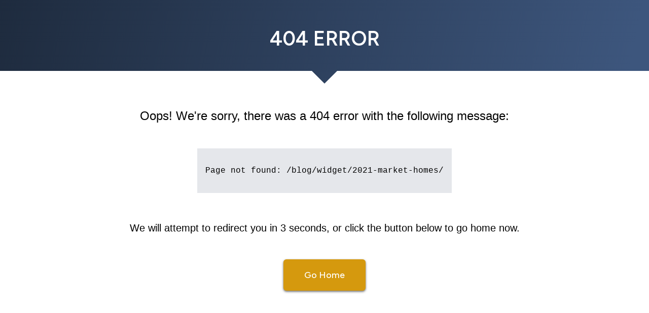

--- FILE ---
content_type: text/html;charset=utf-8
request_url: https://consort-homes.com/blog/widget/2021-market-homes/
body_size: 810
content:
<!DOCTYPE html><html  data-capo=""><head><meta charset="utf-8">
<meta name="viewport" content="width=device-width, initial-scale=1">
<link rel="stylesheet" href="/_nuxt/entry.Dvxjcy0K.css" crossorigin>
<link rel="modulepreload" as="script" crossorigin href="/_nuxt/cSAISDC_.js">
<link rel="prefetch" as="image" type="image/svg+xml" href="/_nuxt/icomoon.B-yOh7cC.svg">
<link rel="prefetch" as="style" crossorigin href="/_nuxt/campaign.C6K_iqDq.css">
<link rel="prefetch" as="style" crossorigin href="/_nuxt/GetMenus.tjpaKlzE.css">
<link rel="prefetch" as="script" crossorigin href="/_nuxt/ffe0E0ll.js">
<link rel="prefetch" as="script" crossorigin href="/_nuxt/aT870la5.js">
<link rel="prefetch" as="script" crossorigin href="/_nuxt/C8yO9AcN.js">
<link rel="prefetch" as="script" crossorigin href="/_nuxt/CSQR7Okk.js">
<link rel="prefetch" as="script" crossorigin href="/_nuxt/BN8o7jZg.js">
<link rel="prefetch" as="script" crossorigin href="/_nuxt/DhTbjJlp.js">
<link rel="prefetch" as="script" crossorigin href="/_nuxt/DhXsVvYe.js">
<link rel="prefetch" as="script" crossorigin href="/_nuxt/BoqOXahp.js">
<link rel="prefetch" as="script" crossorigin href="/_nuxt/DNDc_Db-.js">
<link rel="prefetch" as="script" crossorigin href="/_nuxt/B7yN1TOZ.js">
<link rel="prefetch" as="style" crossorigin href="/_nuxt/default.I-4t-IW1.css">
<link rel="prefetch" as="script" crossorigin href="/_nuxt/B43KnRBk.js">
<script type="module" src="/_nuxt/cSAISDC_.js" crossorigin></script></head><body><div id="__nuxt"></div><div id="teleports"></div><script type="application/json" data-nuxt-data="nuxt-app" data-ssr="false" id="__NUXT_DATA__">[{"serverRendered":1},false]</script>
<script>window.__NUXT__={};window.__NUXT__.config={public:{NODE_ENV:"production",GRAPHQL_URL:"https://consortadmin.kinsta.cloud/graphql",SITE_URL:"https://aws-master.d2rq2sbv7wzm34.amplifyapp.com/",enableFavorites:"true",googleMapsApiKey:"AIzaSyAA88O-B5BfCj3EEzOZ7n5E9ZiInbL3pIQ",gravityFormsUsername:"ck_03bfb99de67e2ab8ad44b45414e08bc2033a51ac",gravityFormsPassword:"cs_434e61a15204efcc4a43835b76b2a5c92c2eda5b",SENTRY_DSN_PUBLIC:"https://167690d4100c46d548f3293d5715a353@o4506783335579648.ingest.us.sentry.io/4507295703826432",SENTRY_TRACES_SAMPLE_RATE:.1,SENTRY_REPLAY_SAMPLE_RATE:.1,SENTRY_ERROR_REPLAY_SAMPLE_RATE:.1},app:{baseURL:"/",buildId:"ec5ea3f0-3e36-45cb-a7ed-2a6e167180b6",buildAssetsDir:"/_nuxt/",cdnURL:""}}</script></body></html>

--- FILE ---
content_type: text/css
request_url: https://consort-homes.com/_nuxt/entry.Dvxjcy0K.css
body_size: 15965
content:
@import"https://fonts.googleapis.com/css2?family=Inter:wght@400;500;600;700&family=Open+Sans:wght@400;500;600;700&family=Ubuntu:wght@300;400;500;700&display=swap";@import"https://fonts.googleapis.com/css2?family=Cormorant+Garamond:ital,wght@0,300;0,400;0,500;0,600;0,700;1,300;1,400;1,500;1,600;1,700&family=Figtree:ital,wght@0,300..900;1,300..900&display=swap";@import"https://fonts.googleapis.com/css2?family=Lato:ital,wght@0,100;0,300;0,400;0,700;0,900;1,100;1,300;1,400;1,700;1,900&display=swap";select{background-image:url("data:image/svg+xml;charset=utf-8,%3Csvg xmlns='http://www.w3.org/2000/svg' fill='none' viewBox='0 0 20 20'%3E%3Cpath stroke='%236b7280' stroke-linecap='round' stroke-linejoin='round' stroke-width='1.5' d='m6 8 4 4 4-4'/%3E%3C/svg%3E");background-position:right .5rem center;background-repeat:no-repeat;background-size:1.5em 1.5em;padding-right:2.5rem;-webkit-print-color-adjust:exact;print-color-adjust:exact}[type=checkbox]:checked{background-image:url("data:image/svg+xml;charset=utf-8,%3Csvg xmlns='http://www.w3.org/2000/svg' fill='%23fff' viewBox='0 0 16 16'%3E%3Cpath d='M12.207 4.793a1 1 0 0 1 0 1.414l-5 5a1 1 0 0 1-1.414 0l-2-2a1 1 0 0 1 1.414-1.414L6.5 9.086l4.293-4.293a1 1 0 0 1 1.414 0'/%3E%3C/svg%3E")}[type=radio]:checked{background-image:url("data:image/svg+xml;charset=utf-8,%3Csvg xmlns='http://www.w3.org/2000/svg' fill='%23fff' viewBox='0 0 16 16'%3E%3Ccircle cx='8' cy='8' r='3'/%3E%3C/svg%3E")}[type=checkbox]:indeterminate{background-color:currentColor;background-image:url("data:image/svg+xml;charset=utf-8,%3Csvg xmlns='http://www.w3.org/2000/svg' fill='none' viewBox='0 0 16 16'%3E%3Cpath stroke='%23fff' stroke-linecap='round' stroke-linejoin='round' stroke-width='2' d='M4 8h8'/%3E%3C/svg%3E");background-position:50%;background-repeat:no-repeat;background-size:100% 100%;border-color:transparent}.bg-\[url\(\'\/img\/arrow-up-right\.svg\'\)\]{background-image:url(../img/arrow-up-right.svg)}.bg-\[url\(\'\/img\/cancel-circle\.svg\'\)\]{background-image:url(../img/cancel-circle.svg)}.bg-\[url\(\'\/img\/phone-icon--solid-white\.svg\'\)\]{background-image:url(../img/phone-icon--solid-white.svg)}.before\:content-\[url\(\'\/img\/heroicon-calendar\.svg\'\)\]:before{--tw-content:url(../img/heroicon-calendar.svg);content:var(--tw-content)}*,:after,:before{--tw-border-spacing-x:0;--tw-border-spacing-y:0;--tw-translate-x:0;--tw-translate-y:0;--tw-rotate:0;--tw-skew-x:0;--tw-skew-y:0;--tw-scale-x:1;--tw-scale-y:1;--tw-pan-x: ;--tw-pan-y: ;--tw-pinch-zoom: ;--tw-scroll-snap-strictness:proximity;--tw-gradient-from-position: ;--tw-gradient-via-position: ;--tw-gradient-to-position: ;--tw-ordinal: ;--tw-slashed-zero: ;--tw-numeric-figure: ;--tw-numeric-spacing: ;--tw-numeric-fraction: ;--tw-ring-inset: ;--tw-ring-offset-width:0px;--tw-ring-offset-color:#fff;--tw-ring-color:rgba(59,130,246,.5);--tw-ring-offset-shadow:0 0 #0000;--tw-ring-shadow:0 0 #0000;--tw-shadow:0 0 #0000;--tw-shadow-colored:0 0 #0000;--tw-blur: ;--tw-brightness: ;--tw-contrast: ;--tw-grayscale: ;--tw-hue-rotate: ;--tw-invert: ;--tw-saturate: ;--tw-sepia: ;--tw-drop-shadow: ;--tw-backdrop-blur: ;--tw-backdrop-brightness: ;--tw-backdrop-contrast: ;--tw-backdrop-grayscale: ;--tw-backdrop-hue-rotate: ;--tw-backdrop-invert: ;--tw-backdrop-opacity: ;--tw-backdrop-saturate: ;--tw-backdrop-sepia: ;--tw-contain-size: ;--tw-contain-layout: ;--tw-contain-paint: ;--tw-contain-style: }::backdrop{--tw-border-spacing-x:0;--tw-border-spacing-y:0;--tw-translate-x:0;--tw-translate-y:0;--tw-rotate:0;--tw-skew-x:0;--tw-skew-y:0;--tw-scale-x:1;--tw-scale-y:1;--tw-pan-x: ;--tw-pan-y: ;--tw-pinch-zoom: ;--tw-scroll-snap-strictness:proximity;--tw-gradient-from-position: ;--tw-gradient-via-position: ;--tw-gradient-to-position: ;--tw-ordinal: ;--tw-slashed-zero: ;--tw-numeric-figure: ;--tw-numeric-spacing: ;--tw-numeric-fraction: ;--tw-ring-inset: ;--tw-ring-offset-width:0px;--tw-ring-offset-color:#fff;--tw-ring-color:rgba(59,130,246,.5);--tw-ring-offset-shadow:0 0 #0000;--tw-ring-shadow:0 0 #0000;--tw-shadow:0 0 #0000;--tw-shadow-colored:0 0 #0000;--tw-blur: ;--tw-brightness: ;--tw-contrast: ;--tw-grayscale: ;--tw-hue-rotate: ;--tw-invert: ;--tw-saturate: ;--tw-sepia: ;--tw-drop-shadow: ;--tw-backdrop-blur: ;--tw-backdrop-brightness: ;--tw-backdrop-contrast: ;--tw-backdrop-grayscale: ;--tw-backdrop-hue-rotate: ;--tw-backdrop-invert: ;--tw-backdrop-opacity: ;--tw-backdrop-saturate: ;--tw-backdrop-sepia: ;--tw-contain-size: ;--tw-contain-layout: ;--tw-contain-paint: ;--tw-contain-style: }/*! tailwindcss v3.4.15 | MIT License | https://tailwindcss.com*/*,:after,:before{border:0 solid #e5e7eb;box-sizing:border-box}:after,:before{--tw-content:""}:host,html{line-height:1.5;-webkit-text-size-adjust:100%;font-family:Arial,sans-serif;font-feature-settings:normal;font-variation-settings:normal;-moz-tab-size:4;-o-tab-size:4;tab-size:4;-webkit-tap-highlight-color:transparent}body{line-height:inherit;margin:0}hr{border-top-width:1px;color:inherit;height:0}abbr:where([title]){-webkit-text-decoration:underline dotted;text-decoration:underline dotted}h1,h2,h3,h4,h5,h6{font-size:inherit;font-weight:inherit}a{color:inherit;text-decoration:inherit}b,strong{font-weight:bolder}code,kbd,pre,samp{font-family:ui-monospace,SFMono-Regular,Menlo,Monaco,Consolas,Liberation Mono,Courier New,monospace;font-feature-settings:normal;font-size:1em;font-variation-settings:normal}small{font-size:80%}sub,sup{font-size:75%;line-height:0;position:relative;vertical-align:baseline}sub{bottom:-.25em}sup{top:-.5em}table{border-collapse:collapse;border-color:inherit;text-indent:0}button,input,optgroup,select,textarea{color:inherit;font-family:inherit;font-feature-settings:inherit;font-size:100%;font-variation-settings:inherit;font-weight:inherit;letter-spacing:inherit;line-height:inherit;margin:0;padding:0}button,select{text-transform:none}button,input:where([type=button]),input:where([type=reset]),input:where([type=submit]){-webkit-appearance:button;background-color:transparent;background-image:none}:-moz-focusring{outline:auto}:-moz-ui-invalid{box-shadow:none}progress{vertical-align:baseline}::-webkit-inner-spin-button,::-webkit-outer-spin-button{height:auto}[type=search]{-webkit-appearance:textfield;outline-offset:-2px}::-webkit-search-decoration{-webkit-appearance:none}::-webkit-file-upload-button{-webkit-appearance:button;font:inherit}summary{display:list-item}blockquote,dd,dl,figure,h1,h2,h3,h4,h5,h6,hr,p,pre{margin:0}fieldset{margin:0}fieldset,legend{padding:0}menu,ol,ul{list-style:none;margin:0;padding:0}dialog{padding:0}textarea{resize:vertical}input::-moz-placeholder,textarea::-moz-placeholder{color:#9ca3af;opacity:1}input::placeholder,textarea::placeholder{color:#9ca3af;opacity:1}[role=button],button{cursor:pointer}:disabled{cursor:default}audio,canvas,embed,iframe,img,object,svg,video{display:block;vertical-align:middle}img,video{height:auto;max-width:100%}[hidden]:where(:not([hidden=until-found])){display:none}[multiple],[type=date],[type=datetime-local],[type=email],[type=month],[type=number],[type=password],[type=search],[type=tel],[type=text],[type=time],[type=url],[type=week],input:where(:not([type])),select,textarea{-webkit-appearance:none;-moz-appearance:none;appearance:none;background-color:#fff;border-color:#6b7280;border-radius:0;border-width:1px;font-size:1rem;line-height:1.5rem;padding:.5rem .75rem;--tw-shadow:0 0 #0000}[multiple]:focus,[type=date]:focus,[type=datetime-local]:focus,[type=email]:focus,[type=month]:focus,[type=number]:focus,[type=password]:focus,[type=search]:focus,[type=tel]:focus,[type=text]:focus,[type=time]:focus,[type=url]:focus,[type=week]:focus,input:where(:not([type])):focus,select:focus,textarea:focus{outline:2px solid transparent;outline-offset:2px;--tw-ring-inset:var(--tw-empty, );--tw-ring-offset-width:0px;--tw-ring-offset-color:#fff;--tw-ring-color:#2563eb;--tw-ring-offset-shadow:var(--tw-ring-inset) 0 0 0 var(--tw-ring-offset-width) var(--tw-ring-offset-color);--tw-ring-shadow:var(--tw-ring-inset) 0 0 0 calc(1px + var(--tw-ring-offset-width)) var(--tw-ring-color);border-color:#2563eb;box-shadow:var(--tw-ring-offset-shadow),var(--tw-ring-shadow),var(--tw-shadow)}input::-moz-placeholder,textarea::-moz-placeholder{color:#6b7280;opacity:1}input::placeholder,textarea::placeholder{color:#6b7280;opacity:1}::-webkit-datetime-edit-fields-wrapper{padding:0}::-webkit-date-and-time-value{min-height:1.5em;text-align:inherit}::-webkit-datetime-edit{display:inline-flex}::-webkit-datetime-edit,::-webkit-datetime-edit-day-field,::-webkit-datetime-edit-hour-field,::-webkit-datetime-edit-meridiem-field,::-webkit-datetime-edit-millisecond-field,::-webkit-datetime-edit-minute-field,::-webkit-datetime-edit-month-field,::-webkit-datetime-edit-second-field,::-webkit-datetime-edit-year-field{padding-bottom:0;padding-top:0}select{background-image:url("data:image/svg+xml;charset=utf-8,%3Csvg xmlns='http://www.w3.org/2000/svg' fill='none' viewBox='0 0 20 20'%3E%3Cpath stroke='%236b7280' stroke-linecap='round' stroke-linejoin='round' stroke-width='1.5' d='m6 8 4 4 4-4'/%3E%3C/svg%3E");background-position:right .5rem center;background-repeat:no-repeat;background-size:1.5em 1.5em;padding-right:2.5rem;-webkit-print-color-adjust:exact;print-color-adjust:exact}[multiple],[size]:where(select:not([size="1"])){background-image:none;background-position:0 0;background-repeat:unset;background-size:initial;padding-right:.75rem;-webkit-print-color-adjust:unset;print-color-adjust:unset}[type=checkbox],[type=radio]{-webkit-appearance:none;-moz-appearance:none;appearance:none;background-color:#fff;background-origin:border-box;border-color:#6b7280;border-width:1px;color:#2563eb;display:inline-block;flex-shrink:0;height:1rem;padding:0;-webkit-print-color-adjust:exact;print-color-adjust:exact;-webkit-user-select:none;-moz-user-select:none;user-select:none;vertical-align:middle;width:1rem;--tw-shadow:0 0 #0000}[type=checkbox]{border-radius:0}[type=radio]{border-radius:100%}[type=checkbox]:focus,[type=radio]:focus{outline:2px solid transparent;outline-offset:2px;--tw-ring-inset:var(--tw-empty, );--tw-ring-offset-width:2px;--tw-ring-offset-color:#fff;--tw-ring-color:#2563eb;--tw-ring-offset-shadow:var(--tw-ring-inset) 0 0 0 var(--tw-ring-offset-width) var(--tw-ring-offset-color);--tw-ring-shadow:var(--tw-ring-inset) 0 0 0 calc(2px + var(--tw-ring-offset-width)) var(--tw-ring-color);box-shadow:var(--tw-ring-offset-shadow),var(--tw-ring-shadow),var(--tw-shadow)}[type=checkbox]:checked,[type=radio]:checked{background-color:currentColor;background-position:50%;background-repeat:no-repeat;background-size:100% 100%;border-color:transparent}[type=checkbox]:checked{background-image:url("data:image/svg+xml;charset=utf-8,%3Csvg xmlns='http://www.w3.org/2000/svg' fill='%23fff' viewBox='0 0 16 16'%3E%3Cpath d='M12.207 4.793a1 1 0 0 1 0 1.414l-5 5a1 1 0 0 1-1.414 0l-2-2a1 1 0 0 1 1.414-1.414L6.5 9.086l4.293-4.293a1 1 0 0 1 1.414 0'/%3E%3C/svg%3E")}@media (forced-colors:active){[type=checkbox]:checked{-webkit-appearance:auto;-moz-appearance:auto;appearance:auto}}[type=radio]:checked{background-image:url("data:image/svg+xml;charset=utf-8,%3Csvg xmlns='http://www.w3.org/2000/svg' fill='%23fff' viewBox='0 0 16 16'%3E%3Ccircle cx='8' cy='8' r='3'/%3E%3C/svg%3E")}@media (forced-colors:active){[type=radio]:checked{-webkit-appearance:auto;-moz-appearance:auto;appearance:auto}}[type=checkbox]:checked:focus,[type=checkbox]:checked:hover,[type=radio]:checked:focus,[type=radio]:checked:hover{background-color:currentColor;border-color:transparent}[type=checkbox]:indeterminate{background-color:currentColor;background-image:url("data:image/svg+xml;charset=utf-8,%3Csvg xmlns='http://www.w3.org/2000/svg' fill='none' viewBox='0 0 16 16'%3E%3Cpath stroke='%23fff' stroke-linecap='round' stroke-linejoin='round' stroke-width='2' d='M4 8h8'/%3E%3C/svg%3E");background-position:50%;background-repeat:no-repeat;background-size:100% 100%;border-color:transparent}@media (forced-colors:active){[type=checkbox]:indeterminate{-webkit-appearance:auto;-moz-appearance:auto;appearance:auto}}[type=checkbox]:indeterminate:focus,[type=checkbox]:indeterminate:hover{background-color:currentColor;border-color:transparent}[type=file]{background:unset;border-color:inherit;border-radius:0;border-width:0;font-size:unset;line-height:inherit;padding:0}[type=file]:focus{outline:1px solid ButtonText;outline:1px auto -webkit-focus-ring-color}form{display:grid;font-family:Figtree,sans-serif;font-size:1.125rem;gap:1rem;line-height:1.75rem;--tw-text-opacity:1;color:rgb(107 114 128/var(--tw-text-opacity,1))}form label{display:block;text-align:left}form fieldset{max-width:100%!important}form .form-columns-2{display:flex;gap:1rem}form .\!input,form .input{margin-right:0!important}form input[type=email],form input[type=tel],form input[type=text],form select,form textarea{width:100%!important}form input[type=checkbox]::-moz-placeholder,form input[type=email]::-moz-placeholder,form input[type=tel]::-moz-placeholder,form input[type=text]::-moz-placeholder,form select::-moz-placeholder,form textarea::-moz-placeholder{font-size:.875rem;line-height:1.25rem}form input[type=checkbox]::placeholder,form input[type=email]::placeholder,form input[type=tel]::placeholder,form input[type=text]::placeholder,form select::placeholder,form textarea::placeholder{font-size:.875rem;line-height:1.25rem}form input[type=checkbox]:focus,form input[type=email]:focus,form input[type=tel]:focus,form input[type=text]:focus,form select:focus,form textarea:focus{--tw-ring-offset-shadow:var(--tw-ring-inset) 0 0 0 var(--tw-ring-offset-width) var(--tw-ring-offset-color);--tw-ring-shadow:var(--tw-ring-inset) 0 0 0 calc(1px + var(--tw-ring-offset-width)) var(--tw-ring-color);box-shadow:var(--tw-ring-offset-shadow),var(--tw-ring-shadow),var(--tw-shadow,0 0 #0000);--tw-ring-opacity:1;--tw-ring-color:rgb(213 153 14/var(--tw-ring-opacity,1))}form input[type=checkbox]{aspect-ratio:1/1;border-radius:.25rem;margin-right:.5rem;--tw-text-opacity:1;color:rgb(213 153 14/var(--tw-text-opacity,1))}form input[type=submit]{border-color:transparent;border-radius:.375rem;border-width:1px;cursor:pointer;font-family:Figtree,sans-serif;font-size:1.125rem;line-height:1.5rem;width:auto;--tw-bg-opacity:1;background-color:rgb(213 153 14/var(--tw-bg-opacity,1));font-weight:500;padding:.75rem 2rem;text-transform:uppercase;--tw-text-opacity:1;color:rgb(255 255 255/var(--tw-text-opacity,1));--tw-shadow:0 1px 2px 0 rgba(0,0,0,.06),0 1px 3px 0 rgba(0,0,0,.1),0 2px 4px 0 rgba(0,0,0,.5);--tw-shadow-colored:0 1px 2px 0 var(--tw-shadow-color),0 1px 3px 0 var(--tw-shadow-color),0 2px 4px 0 var(--tw-shadow-color);box-shadow:var(--tw-ring-offset-shadow,0 0 #0000),var(--tw-ring-shadow,0 0 #0000),var(--tw-shadow)}form input[type=submit]:hover{--tw-bg-opacity:1;background-color:rgb(213 153 14/var(--tw-bg-opacity,1))}@media (min-width:768px){form input[type=submit]{font-size:1.125rem;line-height:1.75rem;padding:1rem 2.5rem}}form textarea{height:8rem}form .hs-error-msgs{line-height:1}form .hs-error-msg,form .hs-error-msgs{--tw-text-opacity:1;color:rgb(239 68 68/var(--tw-text-opacity,1))}form .hs-error-msg{font-size:.875rem;line-height:1.25rem}form .hs_become_a_boulder_creek_insider{font-size:1rem;font-weight:600;line-height:1.5rem;text-transform:uppercase}form .legal-consent-container{font-size:.75rem;line-height:1rem;text-align:left}form .hs_submit .actions{text-align:right}form#hsForm_767c334f-0893-4757-8fa6-fd4b253bd691 .hs_collection_type,form#hsForm_767c334f-0893-4757-8fa6-fd4b253bd691 .hs_communities_of_interest__c{display:none}form#hsForm_767c334f-0893-4757-8fa6-fd4b253bd691 fieldset:has(.hs_collection_type),form#hsForm_767c334f-0893-4757-8fa6-fd4b253bd691 fieldset:has(.hs_communities_of_interest__c){display:none}form#hsForm_b9a7758f-c4c1-4c65-910d-9af6999fb707 fieldset:has(.hs_collection_type){display:none}form#hsForm_906da098-a598-4b25-99c3-14c6641a26d4 fieldset:has(.hs_website){display:none}form#hsForm_7ab5ef34-90a3-48c8-897d-eac47fdac277 fieldset:has(.hs_leadsource),form#hsForm_7ab5ef34-90a3-48c8-897d-eac47fdac277 fieldset:has(.website){display:none}form#hsForm_838f9c32-90c6-400d-b37f-a51e6e72dd96 fieldset:has(.hs_communities_of_interest__c),form#hsForm_838f9c32-90c6-400d-b37f-a51e6e72dd96 fieldset:has(.hs_leadsource){display:none}*{-webkit-font-smoothing:antialiased;-moz-osx-font-smoothing:grayscale}.theme-text-eyebrow{font-weight:700;text-transform:uppercase;--tw-text-opacity:1;color:rgb(213 153 14/var(--tw-text-opacity,1));font-size:17px}.theme-text-body,.theme-text-eyebrow{font-family:Figtree,sans-serif}.theme-text-body{font-size:1.125rem;letter-spacing:.2px;line-height:1.75rem;line-height:1.222em}.theme-text-2xl{font-family:Figtree,sans-serif;font-weight:700}@media (min-width:1024px){.theme-text-2xl{font-size:1.5rem;line-height:2rem}}.theme-text-6xl{font-family:Figtree,sans-serif;font-size:3.75rem;font-weight:600;line-height:1}.theme-text-base-grey{line-height:1.25rem}.theme-text-base-bold,.theme-text-base-grey{font-family:Figtree,sans-serif;font-size:1rem}.theme-text-base-bold{font-weight:700;line-height:1.5rem}.theme-text-base{font-size:1rem;line-height:1.5rem}.theme-text-lg{font-family:Figtree,sans-serif;font-size:1.125rem;font-weight:500;line-height:1.5rem}.theme-text-sm-bold{font-weight:700}.theme-text-sm,.theme-text-sm-bold,.theme-text-sm-wide{font-family:Figtree,sans-serif;font-size:.875rem;line-height:1.25rem}.theme-text-sm-wide{font-weight:500;letter-spacing:.025em}.theme-text-xl{font-family:Figtree,sans-serif}.theme-text-xl,.theme-text-xl-serif{font-size:1.25rem;line-height:1.75rem}.theme-text-xl-serif{font-family:Cormorant Garamond,serif;font-weight:600}img.aligncenter{margin-left:auto;margin-right:auto}.button-primary{align-items:center;border-color:transparent;border-radius:.375rem;border-width:1px;display:flex;justify-content:center;width:100%;--tw-bg-opacity:1;background-color:rgb(213 153 14/var(--tw-bg-opacity,1));font-weight:500;padding:.75rem 2rem;--tw-text-opacity:1;color:rgb(255 255 255/var(--tw-text-opacity,1));--tw-shadow:0 1px 2px 0 rgba(0,0,0,.06),0 1px 3px 0 rgba(0,0,0,.1),0 2px 4px 0 rgba(0,0,0,.5);--tw-shadow-colored:0 1px 2px 0 var(--tw-shadow-color),0 1px 3px 0 var(--tw-shadow-color),0 2px 4px 0 var(--tw-shadow-color);box-shadow:var(--tw-ring-offset-shadow,0 0 #0000),var(--tw-ring-shadow,0 0 #0000),var(--tw-shadow)}.button-primary:hover{background-color:#d5990ecc}@media (min-width:768px){.button-primary{font-size:1.125rem;line-height:1.75rem;padding:1rem 2.5rem}}.button-secondary{align-items:center;border-color:transparent;border-radius:.375rem;border-width:1px;display:flex;font-family:Figtree,sans-serif;font-size:1.125rem;justify-content:center;line-height:1.5rem;width:100%;--tw-bg-opacity:1;background-color:rgb(41 58 84/var(--tw-bg-opacity,1));font-weight:500;padding:.75rem 2rem;--tw-text-opacity:1;color:rgb(255 255 255/var(--tw-text-opacity,1));--tw-shadow:0 1px 2px 0 rgba(0,0,0,.06),0 1px 3px 0 rgba(0,0,0,.1),0 2px 4px 0 rgba(0,0,0,.5);--tw-shadow-colored:0 1px 2px 0 var(--tw-shadow-color),0 1px 3px 0 var(--tw-shadow-color),0 2px 4px 0 var(--tw-shadow-color);box-shadow:var(--tw-ring-offset-shadow,0 0 #0000),var(--tw-ring-shadow,0 0 #0000),var(--tw-shadow)}.button-secondary:hover{background-color:#293a54cc}@media (min-width:768px){.button-secondary{font-size:1.125rem;line-height:1.75rem;padding:1rem 2.5rem}}.button-accent{align-items:center;border-color:transparent;border-radius:.375rem;border-width:1px;display:flex;font-family:Figtree,sans-serif;font-size:1.125rem;justify-content:center;line-height:1.5rem;width:100%;--tw-bg-opacity:1;background-color:rgb(115 147 0/var(--tw-bg-opacity,1));font-weight:500;padding:.75rem 2rem;--tw-text-opacity:1;color:rgb(255 255 255/var(--tw-text-opacity,1));--tw-shadow:0 1px 2px 0 rgba(0,0,0,.06),0 1px 3px 0 rgba(0,0,0,.1),0 2px 4px 0 rgba(0,0,0,.5);--tw-shadow-colored:0 1px 2px 0 var(--tw-shadow-color),0 1px 3px 0 var(--tw-shadow-color),0 2px 4px 0 var(--tw-shadow-color);box-shadow:var(--tw-ring-offset-shadow,0 0 #0000),var(--tw-ring-shadow,0 0 #0000),var(--tw-shadow)}.button-accent:hover{background-color:#739300cc}@media (min-width:768px){.button-accent{font-size:1.125rem;line-height:1.75rem;padding:1rem 2.5rem}}.button-info{align-items:center;border-color:transparent;border-radius:.375rem;border-width:1px;display:flex;font-family:Figtree,sans-serif;font-size:1.125rem;justify-content:center;line-height:1.5rem;width:100%;--tw-bg-opacity:1;background-color:rgb(50 116 217/var(--tw-bg-opacity,1));font-weight:500;padding:.75rem 2rem;--tw-text-opacity:1;color:rgb(255 255 255/var(--tw-text-opacity,1));--tw-shadow:0 1px 2px 0 rgba(0,0,0,.06),0 1px 3px 0 rgba(0,0,0,.1),0 2px 4px 0 rgba(0,0,0,.5);--tw-shadow-colored:0 1px 2px 0 var(--tw-shadow-color),0 1px 3px 0 var(--tw-shadow-color),0 2px 4px 0 var(--tw-shadow-color);box-shadow:var(--tw-ring-offset-shadow,0 0 #0000),var(--tw-ring-shadow,0 0 #0000),var(--tw-shadow)}.button-info:hover{background-color:#3274d9cc}@media (min-width:768px){.button-info{font-size:1.125rem;line-height:1.75rem;padding:1rem 2.5rem}}.button-white{align-items:center;border-color:transparent;border-radius:.375rem;border-width:1px;display:flex;font-family:Figtree,sans-serif;font-size:1.125rem;justify-content:center;line-height:1.5rem;width:100%;--tw-border-opacity:1;border-color:rgb(229 231 235/var(--tw-border-opacity,1));--tw-bg-opacity:1;background-color:rgb(255 255 255/var(--tw-bg-opacity,1));font-weight:500;padding:.75rem 2rem;--tw-text-opacity:1;color:rgb(41 58 84/var(--tw-text-opacity,1));--tw-shadow:0 1px 2px 0 rgba(0,0,0,.06),0 1px 3px 0 rgba(0,0,0,.1),0 2px 4px 0 rgba(0,0,0,.5);--tw-shadow-colored:0 1px 2px 0 var(--tw-shadow-color),0 1px 3px 0 var(--tw-shadow-color),0 2px 4px 0 var(--tw-shadow-color);box-shadow:var(--tw-ring-offset-shadow,0 0 #0000),var(--tw-ring-shadow,0 0 #0000),var(--tw-shadow)}.button-white:hover{--tw-bg-opacity:1;background-color:rgb(229 231 235/var(--tw-bg-opacity,1))}@media (min-width:768px){.button-white{font-size:1.125rem;line-height:1.75rem;padding:1rem 2.5rem}}.button-gray{align-items:center;border-color:transparent;border-radius:.375rem;border-width:1px;display:flex;font-family:Figtree,sans-serif;font-size:1.125rem;justify-content:center;line-height:1.5rem;width:100%;--tw-bg-opacity:1;background-color:rgb(249 250 251/var(--tw-bg-opacity,1));font-weight:500;padding:.75rem 2rem;--tw-text-opacity:1;color:rgb(107 114 128/var(--tw-text-opacity,1));--tw-shadow:0 1px 2px 0 rgba(0,0,0,.06),0 1px 3px 0 rgba(0,0,0,.1),0 2px 4px 0 rgba(0,0,0,.5);--tw-shadow-colored:0 1px 2px 0 var(--tw-shadow-color),0 1px 3px 0 var(--tw-shadow-color),0 2px 4px 0 var(--tw-shadow-color);box-shadow:var(--tw-ring-offset-shadow,0 0 #0000),var(--tw-ring-shadow,0 0 #0000),var(--tw-shadow)}.button-gray:hover{background-color:#f9fafbcc}@media (min-width:768px){.button-gray{font-size:1.125rem;line-height:1.75rem;padding:1rem 2.5rem}}.button-yellow{align-items:center;border-color:transparent;border-radius:.375rem;border-width:1px;display:flex;font-family:Figtree,sans-serif;font-size:1.125rem;justify-content:center;line-height:1.5rem;width:100%;--tw-bg-opacity:1;background-color:rgb(213 153 14/var(--tw-bg-opacity,1));font-weight:500;padding:.75rem 2rem;--tw-text-opacity:1;color:rgb(255 255 255/var(--tw-text-opacity,1));--tw-shadow:0 1px 2px 0 rgba(0,0,0,.06),0 1px 3px 0 rgba(0,0,0,.1),0 2px 4px 0 rgba(0,0,0,.5);--tw-shadow-colored:0 1px 2px 0 var(--tw-shadow-color),0 1px 3px 0 var(--tw-shadow-color),0 2px 4px 0 var(--tw-shadow-color);box-shadow:var(--tw-ring-offset-shadow,0 0 #0000),var(--tw-ring-shadow,0 0 #0000),var(--tw-shadow)}.button-yellow:hover{background-color:#d5990ecc}@media (min-width:768px){.button-yellow{font-size:1.125rem;line-height:1.75rem;padding:1rem 2.5rem}}.button-blue{align-items:center;border-color:transparent;border-radius:.375rem;border-width:1px;display:flex;font-family:Figtree,sans-serif;font-size:1.125rem;justify-content:center;line-height:1.5rem;width:100%;--tw-bg-opacity:1;background-color:rgb(46 65 93/var(--tw-bg-opacity,1));font-weight:500;padding:.75rem 2rem;--tw-text-opacity:1;color:rgb(255 255 255/var(--tw-text-opacity,1));--tw-shadow:0 1px 2px 0 rgba(0,0,0,.06),0 1px 3px 0 rgba(0,0,0,.1),0 2px 4px 0 rgba(0,0,0,.5);--tw-shadow-colored:0 1px 2px 0 var(--tw-shadow-color),0 1px 3px 0 var(--tw-shadow-color),0 2px 4px 0 var(--tw-shadow-color);box-shadow:var(--tw-ring-offset-shadow,0 0 #0000),var(--tw-ring-shadow,0 0 #0000),var(--tw-shadow)}.button-blue:hover{background-color:#2e415dcc}@media (min-width:768px){.button-blue{font-size:1.125rem;line-height:1.75rem;padding:1rem 2.5rem}}.button-red{align-items:center;border-color:transparent;border-radius:.375rem;border-width:1px;display:flex;font-family:Figtree,sans-serif;font-size:1.125rem;justify-content:center;line-height:1.5rem;width:100%;--tw-bg-opacity:1;background-color:rgb(199 91 80/var(--tw-bg-opacity,1));font-weight:500;padding:.75rem 2rem;--tw-text-opacity:1;color:rgb(255 255 255/var(--tw-text-opacity,1));--tw-shadow:0 1px 2px 0 rgba(0,0,0,.06),0 1px 3px 0 rgba(0,0,0,.1),0 2px 4px 0 rgba(0,0,0,.5);--tw-shadow-colored:0 1px 2px 0 var(--tw-shadow-color),0 1px 3px 0 var(--tw-shadow-color),0 2px 4px 0 var(--tw-shadow-color);box-shadow:var(--tw-ring-offset-shadow,0 0 #0000),var(--tw-ring-shadow,0 0 #0000),var(--tw-shadow)}.button-red:hover{background-color:#c75b50cc}@media (min-width:768px){.button-red{font-size:1.125rem;line-height:1.75rem;padding:1rem 2.5rem}}.button-small{padding:.25rem 1.25rem}.button-medium{padding:.5rem 2rem}.sr-only{height:1px;margin:-1px;overflow:hidden;padding:0;position:absolute;width:1px;clip:rect(0,0,0,0);border-width:0;white-space:nowrap}.pointer-events-none{pointer-events:none}.pointer-events-auto{pointer-events:auto}.visible{visibility:visible}.invisible{visibility:hidden}.static{position:static}.fixed{position:fixed}.\!absolute{position:absolute!important}.absolute{position:absolute}.relative{position:relative}.sticky{position:sticky}.inset-0{top:0;right:0;bottom:0;left:0}.inset-1{top:.25rem;right:.25rem;bottom:.25rem;left:.25rem}.inset-5{top:1.25rem;right:1.25rem;bottom:1.25rem;left:1.25rem}.inset-x-0{left:0;right:0}.inset-y-0{bottom:0;top:0}.inset-y-1\/2{bottom:50%;top:50%}.\!right-0{right:0!important}.\!top-0{top:0!important}.-left-6{left:-1.5rem}.-left-8{left:-2rem}.-left-\[85\%\]{left:-85%}.-right-3{right:-.75rem}.-right-4{right:-1rem}.-top-1{top:-.25rem}.-top-10{top:-2.5rem}.-top-2{top:-.5rem}.-top-2\.5{top:-.625rem}.-top-3{top:-.75rem}.-top-4{top:-1rem}.bottom-0{bottom:0}.bottom-3{bottom:.75rem}.bottom-4{bottom:1rem}.bottom-8{bottom:2rem}.bottom-\[30px\]{bottom:30px}.bottom-\[69px\]{bottom:69px}.left-0{left:0}.left-1{left:.25rem}.left-2{left:.5rem}.left-\[22px\]{left:22px}.left-auto{left:auto}.right-0{right:0}.right-0\.5{right:.125rem}.right-1{right:.25rem}.right-2{right:.5rem}.right-4{right:1rem}.top-0{top:0}.top-1{top:.25rem}.top-11{top:2.75rem}.top-12{top:3rem}.top-16{top:4rem}.top-2{top:.5rem}.top-3{top:.75rem}.top-4{top:1rem}.top-6{top:1.5rem}.top-\[-1px\]{top:-1px}.top-\[1px\]{top:1px}.top-\[3px\]{top:3px}.top-\[calc\(50\%_\+_20px\)\]{top:calc(50% + 20px)}.isolate{isolation:isolate}.-z-10{z-index:-10}.z-0{z-index:0}.z-10{z-index:10}.z-40{z-index:40}.z-50{z-index:50}.z-\[49\]{z-index:49}.z-\[50\]{z-index:50}.z-\[51\]{z-index:51}.z-\[60\]{z-index:60}.z-\[999\]{z-index:999}.-order-1{order:-1}.order-first{order:-9999}.order-last{order:9999}.col-span-1{grid-column:span 1/span 1}.col-span-2{grid-column:span 2/span 2}.col-span-full{grid-column:1/-1}.col-start-1{grid-column-start:1}.col-start-2{grid-column-start:2}.row-span-1{grid-row:span 1/span 1}.row-span-2{grid-row:span 2/span 2}.row-start-1{grid-row-start:1}.row-start-2{grid-row-start:2}.float-right{float:right}.float-left{float:left}.m-0{margin:0}.m-8{margin:2rem}.\!my-0{margin-bottom:0!important;margin-top:0!important}.-mx-2{margin-left:-.5rem;margin-right:-.5rem}.-mx-4{margin-left:-1rem;margin-right:-1rem}.-my-2{margin-bottom:-.5rem;margin-top:-.5rem}.mx-0{margin-left:0;margin-right:0}.mx-10{margin-left:2.5rem;margin-right:2.5rem}.mx-2{margin-left:.5rem;margin-right:.5rem}.mx-3{margin-left:.75rem;margin-right:.75rem}.mx-8{margin-left:2rem;margin-right:2rem}.mx-auto{margin-left:auto;margin-right:auto}.my-12{margin-bottom:3rem;margin-top:3rem}.my-16{margin-bottom:4rem;margin-top:4rem}.my-20{margin-bottom:5rem;margin-top:5rem}.my-24{margin-bottom:6rem;margin-top:6rem}.my-4{margin-bottom:1rem;margin-top:1rem}.my-6{margin-bottom:1.5rem;margin-top:1.5rem}.my-8{margin-bottom:2rem;margin-top:2rem}.-mb-\[25px\]{margin-bottom:-25px}.-ml-4{margin-left:-1rem}.-mr-2{margin-right:-.5rem}.-mt-\[25px\]{margin-top:-25px}.-mt-px{margin-top:-1px}.mb-0{margin-bottom:0}.mb-1{margin-bottom:.25rem}.mb-1\.5{margin-bottom:.375rem}.mb-10{margin-bottom:2.5rem}.mb-11{margin-bottom:2.75rem}.mb-12{margin-bottom:3rem}.mb-14{margin-bottom:3.5rem}.mb-16{margin-bottom:4rem}.mb-2{margin-bottom:.5rem}.mb-20{margin-bottom:5rem}.mb-28{margin-bottom:7rem}.mb-3{margin-bottom:.75rem}.mb-3\.5{margin-bottom:.875rem}.mb-4{margin-bottom:1rem}.mb-5{margin-bottom:1.25rem}.mb-6{margin-bottom:1.5rem}.mb-7{margin-bottom:1.75rem}.mb-8{margin-bottom:2rem}.mb-9{margin-bottom:2.25rem}.mb-\[5px\]{margin-bottom:5px}.mb-\[73px\]{margin-bottom:73px}.ml-0{margin-left:0}.ml-1{margin-left:.25rem}.ml-10{margin-left:2.5rem}.ml-2{margin-left:.5rem}.ml-3{margin-left:.75rem}.ml-4{margin-left:1rem}.ml-5{margin-left:1.25rem}.ml-8{margin-left:2rem}.ml-9{margin-left:2.25rem}.ml-auto{margin-left:auto}.mr-2{margin-right:.5rem}.mr-3{margin-right:.75rem}.mr-4{margin-right:1rem}.mr-5{margin-right:1.25rem}.mr-8{margin-right:2rem}.mr-\[0\.5ch\]{margin-right:.5ch}.mr-auto{margin-right:auto}.mt-0{margin-top:0}.mt-1{margin-top:.25rem}.mt-12{margin-top:3rem}.mt-16{margin-top:4rem}.mt-20{margin-top:5rem}.mt-24{margin-top:6rem}.mt-3{margin-top:.75rem}.mt-4{margin-top:1rem}.mt-40{margin-top:10rem}.mt-5{margin-top:1.25rem}.mt-6{margin-top:1.5rem}.mt-7{margin-top:1.75rem}.mt-8{margin-top:2rem}.mt-9{margin-top:2.25rem}.mt-\[170px\]{margin-top:170px}.mt-\[60px\]{margin-top:60px}.line-clamp-1{-webkit-line-clamp:1}.line-clamp-1,.line-clamp-2{display:-webkit-box;overflow:hidden;-webkit-box-orient:vertical}.line-clamp-2{-webkit-line-clamp:2}.line-clamp-3{-webkit-line-clamp:3}.line-clamp-3,.line-clamp-4{display:-webkit-box;overflow:hidden;-webkit-box-orient:vertical}.line-clamp-4{-webkit-line-clamp:4}.line-clamp-\[7\]{display:-webkit-box;overflow:hidden;-webkit-box-orient:vertical;-webkit-line-clamp:7}.block{display:block}.\!inline-block{display:inline-block!important}.inline-block{display:inline-block}.inline{display:inline}.flex{display:flex}.inline-flex{display:inline-flex}.table{display:table}.grid{display:grid}.\!hidden{display:none!important}.hidden{display:none}.aspect-\[12\/7\]{aspect-ratio:12/7}.aspect-\[2\/1\]{aspect-ratio:2/1}.aspect-\[3\/2\]{aspect-ratio:3/2}.aspect-\[5\/3\]{aspect-ratio:5/3}.aspect-auto{aspect-ratio:auto}.aspect-square{aspect-ratio:1/1}.aspect-video{aspect-ratio:16/9}.\!h-8{height:2rem!important}.h-0{height:0}.h-1{height:.25rem}.h-1\.5{height:.375rem}.h-10{height:2.5rem}.h-12{height:3rem}.h-14{height:3.5rem}.h-24{height:6rem}.h-3{height:.75rem}.h-32{height:8rem}.h-4{height:1rem}.h-5{height:1.25rem}.h-56{height:14rem}.h-6{height:1.5rem}.h-7{height:1.75rem}.h-72{height:18rem}.h-8{height:2rem}.h-80{height:20rem}.h-\[0px\]{height:0}.h-\[100px\]{height:100px}.h-\[104px\]{height:104px}.h-\[140px\]{height:140px}.h-\[160px\]{height:160px}.h-\[184px\]{height:184px}.h-\[200px\]{height:200px}.h-\[20\]{height:20}.h-\[250px\]{height:250px}.h-\[300px\]{height:300px}.h-\[400px\]{height:400px}.h-\[48px\]{height:48px}.h-\[500px\]{height:500px}.h-\[62px\]{height:62px}.h-\[70px\]{height:70px}.h-\[72px\]{height:72px}.h-\[80px\]{height:80px}.h-\[88px\]{height:88px}.h-\[calc\(100\%_\+_32px_\+_20px\)\]{height:calc(100% + 52px)}.h-auto{height:auto}.h-full{height:100%}.max-h-\[1000px\]{max-height:1000px}.max-h-\[200px\]{max-height:200px}.max-h-\[250px\]{max-height:250px}.max-h-\[550px\]{max-height:550px}.max-h-\[95vh\]{max-height:95vh}.max-h-min{max-height:-moz-min-content;max-height:min-content}.min-h-0{min-height:0}.min-h-\[160px\]{min-height:160px}.min-h-\[175px\]{min-height:175px}.min-h-\[200px\]{min-height:200px}.min-h-\[250px\]{min-height:250px}.min-h-\[400px\]{min-height:400px}.min-h-\[600px\]{min-height:600px}.min-h-\[820px\]{min-height:820px}.\!w-8{width:2rem!important}.w-0{width:0}.w-1\/2{width:50%}.w-10{width:2.5rem}.w-12{width:3rem}.w-14{width:3.5rem}.w-20{width:5rem}.w-3{width:.75rem}.w-4{width:1rem}.w-48{width:12rem}.w-5{width:1.25rem}.w-5\/6{width:83.333333%}.w-6{width:1.5rem}.w-64{width:16rem}.w-7{width:1.75rem}.w-8{width:2rem}.w-80{width:20rem}.w-9{width:2.25rem}.w-96{width:24rem}.w-\[100px\]{width:100px}.w-\[1038px\]{width:1038px}.w-\[104px\]{width:104px}.w-\[1147px\]{width:1147px}.w-\[125px\]{width:125px}.w-\[128px\]{width:128px}.w-\[148px\]{width:148px}.w-\[180px\]{width:180px}.w-\[190px\]{width:190px}.w-\[20\]{width:20}.w-\[240px\]{width:240px}.w-\[247px\]{width:247px}.w-\[283px\]{width:283px}.w-\[325px\]{width:325px}.w-\[490px\]{width:490px}.w-\[556px\]{width:556px}.w-\[63px\]{width:63px}.w-\[672px\]{width:672px}.w-\[75\%\]{width:75%}.w-\[88px\]{width:88px}.w-\[min\(238px\,_80\%\)\]{width:min(238px,80%)}.w-auto{width:auto}.w-fit{width:-moz-fit-content;width:fit-content}.w-full{width:100%}.w-screen{width:100vw}.min-w-\[200px\]{min-width:200px}.min-w-\[75\%\]{min-width:75%}.min-w-full{min-width:100%}.\!max-w-min{max-width:-moz-min-content!important;max-width:min-content!important}.\!max-w-none{max-width:none!important}.max-w-2xl{max-width:42rem}.max-w-3xl{max-width:48rem}.max-w-4xl{max-width:56rem}.max-w-5xl{max-width:64rem}.max-w-7xl{max-width:80rem}.max-w-\[1220px\]{max-width:1220px}.max-w-\[230px\]{max-width:230px}.max-w-\[260px\]{max-width:260px}.max-w-\[366px\]{max-width:366px}.max-w-\[44px\]{max-width:44px}.max-w-\[500px\]{max-width:500px}.max-w-\[522px\]{max-width:522px}.max-w-\[556px\]{max-width:556px}.max-w-\[608px\]{max-width:608px}.max-w-\[60ch\]{max-width:60ch}.max-w-\[610px\]{max-width:610px}.max-w-\[623px\]{max-width:623px}.max-w-\[64px\]{max-width:64px}.max-w-\[805px\]{max-width:805px}.max-w-\[95\%\]{max-width:95%}.max-w-\[min\(400px\,_100\%\)\]{max-width:min(400px,100%)}.max-w-\[min\(600px\,_100\%\)\]{max-width:min(600px,100%)}.max-w-\[min\(72rem\,_100\%\)\]{max-width:min(72rem,100%)}.max-w-full{max-width:100%}.max-w-lg{max-width:32rem}.max-w-md{max-width:28rem}.max-w-min{max-width:-moz-min-content;max-width:min-content}.max-w-screen-lg{max-width:1024px}.max-w-screen-md{max-width:768px}.max-w-screen-xl{max-width:1280px}.max-w-sm{max-width:24rem}.max-w-xl{max-width:36rem}.max-w-xs{max-width:20rem}.flex-1{flex:1 1 0%}.flex-shrink-0{flex-shrink:0}.flex-grow{flex-grow:1}.origin-top-right{transform-origin:top right}.translate-y-0{--tw-translate-y:0px}.translate-y-0,.translate-y-1{transform:translate(var(--tw-translate-x),var(--tw-translate-y)) rotate(var(--tw-rotate)) skew(var(--tw-skew-x)) skewY(var(--tw-skew-y)) scaleX(var(--tw-scale-x)) scaleY(var(--tw-scale-y))}.translate-y-1{--tw-translate-y:.25rem}.translate-y-2{--tw-translate-y:.5rem}.rotate-180,.translate-y-2{transform:translate(var(--tw-translate-x),var(--tw-translate-y)) rotate(var(--tw-rotate)) skew(var(--tw-skew-x)) skewY(var(--tw-skew-y)) scaleX(var(--tw-scale-x)) scaleY(var(--tw-scale-y))}.rotate-180{--tw-rotate:180deg}.rotate-90{--tw-rotate:90deg}.rotate-90,.scale-100{transform:translate(var(--tw-translate-x),var(--tw-translate-y)) rotate(var(--tw-rotate)) skew(var(--tw-skew-x)) skewY(var(--tw-skew-y)) scaleX(var(--tw-scale-x)) scaleY(var(--tw-scale-y))}.scale-100{--tw-scale-x:1;--tw-scale-y:1}.scale-95{--tw-scale-x:.95;--tw-scale-y:.95}.scale-95,.transform{transform:translate(var(--tw-translate-x),var(--tw-translate-y)) rotate(var(--tw-rotate)) skew(var(--tw-skew-x)) skewY(var(--tw-skew-y)) scaleX(var(--tw-scale-x)) scaleY(var(--tw-scale-y))}.\!cursor-wait{cursor:wait!important}.cursor-default{cursor:default}.cursor-not-allowed{cursor:not-allowed}.cursor-pointer{cursor:pointer}.cursor-wait{cursor:wait}.select-none{-webkit-user-select:none;-moz-user-select:none;user-select:none}.resize{resize:both}.list-inside{list-style-position:inside}.list-outside{list-style-position:outside}.list-decimal{list-style-type:decimal}.list-disc{list-style-type:disc}.grid-cols-1{grid-template-columns:repeat(1,minmax(0,1fr))}.grid-cols-12{grid-template-columns:repeat(12,minmax(0,1fr))}.grid-cols-2{grid-template-columns:repeat(2,minmax(0,1fr))}.grid-cols-3{grid-template-columns:repeat(3,minmax(0,1fr))}.grid-cols-\[1fr_2rem\]{grid-template-columns:1fr 2rem}.grid-cols-\[225px\]{grid-template-columns:225px}.grid-cols-\[272px\]{grid-template-columns:272px}.grid-cols-\[40px_1fr\]{grid-template-columns:40px 1fr}.grid-cols-\[90px_1fr\]{grid-template-columns:90px 1fr}.grid-rows-\[119px_1fr\]{grid-template-rows:119px 1fr}.flex-row{flex-direction:row}.flex-row-reverse{flex-direction:row-reverse}.flex-col{flex-direction:column}.flex-col-reverse{flex-direction:column-reverse}.flex-wrap{flex-wrap:wrap}.items-start{align-items:flex-start}.items-end{align-items:flex-end}.items-center{align-items:center}.items-baseline{align-items:baseline}.\!justify-start{justify-content:flex-start!important}.justify-start{justify-content:flex-start}.justify-end{justify-content:flex-end}.\!justify-center{justify-content:center!important}.justify-center{justify-content:center}.justify-between{justify-content:space-between}.justify-evenly{justify-content:space-evenly}.gap-0{gap:0}.gap-1{gap:.25rem}.gap-10{gap:2.5rem}.gap-16{gap:4rem}.gap-2{gap:.5rem}.gap-3{gap:.75rem}.gap-4{gap:1rem}.gap-5{gap:1.25rem}.gap-7{gap:1.75rem}.gap-8{gap:2rem}.gap-x-1{-moz-column-gap:.25rem;column-gap:.25rem}.gap-x-12{-moz-column-gap:3rem;column-gap:3rem}.gap-x-2{-moz-column-gap:.5rem;column-gap:.5rem}.gap-x-4{-moz-column-gap:1rem;column-gap:1rem}.gap-x-6{-moz-column-gap:1.5rem;column-gap:1.5rem}.gap-x-8{-moz-column-gap:2rem;column-gap:2rem}.gap-x-9{-moz-column-gap:2.25rem;column-gap:2.25rem}.gap-y-12{row-gap:3rem}.gap-y-14{row-gap:3.5rem}.gap-y-4{row-gap:1rem}.gap-y-8{row-gap:2rem}.space-x-10>:not([hidden])~:not([hidden]){--tw-space-x-reverse:0;margin-left:calc(2.5rem*(1 - var(--tw-space-x-reverse)));margin-right:calc(2.5rem*var(--tw-space-x-reverse))}.space-x-3>:not([hidden])~:not([hidden]){--tw-space-x-reverse:0;margin-left:calc(.75rem*(1 - var(--tw-space-x-reverse)));margin-right:calc(.75rem*var(--tw-space-x-reverse))}.space-y-1>:not([hidden])~:not([hidden]){--tw-space-y-reverse:0;margin-bottom:calc(.25rem*var(--tw-space-y-reverse));margin-top:calc(.25rem*(1 - var(--tw-space-y-reverse)))}.space-y-4>:not([hidden])~:not([hidden]){--tw-space-y-reverse:0;margin-bottom:calc(1rem*var(--tw-space-y-reverse));margin-top:calc(1rem*(1 - var(--tw-space-y-reverse)))}.divide-y>:not([hidden])~:not([hidden]){--tw-divide-y-reverse:0;border-bottom-width:calc(1px*var(--tw-divide-y-reverse));border-top-width:calc(1px*(1 - var(--tw-divide-y-reverse)))}.divide-y-2>:not([hidden])~:not([hidden]){--tw-divide-y-reverse:0;border-bottom-width:calc(2px*var(--tw-divide-y-reverse));border-top-width:calc(2px*(1 - var(--tw-divide-y-reverse)))}.divide-gray-50>:not([hidden])~:not([hidden]){--tw-divide-opacity:1;border-color:rgb(249 250 251/var(--tw-divide-opacity,1))}.self-start{align-self:flex-start}.self-center{align-self:center}.overflow-auto{overflow:auto}.overflow-hidden{overflow:hidden}.overflow-y-auto{overflow-y:auto}.overflow-x-hidden{overflow-x:hidden}.overflow-x-scroll{overflow-x:scroll}.overflow-y-scroll{overflow-y:scroll}.scroll-smooth{scroll-behavior:smooth}.truncate{overflow:hidden;text-overflow:ellipsis;white-space:nowrap}.whitespace-normal{white-space:normal}.whitespace-nowrap{white-space:nowrap}.rounded{border-radius:.25rem}.rounded-2xl{border-radius:1rem}.rounded-\[30px\]{border-radius:30px}.rounded-full{border-radius:9999px}.rounded-lg{border-radius:.5rem}.rounded-md{border-radius:.375rem}.rounded-none{border-radius:0}.rounded-xl{border-radius:.75rem}.rounded-tl-lg{border-top-left-radius:.5rem}.rounded-tr-lg{border-top-right-radius:.5rem}.border{border-width:1px}.border-2{border-width:2px}.border-4{border-width:4px}.border-\[1px\]{border-width:1px}.border-b{border-bottom-width:1px}.border-b-2{border-bottom-width:2px}.border-b-4{border-bottom-width:4px}.border-l-4{border-left-width:4px}.border-l-\[3px\]{border-left-width:3px}.border-t{border-top-width:1px}.border-t-2{border-top-width:2px}.border-solid{border-style:solid}.border-dashed{border-style:dashed}.border-\[\#464646\]{--tw-border-opacity:1;border-color:rgb(70 70 70/var(--tw-border-opacity,1))}.border-accent-950{--tw-border-opacity:1;border-color:rgb(53 67 0/var(--tw-border-opacity,1))}.border-black{--tw-border-opacity:1;border-color:rgb(0 0 0/var(--tw-border-opacity,1))}.border-gray-200{--tw-border-opacity:1;border-color:rgb(229 231 235/var(--tw-border-opacity,1))}.border-gray-300{--tw-border-opacity:1;border-color:rgb(209 213 219/var(--tw-border-opacity,1))}.border-gray-400{--tw-border-opacity:1;border-color:rgb(156 163 175/var(--tw-border-opacity,1))}.border-gray-400\/50{border-color:#9ca3af80}.border-gray-500{--tw-border-opacity:1;border-color:rgb(107 114 128/var(--tw-border-opacity,1))}.border-gray-900{--tw-border-opacity:1;border-color:rgb(17 24 39/var(--tw-border-opacity,1))}.border-neutral-300{--tw-border-opacity:1;border-color:rgb(212 212 212/var(--tw-border-opacity,1))}.border-neutral-400{--tw-border-opacity:1;border-color:rgb(163 163 163/var(--tw-border-opacity,1))}.border-primary-500{--tw-border-opacity:1;border-color:rgb(213 153 14/var(--tw-border-opacity,1))}.border-secondary-500{--tw-border-opacity:1;border-color:rgb(41 58 84/var(--tw-border-opacity,1))}.border-transparent{border-color:transparent}.border-white\/50{border-color:#ffffff80}.\!bg-gray-500{--tw-bg-opacity:1!important;background-color:rgb(107 114 128/var(--tw-bg-opacity,1))!important}.\!bg-gray-900{--tw-bg-opacity:1!important;background-color:rgb(17 24 39/var(--tw-bg-opacity,1))!important}.\!bg-white{--tw-bg-opacity:1!important;background-color:rgb(255 255 255/var(--tw-bg-opacity,1))!important}.bg-\[\#858D9B\]{--tw-bg-opacity:1;background-color:rgb(133 141 155/var(--tw-bg-opacity,1))}.bg-\[\#f0f0f0\]{--tw-bg-opacity:1;background-color:rgb(240 240 240/var(--tw-bg-opacity,1))}.bg-\[\#f1f1f1\]{--tw-bg-opacity:1;background-color:rgb(241 241 241/var(--tw-bg-opacity,1))}.bg-accent-200{--tw-bg-opacity:1;background-color:rgb(230 255 139/var(--tw-bg-opacity,1))}.bg-accent-500{--tw-bg-opacity:1;background-color:rgb(115 147 0/var(--tw-bg-opacity,1))}.bg-accent-900{--tw-bg-opacity:1;background-color:rgb(73 93 0/var(--tw-bg-opacity,1))}.bg-amber-400{--tw-bg-opacity:1;background-color:rgb(251 191 36/var(--tw-bg-opacity,1))}.bg-gray-100{--tw-bg-opacity:1;background-color:rgb(243 244 246/var(--tw-bg-opacity,1))}.bg-gray-200{--tw-bg-opacity:1;background-color:rgb(229 231 235/var(--tw-bg-opacity,1))}.bg-gray-300{--tw-bg-opacity:1;background-color:rgb(209 213 219/var(--tw-bg-opacity,1))}.bg-gray-50{--tw-bg-opacity:1;background-color:rgb(249 250 251/var(--tw-bg-opacity,1))}.bg-gray-500{--tw-bg-opacity:1;background-color:rgb(107 114 128/var(--tw-bg-opacity,1))}.bg-gray-600{--tw-bg-opacity:1;background-color:rgb(75 85 99/var(--tw-bg-opacity,1))}.bg-gray-900{--tw-bg-opacity:1;background-color:rgb(17 24 39/var(--tw-bg-opacity,1))}.bg-heart-red{--tw-bg-opacity:1;background-color:rgb(199 91 80/var(--tw-bg-opacity,1))}.bg-info-500{--tw-bg-opacity:1;background-color:rgb(50 116 217/var(--tw-bg-opacity,1))}.bg-primary-500{--tw-bg-opacity:1;background-color:rgb(213 153 14/var(--tw-bg-opacity,1))}.bg-primary-600{--tw-bg-opacity:1;background-color:rgb(218 156 14/var(--tw-bg-opacity,1))}.bg-primary-700{--tw-bg-opacity:1;background-color:rgb(174 125 11/var(--tw-bg-opacity,1))}.bg-secondary-500{--tw-bg-opacity:1;background-color:rgb(41 58 84/var(--tw-bg-opacity,1))}.bg-secondary-500\/90{background-color:#293a54e6}.bg-secondary-800{--tw-bg-opacity:1;background-color:rgb(46 65 93/var(--tw-bg-opacity,1))}.bg-slate-50{--tw-bg-opacity:1;background-color:rgb(248 250 252/var(--tw-bg-opacity,1))}.bg-transparent{background-color:transparent}.bg-white{--tw-bg-opacity:1;background-color:rgb(255 255 255/var(--tw-bg-opacity,1))}.bg-opacity-80{--tw-bg-opacity:.8}.\!bg-none{background-image:none!important}.\!bg-theme-gradient{background-image:linear-gradient(101deg,#1e2b3e,#3d567d 97%)!important}.bg-\[url\(\'\/img\/arrow-up-right\.svg\'\)\]{background-image:url(../img/arrow-up-right.svg)}.bg-\[url\(\'\/img\/cancel-circle\.svg\'\)\]{background-image:url(../img/cancel-circle.svg)}.bg-\[url\(\'\/img\/phone-icon--solid-white\.svg\'\)\]{background-image:url(../img/phone-icon--solid-white.svg)}.bg-gradient-to-b{background-image:linear-gradient(to bottom,var(--tw-gradient-stops))}.bg-gradient-to-r{background-image:linear-gradient(to right,var(--tw-gradient-stops))}.bg-theme-gradient{background-image:linear-gradient(101deg,#1e2b3e,#3d567d 97%)}.from-\[\#1685a7\]{--tw-gradient-from:#1685a7 var(--tw-gradient-from-position);--tw-gradient-to:rgba(22,133,167,0) var(--tw-gradient-to-position);--tw-gradient-stops:var(--tw-gradient-from),var(--tw-gradient-to)}.from-\[\#E1DBD4\]{--tw-gradient-from:#e1dbd4 var(--tw-gradient-from-position);--tw-gradient-to:hsla(32,18%,86%,0) var(--tw-gradient-to-position);--tw-gradient-stops:var(--tw-gradient-from),var(--tw-gradient-to)}.from-black\/20{--tw-gradient-from:rgba(0,0,0,.2) var(--tw-gradient-from-position);--tw-gradient-to:transparent var(--tw-gradient-to-position);--tw-gradient-stops:var(--tw-gradient-from),var(--tw-gradient-to)}.from-primary-300\/80{--tw-gradient-from:rgba(242,187,59,.8) var(--tw-gradient-from-position);--tw-gradient-to:rgba(242,187,59,0) var(--tw-gradient-to-position);--tw-gradient-stops:var(--tw-gradient-from),var(--tw-gradient-to)}.from-primary-800{--tw-gradient-from:#835e09 var(--tw-gradient-from-position);--tw-gradient-to:rgba(131,94,9,0) var(--tw-gradient-to-position);--tw-gradient-stops:var(--tw-gradient-from),var(--tw-gradient-to)}.from-zinc-100{--tw-gradient-from:#f4f4f5 var(--tw-gradient-from-position);--tw-gradient-to:hsla(240,5%,96%,0) var(--tw-gradient-to-position);--tw-gradient-stops:var(--tw-gradient-from),var(--tw-gradient-to)}.to-\[\#0e6ea2\]{--tw-gradient-to:#0e6ea2 var(--tw-gradient-to-position)}.to-\[\#CCB59F\]{--tw-gradient-to:#ccb59f var(--tw-gradient-to-position)}.to-black\/50{--tw-gradient-to:rgba(0,0,0,.5) var(--tw-gradient-to-position)}.to-primary-100\/5{--tw-gradient-to:hsla(42,88%,77%,.05) var(--tw-gradient-to-position)}.to-primary-500{--tw-gradient-to:#d5990e var(--tw-gradient-to-position)}.to-white{--tw-gradient-to:#fff var(--tw-gradient-to-position)}.bg-\[length\:0_0\]{background-size:0 0}.bg-\[length\:24px_24px\]{background-size:24px 24px}.bg-\[length\:8px_8px\]{background-size:8px 8px}.bg-contain{background-size:contain}.bg-cover{background-size:cover}.bg-center{background-position:50%}.bg-no-repeat{background-repeat:no-repeat}.fill-gray-100{fill:#f3f4f6}.fill-white{fill:#fff}.stroke-white{stroke:#fff}.object-contain{-o-object-fit:contain;object-fit:contain}.object-cover{-o-object-fit:cover;object-fit:cover}.object-\[60\%_50\%\]{-o-object-position:60% 50%;object-position:60% 50%}.object-center{-o-object-position:center;object-position:center}.object-top{-o-object-position:top;object-position:top}.\!p-0{padding:0!important}.p-0{padding:0}.p-1{padding:.25rem}.p-10{padding:2.5rem}.p-2{padding:.5rem}.p-3{padding:.75rem}.p-4{padding:1rem}.p-6{padding:1.5rem}.p-7{padding:1.75rem}.p-8{padding:2rem}.p-9{padding:2.25rem}.p-\[6px\]{padding:6px}.\!py-12{padding-bottom:3rem!important;padding-top:3rem!important}.\!py-\[4\.5rem\]{padding-bottom:4.5rem!important;padding-top:4.5rem!important}.px-0{padding-left:0;padding-right:0}.px-1{padding-left:.25rem;padding-right:.25rem}.px-10{padding-left:2.5rem;padding-right:2.5rem}.px-12{padding-left:3rem;padding-right:3rem}.px-14{padding-left:3.5rem;padding-right:3.5rem}.px-16{padding-left:4rem;padding-right:4rem}.px-2{padding-left:.5rem;padding-right:.5rem}.px-3{padding-left:.75rem;padding-right:.75rem}.px-4{padding-left:1rem;padding-right:1rem}.px-5{padding-left:1.25rem;padding-right:1.25rem}.px-6{padding-left:1.5rem;padding-right:1.5rem}.px-7{padding-left:1.75rem;padding-right:1.75rem}.px-8{padding-left:2rem;padding-right:2rem}.px-\[18px\]{padding-left:18px;padding-right:18px}.py-1{padding-bottom:.25rem;padding-top:.25rem}.py-10{padding-bottom:2.5rem;padding-top:2.5rem}.py-12{padding-bottom:3rem;padding-top:3rem}.py-16{padding-bottom:4rem;padding-top:4rem}.py-2{padding-bottom:.5rem;padding-top:.5rem}.py-20{padding-bottom:5rem;padding-top:5rem}.py-24{padding-bottom:6rem;padding-top:6rem}.py-3{padding-bottom:.75rem;padding-top:.75rem}.py-4{padding-bottom:1rem;padding-top:1rem}.py-6{padding-bottom:1.5rem;padding-top:1.5rem}.py-8{padding-bottom:2rem;padding-top:2rem}.py-9{padding-bottom:2.25rem;padding-top:2.25rem}.py-\[11px\]{padding-bottom:11px;padding-top:11px}.py-\[2\.5px\]{padding-bottom:2.5px;padding-top:2.5px}.py-\[2px\]{padding-bottom:2px;padding-top:2px}.py-\[5px\]{padding-bottom:5px;padding-top:5px}.py-\[6px\]{padding-bottom:6px;padding-top:6px}.pb-10{padding-bottom:2.5rem}.pb-11{padding-bottom:2.75rem}.pb-12{padding-bottom:3rem}.pb-14{padding-bottom:3.5rem}.pb-16{padding-bottom:4rem}.pb-2{padding-bottom:.5rem}.pb-20{padding-bottom:5rem}.pb-24{padding-bottom:6rem}.pb-4{padding-bottom:1rem}.pb-5{padding-bottom:1.25rem}.pb-6{padding-bottom:1.5rem}.pb-8{padding-bottom:2rem}.pb-9{padding-bottom:2.25rem}.pb-\[104px\]{padding-bottom:104px}.pb-\[18px\]{padding-bottom:18px}.pb-\[26px\]{padding-bottom:26px}.pb-\[69px\]{padding-bottom:69px}.pl-1{padding-left:.25rem}.pl-10{padding-left:2.5rem}.pl-14{padding-left:3.5rem}.pl-3{padding-left:.75rem}.pl-4{padding-left:1rem}.pl-5{padding-left:1.25rem}.pl-6{padding-left:1.5rem}.pl-7{padding-left:1.75rem}.pl-8{padding-left:2rem}.pr-1{padding-right:.25rem}.pr-10{padding-right:2.5rem}.pr-2{padding-right:.5rem}.pr-3{padding-right:.75rem}.pr-4{padding-right:1rem}.pt-1{padding-top:.25rem}.pt-10{padding-top:2.5rem}.pt-11{padding-top:2.75rem}.pt-12{padding-top:3rem}.pt-14{padding-top:3.5rem}.pt-16{padding-top:4rem}.pt-2{padding-top:.5rem}.pt-20{padding-top:5rem}.pt-24{padding-top:6rem}.pt-3{padding-top:.75rem}.pt-4{padding-top:1rem}.pt-5{padding-top:1.25rem}.pt-6{padding-top:1.5rem}.pt-7{padding-top:1.75rem}.pt-8{padding-top:2rem}.pt-\[35px\]{padding-top:35px}.pt-\[60px\]{padding-top:60px}.pt-\[76px\]{padding-top:76px}.text-left{text-align:left}.text-center{text-align:center}.text-right{text-align:right}.text-justify{text-align:justify}.align-middle{vertical-align:middle}.\!font-figtree{font-family:Figtree,sans-serif!important}.font-cg{font-family:Cormorant Garamond,serif}.font-figtree{font-family:Figtree,sans-serif}.font-inter{font-family:Inter,sans-serif}.font-lato{font-family:Lato,sans-serif}.font-mono{font-family:ui-monospace,SFMono-Regular,Menlo,Monaco,Consolas,Liberation Mono,Courier New,monospace}.font-opensans{font-family:Open Sans,sans-serif}.\!text-3xl{font-size:1.875rem!important;line-height:2.25rem!important}.\!text-\[15px\]{font-size:15px!important}.\!text-\[52px\]{font-size:52px!important}.\!text-lg{font-size:1.125rem!important;line-height:1.75rem!important}.\!text-sm{font-size:.875rem!important;line-height:1.25rem!important}.text-2xl{font-size:1.5rem;line-height:2rem}.text-3xl{font-size:1.875rem;line-height:2.25rem}.text-4xl{font-size:2.25rem;line-height:2.5rem}.text-5xl{font-size:3rem;line-height:1}.text-6xl{font-size:3.75rem;line-height:1}.text-\[1\.5rem\]{font-size:1.5rem}.text-\[10px\]{font-size:10px}.text-\[11px\]{font-size:11px}.text-\[13px\]{font-size:13px}.text-\[15px\]{font-size:15px}.text-\[17px\]{font-size:17px}.text-\[18px\]{font-size:18px}.text-\[19px\]{font-size:19px}.text-\[2\.5rem\]{font-size:2.5rem}.text-\[21px\]{font-size:21px}.text-\[22px\]{font-size:22px}.text-\[24px\]{font-size:24px}.text-\[25px\]{font-size:25px}.text-\[28px\]{font-size:28px}.text-\[2rem\]{font-size:2rem}.text-\[30px\]{font-size:30px}.text-\[32px\]{font-size:32px}.text-\[40px\]{font-size:40px}.text-base{font-size:1rem;line-height:1.5rem}.text-lg{font-size:1.125rem;line-height:1.75rem}.text-sm{font-size:.875rem;line-height:1.25rem}.text-xl{font-size:1.25rem;line-height:1.75rem}.text-xs{font-size:.75rem;line-height:1rem}.\!font-normal{font-weight:400!important}.\!font-semibold{font-weight:600!important}.font-bold{font-weight:700}.font-light{font-weight:300}.font-medium{font-weight:500}.font-normal{font-weight:400}.font-semibold{font-weight:600}.uppercase{text-transform:uppercase}.italic{font-style:italic}.\!leading-4{line-height:1rem!important}.leading-10{line-height:2.5rem}.leading-4{line-height:1rem}.leading-6{line-height:1.5rem}.leading-7{line-height:1.75rem}.leading-8{line-height:2rem}.leading-\[1\.15\]{line-height:1.15}.leading-\[2\.75rem\]{line-height:2.75rem}.leading-none{line-height:1}.leading-normal{line-height:1.5}.leading-relaxed{line-height:1.625}.leading-snug{line-height:1.375}.leading-tight{line-height:1.25}.tracking-\[0\.6px\]{letter-spacing:.6px}.tracking-\[0\.71px\]{letter-spacing:.71px}.tracking-\[1\.32px\]{letter-spacing:1.32px}.tracking-\[3px\]{letter-spacing:3px}.tracking-normal{letter-spacing:0}.tracking-tight{letter-spacing:-.025em}.tracking-wide{letter-spacing:.025em}.\!text-gray-500{--tw-text-opacity:1!important;color:rgb(107 114 128/var(--tw-text-opacity,1))!important}.\!text-secondary-500{--tw-text-opacity:1!important;color:rgb(41 58 84/var(--tw-text-opacity,1))!important}.text-\[\#3A5379\]{--tw-text-opacity:1;color:rgb(58 83 121/var(--tw-text-opacity,1))}.text-\[\#464646\]{--tw-text-opacity:1;color:rgb(70 70 70/var(--tw-text-opacity,1))}.text-\[\#6B7280\]{--tw-text-opacity:1;color:rgb(107 114 128/var(--tw-text-opacity,1))}.text-\[\#c75b50\]{--tw-text-opacity:1;color:rgb(199 91 80/var(--tw-text-opacity,1))}.text-accent-500{--tw-text-opacity:1;color:rgb(115 147 0/var(--tw-text-opacity,1))}.text-black{--tw-text-opacity:1;color:rgb(0 0 0/var(--tw-text-opacity,1))}.text-gray-300{--tw-text-opacity:1;color:rgb(209 213 219/var(--tw-text-opacity,1))}.text-gray-400{--tw-text-opacity:1;color:rgb(156 163 175/var(--tw-text-opacity,1))}.text-gray-500{--tw-text-opacity:1;color:rgb(107 114 128/var(--tw-text-opacity,1))}.text-gray-600{--tw-text-opacity:1;color:rgb(75 85 99/var(--tw-text-opacity,1))}.text-gray-700{--tw-text-opacity:1;color:rgb(55 65 81/var(--tw-text-opacity,1))}.text-gray-800{--tw-text-opacity:1;color:rgb(31 41 55/var(--tw-text-opacity,1))}.text-gray-900{--tw-text-opacity:1;color:rgb(17 24 39/var(--tw-text-opacity,1))}.text-heart-red{--tw-text-opacity:1;color:rgb(199 91 80/var(--tw-text-opacity,1))}.text-primary-500{--tw-text-opacity:1;color:rgb(213 153 14/var(--tw-text-opacity,1))}.text-primary-800{--tw-text-opacity:1;color:rgb(131 94 9/var(--tw-text-opacity,1))}.text-red-500{--tw-text-opacity:1;color:rgb(239 68 68/var(--tw-text-opacity,1))}.text-secondary-500{--tw-text-opacity:1;color:rgb(41 58 84/var(--tw-text-opacity,1))}.text-white{--tw-text-opacity:1;color:rgb(255 255 255/var(--tw-text-opacity,1))}.underline{text-decoration-line:underline}.antialiased{-webkit-font-smoothing:antialiased;-moz-osx-font-smoothing:grayscale}.opacity-0{opacity:0}.opacity-10{opacity:.1}.opacity-100{opacity:1}.opacity-50{opacity:.5}.opacity-70{opacity:.7}.opacity-80{opacity:.8}.mix-blend-multiply{mix-blend-mode:multiply}.shadow{--tw-shadow:0 1px 2px 0 rgba(0,0,0,.06),0 1px 3px 0 rgba(0,0,0,.1),0 2px 4px 0 rgba(0,0,0,.5);--tw-shadow-colored:0 1px 2px 0 var(--tw-shadow-color),0 1px 3px 0 var(--tw-shadow-color),0 2px 4px 0 var(--tw-shadow-color)}.shadow,.shadow-\[0_10px_8px_rgba\(0\,0\,0\,0\.04\)\]{box-shadow:var(--tw-ring-offset-shadow,0 0 #0000),var(--tw-ring-shadow,0 0 #0000),var(--tw-shadow)}.shadow-\[0_10px_8px_rgba\(0\,0\,0\,0\.04\)\]{--tw-shadow:0 10px 8px rgba(0,0,0,.04);--tw-shadow-colored:0 10px 8px var(--tw-shadow-color)}.shadow-inner{--tw-shadow:inset 0 2px 4px 0 rgba(0,0,0,.05);--tw-shadow-colored:inset 0 2px 4px 0 var(--tw-shadow-color)}.shadow-inner,.shadow-lg{box-shadow:var(--tw-ring-offset-shadow,0 0 #0000),var(--tw-ring-shadow,0 0 #0000),var(--tw-shadow)}.shadow-lg{--tw-shadow:0 10px 15px -3px rgba(0,0,0,.1),0 4px 6px -4px rgba(0,0,0,.1);--tw-shadow-colored:0 10px 15px -3px var(--tw-shadow-color),0 4px 6px -4px var(--tw-shadow-color)}.shadow-md{--tw-shadow:0 4px 6px -1px rgba(0,0,0,.1),0 2px 4px -2px rgba(0,0,0,.1);--tw-shadow-colored:0 4px 6px -1px var(--tw-shadow-color),0 2px 4px -2px var(--tw-shadow-color)}.shadow-md,.shadow-sm{box-shadow:var(--tw-ring-offset-shadow,0 0 #0000),var(--tw-ring-shadow,0 0 #0000),var(--tw-shadow)}.shadow-sm{--tw-shadow:0 1px 2px 0 rgba(0,0,0,.05);--tw-shadow-colored:0 1px 2px 0 var(--tw-shadow-color)}.shadow-xl{--tw-shadow:0 20px 25px -5px rgba(0,0,0,.1),0 8px 10px -6px rgba(0,0,0,.1);--tw-shadow-colored:0 20px 25px -5px var(--tw-shadow-color),0 8px 10px -6px var(--tw-shadow-color);box-shadow:var(--tw-ring-offset-shadow,0 0 #0000),var(--tw-ring-shadow,0 0 #0000),var(--tw-shadow)}.outline{outline-style:solid}.outline-1{outline-width:1px}.outline-4{outline-width:4px}.outline-gray-400{outline-color:#9ca3af}.ring-1{--tw-ring-offset-shadow:var(--tw-ring-inset) 0 0 0 var(--tw-ring-offset-width) var(--tw-ring-offset-color);--tw-ring-shadow:var(--tw-ring-inset) 0 0 0 calc(1px + var(--tw-ring-offset-width)) var(--tw-ring-color);box-shadow:var(--tw-ring-offset-shadow),var(--tw-ring-shadow),var(--tw-shadow,0 0 #0000)}.ring-black{--tw-ring-opacity:1;--tw-ring-color:rgb(0 0 0/var(--tw-ring-opacity,1))}.ring-secondary-500{--tw-ring-opacity:1;--tw-ring-color:rgb(41 58 84/var(--tw-ring-opacity,1))}.ring-opacity-5{--tw-ring-opacity:.05}.drop-shadow{--tw-drop-shadow:drop-shadow(0 1px 2px rgba(0,0,0,.1)) drop-shadow(0 1px 1px rgba(0,0,0,.06))}.drop-shadow,.drop-shadow-\[-1px_1px_0_\#6b225c\]{filter:var(--tw-blur) var(--tw-brightness) var(--tw-contrast) var(--tw-grayscale) var(--tw-hue-rotate) var(--tw-invert) var(--tw-saturate) var(--tw-sepia) var(--tw-drop-shadow)}.drop-shadow-\[-1px_1px_0_\#6b225c\]{--tw-drop-shadow:drop-shadow(-1px 1px 0 #6b225c)}.drop-shadow-\[0_-3px_4px_rgba\(0\,0\,0\,0\.1\)\]{--tw-drop-shadow:drop-shadow(0 -3px 4px rgba(0,0,0,.1))}.drop-shadow-\[0_-3px_4px_rgba\(0\,0\,0\,0\.1\)\],.drop-shadow-lg{filter:var(--tw-blur) var(--tw-brightness) var(--tw-contrast) var(--tw-grayscale) var(--tw-hue-rotate) var(--tw-invert) var(--tw-saturate) var(--tw-sepia) var(--tw-drop-shadow)}.drop-shadow-lg{--tw-drop-shadow:drop-shadow(0 10px 8px rgba(0,0,0,.04)) drop-shadow(0 4px 3px rgba(0,0,0,.1))}.drop-shadow-none{--tw-drop-shadow:drop-shadow(0 0 #0000)}.drop-shadow-none,.drop-shadow-text{filter:var(--tw-blur) var(--tw-brightness) var(--tw-contrast) var(--tw-grayscale) var(--tw-hue-rotate) var(--tw-invert) var(--tw-saturate) var(--tw-sepia) var(--tw-drop-shadow)}.drop-shadow-text{--tw-drop-shadow:drop-shadow(1px 1px 3px rgba(0,0,0,.5))}.grayscale{--tw-grayscale:grayscale(100%)}.filter,.grayscale{filter:var(--tw-blur) var(--tw-brightness) var(--tw-contrast) var(--tw-grayscale) var(--tw-hue-rotate) var(--tw-invert) var(--tw-saturate) var(--tw-sepia) var(--tw-drop-shadow)}.transition{transition-duration:.15s;transition-property:color,background-color,border-color,text-decoration-color,fill,stroke,opacity,box-shadow,transform,filter,-webkit-backdrop-filter;transition-property:color,background-color,border-color,text-decoration-color,fill,stroke,opacity,box-shadow,transform,filter,backdrop-filter;transition-property:color,background-color,border-color,text-decoration-color,fill,stroke,opacity,box-shadow,transform,filter,backdrop-filter,-webkit-backdrop-filter;transition-timing-function:cubic-bezier(.4,0,.2,1)}.transition-\[max-height\]{transition-duration:.15s;transition-property:max-height;transition-timing-function:cubic-bezier(.4,0,.2,1)}.transition-all{transition-duration:.15s;transition-property:all;transition-timing-function:cubic-bezier(.4,0,.2,1)}.transition-colors{transition-duration:.15s;transition-property:color,background-color,border-color,text-decoration-color,fill,stroke;transition-timing-function:cubic-bezier(.4,0,.2,1)}.transition-opacity{transition-duration:.15s;transition-property:opacity;transition-timing-function:cubic-bezier(.4,0,.2,1)}.duration-100{transition-duration:.1s}.duration-150{transition-duration:.15s}.duration-200{transition-duration:.2s}.duration-300{transition-duration:.3s}.ease-in{transition-timing-function:cubic-bezier(.4,0,1,1)}.ease-in-out{transition-timing-function:cubic-bezier(.4,0,.2,1)}.ease-out{transition-timing-function:cubic-bezier(0,0,.2,1)}.content-\[\'\'\]{--tw-content:"";content:var(--tw-content)}@font-face{font-family:icomoon;font-style:normal;font-weight:400;src:url(./icomoon.7KjtUCuS.woff) format("woff");src:url(./icomoon.7KjtUCuS.woff) format("woff"),url(./icomoon.BuhTweMo.ttf) format("truetype"),url(./icomoon.B-yOh7cC.svg) format("svg")}[class*=" icon-"]:before,[class^=icon-]:before{font-family:icomoon!important;speak:none;font-style:normal;font-variant:normal;font-weight:400;line-height:1;text-transform:none;-webkit-font-smoothing:antialiased;-moz-osx-font-smoothing:grayscale}.icon.icon-wrench:before{content:""}.icon.icon-map-signs:before{content:""}.icon.icon-phone:before{content:""}.icon.icon-careers:before{content:""}.icon.icon-testimonials:before{content:""}.icon.icon-events:before{content:""}.icon.icon-contact-mobile-phone:before{content:""}.icon.icon-contact-office:before{content:""}.icon.icon-directions:before{content:""}.icon.icon-map-pin-fill:before{content:""}.icon.icon-footer-facebook:before{content:""}.icon.icon-amenities-location:before{content:""}.icon.icon-amenities-low-maint:before{content:""}.icon.icon-amenities-scenery:before{content:""}.icon.icon-amenities-shopping:before{content:""}.icon.icon-amenities-active-lifestyle:before{content:""}.icon.icon-play2:before{content:""}.icon.icon-sq-ft-main-floor:before{content:""}.icon.icon-baths:before{content:""}.icon.icon-beds:before{content:""}.icon.icon-garage:before{content:""}.icon.icon-price:before{content:""}.icon.icon-sq-ft-total:before{content:""}.icon.icon-slider-next:before{content:""}.icon.icon-slider-previous:before{content:""}.icon.icon-equal-housing:before{content:""}.icon.icon-footer-phone:before{content:""}.icon.icon-blog:before{content:""}.icon.icon-models:before{content:""}.icon.icon-locations:before{content:""}.icon.icon-quick-move-in:before{content:""}.icon.icon-footer-locations:before{content:""}.icon.icon-build-with-us:before{content:""}.icon.icon-contact-us:before{content:""}.icon.icon-footer-email:before{content:""}.icon.icon-about-us:before{content:""}.icon.icon-our-neighborhoods:before{content:""}.icon.icon-lifestyle:before{content:""}.icon.icon-our-homes:before{content:""}.icon.icon-zoom-in:before{content:""}.icon.icon-warning:before{content:""}.icon.icon-info:before{content:""}.icon.icon-exit-circle:before{content:"⎈"}.icon.icon-error-x:before{content:""}.icon.icon-checkmark:before{content:""}.icon.icon-play:before{content:""}.icon.icon-help:before{content:""}@font-face{font-family:Archer;font-stretch:normal;font-style:normal;font-weight:500;src:local("Archer-Semibold"),url(./Archer-Medium.HCSF-nXv.woff2) format("woff2"),url(./Archer-Medium.BG-XtLlu.woff) format("woff"),url(./Archer-Medium.DCtdQjjT.ttf) format("truetype")}@font-face{font-family:Archer;font-stretch:normal;font-style:normal;font-weight:600;src:local("Archer-Semibold"),url(./ArcherSemiboldPro.BpHwTYcy.woff2) format("woff2"),url(./ArcherSemiboldPro.DHBVoPQJ.woff) format("woff"),url(./ArcherSemiboldPro.CHp7ppK7.ttf) format("truetype")}@font-face{font-family:Archer;font-stretch:normal;font-style:normal;font-weight:700;src:local("Archer-Bold"),url(./ArcherBoldPro.isC3Szhm.woff2) format("woff2"),url(./ArcherBoldPro.B50xUIMX.woff) format("woff"),url(./ArcherBoldPro.BGlNkpDd.ttf) format("truetype")}.mobile-only{display:block}@media (min-width:1280px){.mobile-only{display:none}}.scrolled{padding-bottom:0;padding-top:0}.menu-item-yellow{--tw-text-opacity:1;color:rgb(213 153 14/var(--tw-text-opacity,1))}.mobile-screen{max-height:75vh}.our-homes ul:nth-child(2){margin-left:-1rem;margin-right:-1rem;--tw-bg-opacity:1;background-color:rgb(249 250 251/var(--tw-bg-opacity,1));padding-left:1rem;padding-right:1rem;padding-top:1rem}.our-homes ul:nth-child(2) li ul li{font-family:Figtree,sans-serif;font-size:1rem;font-weight:500;line-height:1.5rem}.our-homes ul:nth-child(2) li ul li:last-of-type{padding-bottom:1rem;--tw-text-opacity:1;color:rgb(213 153 14/var(--tw-text-opacity,1))}.desktop-nav .icon-heritage a,.desktop-nav .icon-hometown a{display:flex}.desktop-nav .icon-heritage a:before,.desktop-nav .icon-hometown a:before{background-repeat:no-repeat;background-size:contain;content:"";display:block;height:3.5rem;position:relative;top:-.5rem;width:3.5rem}.desktop-nav .icon-heritage a:before{background-image:url(../img/heritage-icon.svg)}.desktop-nav .icon-hometown a:before{background-image:url(../img/hometown-icon.svg)}.neighborhoods .submenu-container{max-width:42rem}.neighborhoods .inner{display:grid;grid-template-columns:repeat(2,minmax(0,1fr))}.neighborhoods .inner ul:nth-child(3){grid-column:span 2/span 2;margin-left:-1rem;margin-right:-1rem;--tw-bg-opacity:1;background-color:rgb(249 250 251/var(--tw-bg-opacity,1));padding-left:1rem;padding-right:1rem}.neighborhoods .inner ul:nth-child(3) li ul li{font-family:Figtree,sans-serif;font-size:1rem;font-weight:500;line-height:1.5rem;padding-bottom:1rem;--tw-text-opacity:1;color:rgb(213 153 14/var(--tw-text-opacity,1))}.about-us .submenu-container{max-width:56rem}.about-us .inner{display:grid;grid-template-columns:repeat(3,minmax(0,1fr))}.about-us ul ul li a{padding-bottom:2px;padding-top:2px}.about-us ul ul li:last-of-type{padding-bottom:1rem}.contact-us ul ul li a{padding-bottom:2px;padding-top:2px}.contact-us .inner ul:first-child{margin-bottom:1rem}.contact-us .inner ul:nth-child(2){margin-left:-1rem;margin-right:-1rem;--tw-bg-opacity:1;background-color:rgb(249 250 251/var(--tw-bg-opacity,1));padding:1rem}.desktop-nav .icon-home a,.desktop-nav .icon-phone a{align-items:baseline;display:flex;font-family:Figtree,sans-serif;font-size:1rem;font-weight:500;line-height:1.5rem}.desktop-nav .icon-home a:before,.desktop-nav .icon-phone a:before{background-repeat:no-repeat;background-size:contain;display:block;height:1.25rem;margin-right:.25rem;position:relative;top:.25rem;width:1.25rem;--tw-text-opacity:1;color:rgb(213 153 14/var(--tw-text-opacity,1));content:""}.desktop-nav .icon-phone a:before{background-image:url(../img/phone-icon.svg)}.desktop-nav .icon-home a:before{background-image:url(../img/home-icon.svg)}.mobile-nav ul{margin-bottom:1rem!important}.mobile-nav ul:last-of-type{margin-bottom:2rem!important}.marker\:text-gray-500 ::marker{color:#6b7280}.marker\:text-gray-500::marker{color:#6b7280}.before\:absolute:before{content:var(--tw-content);position:absolute}.before\:inset-x-1:before{content:var(--tw-content);left:.25rem;right:.25rem}.before\:inset-y-1\.5:before{bottom:.375rem;content:var(--tw-content);top:.375rem}.before\:-z-20:before{content:var(--tw-content);z-index:-20}.before\:mr-1:before{content:var(--tw-content);margin-right:.25rem}.before\:block:before{content:var(--tw-content);display:block}.before\:inline-block:before{content:var(--tw-content);display:inline-block}.before\:inline:before{content:var(--tw-content);display:inline}.before\:aspect-square:before{aspect-ratio:1/1;content:var(--tw-content)}.before\:w-6:before{content:var(--tw-content);width:1.5rem}.before\:bg-zinc-300:before{content:var(--tw-content);--tw-bg-opacity:1;background-color:rgb(212 212 216/var(--tw-bg-opacity,1))}.before\:content-\[\'\/\'\]:before{--tw-content:"/";content:var(--tw-content)}.before\:content-\[\'Any_\'\]:before{--tw-content:"Any ";content:var(--tw-content)}.before\:content-\[url\(\'\/img\/heroicon-calendar\.svg\'\)\]:before{--tw-content:url(../img/heroicon-calendar.svg);content:var(--tw-content)}.after\:absolute:after{content:var(--tw-content);position:absolute}.after\:inset-x-1:after{content:var(--tw-content);left:.25rem;right:.25rem}.after\:inset-y-1\.5:after{bottom:.375rem;content:var(--tw-content);top:.375rem}.after\:-z-10:after{content:var(--tw-content);z-index:-10}.after\:ml-1:after{content:var(--tw-content);margin-left:.25rem}.after\:block:after{content:var(--tw-content);display:block}.after\:bg-primary-500:after{content:var(--tw-content);--tw-bg-opacity:1;background-color:rgb(213 153 14/var(--tw-bg-opacity,1))}.after\:content-\[\'\\00bb\'\]:after{--tw-content:"»";content:var(--tw-content)}.first\:mb-0:first-child{margin-bottom:0}.first\:block:first-child{display:block}.first\:hidden:first-child{display:none}.first\:text-\[22px\]:first-child{font-size:22px}.first\:text-gray-900:first-child{--tw-text-opacity:1;color:rgb(17 24 39/var(--tw-text-opacity,1))}.last\:border-b-0:last-child{border-bottom-width:0}.last\:pb-28:last-child{padding-bottom:7rem}.last\:text-xs:last-child{font-size:.75rem;line-height:1rem}.last\:font-bold:last-child{font-weight:700}.even\:bg-gray-500:nth-child(2n){--tw-bg-opacity:1;background-color:rgb(107 114 128/var(--tw-bg-opacity,1))}.last-of-type\:border-0:last-of-type{border-width:0}.empty\:p-0:empty{padding:0}.hover\:scale-110:hover{--tw-scale-x:1.1;--tw-scale-y:1.1;transform:translate(var(--tw-translate-x),var(--tw-translate-y)) rotate(var(--tw-rotate)) skew(var(--tw-skew-x)) skewY(var(--tw-skew-y)) scaleX(var(--tw-scale-x)) scaleY(var(--tw-scale-y))}.hover\:cursor-wait:hover{cursor:wait}.hover\:border-gray-300:hover{--tw-border-opacity:1;border-color:rgb(209 213 219/var(--tw-border-opacity,1))}.hover\:bg-\[\#858D9B\]\/80:hover{background-color:#858d9bcc}.hover\:bg-accent-500\/80:hover{background-color:#739300cc}.hover\:bg-accent-900\/80:hover{background-color:#495d00cc}.hover\:bg-gray-100:hover{--tw-bg-opacity:1;background-color:rgb(243 244 246/var(--tw-bg-opacity,1))}.hover\:bg-gray-200:hover{--tw-bg-opacity:1;background-color:rgb(229 231 235/var(--tw-bg-opacity,1))}.hover\:bg-gray-50:hover{--tw-bg-opacity:1;background-color:rgb(249 250 251/var(--tw-bg-opacity,1))}.hover\:bg-gray-50\/80:hover{background-color:#f9fafbcc}.hover\:bg-heart-red\/80:hover{background-color:#c75b50cc}.hover\:bg-info-500\/80:hover{background-color:#3274d9cc}.hover\:bg-primary-500:hover{--tw-bg-opacity:1;background-color:rgb(213 153 14/var(--tw-bg-opacity,1))}.hover\:bg-primary-500\/80:hover{background-color:#d5990ecc}.hover\:bg-secondary-500:hover{--tw-bg-opacity:1;background-color:rgb(41 58 84/var(--tw-bg-opacity,1))}.hover\:bg-secondary-500\/80:hover{background-color:#293a54cc}.hover\:bg-secondary-800\/80:hover{background-color:#2e415dcc}.hover\:fill-heart-red\/75:hover{fill:#c75b50bf}.hover\:text-gray-500:hover{--tw-text-opacity:1;color:rgb(107 114 128/var(--tw-text-opacity,1))}.hover\:text-gray-700:hover{--tw-text-opacity:1;color:rgb(55 65 81/var(--tw-text-opacity,1))}.hover\:text-gray-900:hover{--tw-text-opacity:1;color:rgb(17 24 39/var(--tw-text-opacity,1))}.hover\:text-primary-800\/80:hover{color:#835e09cc}.hover\:text-secondary-500\/80:hover{color:#293a54cc}.hover\:underline:hover{text-decoration-line:underline}.hover\:opacity-80:hover{opacity:.8}.hover\:shadow-\[0_4px_3px_rgba\(0\,0\,0\,0\.07\)\]:hover{--tw-shadow:0 4px 3px rgba(0,0,0,.07);--tw-shadow-colored:0 4px 3px var(--tw-shadow-color)}.hover\:shadow-\[0_4px_3px_rgba\(0\,0\,0\,0\.07\)\]:hover,.hover\:shadow-xl:hover{box-shadow:var(--tw-ring-offset-shadow,0 0 #0000),var(--tw-ring-shadow,0 0 #0000),var(--tw-shadow)}.hover\:shadow-xl:hover{--tw-shadow:0 20px 25px -5px rgba(0,0,0,.1),0 8px 10px -6px rgba(0,0,0,.1);--tw-shadow-colored:0 20px 25px -5px var(--tw-shadow-color),0 8px 10px -6px var(--tw-shadow-color)}.hover\:shadow-primary-500\/30:hover{--tw-shadow-color:rgba(213,153,14,.3);--tw-shadow:var(--tw-shadow-colored)}.hover\:drop-shadow-md:hover{--tw-drop-shadow:drop-shadow(0 4px 3px rgba(0,0,0,.07)) drop-shadow(0 2px 2px rgba(0,0,0,.06));filter:var(--tw-blur) var(--tw-brightness) var(--tw-contrast) var(--tw-grayscale) var(--tw-hue-rotate) var(--tw-invert) var(--tw-saturate) var(--tw-sepia) var(--tw-drop-shadow)}.focus\:border-primary-500:focus{--tw-border-opacity:1;border-color:rgb(213 153 14/var(--tw-border-opacity,1))}.focus\:outline-none:focus{outline:2px solid transparent;outline-offset:2px}.focus\:ring-1:focus{--tw-ring-offset-shadow:var(--tw-ring-inset) 0 0 0 var(--tw-ring-offset-width) var(--tw-ring-offset-color);--tw-ring-shadow:var(--tw-ring-inset) 0 0 0 calc(1px + var(--tw-ring-offset-width)) var(--tw-ring-color)}.focus\:ring-1:focus,.focus\:ring-2:focus{box-shadow:var(--tw-ring-offset-shadow),var(--tw-ring-shadow),var(--tw-shadow,0 0 #0000)}.focus\:ring-2:focus{--tw-ring-offset-shadow:var(--tw-ring-inset) 0 0 0 var(--tw-ring-offset-width) var(--tw-ring-offset-color);--tw-ring-shadow:var(--tw-ring-inset) 0 0 0 calc(2px + var(--tw-ring-offset-width)) var(--tw-ring-color)}.focus\:ring-inset:focus{--tw-ring-inset:inset}.focus\:ring-primary-500:focus{--tw-ring-opacity:1;--tw-ring-color:rgb(213 153 14/var(--tw-ring-opacity,1))}.focus\:ring-primary-500\/0:focus{--tw-ring-color:rgba(213,153,14,0)}.focus\:ring-secondary-500:focus{--tw-ring-opacity:1;--tw-ring-color:rgb(41 58 84/var(--tw-ring-opacity,1))}.focus\:ring-offset-2:focus{--tw-ring-offset-width:2px}.disabled\:cursor-not-allowed:disabled{cursor:not-allowed}.disabled\:cursor-wait:disabled{cursor:wait}.disabled\:opacity-50:disabled{opacity:.5}.group:last-of-type .group-last-of-type\:h-0{height:0}.group:hover .group-hover\:flex{display:flex}.group:hover .group-hover\:bg-primary-500\/80{background-color:#d5990ecc}.group:hover .group-hover\:text-gray-400{--tw-text-opacity:1;color:rgb(156 163 175/var(--tw-text-opacity,1))}.group:hover .group-hover\:text-gray-500{--tw-text-opacity:1;color:rgb(107 114 128/var(--tw-text-opacity,1))}.group:hover .group-hover\:opacity-50{opacity:.5}.aria-hidden\:max-h-0[aria-hidden=true]{max-height:0}@media (min-width:640px){.sm\:absolute{position:absolute}.sm\:left-4{left:1rem}.sm\:top-4{top:1rem}.sm\:col-span-1{grid-column:span 1/span 1}.sm\:col-span-2{grid-column:span 2/span 2}.sm\:col-span-3{grid-column:span 3/span 3}.sm\:mx-0{margin-left:0;margin-right:0}.sm\:mx-auto{margin-left:auto;margin-right:auto}.sm\:my-0{margin-bottom:0;margin-top:0}.sm\:my-16{margin-bottom:4rem;margin-top:4rem}.sm\:mb-8{margin-bottom:2rem}.sm\:ml-0{margin-left:0}.sm\:ml-3{margin-left:.75rem}.sm\:mr-0{margin-right:0}.sm\:mt-0{margin-top:0}.sm\:mt-5{margin-top:1.25rem}.sm\:block{display:block}.sm\:flex{display:flex}.sm\:hidden{display:none}.sm\:h-72{height:18rem}.sm\:h-\[180px\]{height:180px}.sm\:h-\[330px\]{height:330px}.sm\:h-\[696px\]{height:696px}.sm\:h-full{height:100%}.sm\:min-h-\[400px\]{min-height:400px}.sm\:min-h-\[623px\]{min-height:623px}.sm\:w-\[280px\]{width:280px}.sm\:w-auto{width:auto}.sm\:max-w-xl{max-width:36rem}.sm\:translate-x-0{--tw-translate-x:0px}.sm\:translate-x-0,.sm\:translate-x-2{transform:translate(var(--tw-translate-x),var(--tw-translate-y)) rotate(var(--tw-rotate)) skew(var(--tw-skew-x)) skewY(var(--tw-skew-y)) scaleX(var(--tw-scale-x)) scaleY(var(--tw-scale-y))}.sm\:translate-x-2{--tw-translate-x:.5rem}.sm\:translate-y-0{--tw-translate-y:0px;transform:translate(var(--tw-translate-x),var(--tw-translate-y)) rotate(var(--tw-rotate)) skew(var(--tw-skew-x)) skewY(var(--tw-skew-y)) scaleX(var(--tw-scale-x)) scaleY(var(--tw-scale-y))}.sm\:grid-cols-2{grid-template-columns:repeat(2,minmax(0,1fr))}.sm\:grid-cols-3{grid-template-columns:repeat(3,minmax(0,1fr))}.sm\:grid-cols-4{grid-template-columns:repeat(4,minmax(0,1fr))}.sm\:grid-cols-\[225px_1fr\]{grid-template-columns:225px 1fr}.sm\:grid-cols-\[225px_225px\]{grid-template-columns:225px 225px}.sm\:flex-row{flex-direction:row}.sm\:items-start{align-items:flex-start}.sm\:items-end{align-items:flex-end}.sm\:justify-center{justify-content:center}.sm\:gap-2{gap:.5rem}.sm\:overflow-y-scroll{overflow-y:scroll}.sm\:whitespace-nowrap{white-space:nowrap}.sm\:bg-cover{background-size:cover}.sm\:p-4{padding:1rem}.sm\:px-0{padding-left:0;padding-right:0}.sm\:px-10{padding-left:2.5rem;padding-right:2.5rem}.sm\:px-16{padding-left:4rem;padding-right:4rem}.sm\:px-2{padding-left:.5rem;padding-right:.5rem}.sm\:px-4{padding-left:1rem;padding-right:1rem}.sm\:px-6{padding-left:1.5rem;padding-right:1.5rem}.sm\:px-8{padding-left:2rem;padding-right:2rem}.sm\:py-12{padding-bottom:3rem;padding-top:3rem}.sm\:py-14{padding-bottom:3.5rem;padding-top:3.5rem}.sm\:py-28{padding-bottom:7rem;padding-top:7rem}.sm\:pb-16{padding-bottom:4rem}.sm\:pt-12{padding-top:3rem}.sm\:pt-\[76px\]{padding-top:76px}.sm\:text-center{text-align:center}.sm\:text-3xl{font-size:1.875rem;line-height:2.25rem}.sm\:text-5xl{font-size:3rem;line-height:1}.sm\:text-6xl{font-size:3.75rem;line-height:1}.sm\:text-\[20px\]{font-size:20px}.sm\:text-\[32px\]{font-size:32px}.sm\:text-\[40px\]{font-size:40px}.sm\:text-\[44px\]{font-size:44px}.sm\:text-lg{font-size:1.125rem;line-height:1.75rem}.sm\:text-sm{font-size:.875rem;line-height:1.25rem}.sm\:leading-10{line-height:2.5rem}.sm\:leading-normal{line-height:1.5}}@media (min-width:768px){.md\:relative{position:relative}.md\:-top-2{top:-.5rem}.md\:bottom-auto{bottom:auto}.md\:left-1\/2{left:50%}.md\:left-6{left:1.5rem}.md\:left-\[10px\]{left:10px}.md\:left-auto{left:auto}.md\:right-\[10px\]{right:10px}.md\:top-0{top:0}.md\:top-6{top:1.5rem}.md\:top-\[75vh\]{top:75vh}.md\:-order-1{order:-1}.md\:order-none{order:0}.md\:col-span-1{grid-column:span 1/span 1}.md\:col-span-2{grid-column:span 2/span 2}.md\:col-start-1{grid-column-start:1}.md\:col-start-2{grid-column-start:2}.md\:row-span-1{grid-row:span 1/span 1}.md\:row-span-3{grid-row:span 3/span 3}.md\:row-start-1{grid-row-start:1}.md\:row-start-2{grid-row-start:2}.md\:float-left{float:left}.md\:clear-both{clear:both}.md\:mx-auto{margin-left:auto;margin-right:auto}.md\:-mb-5{margin-bottom:-1.25rem}.md\:-mt-px{margin-top:-1px}.md\:mb-4{margin-bottom:1rem}.md\:ml-0{margin-left:0}.md\:mr-0{margin-right:0}.md\:mt-10{margin-top:2.5rem}.md\:mt-5{margin-top:1.25rem}.md\:block{display:block}.md\:flex{display:flex}.md\:\!grid{display:grid!important}.md\:grid{display:grid}.md\:hidden{display:none}.md\:aspect-\[10\/9\]{aspect-ratio:10/9}.md\:aspect-auto{aspect-ratio:auto}.md\:h-0{height:0}.md\:h-96{height:24rem}.md\:h-\[700px\]{height:700px}.md\:h-auto{height:auto}.md\:h-full{height:100%}.md\:max-h-full{max-height:100%}.md\:max-h-min{max-height:-moz-min-content;max-height:min-content}.md\:w-1\/2{width:50%}.md\:w-3\/4{width:75%}.md\:w-\[348px\]{width:348px}.md\:w-\[calc\(100\%_\+_32px\)\]{width:calc(100% + 32px)}.md\:w-auto{width:auto}.md\:w-full{width:100%}.md\:min-w-\[50\%\]{min-width:50%}.md\:max-w-\[190px\]{max-width:190px}.md\:max-w-\[210px\]{max-width:210px}.md\:max-w-\[276px\]{max-width:276px}.md\:grid-cols-2{grid-template-columns:repeat(2,minmax(0,1fr))}.md\:grid-cols-3{grid-template-columns:repeat(3,minmax(0,1fr))}.md\:grid-cols-4{grid-template-columns:repeat(4,minmax(0,1fr))}.md\:grid-cols-\[174px_1fr\]{grid-template-columns:174px 1fr}.md\:grid-cols-\[242px_1fr\]{grid-template-columns:242px 1fr}.md\:grid-cols-\[348px_1fr\]{grid-template-columns:348px 1fr}.md\:grid-cols-\[repeat\(2\,_272px\)\]{grid-template-columns:repeat(2,272px)}.md\:grid-rows-\[72px_1fr_72px\]{grid-template-rows:72px 1fr 72px}.md\:flex-row{flex-direction:row}.md\:flex-col{flex-direction:column}.md\:justify-start{justify-content:flex-start}.md\:gap-16{gap:4rem}.md\:gap-8{gap:2rem}.md\:gap-x-8{-moz-column-gap:2rem;column-gap:2rem}.md\:gap-y-0{row-gap:0}.md\:border-l-0{border-left-width:0}.md\:border-t-\[3px\]{border-top-width:3px}.md\:p-10{padding:2.5rem}.md\:px-0{padding-left:0;padding-right:0}.md\:px-10{padding-left:2.5rem;padding-right:2.5rem}.md\:px-9{padding-left:2.25rem;padding-right:2.25rem}.md\:py-0{padding-bottom:0;padding-top:0}.md\:py-14{padding-bottom:3.5rem;padding-top:3.5rem}.md\:py-4{padding-bottom:1rem;padding-top:1rem}.md\:pb-0{padding-bottom:0}.md\:pb-20{padding-bottom:5rem}.md\:pt-16{padding-top:4rem}.md\:text-left{text-align:left}.md\:text-center{text-align:center}.md\:text-2xl{font-size:1.5rem;line-height:2rem}.md\:text-3xl{font-size:1.875rem;line-height:2.25rem}.md\:text-5xl{font-size:3rem;line-height:1}.md\:text-6xl{font-size:3.75rem;line-height:1}.md\:text-\[22px\]{font-size:22px}.md\:text-\[28px\]{font-size:28px}.md\:text-\[39px\]{font-size:39px}.md\:text-\[40px\]{font-size:40px}.md\:text-\[44px\]{font-size:44px}.md\:text-lg{font-size:1.125rem;line-height:1.75rem}.md\:text-xl{font-size:1.25rem;line-height:1.75rem}.group:last-of-type .md\:group-last-of-type\:w-0{width:0}}@media (min-width:1024px){.lg\:fixed{position:fixed}.lg\:absolute{position:absolute}.lg\:inset-y-0{bottom:0;top:0}.lg\:-top-7{top:-1.75rem}.lg\:-top-\[10px\]{top:-10px}.lg\:left-0{left:0}.lg\:left-1\/2{left:50%}.lg\:left-8{left:2rem}.lg\:right-0{right:0}.lg\:right-auto{right:auto}.lg\:top-8{top:2rem}.lg\:top-\[152px\]{top:152px}.lg\:order-2{order:2}.lg\:col-span-1{grid-column:span 1/span 1}.lg\:col-span-3{grid-column:span 3/span 3}.lg\:col-span-6{grid-column:span 6/span 6}.lg\:mx-0{margin-left:0;margin-right:0}.lg\:my-0{margin-bottom:0;margin-top:0}.lg\:-mb-\[25px\]{margin-bottom:-25px}.lg\:mb-0{margin-bottom:0}.lg\:mb-6{margin-bottom:1.5rem}.lg\:ml-0{margin-left:0}.lg\:ml-4{margin-left:1rem}.lg\:mr-0{margin-right:0}.lg\:mt-0{margin-top:0}.lg\:line-clamp-\[9\]{display:-webkit-box;overflow:hidden;-webkit-box-orient:vertical;-webkit-line-clamp:9}.lg\:block{display:block}.lg\:hidden{display:none}.lg\:aspect-auto{aspect-ratio:auto}.lg\:h-52{height:13rem}.lg\:h-\[228px\]{height:228px}.lg\:h-\[623px\]{height:623px}.lg\:h-\[calc\(100vh-152px\)\]{height:calc(100vh - 152px)}.lg\:h-full{height:100%}.lg\:max-h-\[clamp\(600px\,_75vh\,_1200px\)\]{max-height:clamp(600px,75vh,1200px)}.lg\:min-h-\[600px\]{min-height:600px}.lg\:w-0{width:0}.lg\:w-2\/5{width:40%}.lg\:w-5\/12{width:41.666667%}.lg\:w-full{width:100%}.lg\:max-w-2xl{max-width:42rem}.lg\:max-w-\[488px\]{max-width:488px}.lg\:max-w-full{max-width:100%}.lg\:flex-1{flex:1 1 0%}.lg\:-translate-x-1\/2{--tw-translate-x:-50%;transform:translate(var(--tw-translate-x),var(--tw-translate-y)) rotate(var(--tw-rotate)) skew(var(--tw-skew-x)) skewY(var(--tw-skew-y)) scaleX(var(--tw-scale-x)) scaleY(var(--tw-scale-y))}.lg\:grid-cols-2{grid-template-columns:repeat(2,minmax(0,1fr))}.lg\:grid-cols-3{grid-template-columns:repeat(3,minmax(0,1fr))}.lg\:grid-cols-\[225px\]{grid-template-columns:225px}.lg\:grid-cols-\[2fr_1fr\]{grid-template-columns:2fr 1fr}.lg\:grid-cols-\[5fr_4fr\]{grid-template-columns:5fr 4fr}.lg\:grid-cols-\[minmax\(300px\,_35\%\)_minmax\(300px\,_65\%\)\]{grid-template-columns:minmax(300px,35%) minmax(300px,65%)}.lg\:grid-cols-\[repeat\(3\,_272px\)\]{grid-template-columns:repeat(3,272px)}.lg\:flex-row{flex-direction:row}.lg\:justify-start{justify-content:flex-start}.lg\:justify-center{justify-content:center}.lg\:gap-x-28{-moz-column-gap:7rem;column-gap:7rem}.lg\:object-left{-o-object-position:left;object-position:left}.lg\:px-0{padding-left:0;padding-right:0}.lg\:px-20{padding-left:5rem;padding-right:5rem}.lg\:px-8{padding-left:2rem;padding-right:2rem}.lg\:px-\[72px\]{padding-left:72px;padding-right:72px}.lg\:py-0{padding-bottom:0;padding-top:0}.lg\:py-16{padding-bottom:4rem;padding-top:4rem}.lg\:py-20{padding-bottom:5rem;padding-top:5rem}.lg\:py-28{padding-bottom:7rem;padding-top:7rem}.lg\:pb-0{padding-bottom:0}.lg\:pb-28{padding-bottom:7rem}.lg\:pl-16{padding-left:4rem}.lg\:pr-0{padding-right:0}.lg\:pr-8{padding-right:2rem}.lg\:pr-9{padding-right:2.25rem}.lg\:pt-20{padding-top:5rem}.lg\:text-left{text-align:left}.lg\:text-center{text-align:center}.lg\:text-2xl{font-size:1.5rem;line-height:2rem}.lg\:text-5xl{font-size:3rem;line-height:1}.lg\:text-\[33px\]{font-size:33px}}@media (min-width:1280px){.xl\:-top-4{top:-1rem}.xl\:left-0{left:0}.xl\:right-auto{right:auto}.xl\:top-12{top:3rem}.xl\:mx-auto{margin-left:auto;margin-right:auto}.xl\:my-12{margin-bottom:3rem;margin-top:3rem}.xl\:ml-auto{margin-left:auto}.xl\:mr-8{margin-right:2rem}.xl\:mr-auto{margin-right:auto}.xl\:mt-0{margin-top:0}.xl\:inline{display:inline}.xl\:flex{display:flex}.xl\:hidden{display:none}.xl\:w-1\/2{width:50%}.xl\:max-w-\[600px\]{max-width:600px}.xl\:flex-1{flex:1 1 0%}.xl\:grid-cols-4{grid-template-columns:repeat(4,minmax(0,1fr))}.xl\:grid-cols-\[1fr_1fr\]{grid-template-columns:1fr 1fr}.xl\:grid-cols-\[1fr_repeat\(3\,_220px\)\]{grid-template-columns:1fr repeat(3,220px)}.xl\:grid-cols-\[225px_1fr\]{grid-template-columns:225px 1fr}.xl\:grid-cols-\[490px_600px\]{grid-template-columns:490px 600px}.xl\:grid-cols-\[600px_490px\]{grid-template-columns:600px 490px}.xl\:grid-cols-\[repeat\(4\,_272px\)\]{grid-template-columns:repeat(4,272px)}.xl\:flex-nowrap{flex-wrap:nowrap}.xl\:justify-start{justify-content:flex-start}.xl\:gap-24{gap:6rem}.xl\:gap-7{gap:1.75rem}.xl\:gap-8{gap:2rem}.xl\:gap-x-32{-moz-column-gap:8rem;column-gap:8rem}.xl\:space-x-10>:not([hidden])~:not([hidden]){--tw-space-x-reverse:0;margin-left:calc(2.5rem*(1 - var(--tw-space-x-reverse)));margin-right:calc(2.5rem*var(--tw-space-x-reverse))}.xl\:px-0{padding-left:0;padding-right:0}.xl\:pb-\[9rem\]{padding-bottom:9rem}.xl\:pl-0{padding-left:0}.xl\:pr-0{padding-right:0}.xl\:pt-40{padding-top:10rem}.xl\:text-left{text-align:left}}@media (min-width:1536px){.\32xl\:static{position:static}.\32xl\:absolute{position:absolute}.\32xl\:relative{position:relative}.\32xl\:left-0{left:0}.\32xl\:top-20{top:5rem}.\32xl\:max-w-\[60\%\]{max-width:60%}.\32xl\:object-top{-o-object-position:top;object-position:top}}.\[\&\:nth-child\(7n-6\)\]\:col-span-2:nth-child(7n-6){grid-column:span 2/span 2}.\[\&\:nth-child\(7n-6\)\]\:row-span-2:nth-child(7n-6){grid-row:span 2/span 2}.\[\&\:nth-child\(7n-6\)\]\:max-h-\[416px\]:nth-child(7n-6){max-height:416px}.\[\&\>img\]\:w-11>img{width:2.75rem}.\[\&\>p\]\:leading-7>p{line-height:1.75rem}.\[\&\>span\]\:text-\[32px\]>span{font-size:32px}.\[\&\>span\]\:font-bold>span{font-weight:700}.\[\&_\*\]\:font-normal *{font-weight:400}.\[\&_a\]\:underline a{text-decoration-line:underline}@keyframes fadeOut{0%{opacity:1}to{opacity:0}}.v-toast--fade-out{animation-name:fadeOut}@keyframes fadeInDown{0%{opacity:0;transform:translate3d(0,-100%,0)}to{opacity:1;transform:none}}.v-toast--fade-in-down{animation-name:fadeInDown}@keyframes fadeInUp{0%{opacity:0;transform:translate3d(0,100%,0)}to{opacity:1;transform:none}}.v-toast--fade-in-up{animation-name:fadeInUp}.fade-enter-active,.fade-leave-active{transition:opacity .15s ease-out}.fade-enter,.fade-leave-to{opacity:0}.v-toast{bottom:0;display:flex;left:0;overflow:hidden;padding:2em;pointer-events:none;position:fixed;right:0;top:0;z-index:1090}.v-toast__item{align-items:center;animation-duration:.15s;border-radius:.25em;box-shadow:0 1px 4px #0000001f,0 0 6px #0000000a;color:#fff;cursor:pointer;display:inline-flex;margin:.5em 0;min-height:3em;opacity:.92;pointer-events:auto}.v-toast__item--success{background-color:#47d78a}.v-toast__item--info{background-color:#1c85d5}.v-toast__item--warning{background-color:#febc22}.v-toast__item--error{background-color:#f7471c}.v-toast__item--default{background-color:#343a40}.v-toast__item--warning{color:#000}.v-toast__item.v-toast__item--bottom,.v-toast__item.v-toast__item--top{align-self:center}.v-toast__item.v-toast__item--bottom-right,.v-toast__item.v-toast__item--top-right{align-self:flex-end}.v-toast__item.v-toast__item--bottom-left,.v-toast__item.v-toast__item--top-left{align-self:flex-start}.v-toast__text{margin:0;padding:.5em 1em;word-break:break-word}.v-toast__icon{display:none}.v-toast.v-toast--top{flex-direction:column}.v-toast.v-toast--bottom{flex-direction:column-reverse}.v-toast.v-toast--custom-parent{position:absolute}@media screen and (max-width:768px){.v-toast{padding:0;position:fixed!important}}.v-toast__item{min-height:4em;opacity:1}.v-toast__item .v-toast__text{padding:1.5em 1em}.v-toast__item .v-toast__icon{background:url("data:image/svg+xml;charset=utf-8,%3Csvg xmlns='http://www.w3.org/2000/svg' viewBox='0 0 45.999 45.999'%3E%3Cpath fill='%23fff' d='M39.264 6.736c-8.982-8.981-23.545-8.982-32.528 0s-8.981 23.545 0 32.528c8.982 8.98 23.545 8.981 32.528 0 8.981-8.983 8.98-23.545 0-32.528M25.999 33a3 3 0 1 1-6 0V21a3 3 0 1 1 6 0zm-3.053-17.128c-1.728 0-2.88-1.224-2.844-2.735-.036-1.584 1.116-2.771 2.879-2.771 1.764 0 2.88 1.188 2.917 2.771-.001 1.511-1.152 2.735-2.952 2.735'/%3E%3C/svg%3E") no-repeat;display:block;height:27px;margin-left:1em;min-width:27px;width:27px}[dir=rtl] .v-toast__item .v-toast__icon{margin-left:unset;margin-right:1em}.v-toast__item.v-toast__item--success .v-toast__icon{background:url("data:image/svg+xml;charset=utf-8,%3Csvg xmlns='http://www.w3.org/2000/svg' viewBox='0 0 52 52'%3E%3Cpath fill='%23fff' d='M26 0C11.664 0 0 11.663 0 26s11.664 26 26 26 26-11.663 26-26S40.336 0 26 0m14.495 17.329-16 18a1.997 1.997 0 0 1-2.745.233l-10-8a2 2 0 0 1 2.499-3.124l8.517 6.813L37.505 14.67a2.001 2.001 0 0 1 2.99 2.659'/%3E%3C/svg%3E") no-repeat}.v-toast__item.v-toast__item--error .v-toast__icon{background:url("data:image/svg+xml;charset=utf-8,%3Csvg xmlns='http://www.w3.org/2000/svg' viewBox='0 0 51.976 51.976'%3E%3Cpath fill='%23fff' d='M44.373 7.603c-10.137-10.137-26.632-10.138-36.77 0s-10.137 26.632 0 36.77 26.632 10.138 36.77 0c10.137-10.138 10.137-26.633 0-36.77m-8.132 28.638a2 2 0 0 1-2.828 0l-7.425-7.425-7.778 7.778a2 2 0 1 1-2.828-2.828l7.778-7.778-7.425-7.425a2 2 0 1 1 2.828-2.828l7.425 7.425 7.071-7.071a2 2 0 1 1 2.828 2.828l-7.071 7.071 7.425 7.425a2 2 0 0 1 0 2.828'/%3E%3C/svg%3E") no-repeat}.v-toast__item.v-toast__item--warning .v-toast__icon{background:url("data:image/svg+xml;charset=utf-8,%3Csvg xmlns='http://www.w3.org/2000/svg' viewBox='0 0 52 52'%3E%3Cpath d='M49.466 41.26 29.216 6.85c-.69-1.16-1.89-1.85-3.22-1.85-1.32 0-2.53.69-3.21 1.85L2.536 41.26c-.71 1.2-.72 2.64-.03 3.85.68 1.18 1.89 1.89 3.24 1.89h40.51c1.35 0 2.56-.71 3.23-1.89.7-1.21.69-2.65-.02-3.85m-25.53-21.405h3.381v3.187l-.724 8.92H24.66l-.725-8.92v-3.187zm2.97 17.344a1.71 1.71 0 0 1-1.267.543q-.737 0-1.268-.543a1.79 1.79 0 0 1-.531-1.297q0-.754.53-1.297a1.71 1.71 0 0 1 1.269-.544q.736 0 1.268.544c.532.544.53.795.53 1.297q0 .754-.53 1.297z'/%3E%3C/svg%3E") no-repeat}.heading-transition{background-image:linear-gradient(101deg,#1e2b3e,#3d567d 97%)}.heading-transition.arrow{clip-path:polygon(0 0,100% 0,100% calc(100% - 25px),calc(50% - 25px) calc(100% - 25px),50% 100%,calc(50% + 25px) calc(100% - 25px),0 calc(100% - 25px))}@media screen and (max-width:1023px){.heading-transition{margin-bottom:2rem}.heading-transition.arrow{clip-path:none}}


--- FILE ---
content_type: text/css
request_url: https://consort-homes.com/_nuxt/LoadingOverlay.Cgs4wVWP.css
body_size: 412
content:
.loading-spinner{display:inline-block;height:80px;position:relative;width:80px}.loading-spinner div{animation:lds-ring 1.5s cubic-bezier(.5,0,.5,1) infinite;border:8px solid transparent;border-radius:50%;border-top-color:#fff;box-sizing:border-box;display:block;height:64px;margin:8px;position:absolute;width:64px}.loading-spinner div:first-child{animation-delay:-.45s}.loading-spinner div:nth-child(2){animation-delay:-.3s}.loading-spinner div:nth-child(3){animation-delay:-.15s}@keyframes lds-ring{0%{transform:rotate(0)}to{transform:rotate(1turn)}}


--- FILE ---
content_type: text/css
request_url: https://consort-homes.com/_nuxt/SiteMapCTA.BQX8K13p.css
body_size: 906
content:
.status[data-v-9fbe7e95]{background-image:linear-gradient(101deg,#1e2b3e,#3d567d 97%)}.split-content .swiper{--swiper-theme-color:#293a54;--swiper-navigation-size:1.5rem}.split-content .swiper-button-next,.split-content .swiper-button-prev{border-radius:9999px;height:2.5rem;width:2.5rem;--tw-bg-opacity:1;background-color:rgb(255 255 255/var(--tw-bg-opacity,1));--tw-shadow:0 10px 15px -3px rgba(0,0,0,.1),0 4px 6px -4px rgba(0,0,0,.1);--tw-shadow-colored:0 10px 15px -3px var(--tw-shadow-color),0 4px 6px -4px var(--tw-shadow-color);box-shadow:var(--tw-ring-offset-shadow,0 0 #0000),var(--tw-ring-shadow,0 0 #0000),var(--tw-shadow)}.split-content .swiper-button-prev{left:.25rem}@media (min-width:768px){.split-content .swiper-button-prev{left:10px}}.split-content .swiper-button-next{right:.25rem}@media (min-width:768px){.split-content .swiper-button-next{right:10px}}.split-content .swiper-button-next:hover,.split-content .swiper-button-prev:hover{--tw-bg-opacity:1;background-color:rgb(229 231 235/var(--tw-bg-opacity,1))}.split-content .description ul{list-style-position:outside;list-style-type:disc;margin-bottom:2rem;padding-left:1.5rem}.split-content .description ul li{margin-bottom:.25rem}@media (min-width:1280px){.split-content .text-image{grid-template-columns:600px 490px}}.split-content .text-image .video-embed,.split-content .text-image img.img-primary{order:-1}@media (min-width:768px){.split-content .text-image .video-embed,.split-content .text-image img.img-primary{order:2}}@media (min-width:1280px){.split-content .image-text{grid-template-columns:490px 600px}}.split-content .image-text .video-embed,.split-content .image-text img.img-primary{order:-1}@media (min-width:1280px){.split-content .text-video{grid-template-columns:600px 490px}}.split-content .text-video .video-embed{order:-1}@media (min-width:768px){.split-content .text-video .video-embed{order:2}}@media (min-width:1280px){.split-content .video-text{grid-template-columns:490px 600px}}.split-content .text-gallery .swiper-container,.split-content .video-text .video-embed{order:-1}@media (min-width:768px){.split-content .text-gallery .swiper-container{order:2}}.split-content .gallery-text .swiper-container{order:-1}.split-content.full-bleed .text-image{gap:1rem}@media (min-width:1280px){.split-content.full-bleed .text-image{grid-template-columns:1fr 1fr}}@media (min-width:768px){.split-content.full-bleed .text-image .text{padding-bottom:3.5rem;padding-left:2rem;padding-top:3.5rem}}@media (min-width:1280px){.split-content.full-bleed .text-image .text{margin-left:auto;max-width:600px}}@media (min-width:768px){.split-content.full-bleed .text-image img.img-primary{aspect-ratio:auto;height:100%;margin-left:0;max-width:42rem;width:100%}}.split-content.full-bleed .image-text{gap:1rem}@media (min-width:1280px){.split-content.full-bleed .image-text{grid-template-columns:1fr 1fr}}@media (min-width:768px){.split-content.full-bleed .image-text .text{padding-bottom:3.5rem;padding-right:2rem;padding-top:3.5rem}}@media (min-width:1280px){.split-content.full-bleed .image-text .text{margin-right:auto;max-width:600px}}@media (min-width:768px){.split-content.full-bleed .image-text img.img-primary{aspect-ratio:auto;height:100%;margin-right:0;max-width:42rem;width:100%}}.split-content .video-embed iframe{height:100%;max-height:250px;max-width:100%;width:100%}@media (min-width:768px){.split-content .video-embed iframe{max-height:100%}}.split-content .title-1{margin-bottom:1.5rem;--tw-text-opacity:1;color:rgb(199 91 80/var(--tw-text-opacity,1))}.split-content .description{font-family:Figtree,sans-serif;font-size:1.25rem;line-height:1.5rem;margin-bottom:0;--tw-text-opacity:1;color:rgb(70 70 70/var(--tw-text-opacity,1))}@media (min-width:640px){.split-content .description{margin-bottom:2rem}}.split-content .buttons a{font-family:Figtree,sans-serif;font-size:15px;font-weight:500;padding-bottom:.75rem;padding-top:.75rem;text-transform:uppercase}.organism-slider .split-content .content{padding-left:4rem;padding-right:4rem}.item .item-text{align-items:flex-start}.item .atom-collection-button{display:block;margin-bottom:0;margin-right:auto;padding:0}.item .atom-collection-button img{height:1.75rem;width:1.75rem}.item .atom-collection-button span{font-size:1.125rem;line-height:1.75rem}.site-map-cta.layout-image-button-text .content-text{order:9999}@media (min-width:1024px){.site-map-cta.layout-image-button-text .content-text{padding-left:0;padding-right:2rem}.site-map-cta.layout-image-button-text .content-text h2{text-align:right}.site-map-cta.layout-image-button-text .content-button-image{flex-direction:row-reverse}}.site-map-cta .buttons a{font-size:15px;font-weight:500;padding:.75rem 1.75rem;text-transform:uppercase;white-space:nowrap}


--- FILE ---
content_type: text/css
request_url: https://consort-homes.com/_nuxt/BWTextOverlay.Bz9wkCwf.css
body_size: 287
content:
.brand-window-text-overlay:before{content:""}.brand-window-text-overlay .buttons a{font-family:Figtree,sans-serif;font-size:15px;font-weight:500;padding-bottom:.75rem;padding-top:.75rem;text-transform:uppercase}.organism-slider .brand-window-text-overlay>div>.content{padding-left:2.5rem;padding-right:2.5rem}@media (min-width:1536px){.organism-slider .brand-window-text-overlay>div>.content{padding-left:0;padding-right:0}}


--- FILE ---
content_type: text/css
request_url: https://consort-homes.com/_nuxt/DynamicGravityForm.COKjNeq-.css
body_size: 662
content:
#confirmation-message{text-align:center}#confirmation-message,.form.dynamic-gravity-form{padding-left:2rem;padding-right:2rem}.form.dynamic-gravity-form span[role=alert]{display:block;font-size:.75rem;line-height:1rem;line-height:1;padding-bottom:.25rem;padding-top:.25rem;--tw-text-opacity:1;color:rgb(239 68 68/var(--tw-text-opacity,1))}.form.dynamic-gravity-form #manual-error-message{margin-top:-1rem}.form.dynamic-gravity-form .single-field-container{position:relative}.form.dynamic-gravity-form .single-field-container .checkbox{align-items:center;display:flex}.form.dynamic-gravity-form .single-field-container #vip-list{font-size:.875rem;line-height:1.25rem;margin-top:1rem}.form.dynamic-gravity-form .single-field-container #vip-list h2{font-size:1rem;line-height:1.5rem}.form.dynamic-gravity-form .single-field-container input[type=name],.form.dynamic-gravity-form .single-field-container input[type=phone]{border-radius:0;border-width:1px;--tw-border-opacity:1;border-color:rgb(107 114 128/var(--tw-border-opacity,1));--tw-bg-opacity:1;background-color:rgb(255 255 255/var(--tw-bg-opacity,1));font-size:1rem;line-height:1.5rem;padding:.5rem .75rem;--tw-shadow:0 0 #0000;--tw-shadow-colored:0 0 #0000;box-shadow:var(--tw-ring-offset-shadow,0 0 #0000),var(--tw-ring-shadow,0 0 #0000),var(--tw-shadow)}.form.dynamic-gravity-form .single-field-container .under-label{font-size:12px}.form.dynamic-gravity-form .single-field-container .flex-name{display:flex;flex-wrap:wrap;gap:1rem;justify-content:space-between}@media (min-width:768px){.form.dynamic-gravity-form .single-field-container .flex-name{flex-wrap:nowrap}}.form.dynamic-gravity-form .single-field-container .flex-name div{width:100%}.form.dynamic-gravity-form .single-field-container ul{list-style-position:inside;list-style-type:disc}.form.dynamic-gravity-form .single-field-container .error-message{color:red;font-size:12px}.form.dynamic-gravity-form .single-field-container .radio-flex{align-items:center;display:flex;gap:.5rem}.form.dynamic-gravity-form .single-field-container input[type=email],.form.dynamic-gravity-form .single-field-container input[type=select]{width:100%!important}.form.dynamic-gravity-form .time input,.form.dynamic-gravity-form .time select{width:-moz-fit-content!important;width:fit-content!important}.form.dynamic-gravity-form .time .time-flex{display:flex;gap:.5rem}.form.dynamic-gravity-form .button-primary{align-items:center;border-color:transparent;border-radius:.375rem;border-width:1px;display:flex;justify-content:center;width:-moz-fit-content;width:fit-content;--tw-bg-opacity:1;background-color:rgb(213 153 14/var(--tw-bg-opacity,1));font-weight:500;padding:.75rem 2rem;--tw-text-opacity:1;color:rgb(255 255 255/var(--tw-text-opacity,1));--tw-shadow:0 1px 2px 0 rgba(0,0,0,.06),0 1px 3px 0 rgba(0,0,0,.1),0 2px 4px 0 rgba(0,0,0,.5);--tw-shadow-colored:0 1px 2px 0 var(--tw-shadow-color),0 1px 3px 0 var(--tw-shadow-color),0 2px 4px 0 var(--tw-shadow-color);box-shadow:var(--tw-ring-offset-shadow,0 0 #0000),var(--tw-ring-shadow,0 0 #0000),var(--tw-shadow)}.form.dynamic-gravity-form .button-primary:hover{background-color:#d5990ecc}@media (min-width:768px){.form.dynamic-gravity-form .button-primary{font-size:1.125rem;line-height:1.75rem;padding:1rem 2.5rem}}.form.dynamic-gravity-form .button-primary:disabled{cursor:not-allowed;opacity:.5}.form.dynamic-gravity-form .button-primary:disabled:hover{--tw-bg-opacity:1;background-color:rgb(213 153 14/var(--tw-bg-opacity,1))}.form.dynamic-gravity-form .content p{line-height:1.25}


--- FILE ---
content_type: text/css
request_url: https://consort-homes.com/_nuxt/WysiwygBlock.BoWqCgwV.css
body_size: 376
content:
.form-cta .text h2{margin-bottom:.5rem;max-width:100%}.form-cta .text h2,.form-cta .text h3{--tw-text-opacity:1;color:rgb(255 255 255/var(--tw-text-opacity,1))}.form-cta .text h3{font-family:Figtree,sans-serif;font-size:1.5rem;font-weight:600;line-height:2rem}.form-cta .text h4,.form-cta .text p{--tw-text-opacity:1;color:rgb(255 255 255/var(--tw-text-opacity,1))}.form-cta .text p{line-height:1.25;margin-bottom:1rem}.form-cta .text a,.form-cta .text ul{--tw-text-opacity:1;color:rgb(255 255 255/var(--tw-text-opacity,1))}.form-cta .text ul{padding-bottom:1.25rem;padding-left:2rem}.form-cta .text .icon{position:relative}.form-cta .text .icon:before{height:1.25rem;left:-2rem;position:absolute;top:1px;width:1.25rem}.form-cta .text .icon.icon-phone:before{content:url(../img/heroicon-phone.svg)}.form-cta .text .icon.icon-home:before{content:url(../img/heroicon-home.svg)}.form-cta .text .icon.icon-link:before{content:url(../img/heroicon-link.svg)}.form-cta form{padding-left:0!important;padding-right:0!important}.form-cta form input[type=text]{border-width:1px;grid-column:span 2/span 2;--tw-border-opacity:1;border-color:rgb(156 163 175/var(--tw-border-opacity,1))}@media (min-width:768px){.form-cta form input[type=text]{grid-column:span 1/span 1}}.form-cta form input[type=text]::-moz-placeholder{font-size:.875rem;line-height:1.25rem}.form-cta form input[type=text]::placeholder{font-size:.875rem;line-height:1.25rem}.form-cta form select{grid-column:span 2/span 2;--tw-border-opacity:1;font-size:.875rem;line-height:1.25rem;--tw-text-opacity:1;color:rgb(107 114 128/var(--tw-text-opacity,1))}.form-cta form select,.form-cta form textarea{border-color:rgb(156 163 175/var(--tw-border-opacity,1));border-width:1px}.form-cta form textarea{--tw-border-opacity:1}.form-cta form textarea::-moz-placeholder{font-size:.875rem;line-height:1.25rem}.form-cta form textarea::placeholder{font-size:.875rem;line-height:1.25rem}.form-cta #confirmation-message,.form-cta form a,.form-cta form h1,.form-cta form h2,.form-cta form h3,.form-cta form h4,.form-cta form li,.form-cta form p,.form-cta form span,.form-cta form ul{--tw-text-opacity:1;color:rgb(255 255 255/var(--tw-text-opacity,1))}


--- FILE ---
content_type: text/css
request_url: https://consort-homes.com/_nuxt/MapWithInfo.CtALgAfH.css
body_size: 861
content:
.map-with-info header{background-image:linear-gradient(101deg,#1e2b3e,#3d567d 97%);clip-path:polygon(0 0,100% 0,100% calc(100% - 25px),calc(50% - 25px) calc(100% - 25px),50% 100%,calc(50% + 25px) calc(100% - 25px),0 calc(100% - 25px))}@media screen and (max-width:1023px){.map-with-info header{clip-path:none}}.gm-style .gm-style-iw[role=dialog]{border-radius:0;padding:0!important}.gm-style .gm-style-iw[role=dialog]>div{overflow:hidden!important}.gm-style .gm-style-iw[role=dialog]>div.gm-style-iw-chr{height:0;overflow-y:auto!important}.gm-style .gm-style-iw[role=dialog]>div.gm-style-iw-chr>button{position:absolute!important;right:0}.gm-style .gm-style-iw[role=dialog]>div.gm-style-iw-d{max-height:none!important}.gm-style .gm-style-iw[role=dialog]>button>span{display:none!important}.gm-style .gm-style-iw[role=dialog]>button{border-radius:9999px;height:2rem!important;position:absolute;right:0!important;top:0!important;width:2rem!important;--tw-bg-opacity:1!important;background-color:rgb(17 24 39/var(--tw-bg-opacity,1))!important}.gm-style .gm-style-iw[role=dialog]>button:before{background-image:url(../img/cancel-circle.svg);background-position:50%;background-repeat:no-repeat;background-size:24px 24px;display:block;height:100%;width:100%;--tw-content:"";content:var(--tw-content)}.gm-style .gm-style-iw-tc:after{--tw-bg-opacity:1!important;background-color:rgb(213 153 14/var(--tw-bg-opacity,1))!important}.infowindow-content.infowindow-display-homes,.infowindow-content.infowindow-neighborhoods{width:283px;--tw-text-opacity:1;color:rgb(31 41 55/var(--tw-text-opacity,1))}.infowindow-content.infowindow-qmi-homes{width:325px;--tw-text-opacity:1;color:rgb(31 41 55/var(--tw-text-opacity,1))}.infowindow-content img{height:184px;margin-bottom:1rem;-o-object-fit:cover;object-fit:cover;width:100%}.infowindow-content .title{font-family:Figtree,sans-serif;font-size:1.5rem;font-weight:700;line-height:2rem;margin-bottom:.75rem;padding-left:.25rem;padding-right:.25rem;text-align:center}.infowindow-content.infowindow-qmi-homes .title{margin-bottom:0}.infowindow-content .subtitle{color:rgb(107 114 128/var(--tw-text-opacity,1));font-size:1rem;line-height:1.5rem;margin-bottom:1rem}.infowindow-content .plan,.infowindow-content .subtitle{font-family:Figtree,sans-serif;padding-left:.25rem;padding-right:.25rem;text-align:center;--tw-text-opacity:1}.infowindow-content .plan{color:rgb(115 147 0/var(--tw-text-opacity,1));font-size:.875rem;font-weight:500;line-height:1.25rem;margin-bottom:.75rem;text-transform:uppercase}.infowindow-content .details{display:flex;justify-content:space-evenly;margin-bottom:.75rem;padding-left:.25rem;padding-right:.25rem}.infowindow-content .details div span{display:block;font-family:Figtree,sans-serif;text-align:center}.infowindow-content .details div span:first-child{font-size:22px}.infowindow-content .details div span:last-child{font-size:.75rem;font-weight:700;line-height:1rem}.infowindow-content .directions-link{align-items:center;display:block;display:flex;font-family:Figtree,sans-serif;font-size:1rem;font-weight:500;gap:.25rem;justify-content:center;line-height:1.5rem;margin-bottom:1rem;padding-left:.25rem;padding-right:.25rem;text-align:center;--tw-text-opacity:1;color:rgb(41 58 84/var(--tw-text-opacity,1));text-decoration-line:underline}.infowindow-content .directions-link:before{border-radius:.25rem;display:block;height:1rem;width:1rem;--tw-bg-opacity:1;background-color:rgb(41 58 84/var(--tw-bg-opacity,1));background-image:url(../img/arrow-up-right.svg);background-position:50%;background-repeat:no-repeat;background-size:8px 8px;--tw-content:"";clip-path:polygon(45% 2%,50% 1%,55% 2%,98% 45%,99% 50%,98% 55%,55% 98%,50% 99%,45% 98%,2% 55%,1% 50%,2% 45%);content:var(--tw-content)}.infowindow-content .explore-button{display:block;--tw-bg-opacity:1;background-color:rgb(213 153 14/var(--tw-bg-opacity,1));font-family:Figtree,sans-serif;font-size:1.125rem;font-weight:500;line-height:1.75rem;padding:11px .25rem;text-align:center;--tw-text-opacity:1;color:rgb(255 255 255/var(--tw-text-opacity,1))}.infowindow-content .explore-button:after{margin-left:.25rem;--tw-content:"»";content:var(--tw-content)}


--- FILE ---
content_type: text/css
request_url: https://consort-homes.com/_nuxt/TabbedContent.UBwm_eBI.css
body_size: -9
content:
.tabs-component-tabs{flex-direction:column;gap:.25rem}@media (min-width:640px){.tabs-component-tabs{flex-direction:row;gap:.5rem}}


--- FILE ---
content_type: text/css
request_url: https://consort-homes.com/_nuxt/ModalLogin.SK8-JDth.css
body_size: 552
content:
.form.dynamic-form span[role=alert]{display:block;font-size:.75rem;line-height:1rem;line-height:1;padding-bottom:.25rem;padding-top:.25rem;--tw-text-opacity:1;color:rgb(239 68 68/var(--tw-text-opacity,1))}.form.dynamic-form #manual-error-message{margin-top:-1rem}.organism.modal-login .tabbed-content header{background-image:linear-gradient(101deg,#1e2b3e,#3d567d 97%)}.organism.modal-login .tabbed-content header .header-content{margin-bottom:2rem;max-width:556px}@media (min-width:640px){.organism.modal-login .tabbed-content header .header-content{padding-left:0;padding-right:0}}.organism.modal-login .tabbed-content .tabs-component-tabs{margin-left:auto;margin-right:auto;width:556px}


--- FILE ---
content_type: text/css
request_url: https://consort-homes.com/_nuxt/ProductGrid.DdHRVWMy.css
body_size: 188
content:
.favorites-notification .transition-all{transition:all .05s}.favorites-notification .cursor-wait-override *{cursor:wait!important;pointer-events:none!important}.product-grid .feature-list:after{content:", "}.product-grid .feature-list:last-of-type:after{display:none}.product-grid.cursor-wait-override *{cursor:wait!important}


--- FILE ---
content_type: text/css
request_url: https://consort-homes.com/_nuxt/VirtualTour.Fi_jJkbL.css
body_size: 366
content:
.virtual-tour .layout-default iframe{aspect-ratio:3/2;margin-bottom:3rem;width:100%}.virtual-tour.layout-2-col-content-tour iframe,.virtual-tour.layout-2-col-tour-content iframe{height:100%;width:100%}.virtual-tour.layout-2-col-content-tour .buttons a,.virtual-tour.layout-2-col-tour-content .buttons a{font-size:15px;line-height:1;padding-bottom:.75rem;padding-top:.75rem}.virtual-tour.light-text,.virtual-tour.light-text .description{--tw-text-opacity:1;color:rgb(255 255 255/var(--tw-text-opacity,1))}


--- FILE ---
content_type: text/css
request_url: https://consort-homes.com/_nuxt/ModalVideo.CKi_6R-t.css
body_size: -80
content:
.organism.modal-video iframe{aspect-ratio:16/9;width:100%}


--- FILE ---
content_type: text/css
request_url: https://consort-homes.com/_nuxt/Organisms.CeQYcFdr.css
body_size: 2722
content:
.accordion .accordion-header button:after{background-image:url(../img/heroicon-plus-circle--blue.png);background-repeat:no-repeat;background-size:contain;content:"";display:block;height:1.75rem;width:1.75rem}.accordion .accordion-header button[aria-expanded=true]:after{background-image:url(../img/heroicon-minus-circle--blue.png)}.accordion .accordion-content .buttons{margin-bottom:.25rem;margin-top:1.75rem}.organism.banner-bar{background-image:linear-gradient(101deg,#1e2b3e,#3d567d 97%)}.event-card .description{display:-webkit-box;overflow:hidden;-webkit-box-orient:vertical;-webkit-line-clamp:4}@media (min-width:768px){.event-card .description{display:-webkit-box;overflow:hidden;-webkit-box-orient:vertical;-webkit-line-clamp:3}}.event-card .description>*{display:none}.event-card .description>h1:first-child,.event-card .description>h2:first-child,.event-card .description>h3:first-child,.event-card .description>h4:first-child,.event-card .description>h5:first-child,.event-card .description>h6:first-child{display:block}.event-card .description>p:first-of-type{display:-webkit-box;overflow:hidden;-webkit-box-orient:vertical;-webkit-line-clamp:4;display:block}@media (min-width:768px){.event-card .description>p:first-of-type{display:-webkit-box;overflow:hidden;-webkit-box-orient:vertical;-webkit-line-clamp:3}}.event-card .buttons a.button{font-size:1rem;font-size:15px;line-height:1.5rem;padding-bottom:.5rem;padding-top:.5rem;text-transform:uppercase}.events .heading-transition:first-of-type h2{font-size:52px!important}.events .split-content .text .title-1{margin-bottom:1rem}.events .split-content .text .title-3{align-items:center;display:flex;font-size:.875rem;font-weight:700;line-height:1.25rem;margin-bottom:1rem;--tw-text-opacity:1;color:rgb(0 0 0/var(--tw-text-opacity,1))}.events .split-content .text .title-3:before{aspect-ratio:1/1;display:inline-block;margin-right:.25rem;width:1.5rem;--tw-content:url(../img/heroicon-calendar.svg);content:var(--tw-content)}.events .split-content .text .description{display:-webkit-box;margin-bottom:2rem;overflow:hidden;-webkit-box-orient:vertical;-webkit-line-clamp:4}@media (min-width:768px){.events .split-content .text .description{display:-webkit-box;overflow:hidden;-webkit-box-orient:vertical;-webkit-line-clamp:3}}.events .split-content .text .description>*{display:none}.events .split-content .text .description>h1:first-child,.events .split-content .text .description>h2:first-child,.events .split-content .text .description>h3:first-child,.events .split-content .text .description>h4:first-child,.events .split-content .text .description>h5:first-child,.events .split-content .text .description>h6:first-child{display:block}.events .split-content .text .description>p:first-of-type{display:-webkit-box;overflow:hidden;-webkit-box-orient:vertical;-webkit-line-clamp:4;display:block}@media (min-width:768px){.events .split-content .text .description>p:first-of-type{display:-webkit-box;overflow:hidden;-webkit-box-orient:vertical;-webkit-line-clamp:3}}.events .split-content .text .description *{font-size:1rem;font-weight:400;line-height:1.5rem}.events .split-content .text .description a{text-decoration-line:underline}.events .split-content img{margin-left:0;max-width:min(600px,100%)}.events .split-content .content{gap:1rem}@media (min-width:1280px){.events .split-content .content{gap:6rem}}.events #no-events{padding-bottom:4rem;padding-top:4rem}.events #no-events img{margin-left:auto;margin-right:auto;max-width:100%;width:672px}.hubspot-form .submitted-message p{margin-bottom:1rem}.locations-list .location:nth-child(odd)>div>img{order:-9999}@media (min-width:1024px){.locations-list .location:nth-child(odd)>div>img{order:0}}.locations-list .location:nth-child(2n)>div>img{order:-9999}.locations-list li.phone:before{content:url(../img/heroicon-phone.svg)}.locations-list li.address:before,.locations-list li.phone:before{height:1.5rem;left:-2rem;position:absolute;width:1.5rem}.locations-list li.address:before{content:url(../img/icon-map-pin-basic.svg)}.locations-list li.info:before{content:url(../img/user-chat-bubble.svg);height:1.5rem;left:-2rem;position:absolute;width:1.5rem}.map-arbitrary .layout-default #map-wrap{aspect-ratio:3/2;margin-bottom:3rem;width:100%}.map-arbitrary.layout-2-col-content-map #map-wrap,.map-arbitrary.layout-2-col-map-content #map-wrap{height:100%;width:100%}.map-arbitrary.layout-2-col-content-map .buttons a,.map-arbitrary.layout-2-col-map-content .buttons a{font-size:15px;line-height:1;padding-bottom:.75rem;padding-top:.75rem}.map-arbitrary.light-text,.map-arbitrary.light-text .description{--tw-text-opacity:1;color:rgb(255 255 255/var(--tw-text-opacity,1))}.map-arbitrary .gm-style-iw,.map-arbitrary .gm-style-iw .gm-style-iw-d{max-height:-moz-fit-content!important;max-height:fit-content!important}.map-arbitrary .gm-style .gm-style-iw[role=dialog]>button:before{background-image:url(../img/cancel-circle.svg);background-position:50%;background-repeat:no-repeat;background-size:24px 24px;display:block;height:100%;width:100%;--tw-content:"";content:var(--tw-content)}.map-arbitrary .infowindow-content .title{color:rgb(0 0 0/var(--tw-text-opacity,1));font-size:1.5rem;font-weight:700;line-height:2rem;margin-top:2.5rem}.map-arbitrary .infowindow-content .address,.map-arbitrary .infowindow-content .title{font-family:Figtree,sans-serif;margin-bottom:.75rem;padding-left:1rem;padding-right:1rem;text-align:center;--tw-text-opacity:1}.map-arbitrary .infowindow-content .address{color:rgb(115 147 0/var(--tw-text-opacity,1));font-size:.875rem;font-weight:500;line-height:1.25rem;text-transform:uppercase}.map-arbitrary .infowindow-content .address .address-1,.map-arbitrary .infowindow-content .address .address-2{display:block}.map-arbitrary .infowindow-content .address .city:after{content:", "}.map-arbitrary .infowindow-content .phone-link{align-items:center;display:block;display:flex;font-family:Figtree,sans-serif;font-size:1rem;font-weight:500;gap:.25rem;justify-content:center;line-height:1.5rem;margin-bottom:1rem;padding-left:.25rem;padding-right:.25rem;text-align:center;--tw-text-opacity:1;color:rgb(41 58 84/var(--tw-text-opacity,1));text-decoration-line:underline}.map-arbitrary .infowindow-content .phone-link:before{border-radius:9999px;display:block;height:1rem;width:1rem;--tw-bg-opacity:1;background-color:rgb(41 58 84/var(--tw-bg-opacity,1));background-image:url(../img/phone-icon--solid-white.svg);background-position:50%;background-repeat:no-repeat;background-size:8px 8px;--tw-content:"";content:var(--tw-content)}.neighborhoods-by-collection-map .tabs-container{background-image:linear-gradient(101deg,#1e2b3e,#3d567d 97%)}.neighborhoods-by-collection-map .overview-group-heading h3{min-width:75%;text-align:center;white-space:normal}@media (min-width:640px){.neighborhoods-by-collection-map .overview-group-heading h3{min-width:-moz-fit-content;min-width:fit-content;white-space:nowrap}}.gm-style .gm-style-iw[role=dialog]{border-radius:0;padding:0}.gm-style .gm-style-iw[role=dialog]>div{overflow:hidden!important}.gm-style .gm-style-iw[role=dialog]>button>span{display:none!important}.gm-style .gm-style-iw[role=dialog]>button{border-radius:9999px;height:2rem!important;right:0!important;top:0!important;width:2rem!important;--tw-bg-opacity:1!important;background-color:rgb(17 24 39/var(--tw-bg-opacity,1))!important}.gm-style .gm-style-iw[role=dialog]>button:before{background-image:url(../img/cancel-circle.svg);background-position:50%;background-repeat:no-repeat;background-size:24px 24px;display:block;height:100%;width:100%;--tw-content:"";content:var(--tw-content)}.gm-style .gm-style-iw-tc:after{--tw-bg-opacity:1!important;background-color:rgb(213 153 14/var(--tw-bg-opacity,1))!important}.infowindow-content.infowindow-display-homes,.infowindow-content.infowindow-neighborhoods{width:283px;--tw-text-opacity:1;color:rgb(31 41 55/var(--tw-text-opacity,1))}.infowindow-content.infowindow-qmi-homes{width:325px;--tw-text-opacity:1;color:rgb(31 41 55/var(--tw-text-opacity,1))}.infowindow-content img{height:184px;margin-bottom:1rem;-o-object-fit:cover;object-fit:cover;width:100%}.infowindow-content .title{font-family:Figtree,sans-serif;font-size:1.5rem;font-weight:700;line-height:2rem;margin-bottom:.75rem;padding-left:.25rem;padding-right:.25rem;text-align:center}.infowindow-content.infowindow-qmi-homes .title{margin-bottom:0}.infowindow-content .subtitle{color:rgb(107 114 128/var(--tw-text-opacity,1));font-size:1rem;line-height:1.5rem;margin-bottom:1rem}.infowindow-content .plan,.infowindow-content .subtitle{font-family:Figtree,sans-serif;padding-left:.25rem;padding-right:.25rem;text-align:center;--tw-text-opacity:1}.infowindow-content .plan{color:rgb(115 147 0/var(--tw-text-opacity,1));font-size:.875rem;font-weight:500;line-height:1.25rem;margin-bottom:.75rem;text-transform:uppercase}.infowindow-content .details{display:flex;justify-content:space-evenly;margin-bottom:.75rem;padding-left:.25rem;padding-right:.25rem}.infowindow-content .details div span{display:block;font-family:Figtree,sans-serif;text-align:center}.infowindow-content .details div span:first-child{font-size:22px}.infowindow-content .details div span:last-child{font-size:.75rem;font-weight:700;line-height:1rem}.infowindow-content .directions-link{align-items:center;display:block;display:flex;font-family:Figtree,sans-serif;font-size:1rem;font-weight:500;gap:.25rem;justify-content:center;line-height:1.5rem;margin-bottom:1rem;padding-left:.25rem;padding-right:.25rem;text-align:center;--tw-text-opacity:1;color:rgb(41 58 84/var(--tw-text-opacity,1));text-decoration-line:underline}.infowindow-content .directions-link:before{border-radius:.25rem;display:block;height:1rem;width:1rem;--tw-bg-opacity:1;background-color:rgb(41 58 84/var(--tw-bg-opacity,1));background-image:url(../img/arrow-up-right.svg);background-position:50%;background-repeat:no-repeat;background-size:8px 8px;--tw-content:"";clip-path:polygon(45% 2%,50% 1%,55% 2%,98% 45%,99% 50%,98% 55%,55% 98%,50% 99%,45% 98%,2% 55%,1% 50%,2% 45%);content:var(--tw-content)}.infowindow-content .explore-button{display:block;--tw-bg-opacity:1;background-color:rgb(213 153 14/var(--tw-bg-opacity,1));font-family:Figtree,sans-serif;font-size:1.125rem;font-weight:500;line-height:1.75rem;padding:11px .25rem;text-align:center;--tw-text-opacity:1;color:rgb(255 255 255/var(--tw-text-opacity,1))}.infowindow-content .explore-button:after{margin-left:.25rem;--tw-content:"»";content:var(--tw-content)}.selected-item{outline-color:#d5990e;outline-style:solid;outline-width:4px}.neighborhoods-map .layout-default #map-wrap{aspect-ratio:3/2;margin-bottom:3rem;width:100%}.neighborhoods-map.layout-2-col-content-map #map-wrap,.neighborhoods-map.layout-2-col-map-content #map-wrap{height:100%;width:100%}.neighborhoods-map.layout-2-col-content-map .buttons a,.neighborhoods-map.layout-2-col-map-content .buttons a{font-size:15px;line-height:1;padding-bottom:.75rem;padding-top:.75rem}.neighborhoods-map.light-text,.neighborhoods-map.light-text .description{--tw-text-opacity:1;color:rgb(255 255 255/var(--tw-text-opacity,1))}.neighborhoods-map .gm-style-iw,.neighborhoods-map .gm-style-iw .gm-style-iw-d{max-height:-moz-fit-content!important;max-height:fit-content!important}.organism-slider.hide-duplicate-slide .swiper-slide-duplicate:first-child{display:none}.organism-slider.swiper{--swiper-theme-color:#293a54;--swiper-navigation-size:1.5rem}.organism-slider .swiper-button-next,.organism-slider .swiper-button-prev{border-radius:9999px;height:2.5rem;width:2.5rem;--tw-bg-opacity:1;background-color:rgb(255 255 255/var(--tw-bg-opacity,1));--tw-shadow:0 10px 15px -3px rgba(0,0,0,.1),0 4px 6px -4px rgba(0,0,0,.1);--tw-shadow-colored:0 10px 15px -3px var(--tw-shadow-color),0 4px 6px -4px var(--tw-shadow-color);box-shadow:var(--tw-ring-offset-shadow,0 0 #0000),var(--tw-ring-shadow,0 0 #0000),var(--tw-shadow)}.organism-slider .swiper-button-prev{left:.25rem}@media (min-width:768px){.organism-slider .swiper-button-prev{left:10px}}.organism-slider .swiper-button-next{right:.25rem}@media (min-width:768px){.organism-slider .swiper-button-next{right:10px}}.organism-slider .swiper-button-next:hover,.organism-slider .swiper-button-prev:hover{--tw-bg-opacity:1;background-color:rgb(229 231 235/var(--tw-bg-opacity,1))}.rounded-image-bio .rounded-background{background-image:linear-gradient(101deg,#1e2b3e,#3d567d 97%)}.rounded-image-bio .description p{--tw-text-opacity:1;color:rgb(255 255 255/var(--tw-text-opacity,1))}.tabbed-products .tabbed-content>header,.tabbed-products>header{background-image:linear-gradient(101deg,#1e2b3e,#3d567d 97%)}.tabbed-products .tabbed-content .tabs-component .tabs-component-tabs{justify-content:center;margin-left:auto;margin-right:auto;max-width:80rem}@media (min-width:768px){.tabbed-products .tabbed-content .tabs-component .tabs-component-tabs .tabs-component-tab{max-width:276px}}.tabbed-products .tabbed-content .tabs-component .tabs-component-tabs .tabs-component-tab a[role=tab]>span{line-height:1}.tabbed-products .tabbed-content .tabs-component .tabs-component-tabs .tabs-component-tab.is-disabled{--tw-bg-opacity:1;background-color:rgb(156 163 175/var(--tw-bg-opacity,1))}.tabbed-products .tabbed-content .tabs-component .tabs-component-tabs .tabs-component-tab.is-disabled a{cursor:not-allowed}.tabbed-products .tabbed-content .tabs-component .tabs-component-tabs .tabs-component-tab .tab-subtitle{font-family:Figtree,sans-serif;font-size:.875rem;line-height:1.25rem}.tabbed-videos .tabbed-content>header,.tabbed-videos>header{background-image:none!important}.tabbed-videos .tabbed-content>header{padding-top:1rem!important}.tabbed-videos .tabbed-content .tabs-component .tabs-component-tabs{border-radius:0;display:flex;flex-direction:column;justify-content:flex-start!important;margin-left:auto;margin-right:auto;max-width:80rem;padding-left:2rem;padding-right:2rem}@media (min-width:768px){.tabbed-videos .tabbed-content .tabs-component .tabs-component-tabs{-moz-column-gap:2rem;column-gap:2rem;flex-direction:row}}@media (min-width:1024px){.tabbed-videos .tabbed-content .tabs-component .tabs-component-tabs{-moz-column-gap:7rem;column-gap:7rem}}@media (min-width:1280px){.tabbed-videos .tabbed-content .tabs-component .tabs-component-tabs{-moz-column-gap:8rem;column-gap:8rem}}.tabbed-videos .tabbed-content .tabs-component .tabs-component-tabs .tabs-component-tab{border-radius:0;display:block;max-width:-moz-min-content!important;max-width:min-content!important;--tw-bg-opacity:1;background-color:rgb(107 114 128/var(--tw-bg-opacity,1));--tw-drop-shadow:drop-shadow(0 0 #0000);filter:var(--tw-blur) var(--tw-brightness) var(--tw-contrast) var(--tw-grayscale) var(--tw-hue-rotate) var(--tw-invert) var(--tw-saturate) var(--tw-sepia) var(--tw-drop-shadow)}.tabbed-videos .tabbed-content .tabs-component .tabs-component-tabs .tabs-component-tab.is-active{border-bottom-width:4px;--tw-border-opacity:1;border-bottom-color:rgb(213 153 14/var(--tw-border-opacity,1));--tw-bg-opacity:1!important;background-color:rgb(107 114 128/var(--tw-bg-opacity,1))!important}.tabbed-videos .tabbed-content .tabs-component .tabs-component-tabs .tabs-component-tab.is-active a[role=tab]>span{--tw-text-opacity:1;color:rgb(213 153 14/var(--tw-text-opacity,1))}.tabbed-videos .tabbed-content .tabs-component .tabs-component-tabs .tabs-component-tab a[role=tab],.tabbed-videos .tabbed-content .tabs-component .tabs-component-tabs .tabs-component-tab a[role=tab] span{display:block;width:-moz-fit-content;width:fit-content}.tabbed-videos .tabbed-content .tabs-component .tabs-component-tabs .tabs-component-tab a[role=tab] span{font-family:Figtree,sans-serif;font-weight:400;line-height:1;padding-left:0;padding-right:0;text-align:left;white-space:nowrap;--tw-text-opacity:1;color:rgb(107 114 128/var(--tw-text-opacity,1))}.tabbed-videos .tabbed-content .tabs-component .tabs-component-tabs .tabs-component-tab .tab-subtitle{font-family:Figtree,sans-serif;font-size:.875rem;line-height:1.25rem}.tabbed-videos .tabbed-content .tabs-component .tabs-component-panels{--tw-bg-opacity:1;background-color:rgb(255 255 255/var(--tw-bg-opacity,1));box-shadow:inset 0 5px 5px -5px #33343380;padding-bottom:4rem;padding-left:2rem!important;padding-right:2rem!important;padding-top:4rem}.tabbed-content-generic .container-full-width{max-width:none!important;--tw-translate-x:0px;transform:translate(var(--tw-translate-x),var(--tw-translate-y)) rotate(var(--tw-rotate)) skew(var(--tw-skew-x)) skewY(var(--tw-skew-y)) scaleX(var(--tw-scale-x)) scaleY(var(--tw-scale-y))}.tabbed-content-generic .tabbed-content>header,.tabbed-content-generic>header{background-image:linear-gradient(101deg,#1e2b3e,#3d567d 97%)}.tabbed-content-generic .tabbed-content .tabs-component .tabs-component-tabs{justify-content:center;margin-left:auto;margin-right:auto;max-width:80rem}@media (min-width:768px){.tabbed-content-generic .tabbed-content .tabs-component .tabs-component-tabs .tabs-component-tab{max-width:276px}}.tabbed-content-generic .tabbed-content .tabs-component .tabs-component-tabs .tabs-component-tab a[role=tab]>span{line-height:1}.tabbed-content-generic .tabbed-content .tabs-component .tabs-component-tabs .tabs-component-tab .tab-subtitle{font-family:Figtree,sans-serif;font-size:.875rem;line-height:1.25rem}.tabbed-content-generic .tabbed-content .tabs-component .tabs-component-panels{padding-left:0;padding-right:0}


--- FILE ---
content_type: text/css
request_url: https://consort-homes.com/_nuxt/index.pTv2mgO2.css
body_size: 419
content:
@media (min-width:1024px){.organism-slider#organism-1 .brand-window{height:623px}}#collections-intro-text{margin-bottom:2.5rem;margin-left:auto;margin-right:auto;max-width:56rem;padding-left:1rem;padding-right:1rem}#collections-intro-text h2{font-family:Figtree,sans-serif;font-size:1.5rem;font-weight:600;line-height:2rem;line-height:1.5;--tw-text-opacity:1;color:rgb(17 24 39/var(--tw-text-opacity,1))}@media (min-width:1024px){#collections-intro-text h2{font-size:33px}}#collections-columns{margin-bottom:7rem;padding-left:1rem;padding-right:1rem}#collections-columns .image-link:hover{opacity:.9}#collections-columns img{margin-bottom:1rem}#collections-columns .title{margin-bottom:1rem;margin-left:auto;margin-right:auto;max-width:260px}#collections-columns .description p{font-family:Figtree,sans-serif;font-size:1.125rem;letter-spacing:.2px;line-height:1.75rem;line-height:1.222em;text-align:center}#collections-columns .buttons{justify-content:center!important}#collections-columns #hometown-column .title{--tw-text-opacity:1;color:rgb(115 147 0/var(--tw-text-opacity,1))}#collections-columns #hometown-column .title:before{background-image:url(../img/hometown-icon.svg)}#collections-columns #heritage-column .title{--tw-text-opacity:1;color:rgb(41 58 84/var(--tw-text-opacity,1))}#collections-columns #heritage-column .title:before{background-image:url(../img/heritage-icon.svg)}#collections-columns .buttons a{text-transform:uppercase}#testimonials-slider:before{display:block;height:2.5rem;width:100%;--tw-bg-opacity:1;background-color:rgb(255 255 255/var(--tw-bg-opacity,1));content:""}.virtual-tour .buttons a{text-transform:uppercase}.neighborhoods-by-collection-map>:first-child{display:none}@media (min-width:1024px){.neighborhoods-by-collection-map>:first-child{display:block}}.text-cta p{line-height:2rem}.text-cta p a{font-size:.875rem;line-height:1.25rem;--tw-text-opacity:1;color:rgb(41 58 84/var(--tw-text-opacity,1));text-decoration-line:underline}.text-cta .buttons a{text-transform:uppercase}


--- FILE ---
content_type: text/javascript
request_url: https://consort-homes.com/_nuxt/CkmNjokk.js
body_size: 426
content:
import{l as n}from"./cSAISDC_.js";import{a as s}from"./CSQR7Okk.js";(function(){try{var e=typeof window<"u"?window:typeof global<"u"?global:typeof self<"u"?self:{},r=new e.Error().stack;r&&(e._sentryDebugIds=e._sentryDebugIds||{},e._sentryDebugIds[r]="56787af8-b4d7-44e6-9800-3a18833aedcf",e._sentryDebugIdIdentifier="sentry-dbid-56787af8-b4d7-44e6-9800-3a18833aedcf")}catch{}})();const i=n`
  ${s}
  query GetOrganisms($uri: String!) {
    organisms: nodeByUri(uri: $uri) {
      ...OrganismsFragment
    }
  }
`;export{i as G};
//# sourceMappingURL=CkmNjokk.js.map


--- FILE ---
content_type: text/javascript
request_url: https://consort-homes.com/_nuxt/DhTbjJlp.js
body_size: 301
content:
(function(){try{var e=typeof window<"u"?window:typeof global<"u"?global:typeof self<"u"?self:{},t=new e.Error().stack;t&&(e._sentryDebugIds=e._sentryDebugIds||{},e._sentryDebugIds[t]="9a131a24-6848-408f-9680-12d059986f62",e._sentryDebugIdIdentifier="sentry-dbid-9a131a24-6848-408f-9680-12d059986f62")}catch{}})();const f=(e,t)=>{const n=e.__vccOpts||e;for(const[d,r]of t)n[d]=r;return n};export{f as _};
//# sourceMappingURL=DhTbjJlp.js.map


--- FILE ---
content_type: text/javascript
request_url: https://consort-homes.com/_nuxt/DA4ZwHSo.js
body_size: 441
content:
import"./cSAISDC_.js";(function(){try{var e=typeof window<"u"?window:typeof global<"u"?global:typeof self<"u"?self:{},s=new e.Error().stack;s&&(e._sentryDebugIds=e._sentryDebugIds||{},e._sentryDebugIds[s]="50428d90-dd44-468e-a771-57af20c915e0",e._sentryDebugIdIdentifier="sentry-dbid-50428d90-dd44-468e-a771-57af20c915e0")}catch{}})();const c=e=>{var i,r,a,n;if(!e)return{src:"",alt:"",loading:"lazy",decoding:"async"};const s=[];return(i=e.mediaDetails)!=null&&i.sizes&&Array.isArray(e.mediaDetails.sizes)&&e.mediaDetails.sizes.filter(t=>{var d;return!((d=t.name)!=null&&d.startsWith("gform-"))}).sort((t,d)=>t.width-d.width).forEach(t=>{t.sourceUrl&&t.width&&s.push(`${t.sourceUrl} ${t.width}w`)}),e.sourceUrl&&((r=e.mediaDetails)!=null&&r.width)&&s.push(`${e.sourceUrl} ${e.mediaDetails.width}w`),{src:e.sourceUrl||"",srcset:s.length>0?s.join(", "):void 0,sizes:"(max-width: 640px) 100vw, (max-width: 1024px) 50vw, 33vw",alt:e.altText||e.title||"",width:(a=e.mediaDetails)==null?void 0:a.width,height:(n=e.mediaDetails)==null?void 0:n.height,loading:"lazy",decoding:"async"}};export{c as u};
//# sourceMappingURL=DA4ZwHSo.js.map


--- FILE ---
content_type: text/javascript
request_url: https://consort-homes.com/_nuxt/CyMMP-Ku.js
body_size: 671
content:
import{D,j as s,aq as S}from"./cSAISDC_.js";(function(){try{var t=typeof window<"u"?window:typeof global<"u"?global:typeof self<"u"?self:{},o=new t.Error().stack;o&&(t._sentryDebugIds=t._sentryDebugIds||{},t._sentryDebugIds[o]="34425e4b-9da0-4c04-82ca-1009f78c6b63",t._sentryDebugIdIdentifier="sentry-dbid-34425e4b-9da0-4c04-82ca-1009f78c6b63")}catch{}})();const F=D("modalForm",()=>{const t=s(!1),o=s(1),r=s(!1),i=s(!1),d=s(""),u=s(""),f=()=>{t.value=!1,o.value=1,r.value=!1,i.value=!1,d.value="",u.value=""},p=()=>{t.value=!1,f()},g=()=>{t.value=!0,S()},v=()=>{o.value++},m=()=>{o.value--},w=e=>{document.getElementById(e).focus()},y=async e=>{try{const n="https://consortadmin.kinsta.cloud/wp-json/gf/v2/forms/",c=new Headers;c.append("Authorization","Bearer "+e),c.append("Content-Type","application/json");const l=await fetch(n,{headers:c});if(!l.ok)throw new Error("There was an error attempting to access the API.");const I=await l.json();if(l.status>202)throw new Error("Could not retrieve forms.");return I}catch(n){throw console.error(n),n}},a=s(new Set),h=e=>a.value.has(e),M=e=>{a.value.add(e)},b=e=>{a.value.delete(e)};return{$reset:f,closeModal:p,currentStep:o,focusTarget:w,formResponseMessage:d,formResponseMessageType:u,formSubmitting:i,hideForm:r,modalIsOpen:t,nextStep:v,openModal:g,prevStep:m,isModalActive:h,openModalWithCheck:e=>{h(e)||(g(),M(e))},closeModalWithUnregister:e=>{p(),e&&b(e)},getFormData:y}});export{F as u};
//# sourceMappingURL=CyMMP-Ku.js.map


--- FILE ---
content_type: text/javascript
request_url: https://consort-homes.com/_nuxt/BZ5EZXUg.js
body_size: 1128
content:
import{_ as b}from"./Di-Fa6cK.js";import{_ as f}from"./BEGVY73f.js";import{q as y,K as x,c as h,o as e,a as n,R as d,h as s,g as i,n as l,d as k,t as r,f as w,b as m,x as v}from"./cSAISDC_.js";(function(){try{var t=typeof window<"u"?window:typeof global<"u"?global:typeof self<"u"?self:{},o=new t.Error().stack;o&&(t._sentryDebugIds=t._sentryDebugIds||{},t._sentryDebugIds[o]="e0280ffb-1654-4468-bb56-c21da644075c",t._sentryDebugIdIdentifier="sentry-dbid-e0280ffb-1654-4468-bb56-c21da644075c")}catch{}})();const C={key:1,class:"absolute inset-0 overlay bg-gradient-to-b from-black/20 to-black/50"},I={class:"z-10 w-full mx-auto text-white max-w-7xl"},W={key:1,class:"font-figtree text-[17px] font-bold uppercase drop-shadow-text"},B={key:2},L={key:0,class:"mb-4 text-4xl font-semibold sm:text-6xl font-figtree drop-shadow-text"},S={class:"block"},j={key:1,class:"text-4xl font-semibold sm:text-6xl font-figtree drop-shadow-text"},D={class:"block"},O={key:3,class:"text-4xl font-semibold drop-shadow-text sm:text-6xl font-figtree"},M=["innerHTML"],z={key:5,class:"pb-4"},A={__name:"BWTextOverlay",props:{organism:Object},setup(t){const o=t;y(()=>{o.organism.containerWidth==="full-width"&&x()});const c=h(()=>{const a=[];return o.organism.button1Color&&a.push(o.organism.button1Color),o.organism.button2Color&&a.push(o.organism.button2Color),o.organism.button3Color&&a.push(o.organism.button3Color),a});return(a,H)=>{const u=b,g=f;return e(),n("div",{class:l(["container-"+t.organism.containerWidth,"organism brand-window-text-overlay bg-center bg-no-repeat bg-cover flex justify-center items-center py-4 sm:py-14 lg:py-28 px-2 sm:px-8 min-h-[250px] sm:min-h-[623px] relative",t.organism.brandWindowLayout]),style:d(["background-image: url("+("getImageSrc"in a?a.getImageSrc:m(v))(t.organism.backgroundImage)+");",t.organism.border?"outline: "+t.organism.borderWidth+"px solid "+t.organism.borderColor+"; outline-offset: -"+t.organism.borderInset+"px;":""])},[t.organism.customBackgroundOverlayColor?(e(),n("div",{key:0,class:"absolute inset-0 overlay",style:d("background-color: "+t.organism.backgroundOverlayColor+";")},null,4)):s("",!0),t.organism.customBackgroundOverlayColor?s("",!0):(e(),n("div",C)),i("div",I,[i("div",{class:l([t.organism.brandWindowLayout==="text-overlay-left"?"text-left":t.organism.brandWindowLayout==="text-overlay-center"?"text-center mx-auto":"","flex flex-col justify-center items-center w-full md:w-3/4 xl:w-1/2 px-8 py-4 sm:py-12 sm:px-10 content"])},[t.organism.collection?(e(),k(u,{key:0,collection:t.organism.collection},null,8,["collection"])):s("",!0),t.organism.title3?(e(),n("h3",W,r(t.organism.title3),1)):s("",!0),t.organism.title1?(e(),n("div",B,[t.organism.primaryHeadingLevel==="h2"?(e(),n("h2",L,[i("span",S,r(t.organism.title1),1)])):(e(),n("h1",j,[i("span",D,r(t.organism.title1),1)]))])):s("",!0),t.organism.title2?(e(),n("h2",O,r(t.organism.title2),1)):s("",!0),t.organism.description?(e(),n("div",{key:4,class:"max-w-xl my-4 text-base content md:text-xl",innerHTML:t.organism.description},null,8,M)):s("",!0),t.organism.button1?(e(),n("div",z)):s("",!0),w(g,{class:l([t.organism.brandWindowLayout==="text-overlay-left"?"!justify-start":"",t.organism.brandWindowLayout==="text-overlay-center"?"!justify-center":""]),buttons:t.organism,"button-colors":m(c)},null,8,["class","buttons","button-colors"])],2)])],6)}}};export{A as _};
//# sourceMappingURL=BZ5EZXUg.js.map


--- FILE ---
content_type: text/javascript
request_url: https://consort-homes.com/_nuxt/BQKtvdTy.js
body_size: 11457
content:
import{F as ne,E as ge,a as qe}from"./Ddm1M089.js";import{o as k,d as Z,v as L,a as K,F as be,r as oe,W as Le,n as ie,b as g,f as A,g as D,t as Pe,s as ye,a0 as Ve,j as we,c as Ue,a2 as ve,Z as Ze,a1 as z,I as He}from"./cSAISDC_.js";import{_ as Ge}from"./BAuEPzOg.js";import{r as Ye,L as Be,R as Xe}from"./CSQR7Okk.js";import{u as Je}from"./_amlWd5F.js";import{Y as Qe,_ as We,h as Ke,S as et}from"./Dl2Rblq5.js";(function(){try{var s=typeof window<"u"?window:typeof global<"u"?global:typeof self<"u"?self:{},e=new s.Error().stack;e&&(s._sentryDebugIds=s._sentryDebugIds||{},s._sentryDebugIds[e]="43bd2b8c-eada-4888-9ff9-a01e1b6c6c5c",s._sentryDebugIdIdentifier="sentry-dbid-43bd2b8c-eada-4888-9ff9-a01e1b6c6c5c")}catch{}})();const tt={key:1},rt=["disabled"],st={__name:"DynamicForm",props:{schema:{type:Object,required:!0},submitting:Boolean},emits:["form-submit"],setup(s,{emit:e}){const t=n=>{r("form-submit",n)},r=e;return(n,i)=>(k(),Z(g(qe),{class:ie(["form dynamic-form",s.submitting?"hover:cursor-wait":""]),onSubmit:t},{default:L(()=>[(k(!0),K(be,null,oe(s.schema.fields,a=>(k(),Z(Le(a.type==="fieldset"?"fieldset":"div"),{key:a.name,class:ie([a.type==="fieldset"?"field-group-container grid gap-4 md:gap-y-0 grid-cols-1 md:grid-cols-2":"single-field-container"])},{default:L(()=>[a.type==="fieldset"?(k(!0),K(be,{key:0},oe(a.fields,o=>(k(),K("div",null,[(k(),Z(g(ne),{id:o.id,class:"w-full disabled:opacity-50 disabled:cursor-wait",key:o.name,as:o.as,name:o.name,placeholder:o.label,type:o.type,rules:o.rules,disabled:s.submitting,autocomplete:o.autocomplete},null,8,["id","as","name","placeholder","type","rules","disabled","autocomplete"])),A(g(ge),{name:o.name,class:"leading-none"},null,8,["name"])]))),256)):(k(),K("div",tt,[(k(),Z(g(ne),{id:a.id,class:"w-full disabled:opacity-50 disabled:cursor-wait",key:a.name,as:a.as,name:a.name,placeholder:a.label,type:a.type,rules:a.rules,disabled:s.submitting,autocomplete:a.autocomplete},null,8,["id","as","name","placeholder","type","rules","disabled","autocomplete"])),A(g(ge),{name:a.name,class:"leading-none"},null,8,["name"])]))]),_:2},1032,["class"]))),128)),i[0]||(i[0]=D("span",{id:"manual-error-message",role:"alert"},null,-1)),A(g(ne),{type:"hidden",name:"formId",value:s.schema.id},null,8,["value"]),D("button",{type:"submit",class:ie(["button-primary w-auto text-center button button-1  button-medium !inline-block w-fit mx-auto",s.submitting?"cursor-wait opacity-50":"cursor-pointer"]),disabled:s.submitting},Pe(s.schema.submit.buttonText??"Submit"),11,rt)]),_:1},8,["class"]))}};function j(s){this._maxSize=s,this.clear()}j.prototype.clear=function(){this._size=0,this._values=Object.create(null)};j.prototype.get=function(s){return this._values[s]};j.prototype.set=function(s,e){return this._size>=this._maxSize&&this.clear(),s in this._values||this._size++,this._values[s]=e};var nt=/[^.^\]^[]+|(?=\[\]|\.\.)/g,$e=/^\d+$/,it=/^\d/,at=/[~`!#$%\^&*+=\-\[\]\\';,/{}|\\":<>\?]/g,ot=/^\s*(['"]?)(.*?)(\1)\s*$/,he=512,Fe=new j(he),Ee=new j(he),Se=new j(he),_e={Cache:j,split:le,normalizePath:ae,setter:function(s){var e=ae(s);return Ee.get(s)||Ee.set(s,function(r,n){for(var i=0,a=e.length,o=r;i<a-1;){var l=e[i];if(l==="__proto__"||l==="constructor"||l==="prototype")return r;o=o[e[i++]]}o[e[i]]=n})},getter:function(s,e){var t=ae(s);return Se.get(s)||Se.set(s,function(n){for(var i=0,a=t.length;i<a;)if(n!=null||!e)n=n[t[i++]];else return;return n})},join:function(s){return s.reduce(function(e,t){return e+(de(t)||$e.test(t)?"["+t+"]":(e?".":"")+t)},"")},forEach:function(s,e,t){lt(Array.isArray(s)?s:le(s),e,t)}};function ae(s){return Fe.get(s)||Fe.set(s,le(s).map(function(e){return e.replace(ot,"$2")}))}function le(s){return s.match(nt)||[""]}function lt(s,e,t){var r=s.length,n,i,a,o;for(i=0;i<r;i++)n=s[i],n&&(ht(n)&&(n='"'+n+'"'),o=de(n),a=!o&&/^\d+$/.test(n),e.call(t,n,o,a,i,s))}function de(s){return typeof s=="string"&&s&&["'",'"'].indexOf(s.charAt(0))!==-1}function ut(s){return s.match(it)&&!s.match($e)}function ct(s){return at.test(s)}function ht(s){return!de(s)&&(ut(s)||ct(s))}var ke={exports:{}};ke.exports=function(s){return Oe(dt(s),s)};ke.exports.array=Oe;function Oe(s,e){var t=s.length,r=new Array(t),n={},i=t,a=ft(e),o=mt(s);for(e.forEach(function(u){if(!o.has(u[0])||!o.has(u[1]))throw new Error("Unknown node. There is an unknown node in the supplied edges.")});i--;)n[i]||l(s[i],i,new Set);return r;function l(u,c,d){if(d.has(u)){var b;try{b=", node was:"+JSON.stringify(u)}catch{b=""}throw new Error("Cyclic dependency"+b)}if(!o.has(u))throw new Error("Found unknown node. Make sure to provided all involved nodes. Unknown node: "+JSON.stringify(u));if(!n[c]){n[c]=!0;var y=a.get(u)||new Set;if(y=Array.from(y),c=y.length){d.add(u);do{var T=y[--c];l(T,o.get(T),d)}while(c);d.delete(u)}r[--t]=u}}}function dt(s){for(var e=new Set,t=0,r=s.length;t<r;t++){var n=s[t];e.add(n[0]),e.add(n[1])}return Array.from(e)}function ft(s){for(var e=new Map,t=0,r=s.length;t<r;t++){var n=s[t];e.has(n[0])||e.set(n[0],new Set),e.has(n[1])||e.set(n[1],new Set),e.get(n[0]).add(n[1])}return e}function mt(s){for(var e=new Map,t=0,r=s.length;t<r;t++)e.set(s[t],t);return e}const pt=Object.prototype.toString,gt=Error.prototype.toString,bt=RegExp.prototype.toString,yt=typeof Symbol<"u"?Symbol.prototype.toString:()=>"",wt=/^Symbol\((.*)\)(.*)$/;function vt(s){return s!=+s?"NaN":s===0&&1/s<0?"-0":""+s}function xe(s,e=!1){if(s==null||s===!0||s===!1)return""+s;const t=typeof s;if(t==="number")return vt(s);if(t==="string")return e?`"${s}"`:s;if(t==="function")return"[Function "+(s.name||"anonymous")+"]";if(t==="symbol")return yt.call(s).replace(wt,"Symbol($1)");const r=pt.call(s).slice(8,-1);return r==="Date"?isNaN(s.getTime())?""+s:s.toISOString(s):r==="Error"||s instanceof Error?"["+gt.call(s)+"]":r==="RegExp"?bt.call(s):null}function C(s,e){let t=xe(s,e);return t!==null?t:JSON.stringify(s,function(r,n){let i=xe(this[r],e);return i!==null?i:n},2)}function De(s){return s==null?[]:[].concat(s)}let Ae,Ce,Ne,Ft=/\$\{\s*(\w+)\s*\}/g;Ae=Symbol.toStringTag;class Te{constructor(e,t,r,n){this.name=void 0,this.message=void 0,this.value=void 0,this.path=void 0,this.type=void 0,this.params=void 0,this.errors=void 0,this.inner=void 0,this[Ae]="Error",this.name="ValidationError",this.value=t,this.path=r,this.type=n,this.errors=[],this.inner=[],De(e).forEach(i=>{if(v.isError(i)){this.errors.push(...i.errors);const a=i.inner.length?i.inner:[i];this.inner.push(...a)}else this.errors.push(i)}),this.message=this.errors.length>1?`${this.errors.length} errors occurred`:this.errors[0]}}Ce=Symbol.hasInstance;Ne=Symbol.toStringTag;class v extends Error{static formatError(e,t){const r=t.label||t.path||"this";return r!==t.path&&(t=Object.assign({},t,{path:r})),typeof e=="string"?e.replace(Ft,(n,i)=>C(t[i])):typeof e=="function"?e(t):e}static isError(e){return e&&e.name==="ValidationError"}constructor(e,t,r,n,i){const a=new Te(e,t,r,n);if(i)return a;super(),this.value=void 0,this.path=void 0,this.type=void 0,this.params=void 0,this.errors=[],this.inner=[],this[Ne]="Error",this.name=a.name,this.message=a.message,this.type=a.type,this.value=a.value,this.path=a.path,this.errors=a.errors,this.inner=a.inner,Error.captureStackTrace&&Error.captureStackTrace(this,v)}static[Ce](e){return Te[Symbol.hasInstance](e)||super[Symbol.hasInstance](e)}}let x={default:"${path} is invalid",required:"${path} is a required field",defined:"${path} must be defined",notNull:"${path} cannot be null",oneOf:"${path} must be one of the following values: ${values}",notOneOf:"${path} must not be one of the following values: ${values}",notType:({path:s,type:e,value:t,originalValue:r})=>{const n=r!=null&&r!==t?` (cast from the value \`${C(r,!0)}\`).`:".";return e!=="mixed"?`${s} must be a \`${e}\` type, but the final value was: \`${C(t,!0)}\``+n:`${s} must match the configured type. The validated value was: \`${C(t,!0)}\``+n}},w={length:"${path} must be exactly ${length} characters",min:"${path} must be at least ${min} characters",max:"${path} must be at most ${max} characters",matches:'${path} must match the following: "${regex}"',email:"${path} must be a valid email",url:"${path} must be a valid URL",uuid:"${path} must be a valid UUID",datetime:"${path} must be a valid ISO date-time",datetime_precision:"${path} must be a valid ISO date-time with a sub-second precision of exactly ${precision} digits",datetime_offset:'${path} must be a valid ISO date-time with UTC "Z" timezone',trim:"${path} must be a trimmed string",lowercase:"${path} must be a lowercase string",uppercase:"${path} must be a upper case string"},Et={min:"${path} must be greater than or equal to ${min}",max:"${path} must be less than or equal to ${max}",lessThan:"${path} must be less than ${less}",moreThan:"${path} must be greater than ${more}",positive:"${path} must be a positive number",negative:"${path} must be a negative number",integer:"${path} must be an integer"},ue={min:"${path} field must be later than ${min}",max:"${path} field must be at earlier than ${max}"},St={isValue:"${path} field must be ${value}"},xt={noUnknown:"${path} field has unspecified keys: ${unknown}"},Tt={min:"${path} field must have at least ${min} items",max:"${path} field must have less than or equal to ${max} items",length:"${path} must have ${length} items"},$t={notType:s=>{const{path:e,value:t,spec:r}=s,n=r.types.length;if(Array.isArray(t)){if(t.length<n)return`${e} tuple value has too few items, expected a length of ${n} but got ${t.length} for value: \`${C(t,!0)}\``;if(t.length>n)return`${e} tuple value has too many items, expected a length of ${n} but got ${t.length} for value: \`${C(t,!0)}\``}return v.formatError(x.notType,s)}};Object.assign(Object.create(null),{mixed:x,string:w,number:Et,date:ue,object:xt,array:Tt,boolean:St,tuple:$t});const Ie=s=>s&&s.__isYupSchema__;class te{static fromOptions(e,t){if(!t.then&&!t.otherwise)throw new TypeError("either `then:` or `otherwise:` is required for `when()` conditions");let{is:r,then:n,otherwise:i}=t,a=typeof r=="function"?r:(...o)=>o.every(l=>l===r);return new te(e,(o,l)=>{var u;let c=a(...o)?n:i;return(u=c==null?void 0:c(l))!=null?u:l})}constructor(e,t){this.fn=void 0,this.refs=e,this.refs=e,this.fn=t}resolve(e,t){let r=this.refs.map(i=>i.getValue(t==null?void 0:t.value,t==null?void 0:t.parent,t==null?void 0:t.context)),n=this.fn(r,e,t);if(n===void 0||n===e)return e;if(!Ie(n))throw new TypeError("conditions must return a schema object");return n.resolve(t)}}const ee={context:"$",value:"."};class H{constructor(e,t={}){if(this.key=void 0,this.isContext=void 0,this.isValue=void 0,this.isSibling=void 0,this.path=void 0,this.getter=void 0,this.map=void 0,typeof e!="string")throw new TypeError("ref must be a string, got: "+e);if(this.key=e.trim(),e==="")throw new TypeError("ref must be a non-empty string");this.isContext=this.key[0]===ee.context,this.isValue=this.key[0]===ee.value,this.isSibling=!this.isContext&&!this.isValue;let r=this.isContext?ee.context:this.isValue?ee.value:"";this.path=this.key.slice(r.length),this.getter=this.path&&_e.getter(this.path,!0),this.map=t.map}getValue(e,t,r){let n=this.isContext?r:this.isValue?e:t;return this.getter&&(n=this.getter(n||{})),this.map&&(n=this.map(n)),n}cast(e,t){return this.getValue(e,t==null?void 0:t.parent,t==null?void 0:t.context)}resolve(){return this}describe(){return{type:"ref",key:this.key}}toString(){return`Ref(${this.key})`}static isRef(e){return e&&e.__isYupRef}}H.prototype.__isYupRef=!0;const I=s=>s==null;function q(s){function e({value:t,path:r="",options:n,originalValue:i,schema:a},o,l){const{name:u,test:c,params:d,message:b,skipAbsent:y}=s;let{parent:T,context:F,abortEarly:G=a.spec.abortEarly,disableStackTrace:Y=a.spec.disableStackTrace}=n;function $(m){return H.isRef(m)?m.getValue(t,T,F):m}function B(m={}){const h=Object.assign({value:t,originalValue:i,label:a.spec.label,path:m.path||r,spec:a.spec,disableStackTrace:m.disableStackTrace||Y},d,m.params);for(const f of Object.keys(h))h[f]=$(h[f]);const p=new v(v.formatError(m.message||b,h),t,h.path,m.type||u,h.disableStackTrace);return p.params=h,p}const V=G?o:l;let U={path:r,parent:T,type:u,from:n.from,createError:B,resolve:$,options:n,originalValue:i,schema:a};const X=m=>{v.isError(m)?V(m):m?l(null):V(B())},se=m=>{v.isError(m)?V(m):o(m)};if(y&&I(t))return X(!0);let M;try{var J;if(M=c.call(U,t,U),typeof((J=M)==null?void 0:J.then)=="function"){if(n.sync)throw new Error(`Validation test of type: "${U.type}" returned a Promise during a synchronous validate. This test will finish after the validate call has returned`);return Promise.resolve(M).then(X,se)}}catch(m){se(m);return}X(M)}return e.OPTIONS=s,e}function _t(s,e,t,r=t){let n,i,a;return e?(_e.forEach(e,(o,l,u)=>{let c=l?o.slice(1,o.length-1):o;s=s.resolve({context:r,parent:n,value:t});let d=s.type==="tuple",b=u?parseInt(c,10):0;if(s.innerType||d){if(d&&!u)throw new Error(`Yup.reach cannot implicitly index into a tuple type. the path part "${a}" must contain an index to the tuple element, e.g. "${a}[0]"`);if(t&&b>=t.length)throw new Error(`Yup.reach cannot resolve an array item at index: ${o}, in the path: ${e}. because there is no value at that index. `);n=t,t=t&&t[b],s=d?s.spec.types[b]:s.innerType}if(!u){if(!s.fields||!s.fields[c])throw new Error(`The schema does not contain the path: ${e}. (failed at: ${a} which is a type: "${s.type}")`);n=t,t=t&&t[c],s=s.fields[c]}i=c,a=l?"["+o+"]":"."+o}),{schema:s,parent:n,parentPath:i}):{parent:n,parentPath:e,schema:s}}class re extends Set{describe(){const e=[];for(const t of this.values())e.push(H.isRef(t)?t.describe():t);return e}resolveAll(e){let t=[];for(const r of this.values())t.push(e(r));return t}clone(){return new re(this.values())}merge(e,t){const r=this.clone();return e.forEach(n=>r.add(n)),t.forEach(n=>r.delete(n)),r}}function P(s,e=new Map){if(Ie(s)||!s||typeof s!="object")return s;if(e.has(s))return e.get(s);let t;if(s instanceof Date)t=new Date(s.getTime()),e.set(s,t);else if(s instanceof RegExp)t=new RegExp(s),e.set(s,t);else if(Array.isArray(s)){t=new Array(s.length),e.set(s,t);for(let r=0;r<s.length;r++)t[r]=P(s[r],e)}else if(s instanceof Map){t=new Map,e.set(s,t);for(const[r,n]of s.entries())t.set(r,P(n,e))}else if(s instanceof Set){t=new Set,e.set(s,t);for(const r of s)t.add(P(r,e))}else if(s instanceof Object){t={},e.set(s,t);for(const[r,n]of Object.entries(s))t[r]=P(n,e)}else throw Error(`Unable to clone ${s}`);return t}class N{constructor(e){this.type=void 0,this.deps=[],this.tests=void 0,this.transforms=void 0,this.conditions=[],this._mutate=void 0,this.internalTests={},this._whitelist=new re,this._blacklist=new re,this.exclusiveTests=Object.create(null),this._typeCheck=void 0,this.spec=void 0,this.tests=[],this.transforms=[],this.withMutation(()=>{this.typeError(x.notType)}),this.type=e.type,this._typeCheck=e.check,this.spec=Object.assign({strip:!1,strict:!1,abortEarly:!0,recursive:!0,disableStackTrace:!1,nullable:!1,optional:!0,coerce:!0},e==null?void 0:e.spec),this.withMutation(t=>{t.nonNullable()})}get _type(){return this.type}clone(e){if(this._mutate)return e&&Object.assign(this.spec,e),this;const t=Object.create(Object.getPrototypeOf(this));return t.type=this.type,t._typeCheck=this._typeCheck,t._whitelist=this._whitelist.clone(),t._blacklist=this._blacklist.clone(),t.internalTests=Object.assign({},this.internalTests),t.exclusiveTests=Object.assign({},this.exclusiveTests),t.deps=[...this.deps],t.conditions=[...this.conditions],t.tests=[...this.tests],t.transforms=[...this.transforms],t.spec=P(Object.assign({},this.spec,e)),t}label(e){let t=this.clone();return t.spec.label=e,t}meta(...e){if(e.length===0)return this.spec.meta;let t=this.clone();return t.spec.meta=Object.assign(t.spec.meta||{},e[0]),t}withMutation(e){let t=this._mutate;this._mutate=!0;let r=e(this);return this._mutate=t,r}concat(e){if(!e||e===this)return this;if(e.type!==this.type&&this.type!=="mixed")throw new TypeError(`You cannot \`concat()\` schema's of different types: ${this.type} and ${e.type}`);let t=this,r=e.clone();const n=Object.assign({},t.spec,r.spec);return r.spec=n,r.internalTests=Object.assign({},t.internalTests,r.internalTests),r._whitelist=t._whitelist.merge(e._whitelist,e._blacklist),r._blacklist=t._blacklist.merge(e._blacklist,e._whitelist),r.tests=t.tests,r.exclusiveTests=t.exclusiveTests,r.withMutation(i=>{e.tests.forEach(a=>{i.test(a.OPTIONS)})}),r.transforms=[...t.transforms,...r.transforms],r}isType(e){return e==null?!!(this.spec.nullable&&e===null||this.spec.optional&&e===void 0):this._typeCheck(e)}resolve(e){let t=this;if(t.conditions.length){let r=t.conditions;t=t.clone(),t.conditions=[],t=r.reduce((n,i)=>i.resolve(n,e),t),t=t.resolve(e)}return t}resolveOptions(e){var t,r,n,i;return Object.assign({},e,{from:e.from||[],strict:(t=e.strict)!=null?t:this.spec.strict,abortEarly:(r=e.abortEarly)!=null?r:this.spec.abortEarly,recursive:(n=e.recursive)!=null?n:this.spec.recursive,disableStackTrace:(i=e.disableStackTrace)!=null?i:this.spec.disableStackTrace})}cast(e,t={}){let r=this.resolve(Object.assign({value:e},t)),n=t.assert==="ignore-optionality",i=r._cast(e,t);if(t.assert!==!1&&!r.isType(i)){if(n&&I(i))return i;let a=C(e),o=C(i);throw new TypeError(`The value of ${t.path||"field"} could not be cast to a value that satisfies the schema type: "${r.type}". 

attempted value: ${a} 
`+(o!==a?`result of cast: ${o}`:""))}return i}_cast(e,t){let r=e===void 0?e:this.transforms.reduce((n,i)=>i.call(this,n,e,this),e);return r===void 0&&(r=this.getDefault(t)),r}_validate(e,t={},r,n){let{path:i,originalValue:a=e,strict:o=this.spec.strict}=t,l=e;o||(l=this._cast(l,Object.assign({assert:!1},t)));let u=[];for(let c of Object.values(this.internalTests))c&&u.push(c);this.runTests({path:i,value:l,originalValue:a,options:t,tests:u},r,c=>{if(c.length)return n(c,l);this.runTests({path:i,value:l,originalValue:a,options:t,tests:this.tests},r,n)})}runTests(e,t,r){let n=!1,{tests:i,value:a,originalValue:o,path:l,options:u}=e,c=F=>{n||(n=!0,t(F,a))},d=F=>{n||(n=!0,r(F,a))},b=i.length,y=[];if(!b)return d([]);let T={value:a,originalValue:o,path:l,options:u,schema:this};for(let F=0;F<i.length;F++){const G=i[F];G(T,c,function($){$&&(Array.isArray($)?y.push(...$):y.push($)),--b<=0&&d(y)})}}asNestedTest({key:e,index:t,parent:r,parentPath:n,originalParent:i,options:a}){const o=e??t;if(o==null)throw TypeError("Must include `key` or `index` for nested validations");const l=typeof o=="number";let u=r[o];const c=Object.assign({},a,{strict:!0,parent:r,value:u,originalValue:i[o],key:void 0,[l?"index":"key"]:o,path:l||o.includes(".")?`${n||""}[${l?o:`"${o}"`}]`:(n?`${n}.`:"")+e});return(d,b,y)=>this.resolve(c)._validate(u,c,b,y)}validate(e,t){var r;let n=this.resolve(Object.assign({},t,{value:e})),i=(r=t==null?void 0:t.disableStackTrace)!=null?r:n.spec.disableStackTrace;return new Promise((a,o)=>n._validate(e,t,(l,u)=>{v.isError(l)&&(l.value=u),o(l)},(l,u)=>{l.length?o(new v(l,u,void 0,void 0,i)):a(u)}))}validateSync(e,t){var r;let n=this.resolve(Object.assign({},t,{value:e})),i,a=(r=t==null?void 0:t.disableStackTrace)!=null?r:n.spec.disableStackTrace;return n._validate(e,Object.assign({},t,{sync:!0}),(o,l)=>{throw v.isError(o)&&(o.value=l),o},(o,l)=>{if(o.length)throw new v(o,e,void 0,void 0,a);i=l}),i}isValid(e,t){return this.validate(e,t).then(()=>!0,r=>{if(v.isError(r))return!1;throw r})}isValidSync(e,t){try{return this.validateSync(e,t),!0}catch(r){if(v.isError(r))return!1;throw r}}_getDefault(e){let t=this.spec.default;return t==null?t:typeof t=="function"?t.call(this,e):P(t)}getDefault(e){return this.resolve(e||{})._getDefault(e)}default(e){return arguments.length===0?this._getDefault():this.clone({default:e})}strict(e=!0){return this.clone({strict:e})}nullability(e,t){const r=this.clone({nullable:e});return r.internalTests.nullable=q({message:t,name:"nullable",test(n){return n===null?this.schema.spec.nullable:!0}}),r}optionality(e,t){const r=this.clone({optional:e});return r.internalTests.optionality=q({message:t,name:"optionality",test(n){return n===void 0?this.schema.spec.optional:!0}}),r}optional(){return this.optionality(!0)}defined(e=x.defined){return this.optionality(!1,e)}nullable(){return this.nullability(!0)}nonNullable(e=x.notNull){return this.nullability(!1,e)}required(e=x.required){return this.clone().withMutation(t=>t.nonNullable(e).defined(e))}notRequired(){return this.clone().withMutation(e=>e.nullable().optional())}transform(e){let t=this.clone();return t.transforms.push(e),t}test(...e){let t;if(e.length===1?typeof e[0]=="function"?t={test:e[0]}:t=e[0]:e.length===2?t={name:e[0],test:e[1]}:t={name:e[0],message:e[1],test:e[2]},t.message===void 0&&(t.message=x.default),typeof t.test!="function")throw new TypeError("`test` is a required parameters");let r=this.clone(),n=q(t),i=t.exclusive||t.name&&r.exclusiveTests[t.name]===!0;if(t.exclusive&&!t.name)throw new TypeError("Exclusive tests must provide a unique `name` identifying the test");return t.name&&(r.exclusiveTests[t.name]=!!t.exclusive),r.tests=r.tests.filter(a=>!(a.OPTIONS.name===t.name&&(i||a.OPTIONS.test===n.OPTIONS.test))),r.tests.push(n),r}when(e,t){!Array.isArray(e)&&typeof e!="string"&&(t=e,e=".");let r=this.clone(),n=De(e).map(i=>new H(i));return n.forEach(i=>{i.isSibling&&r.deps.push(i.key)}),r.conditions.push(typeof t=="function"?new te(n,t):te.fromOptions(n,t)),r}typeError(e){let t=this.clone();return t.internalTests.typeError=q({message:e,name:"typeError",skipAbsent:!0,test(r){return this.schema._typeCheck(r)?!0:this.createError({params:{type:this.schema.type}})}}),t}oneOf(e,t=x.oneOf){let r=this.clone();return e.forEach(n=>{r._whitelist.add(n),r._blacklist.delete(n)}),r.internalTests.whiteList=q({message:t,name:"oneOf",skipAbsent:!0,test(n){let i=this.schema._whitelist,a=i.resolveAll(this.resolve);return a.includes(n)?!0:this.createError({params:{values:Array.from(i).join(", "),resolved:a}})}}),r}notOneOf(e,t=x.notOneOf){let r=this.clone();return e.forEach(n=>{r._blacklist.add(n),r._whitelist.delete(n)}),r.internalTests.blacklist=q({message:t,name:"notOneOf",test(n){let i=this.schema._blacklist,a=i.resolveAll(this.resolve);return a.includes(n)?this.createError({params:{values:Array.from(i).join(", "),resolved:a}}):!0}}),r}strip(e=!0){let t=this.clone();return t.spec.strip=e,t}describe(e){const t=(e?this.resolve(e):this).clone(),{label:r,meta:n,optional:i,nullable:a}=t.spec;return{meta:n,label:r,optional:i,nullable:a,default:t.getDefault(e),type:t.type,oneOf:t._whitelist.describe(),notOneOf:t._blacklist.describe(),tests:t.tests.map(l=>({name:l.OPTIONS.name,params:l.OPTIONS.params})).filter((l,u,c)=>c.findIndex(d=>d.name===l.name)===u)}}}N.prototype.__isYupSchema__=!0;for(const s of["validate","validateSync"])N.prototype[`${s}At`]=function(e,t,r={}){const{parent:n,parentPath:i,schema:a}=_t(this,e,t,r.context);return a[s](n&&n[i],Object.assign({},r,{parent:n,path:e}))};for(const s of["equals","is"])N.prototype[s]=N.prototype.oneOf;for(const s of["not","nope"])N.prototype[s]=N.prototype.notOneOf;const kt=/^(\d{4}|[+-]\d{6})(?:-?(\d{2})(?:-?(\d{2}))?)?(?:[ T]?(\d{2}):?(\d{2})(?::?(\d{2})(?:[,.](\d{1,}))?)?(?:(Z)|([+-])(\d{2})(?::?(\d{2}))?)?)?$/;function Ot(s){const e=ce(s);if(!e)return Date.parse?Date.parse(s):Number.NaN;if(e.z===void 0&&e.plusMinus===void 0)return new Date(e.year,e.month,e.day,e.hour,e.minute,e.second,e.millisecond).valueOf();let t=0;return e.z!=="Z"&&e.plusMinus!==void 0&&(t=e.hourOffset*60+e.minuteOffset,e.plusMinus==="+"&&(t=0-t)),Date.UTC(e.year,e.month,e.day,e.hour,e.minute+t,e.second,e.millisecond)}function ce(s){var e,t;const r=kt.exec(s);return r?{year:_(r[1]),month:_(r[2],1)-1,day:_(r[3],1),hour:_(r[4]),minute:_(r[5]),second:_(r[6]),millisecond:r[7]?_(r[7].substring(0,3)):0,precision:(e=(t=r[7])==null?void 0:t.length)!=null?e:void 0,z:r[8]||void 0,plusMinus:r[9]||void 0,hourOffset:_(r[10]),minuteOffset:_(r[11])}:null}function _(s,e=0){return Number(s)||e}let Dt=/^[a-zA-Z0-9.!#$%&'*+\/=?^_`{|}~-]+@[a-zA-Z0-9](?:[a-zA-Z0-9-]{0,61}[a-zA-Z0-9])?(?:\.[a-zA-Z0-9](?:[a-zA-Z0-9-]{0,61}[a-zA-Z0-9])?)*$/,At=/^((https?|ftp):)?\/\/(((([a-z]|\d|-|\.|_|~|[\u00A0-\uD7FF\uF900-\uFDCF\uFDF0-\uFFEF])|(%[\da-f]{2})|[!\$&'\(\)\*\+,;=]|:)*@)?(((\d|[1-9]\d|1\d\d|2[0-4]\d|25[0-5])\.(\d|[1-9]\d|1\d\d|2[0-4]\d|25[0-5])\.(\d|[1-9]\d|1\d\d|2[0-4]\d|25[0-5])\.(\d|[1-9]\d|1\d\d|2[0-4]\d|25[0-5]))|((([a-z]|\d|[\u00A0-\uD7FF\uF900-\uFDCF\uFDF0-\uFFEF])|(([a-z]|\d|[\u00A0-\uD7FF\uF900-\uFDCF\uFDF0-\uFFEF])([a-z]|\d|-|\.|_|~|[\u00A0-\uD7FF\uF900-\uFDCF\uFDF0-\uFFEF])*([a-z]|\d|[\u00A0-\uD7FF\uF900-\uFDCF\uFDF0-\uFFEF])))\.)+(([a-z]|[\u00A0-\uD7FF\uF900-\uFDCF\uFDF0-\uFFEF])|(([a-z]|[\u00A0-\uD7FF\uF900-\uFDCF\uFDF0-\uFFEF])([a-z]|\d|-|\.|_|~|[\u00A0-\uD7FF\uF900-\uFDCF\uFDF0-\uFFEF])*([a-z]|[\u00A0-\uD7FF\uF900-\uFDCF\uFDF0-\uFFEF])))\.?)(:\d*)?)(\/((([a-z]|\d|-|\.|_|~|[\u00A0-\uD7FF\uF900-\uFDCF\uFDF0-\uFFEF])|(%[\da-f]{2})|[!\$&'\(\)\*\+,;=]|:|@)+(\/(([a-z]|\d|-|\.|_|~|[\u00A0-\uD7FF\uF900-\uFDCF\uFDF0-\uFFEF])|(%[\da-f]{2})|[!\$&'\(\)\*\+,;=]|:|@)*)*)?)?(\?((([a-z]|\d|-|\.|_|~|[\u00A0-\uD7FF\uF900-\uFDCF\uFDF0-\uFFEF])|(%[\da-f]{2})|[!\$&'\(\)\*\+,;=]|:|@)|[\uE000-\uF8FF]|\/|\?)*)?(\#((([a-z]|\d|-|\.|_|~|[\u00A0-\uD7FF\uF900-\uFDCF\uFDF0-\uFFEF])|(%[\da-f]{2})|[!\$&'\(\)\*\+,;=]|:|@)|\/|\?)*)?$/i,Ct=/^(?:[0-9a-f]{8}-[0-9a-f]{4}-[1-5][0-9a-f]{3}-[89ab][0-9a-f]{3}-[0-9a-f]{12}|00000000-0000-0000-0000-000000000000)$/i,Nt="^\\d{4}-\\d{2}-\\d{2}",It="\\d{2}:\\d{2}:\\d{2}",jt="(([+-]\\d{2}(:?\\d{2})?)|Z)",Mt=new RegExp(`${Nt}T${It}(\\.\\d+)?${jt}$`),Rt=s=>I(s)||s===s.trim(),zt={}.toString();function O(){return new je}class je extends N{constructor(){super({type:"string",check(e){return e instanceof String&&(e=e.valueOf()),typeof e=="string"}}),this.withMutation(()=>{this.transform((e,t,r)=>{if(!r.spec.coerce||r.isType(e)||Array.isArray(e))return e;const n=e!=null&&e.toString?e.toString():e;return n===zt?e:n})})}required(e){return super.required(e).withMutation(t=>t.test({message:e||x.required,name:"required",skipAbsent:!0,test:r=>!!r.length}))}notRequired(){return super.notRequired().withMutation(e=>(e.tests=e.tests.filter(t=>t.OPTIONS.name!=="required"),e))}length(e,t=w.length){return this.test({message:t,name:"length",exclusive:!0,params:{length:e},skipAbsent:!0,test(r){return r.length===this.resolve(e)}})}min(e,t=w.min){return this.test({message:t,name:"min",exclusive:!0,params:{min:e},skipAbsent:!0,test(r){return r.length>=this.resolve(e)}})}max(e,t=w.max){return this.test({name:"max",exclusive:!0,message:t,params:{max:e},skipAbsent:!0,test(r){return r.length<=this.resolve(e)}})}matches(e,t){let r=!1,n,i;return t&&(typeof t=="object"?{excludeEmptyString:r=!1,message:n,name:i}=t:n=t),this.test({name:i||"matches",message:n||w.matches,params:{regex:e},skipAbsent:!0,test:a=>a===""&&r||a.search(e)!==-1})}email(e=w.email){return this.matches(Dt,{name:"email",message:e,excludeEmptyString:!0})}url(e=w.url){return this.matches(At,{name:"url",message:e,excludeEmptyString:!0})}uuid(e=w.uuid){return this.matches(Ct,{name:"uuid",message:e,excludeEmptyString:!1})}datetime(e){let t="",r,n;return e&&(typeof e=="object"?{message:t="",allowOffset:r=!1,precision:n=void 0}=e:t=e),this.matches(Mt,{name:"datetime",message:t||w.datetime,excludeEmptyString:!0}).test({name:"datetime_offset",message:t||w.datetime_offset,params:{allowOffset:r},skipAbsent:!0,test:i=>{if(!i||r)return!0;const a=ce(i);return a?!!a.z:!1}}).test({name:"datetime_precision",message:t||w.datetime_precision,params:{precision:n},skipAbsent:!0,test:i=>{if(!i||n==null)return!0;const a=ce(i);return a?a.precision===n:!1}})}ensure(){return this.default("").transform(e=>e===null?"":e)}trim(e=w.trim){return this.transform(t=>t!=null?t.trim():t).test({message:e,name:"trim",test:Rt})}lowercase(e=w.lowercase){return this.transform(t=>I(t)?t:t.toLowerCase()).test({message:e,name:"string_case",exclusive:!0,skipAbsent:!0,test:t=>I(t)||t===t.toLowerCase()})}uppercase(e=w.uppercase){return this.transform(t=>I(t)?t:t.toUpperCase()).test({message:e,name:"string_case",exclusive:!0,skipAbsent:!0,test:t=>I(t)||t===t.toUpperCase()})}}O.prototype=je.prototype;let qt=new Date(""),Lt=s=>Object.prototype.toString.call(s)==="[object Date]";class fe extends N{constructor(){super({type:"date",check(e){return Lt(e)&&!isNaN(e.getTime())}}),this.withMutation(()=>{this.transform((e,t,r)=>!r.spec.coerce||r.isType(e)||e===null?e:(e=Ot(e),isNaN(e)?fe.INVALID_DATE:new Date(e)))})}prepareParam(e,t){let r;if(H.isRef(e))r=e;else{let n=this.cast(e);if(!this._typeCheck(n))throw new TypeError(`\`${t}\` must be a Date or a value that can be \`cast()\` to a Date`);r=n}return r}min(e,t=ue.min){let r=this.prepareParam(e,"min");return this.test({message:t,name:"min",exclusive:!0,params:{min:e},skipAbsent:!0,test(n){return n>=this.resolve(r)}})}max(e,t=ue.max){let r=this.prepareParam(e,"max");return this.test({message:t,name:"max",exclusive:!0,params:{max:e},skipAbsent:!0,test(n){return n<=this.resolve(r)}})}}fe.INVALID_DATE=qt;const Pt={class:"fixed inset-0 z-50 overflow-y-auto"},Vt={class:"flex items-center justify-center h-full px-8 text-center"},Ut={class:"relative inline-block w-full max-w-xl bg-white shadow-xl organism modal-login transition-all transform"},Jt={__name:"ModalLogin",setup(s){const e=Je(),{modalIsOpen:t,modalTargetTab:r}=ye(e),n=Ye(),{isLoggedIn:i,user:a,userCookie:o,refreshTokenCookie:l}=ye(n),{onLogin:u,onLogout:c}=Ve();we([]);const d=we(""),b=Ue(()=>{const h=(r==null?void 0:r.value)??"login";return{title1:"Log in to save your favorites",description:"To save your favorite floor plans to your Favorites page, please either log in or create an account.",item:[{id:"login",name:"Login",content:"",formSchema:{id:"login",submit:{buttonText:"Login"},fields:[{label:"Email",name:"email",as:"input",id:"login-email",autocomplete:"email",rules:O().email("This must be a valid email").required("Email is a required field")},{label:"Password",name:"password",type:"password",as:"input",id:"login-password",autocomplete:"current-password",rules:O().required("Password Confirmation is required")}]}},{id:"create-account",name:"Create Account",content:"",formSchema:{id:"create-account",submit:{buttonText:"Create Account"},fields:[{type:"fieldset",name:"name",fields:[{label:"First Name",name:"firstName",as:"input",id:"create-account-first-name",autocomplete:"given-name",rules:O().required("First Name is required")},{label:"Last Name",name:"lastName",as:"input",id:"create-account-last-name",autocomplete:"family-name",rules:O().required("Last Name is required")}]},{label:"Email",name:"email",as:"input",id:"create-account-email",autocomplete:"email",rules:O().email("This must be a valid email").required("Email is a required field")},{label:"Password",name:"password",as:"input",type:"password",id:"create-account-password",autocomplete:"new-password",rules:O().min(6,"Password must be at least 6 characters").required("Password is required")},{label:"Password Confirmation",name:"passwordConfirmation",as:"input",type:"password",id:"create-account-password-confirmation",autocomplete:"new-password",rules:O().required("Password Confirmation is required")}]}}],defaultTabHash:"login",targetTabHash:h}}),{mutate:y,loading:T,error:F,called:G,onDone:Y,onError:$}=ve(Be),B=(h,p)=>{n.logout(),y({username:h,password:p}),Y(f=>{var R,S;if((S=(R=f==null?void 0:f.data)==null?void 0:R.login)!=null&&S.authToken){const E=z("apollo:favorites.token");E.value=f.data.login.authToken;const Q=z("apollo:favorites.refreshToken");Q.value=f.data.login.refreshToken;const W=z("apollo:favorites.user");W.value=f.data.login.user,i.value=!0,t.value=!1,u(f.data.login.authToken)}}),$(f=>{console.error(f),d.value="Sorry, we were not able to log you in with that email & password combination at this time."})},{mutate:V,loading:U,error:X,called:se,onDone:me,onError:M}=ve(Xe),J=(h,p,f,R)=>{n.logout();const S=h.toLowerCase()+p.toLowerCase()+He(2,"0123456789");V({username:S,password:R,email:f,firstName:h,lastName:p}),me(E=>{var Q,W,pe;if((pe=(W=(Q=E==null?void 0:E.data)==null?void 0:Q.registerUser)==null?void 0:W.user)!=null&&pe.jwtAuthToken){const Me=z("apollo:favorites.token");Me.value=E.data.registerUser.user.jwtAuthToken;const Re=z("apollo:favorites.refreshToken");Re.value=E.data.registerUser.user.jwtRefreshToken;const ze=z("apollo:favorites.user");ze.value=E.data.registerUser.user,i.value=!0,t.value=!1,u(E.data.registerUser.user.jwtAuthToken)}}),M(E=>{console.error(E),d.value="Sorry, we were not able to register you at this time."})},m=h=>{const p=document.querySelector("form#"+h.formId+" #manual-error-message");switch(p.innerHTML="",h.formId){case"create-account":if(h.password!==h.passwordConfirmation){p.innerHTML="Passwords must match";return}try{const f=J(h.firstName,h.lastName,h.email,h.password);i.value?e.closeModal():p.innerHTML=d.value}catch(f){console.error("An error occurred during registration:",f),p.innerHTML=d.value}break;case"login":try{const f=B(h.email,h.password);i.value?e.closeModal():p.innerHTML=d.value}catch(f){console.error("An error occurred during login:",f),p.innerHTML=d.value}break}};return(h,p)=>{const f=st,R=Ge;return k(),Z(g(et),{appear:"",show:g(t),as:"template"},{default:L(()=>[A(g(Qe),{as:"div",onClose:g(e).closeModal},{default:L(()=>[D("div",Pt,[D("div",Vt,[A(g(We),{class:"fixed inset-0 flex items-center justify-center bg-gray-900 opacity-50"}),p[2]||(p[2]=D("span",{class:"inline-block h-full align-middle","aria-hidden":"true"}," ​ ",-1)),A(g(Ke),{as:"template",enter:"transition-opacity duration-300","enter-from":"opacity-0","enter-to":"opacity-100",leave:"transition-opacity duration-300","leave-from":"opacity-100","leave-to":"opacity-0"},{default:L(()=>[D("div",Ut,[A(R,{organism:g(b)},Ze({_:2},[oe(g(b).item,S=>({name:S.id,fn:L(()=>[A(f,{schema:S.formSchema,id:S.id,class:"py-8",onFormSubmit:m,submitting:g(T)||g(U)},null,8,["schema","id","submitting"])])}))]),1032,["organism"]),D("button",{type:"button",class:"absolute z-10 flex items-center justify-center w-8 h-8 bg-white rounded-full -top-3 -right-3",onClick:p[0]||(p[0]=(...S)=>g(e).closeModal&&g(e).closeModal(...S))},p[1]||(p[1]=[D("i",{class:"block text-4xl text-secondary-500 relative top-[3px] icon icon-exit-circle"},null,-1)]))])]),_:1})])])]),_:1},8,["onClose"])]),_:1},8,["show"])}}};export{Jt as _};
//# sourceMappingURL=BQKtvdTy.js.map


--- FILE ---
content_type: text/javascript
request_url: https://consort-homes.com/_nuxt/DWraQfMU.js
body_size: 659
content:
import{_ as b}from"./DhTbjJlp.js";import{o as r,a as i,g as a,J as p,j as m,q as u,E as y,e as g,d,v as h,T as v,f as k}from"./cSAISDC_.js";(function(){try{var n=typeof window<"u"?window:typeof global<"u"?global:typeof self<"u"?self:{},e=new n.Error().stack;e&&(n._sentryDebugIds=n._sentryDebugIds||{},n._sentryDebugIds[e]="f565cd5c-bcb8-497d-adc1-231fc0db24b8",n._sentryDebugIdIdentifier="sentry-dbid-f565cd5c-bcb8-497d-adc1-231fc0db24b8")}catch{}})();const w={},x={class:"loading-spinner"};function T(n,e){return r(),i("div",x,e[0]||(e[0]=[a("div",null,null,-1),a("div",null,null,-1),a("div",null,null,-1),a("div",null,null,-1)]))}const I=b(w,[["render",T]]),B=Symbol.for("nuxt:client-only"),C=p({name:"ClientOnly",inheritAttrs:!1,props:["fallback","placeholder","placeholderTag","fallbackTag"],setup(n,{slots:e,attrs:l}){const c=m(!1);return u(()=>{c.value=!0}),y(B,!0),t=>{var s;if(c.value)return(s=e.default)==null?void 0:s.call(e);const o=e.fallback||e.placeholder;if(o)return o();const f=t.fallback||t.placeholder||"",_=t.fallbackTag||t.placeholderTag||"span";return i(_,l,f)}}}),D={class:"fixed inset-0 z-50 flex items-center justify-center bg-gray-900 opacity-50 cursor-wait"},E={__name:"LoadingOverlay",setup(n){const e=g();return u(()=>{setTimeout(()=>{e.path.includes("new-neighborhoods")||window.scrollTo(0,0)},1e3)}),(l,c)=>{const t=I,o=C;return r(),d(o,null,{default:h(()=>[(r(),d(v,{to:"body"},[a("div",D,[k(t)])]))]),_:1})}}};export{E as _,C as a};
//# sourceMappingURL=DWraQfMU.js.map


--- FILE ---
content_type: text/javascript
request_url: https://consort-homes.com/_nuxt/C8yO9AcN.js
body_size: 1033
content:
import{a7 as a}from"./cSAISDC_.js";(function(){try{var e=typeof window<"u"?window:typeof global<"u"?global:typeof self<"u"?self:{},r=new e.Error().stack;r&&(e._sentryDebugIds=e._sentryDebugIds||{},e._sentryDebugIds[r]="03567d64-4bb8-49d1-873a-3016411a33b7",e._sentryDebugIdIdentifier="sentry-dbid-03567d64-4bb8-49d1-873a-3016411a33b7")}catch{}})();const{createVNode:c,openBlock:n,createBlock:t}=a;var l=function(r,o){return n(),t("svg",{xmlns:"http://www.w3.org/2000/svg",viewBox:"0 0 20 20",fill:"currentColor","aria-hidden":"true"},[c("path",{"fill-rule":"evenodd",d:"M18 13V5a2 2 0 00-2-2H4a2 2 0 00-2 2v8a2 2 0 002 2h3l3 3 3-3h3a2 2 0 002-2zM5 7a1 1 0 011-1h8a1 1 0 110 2H6a1 1 0 01-1-1zm1 3a1 1 0 100 2h3a1 1 0 100-2H6z","clip-rule":"evenodd"})])};const{createVNode:d,openBlock:i,createBlock:v}=a;var h=function(r,o){return i(),v("svg",{xmlns:"http://www.w3.org/2000/svg",viewBox:"0 0 20 20",fill:"currentColor","aria-hidden":"true"},[d("path",{"fill-rule":"evenodd",d:"M7.707 14.707a1 1 0 01-1.414 0l-4-4a1 1 0 010-1.414l4-4a1 1 0 011.414 1.414L5.414 9H17a1 1 0 110 2H5.414l2.293 2.293a1 1 0 010 1.414z","clip-rule":"evenodd"})])};const{createVNode:w,openBlock:u,createBlock:s}=a;var _=function(r,o){return u(),s("svg",{xmlns:"http://www.w3.org/2000/svg",viewBox:"0 0 20 20",fill:"currentColor","aria-hidden":"true"},[w("path",{"fill-rule":"evenodd",d:"M12.293 5.293a1 1 0 011.414 0l4 4a1 1 0 010 1.414l-4 4a1 1 0 01-1.414-1.414L14.586 11H3a1 1 0 110-2h11.586l-2.293-2.293a1 1 0 010-1.414z","clip-rule":"evenodd"})])};const{createVNode:p,openBlock:B,createBlock:k}=a;var f=function(r,o){return B(),k("svg",{xmlns:"http://www.w3.org/2000/svg",viewBox:"0 0 20 20",fill:"currentColor","aria-hidden":"true"},[p("path",{"fill-rule":"evenodd",d:"M16.707 5.293a1 1 0 010 1.414l-8 8a1 1 0 01-1.414 0l-4-4a1 1 0 011.414-1.414L8 12.586l7.293-7.293a1 1 0 011.414 0z","clip-rule":"evenodd"})])};const{createVNode:g,openBlock:$,createBlock:x}=a;var I=function(r,o){return $(),x("svg",{xmlns:"http://www.w3.org/2000/svg",viewBox:"0 0 20 20",fill:"currentColor","aria-hidden":"true"},[g("path",{"fill-rule":"evenodd",d:"M5.293 7.293a1 1 0 011.414 0L10 10.586l3.293-3.293a1 1 0 111.414 1.414l-4 4a1 1 0 01-1.414 0l-4-4a1 1 0 010-1.414z","clip-rule":"evenodd"})])};const{createVNode:V,openBlock:N,createBlock:z}=a;var b=function(r,o){return N(),z("svg",{xmlns:"http://www.w3.org/2000/svg",viewBox:"0 0 20 20",fill:"currentColor","aria-hidden":"true"},[V("path",{"fill-rule":"evenodd",d:"M3.172 5.172a4 4 0 015.656 0L10 6.343l1.172-1.171a4 4 0 115.656 5.656L10 17.657l-6.828-6.829a4 4 0 010-5.656z","clip-rule":"evenodd"})])};const{createVNode:M,openBlock:C,createBlock:m}=a;var H=function(r,o){return C(),m("svg",{xmlns:"http://www.w3.org/2000/svg",viewBox:"0 0 20 20",fill:"currentColor","aria-hidden":"true"},[M("path",{d:"M10.707 2.293a1 1 0 00-1.414 0l-7 7a1 1 0 001.414 1.414L4 10.414V17a1 1 0 001 1h2a1 1 0 001-1v-2a1 1 0 011-1h2a1 1 0 011 1v2a1 1 0 001 1h2a1 1 0 001-1v-6.586l.293.293a1 1 0 001.414-1.414l-7-7z"})])};const{createVNode:L,openBlock:y,createBlock:A}=a;var D=function(r,o){return y(),A("svg",{xmlns:"http://www.w3.org/2000/svg",viewBox:"0 0 20 20",fill:"currentColor","aria-hidden":"true"},[L("path",{d:"M11 3a1 1 0 10-2 0v1a1 1 0 102 0V3zM15.657 5.757a1 1 0 00-1.414-1.414l-.707.707a1 1 0 001.414 1.414l.707-.707zM18 10a1 1 0 01-1 1h-1a1 1 0 110-2h1a1 1 0 011 1zM5.05 6.464A1 1 0 106.464 5.05l-.707-.707a1 1 0 00-1.414 1.414l.707.707zM5 10a1 1 0 01-1 1H3a1 1 0 110-2h1a1 1 0 011 1zM8 16v-1h4v1a2 2 0 11-4 0zM12 14c.015-.34.208-.646.477-.859a4 4 0 10-4.954 0c.27.213.462.519.476.859h4.002z"})])};const{createVNode:P,openBlock:R,createBlock:q}=a;var E=function(r,o){return R(),q("svg",{xmlns:"http://www.w3.org/2000/svg",viewBox:"0 0 20 20",fill:"currentColor","aria-hidden":"true"},[P("path",{d:"M2 3a1 1 0 011-1h2.153a1 1 0 01.986.836l.74 4.435a1 1 0 01-.54 1.06l-1.548.773a11.037 11.037 0 006.105 6.105l.774-1.548a1 1 0 011.059-.54l4.435.74a1 1 0 01.836.986V17a1 1 0 01-1 1h-2C7.82 18 2 12.18 2 5V3z"})])},F=l,G=h,J=_,K=f,O=I,Q=b,S=H,T=D,U=E;export{G as A,O as C,Q as H,T as L,U as P,J as a,K as b,S as c,F as d};
//# sourceMappingURL=C8yO9AcN.js.map


--- FILE ---
content_type: text/javascript
request_url: https://consort-homes.com/_nuxt/QLbmsaTv.js
body_size: 857
content:
import{D as u,j as n,a5 as p,s as m,o as y,d as v,v as i,f as d,b as t,g as a}from"./cSAISDC_.js";import"./CSQR7Okk.js";import{Y as _,_ as b,h as x,S as g}from"./Dl2Rblq5.js";(function(){try{var o=typeof window<"u"?window:typeof global<"u"?global:typeof self<"u"?self:{},e=new o.Error().stack;e&&(o._sentryDebugIds=o._sentryDebugIds||{},o._sentryDebugIds[e]="4f008057-6f2a-4540-a8a7-539e804c74e2",o._sentryDebugIdIdentifier="sentry-dbid-4f008057-6f2a-4540-a8a7-539e804c74e2")}catch{}})();const w=u("modalVideo",()=>{const o=n(!1),e=n(""),l=n("");return{closeModal:()=>{o.value=!1},modalIsOpen:o,openModal:s=>{e.value=s,l.value=p(e.value),o.value=!0},videoEmbedCode:l,videoUrl:e}}),h={class:"fixed inset-0 z-50 overflow-y-auto"},M={class:"flex items-center justify-center h-full px-8 text-center"},k={class:"relative inline-block w-full max-w-5xl shadow-xl transition-all transform"},C=["innerHTML"],j={__name:"ModalVideo",setup(o){const e=w(),{modalIsOpen:l,videoUrl:r}=m(e);return(c,s)=>(y(),v(t(g),{appear:"",show:t(l),as:"template"},{default:i(()=>[d(t(_),{class:"organism modal-video",as:"div",onClose:t(e).closeModal},{default:i(()=>[a("div",h,[a("div",M,[d(t(b),{class:"fixed inset-0 flex items-center justify-center bg-gray-900 opacity-50"}),s[2]||(s[2]=a("span",{class:"inline-block h-full align-middle","aria-hidden":"true"}," ​ ",-1)),d(t(x),{as:"template",enter:"transition-opacity duration-300","enter-from":"opacity-0","enter-to":"opacity-100",leave:"transition-opacity duration-300","leave-from":"opacity-100","leave-to":"opacity-0"},{default:i(()=>[a("div",k,[a("div",{innerHTML:t(e).videoEmbedCode},null,8,C),a("button",{type:"button",class:"absolute z-10 flex items-center justify-center w-8 h-8 bg-white rounded-full -top-3 -right-3",onClick:s[0]||(s[0]=(...f)=>t(e).closeModal&&t(e).closeModal(...f))},s[1]||(s[1]=[a("i",{class:"block text-4xl text-secondary-500 relative top-[3px] icon icon-exit-circle"},null,-1)]))])]),_:1})])])]),_:1},8,["onClose"])]),_:1},8,["show"]))}};export{j as _,w as u};
//# sourceMappingURL=QLbmsaTv.js.map


--- FILE ---
content_type: text/javascript
request_url: https://consort-homes.com/_nuxt/WAI7TRDw.js
body_size: 1343
content:
import{_ as I}from"./DWraQfMU.js";import{_ as M}from"./DvoeVRDu.js";import{_ as B}from"./Ddm1M089.js";import{_ as F}from"./YqHMJMcb.js";import{w as E}from"./CMwGiBUa.js";import{G as N}from"./CkmNjokk.js";import{s as D,j as O,c as C,ax as L,aE as T,q as V,p as A,o as a,a as f,b as m,d as u,f as _,v as G,g as b,h as S,B as $}from"./cSAISDC_.js";import"./CSQR7Okk.js";import{u as H}from"./BN8o7jZg.js";import{u as P}from"./CyMMP-Ku.js";import"./DhTbjJlp.js";import"./BEGVY73f.js";import"./DhXsVvYe.js";import"./BCP7XYoB.js";import"./Di-Fa6cK.js";import"./DA4ZwHSo.js";import"./BuyYfGPI.js";import"./Dl2Rblq5.js";import"./DNDc_Db-.js";import"./B8qRakt5.js";import"./BZ5EZXUg.js";import"./Dmjsnkw5.js";import"./DxMtYa9N.js";import"./nekqhX_9.js";import"./CniQDC8Z.js";import"./Cy1Xefal.js";import"./CMsegwSe.js";import"./BQKtvdTy.js";import"./BAuEPzOg.js";import"./_amlWd5F.js";import"./C8yO9AcN.js";import"./Cqf4kSvI.js";import"./DZPz3GZe.js";import"./QLbmsaTv.js";(function(){try{var s=typeof window<"u"?window:typeof global<"u"?global:typeof self<"u"?self:{},e=new s.Error().stack;e&&(s._sentryDebugIds=s._sentryDebugIds||{},s._sentryDebugIds[e]="1c5db07d-ebdd-480c-8730-eb9716114be5",s._sentryDebugIdIdentifier="sentry-dbid-1c5db07d-ebdd-480c-8730-eb9716114be5")}catch{}})();const j={id:"home",class:"mx-auto"},q={class:"mb-4"},R={key:0,class:"text-lg text-gray-500"},Fo={__name:"index",async setup(s){let e,n;const g=H(),{breadcrumbsList:d}=D(g),c=P(),h=O(!1),{data:y,pending:w,error:U}=([e,n]=E(()=>$(N,{uri:"/"})),e=await e,n(),e),l=C(()=>{var t,o,r;return((r=(o=(t=y.value)==null?void 0:t.organisms)==null?void 0:o.hlOrganisms)==null?void 0:r.hlOrganism)??[]});L(()=>{T({link:l.value.flatMap(t=>t.item?t.item.flatMap(o=>o.backgroundImage?[{rel:"preload",href:o.backgroundImage.sourceUrl,as:"image"}]:[]):[])})}),d.value=[];const v=w;d.value=[{title:"Home",link:""}],V(()=>{window.addEventListener("hashchange",()=>{window.location.hash==="#modal-form"&&(c.openModal(),window.location.hash="")},!1),p()});const p=()=>{document.querySelectorAll("#cta-be-the-first .button-1, #cta-be-the-first a[href='#modal-form']").forEach(o=>{const r=o.cloneNode(!0);o.parentNode.replaceChild(r,o),r.addEventListener("click",i=>{i.preventDefault(),c.openModal()})})};return A(()=>{p()}),(t,o)=>{const r=I,i=M,k=B,x=F;return a(),f("div",j,[m(v)?(a(),u(r,{key:0})):(a(),u(i,{key:1,organisms:m(l)},null,8,["organisms"])),_(x,null,{default:G(()=>[b("header",q,[o[0]||(o[0]=b("h2",{class:"mb-4 text-4xl font-semibold text-black font-figtree"}," Become a VIP ",-1)),m(h)?S("",!0):(a(),f("p",R," Please provide your information in order to join our VIP List and be first in line to hear about new Consort Homes neighborhoods, new home plans, and events. "))]),_(k,{gfid:8})]),_:1})])}}};export{Fo as default};
//# sourceMappingURL=WAI7TRDw.js.map


--- FILE ---
content_type: text/javascript
request_url: https://consort-homes.com/_nuxt/DvoeVRDu.js
body_size: 13624
content:
import{_ as F}from"./BEGVY73f.js";import{I as Nt,c as w,q as C,K as I,o as d,a as u,F as S,r as D,n as k,g as n,t as v,h as T,d as L,b as i,f as $,v as E,k as P,A as ht,m as j,x as Bt,L as Ft,M as Gt,N as qt,O as Pt,j as V,C as Rt,P as zt,D as Ut,s as Q,_ as R,l as J,u as N,Q as Vt,y as Qt,z as bt,w as it,R as U,S as Jt,U as Kt,V as Xt,W as at,X as Yt,Y as Zt,Z as rt,$ as te}from"./cSAISDC_.js";import{S as ee}from"./DhXsVvYe.js";import{_ as lt,a as se,b as ft,c as xt,d as ne}from"./BCP7XYoB.js";import{u as B}from"./DA4ZwHSo.js";import{_ as yt}from"./BZ5EZXUg.js";import{_ as _t}from"./Di-Fa6cK.js";import{h as K,i as oe,l as ie,u as gt,j as ae,k as pt,m as re,n as le}from"./CSQR7Okk.js";import{z as st,f as vt}from"./Dmjsnkw5.js";import{_ as ce}from"./DxMtYa9N.js";import{_ as ct,a as de}from"./nekqhX_9.js";import{A as me,_ as ue}from"./B8qRakt5.js";import{u as ge}from"./CyMMP-Ku.js";import{u as dt,_ as pe}from"./CniQDC8Z.js";import{_ as X}from"./Cy1Xefal.js";import{_ as he}from"./BQKtvdTy.js";import{G as wt}from"./Cqf4kSvI.js";import{_ as be}from"./DhTbjJlp.js";import{_ as $t}from"./DZPz3GZe.js";import{S as fe,a as xe,N as ye,P as _e}from"./BuyYfGPI.js";import{_ as mt}from"./BAuEPzOg.js";import{u as ve,_ as we}from"./QLbmsaTv.js";import{_ as $e}from"./_amlWd5F.js";(function(){try{var t=typeof window<"u"?window:typeof global<"u"?global:typeof self<"u"?self:{},e=new t.Error().stack;e&&(t._sentryDebugIds=t._sentryDebugIds||{},t._sentryDebugIds[e]="525a52d1-f16b-4ace-b0a0-616e61e6dd46",t._sentryDebugIdIdentifier="sentry-dbid-525a52d1-f16b-4ace-b0a0-616e61e6dd46")}catch{}})();const Oe=["id"],Te={class:"accordion-header font-figtree text-xl md:text-[28px] font-semibold text-primary-500"},ke=["aria-controls"],Ce={class:"flex flex-col"},De={class:"text-2xl md:text-[28px] title"},Me={key:0,class:"text-base font-medium text-gray-400 md:text-lg subtitle font-figtree"},Ie=["id"],Se=["innerHTML"],Ot={__name:"Accordion",props:{organism:Object},setup(t){const e=t,r="accordion-"+Nt(8),m=w(()=>{const l=[];return e.organism.button1Color&&l.push(e.organism.button1Color),e.organism.button2Color&&l.push(e.organism.button2Color),e.organism.button3Color&&l.push(e.organism.button3Color),l});return C(()=>{e.organism.containerWidth==="full-width"&&I();const l="."+r+" .accordion-header button";document.querySelectorAll(l).forEach(s=>{s.addEventListener("click",()=>{const c=s.getAttribute("aria-controls"),p="."+r+" #"+c,x=document.querySelector(p),a=s.getAttribute("aria-expanded")==="true";s.setAttribute("aria-expanded",!a),x.setAttribute("aria-hidden",a)})})}),(l,o)=>{const s=F;return d(),u("div",{class:k(["organism accordion px-8",r,"container-"+t.organism.containerWidth])},[(d(!0),u(S,null,D(t.organism.item,(c,p)=>(d(),u("div",{key:"item-"+p,id:c.id,class:k([c.cssClasses,"mx-auto max-w-screen-xl border-b last:border-b-0 border-gray-400 py-10 mx-8"])},[n("h3",Te,[n("button",{"aria-expanded":"false","aria-controls":"accordion-content-"+p,class:"grid grid-cols-[1fr_2rem] items-center w-full text-left cursor-pointer text-primary-500 hover:opacity-80"},[n("div",Ce,[n("span",De,v(c.title1),1),c.title2?(d(),u("span",Me,v(c.title2),1)):T("",!0)])],8,ke)]),n("div",{class:"accordion-content overflow-hidden transition-[max-height] duration-300 aria-hidden:max-h-0 max-h-[1000px]",id:"accordion-content-"+p,"aria-hidden":"true"},[n("div",{innerHTML:c.description,class:"text-gray-500 description mt-7"},null,8,Se),c.button1?(d(),L(s,{key:0,buttons:c,"button-colors":i(m)},null,8,["buttons","button-colors"])):T("",!0)],8,Ie)],10,Oe))),128))],2)}}},We={class:"flex flex-wrap items-center justify-center px-8 py-4 mx-auto text-center md:justify-start md:text-left max-w-7xl gap-4"},Ae={class:"font-figtree font-semibold text-[25px] text-white leading-none"},Le={__name:"BannerBar",props:{organism:Object},setup(t){const e=t;return C(()=>{e.organism.containerWidth==="full-width"&&I()}),(r,m)=>{const l=ht;return d(),u("div",{class:k(["bg-gray-200 organism banner-bar","container-"+t.organism.containerWidth])},[n("div",We,[$(i(ee),{class:"w-5 h-5 text-gray-900 stroke-white","aria-hidden":"true"}),n("h2",Ae,v(t.organism.title1),1),$(l,{to:t.organism.link1,title:t.organism.button1Text,class:"rounded shadow bg-amber-400 font-figtree font-medium text-[13px] px-4 py-1"},{default:E(()=>[P(v(t.organism.button1Text),1)]),_:1},8,["to","title"])])],2)}}},He={class:"mx-auto max-w-7xl"},Ee={class:"relative z-10 pb-8 sm:pb-16 md:pb-20 lg:max-w-2xl lg:w-full lg:pb-28 xl:pb-[9rem]"},je={class:"px-4 pt-10 mx-auto max-w-7xl sm:px-6 lg:pr-8 lg:pl-16 sm:pt-12 md:pt-16 lg:pt-20 xl:pt-40"},Ne={class:"sm:text-center lg:text-left"},Be={class:"text-4xl tracking-tight text-gray-900 theme-text-6xl sm:text-5xl md:text-6xl"},Fe={class:"block"},Ge={class:"block text-primary-500 xl:inline"},qe=["innerHTML"],Pe={class:"lg:absolute lg:inset-y-0 lg:right-0 lg:w-5/12 xl:w-1/2"},Tt={__name:"BWSlant",props:{organism:Object},setup(t){const e=t,r=w(()=>{const m=[];return e.organism.button1Color&&m.push(e.organism.button1Color),e.organism.button2Color&&m.push(e.organism.button2Color),e.organism.button3Color&&m.push(e.organism.button3Color),m});return C(()=>{e.organism.containerWidth==="full-width"&&I()}),(m,l)=>{const o=F;return d(),u("div",{class:k(["organism sm:px-8 h-auto relative overflow-hidden bg-gray-100 layout-"+t.organism.brandWindowLayout,"container-"+t.organism.containerWidth])},[n("div",He,[n("div",Ee,[n("main",je,[n("div",Ne,[n("h1",Be,[n("span",Fe,v(t.organism.title1),1),n("span",Ge,v(t.organism.title2),1)]),n("div",{class:"mt-3 mb-5 text-base text-gray-500 sm:mb-8 sm:mt-5 sm:text-lg sm:max-w-xl sm:mx-auto md:mt-5 md:text-xl lg:mx-0",innerHTML:t.organism.description},null,8,qe),$(o,{class:"mx-10 sm:mx-0",buttons:t.organism,"button-colors":i(r)},null,8,["buttons","button-colors"])])])])]),n("div",Pe,[l[0]||(l[0]=n("svg",{class:"absolute hidden w-48 h-full text-white lg:block fill-gray-100",fill:"currentColor",viewBox:"0 0 300 100",preserveAspectRatio:"none","aria-hidden":"true"},[n("polygon",{points:"0,0 300,0 50,100 0,100"})],-1)),n("img",j(("useResponsiveImage"in m?m.useResponsiveImage:i(B))(t.organism.backgroundImage),{class:"object-cover object-center w-full h-72 lg:ml-4 lg:object-left sm:h-72 md:h-96 lg:w-full lg:h-full 2xl:object-top"}),null,16)])],2)}}},Re={key:0},ze={key:1},ut={__name:"Image",props:{organism:Object},setup(t){const e=t,r=w(()=>{const m=B(e.organism.image);return!m.src&&e.organism.image?{...m,src:Bt(e.organism.image)}:m});return C(()=>{e.organism.containerWidth==="full-width"&&I()}),(m,l)=>{const o=ht;return d(),u("div",{class:k([t.organism.containerWidth?"container-"+t.organism.containerWidth:"","px-4 organism image xl:px-0"])},[t.organism.link1?(d(),u("div",Re,[$(o,{href:t.organism.link1,class:"hover:opacity-80"},{default:E(()=>[n("img",j({class:"mx-auto"},i(r)),null,16)]),_:1},8,["href"])])):(d(),u("div",ze,[n("img",Ft(Gt(i(r))),null,16)]))],2)}}},Ue=["id"],Ve={class:"relative w-full aspect-[5/3] mb-4 max-w-sm mx-auto"},Qe={key:0,class:"event-date font-figtree flex items-center text-sm text-black font-bold mb-4 before:content-[url('/img/heroicon-calendar.svg')] before:inline-block before:w-6 before:aspect-square before:mr-1"},Je={class:"mb-2 text-lg font-semibold leading-tight font-figtree text-secondary-500"},Ke=["innerHTML"],Xe={__name:"EventCard",props:{molecule:Object},setup(t){return(e,r)=>{const m=_t,l=F;return d(),u("div",{id:t.molecule.id,class:"molecule event-card"},[n("figure",Ve,[n("img",j(("useResponsiveImage"in e?e.useResponsiveImage:i(B))(t.molecule.image),{class:"object-cover w-full h-full"}),null,16),$(m,{class:"absolute inline-block px-3 py-1 mb-4 bg-white rounded-full top-4 left-2 drop-shadow",collection:t.molecule.collection},null,8,["collection"])]),t.molecule.eventDate?(d(),u("h4",Qe,v(t.molecule.eventDate),1)):T("",!0),n("h3",Je,v(t.molecule.title),1),t.molecule.description?(d(),u("div",{key:1,innerHTML:t.molecule.description,class:"mb-4 lg:mb-6 [&_*]:font-normal description text-gray-500 [&_a]:underline leading-snug"},null,8,Ke)):T("",!0),$(l,{buttons:t.molecule},null,8,["buttons"])],8,Ue)}}};function Ye(t){return qt()?(Pt(t),!0):!1}function ot(t){return typeof t=="function"?t():i(t)}const Ze=typeof window<"u"&&typeof document<"u";typeof WorkerGlobalScope<"u"&&globalThis instanceof WorkerGlobalScope;function ts(t,e){var r;if(typeof t=="number")return t+e;const m=((r=t.match(/^-?\d+\.?\d*/))==null?void 0:r[0])||"",l=t.slice(m.length),o=Number.parseFloat(m)+e;return Number.isNaN(o)?t:o+l}const kt=Ze?window:void 0;function es(){const t=V(!1),e=zt();return e&&C(()=>{t.value=!0},e),t}function ss(t){const e=es();return w(()=>(e.value,!!t()))}function z(t,e={}){const{window:r=kt}=e,m=ss(()=>r&&"matchMedia"in r&&typeof r.matchMedia=="function");let l;const o=V(!1),s=x=>{o.value=x.matches},c=()=>{l&&("removeEventListener"in l?l.removeEventListener("change",s):l.removeListener(s))},p=Rt(()=>{m.value&&(c(),l=r.matchMedia(ot(t)),"addEventListener"in l?l.addEventListener("change",s):l.addListener(s),o.value=l.matches)});return Ye(()=>{p(),c(),l=void 0}),o}const ns={sm:640,md:768,lg:1024,xl:1280,"2xl":1536};function os(t,e={}){function r(a,h){let f=ot(t[ot(a)]);return h!=null&&(f=ts(f,h)),typeof f=="number"&&(f=`${f}px`),f}const{window:m=kt,strategy:l="min-width"}=e;function o(a){return m?m.matchMedia(a).matches:!1}const s=a=>z(()=>`(min-width: ${r(a)})`,e),c=a=>z(()=>`(max-width: ${r(a)})`,e),p=Object.keys(t).reduce((a,h)=>(Object.defineProperty(a,h,{get:()=>l==="min-width"?s(h):c(h),enumerable:!0,configurable:!0}),a),{});function x(){const a=Object.keys(t).map(h=>[h,s(h)]);return w(()=>a.filter(([,h])=>h.value).map(([h])=>h))}return Object.assign(p,{greaterOrEqual:s,smallerOrEqual:c,greater(a){return z(()=>`(min-width: ${r(a,.1)})`,e)},smaller(a){return z(()=>`(max-width: ${r(a,-.1)})`,e)},between(a,h){return z(()=>`(min-width: ${r(a)}) and (max-width: ${r(h,-.1)})`,e)},isGreater(a){return o(`(min-width: ${r(a,.1)})`)},isGreaterOrEqual(a){return o(`(min-width: ${r(a)})`)},isSmaller(a){return o(`(max-width: ${r(a,-.1)})`)},isSmallerOrEqual(a){return o(`(max-width: ${r(a)})`)},isInBetween(a,h){return o(`(min-width: ${r(a)}) and (max-width: ${r(h,-.1)})`)},current:x,active(){const a=x();return w(()=>a.value.length===0?"":a.value.at(-1))}})}const Ct=Ut("events",()=>({eventsList:V([])})),is={class:"organism past-events"},as={class:"mx-8 max-w-7xl grid grid-cols-1 sm:grid-cols-2 lg:grid-cols-3 gap-x-4 md:gap-x-8 gap-y-12"},rs={__name:"PastEvents",setup(t){const e=Ct(),{eventsList:r}=Q(e),m=w(()=>r==null?void 0:r.value.filter(l=>{const o=st(l.eventDetails.startDateTime,"America/Chicago");return new Date>new Date(o)}).map(l=>{const o=st(l.eventDetails.startDateTime,"America/Chicago"),s=vt(new Date(o),"MMM d, yyyy");return{collection:l.eventDetails.collection,description:l.content,id:"past-event-"+l.slug,image:l.eventDetails.image,title:l.title,eventDate:s,button1:!0,button1Text:"Get Details",link1:l.uri,unixTimestamp:Date.parse(o)}}).sort((l,o)=>o.unixTimestamp-l.unixTimestamp));return(l,o)=>{const s=R,c=Xe;return d(),u("div",is,[$(s,{organism:{title1:"Past Events",arrow:!0},class:"mb-8"}),n("div",as,[(d(!0),u(S,null,D(i(m),p=>(d(),L(c,{molecule:p},null,8,["molecule"]))),256))])])}}},ls={class:"organism events"},cs={key:0},ds={key:1},ms={__name:"Events",setup(t){const e=Ct(),{eventsList:r}=Q(e),m=w(()=>r==null?void 0:r.value.filter(o=>{const s=st(o.eventDetails.startDateTime,"America/Chicago");return new Date<new Date(s)}).map(o=>{const s=st(o.eventDetails.startDateTime,"America/Chicago"),c=vt(new Date(s),"MMM d, yyyy");return{backgroundColor:"#f0f0f0",collection:o.eventDetails.collection,containerWidth:"full-width",description:o.content,descriptionColor:"#333",fullBleed:!0,id:"event-"+o.slug,image:o.eventDetails.image,splitContentLayout:"text-image",title1:o.title,title3:c,button1:!0,button1Text:"Get Details",link1:o.uri,unixTimestamp:Date.parse(s)}}).sort((o,s)=>o.unixTimestamp-s.unixTimestamp)),l={containerWidth:"full-width",image:{sourceUrl:"/img/No-Events_Widget_Consort.png"}};return(o,s)=>{var h;const c=R,p=lt,x=ut,a=rs;return d(),u("div",ls,[$(c,{organism:{title1:"Upcoming Events",arrow:!1},class:"!py-[4.5rem]"}),(h=i(m))!=null&&h.length?(d(),u("div",cs,[(d(!0),u(S,null,D(i(m),f=>(d(),L(p,{organism:f,class:"mb-12"},null,8,["organism"]))),256))])):(d(),u("div",ds,[$(x,{id:"no-events",organism:l})])),$(a)])}}},us={__name:"HubSpotForm",props:{form:Object},emits:["submit"],setup(t,{emit:e}){var o;const r=t,m="hsFormWrapper_"+((o=r.form)==null?void 0:o.id);C(()=>{const s=document.createElement("script");s.src="https://js.hsforms.net/forms/v2.js",document.body.appendChild(s),s.addEventListener("load",()=>{var c;window.hbspt&&window.hbspt.forms.create({region:"na1",portalId:"8050635",formId:(c=r.form)==null?void 0:c.id,target:"#"+m,onFormReady:function(p){var a;const x=((a=r==null?void 0:r.form)==null?void 0:a.hiddenFields)??[];Array.isArray(x)&&x.forEach(h=>{const f=p==null?void 0:p.querySelector(h.inputSelector);f&&(f.value=h.inputValue)})}})})});const l=e;return C(()=>{window.addEventListener("message",s=>{s.data.type==="hsFormCallback"&&s.data.eventName==="onFormSubmitted"&&l("submit")})}),(s,c)=>(d(),u("div",{id:m,class:"hubspot-form hubspot-form-wrapper"}))}},gs={class:"max-w-5xl mx-auto organism hubspot-form"},ps=["innerHTML"],hs={__name:"HubSpotForm",props:{organism:Object},setup(t){const e=t,r=w(()=>({}));return C(()=>{e.organism.containerWidth==="full-width"&&I()}),(m,l)=>{const o=us;return d(),u("div",gs,[t.organism.formHeader?(d(),u("header",{key:0,innerHTML:t.organism.formHeader,class:"mb-4"},null,8,ps)):T("",!0),$(o,{form:i(r)},null,8,["form"])])}}},bs=J`
  ${K}
  ${oe}
  query GetLocations {
    locations(last: 500) {
      nodes {
        databaseId
        id
        title
        uri
        locationDetails {
          phone
          latitude
          longitude
          state
          zip
          city
          address2
          address1
          hours
          image {
            ...MediaItemFragment
          }
          neighborhood {
            ...NeighborhoodDetailsFragment
          }
        }
      }
    }
  }
`,fs={class:"px-8 py-12 location even:bg-gray-500"},xs={class:"mx-auto max-w-screen-xl grid lg:grid-cols-2 gap-x-12"},ys={class:"mt-4 lg:mt-0"},_s={class:"text-3xl font-semibold lg:text-5xl title-1 font-figtree"},vs={class:"text-base font-semibold text-gray-500 uppercase"},ws={class:"py-12 grid grid-cols-1 sm:grid-cols-3 gap-5"},$s={key:0,class:"relative mb-5 phone ml-9"},Os=["href"],Ts={class:"relative mb-5 address ml-9"},ks=["href"],Cs={class:"relative mb-5 info ml-9"},Ds={key:0,class:"hours"},Ms=["innerHTML"],Is={key:1},Ss={class:"list-disc marker:text-gray-500"},Ws={class:"ml-5"},As=["href"],Ls={__name:"LocationsList",props:{organism:Object},setup(t){const e=dt(),{plans:r,models:m}=Q(e),l=ge(),{result:o}=N(bs),s=w(()=>{var a,h;return((h=(a=o==null?void 0:o.value)==null?void 0:a.locations)==null?void 0:h.nodes)??[]}),c=w(()=>s.value.map(a=>{var h,f,g,b,O;return{databaseId:a==null?void 0:a.databaseId,collections:Vt((f=(h=a==null?void 0:a.locationDetails)==null?void 0:h.neighborhood[0])==null?void 0:f.slug,r.value.nodes,null,null,[(O=(b=(g=a==null?void 0:a.locationDetails)==null?void 0:g.neighborhood[0])==null?void 0:b.collection)==null?void 0:O.collection])}})),p=w(()=>s.value.map(a=>{var h,f;return{databaseId:a==null?void 0:a.databaseId,models:(f=(h=m==null?void 0:m.value)==null?void 0:h.nodes)==null?void 0:f.filter(g=>{var b,O;return g.modelDetails.neighborhood.databaseId===((O=(b=a==null?void 0:a.locationDetails)==null?void 0:b.neighborhood[0])==null?void 0:O.databaseId)})}})),x=t;return C(()=>{x.organism.containerWidth==="full-width"&&I()}),(a,h)=>{const f=_t,g=F;return d(),u("div",{class:k(["organism locations-list","container-"+t.organism.containerWidth])},[(d(!0),u(S,null,D(i(s),b=>{var O,_,M,H,W,G,q,Y,Z,tt,et;return d(),u("div",fs,[n("div",xs,[n("div",null,[(d(!0),u(S,null,D(i(c).find(A=>A.databaseId===b.databaseId).collections,A=>(d(),u("div",ys,[$(f,{collection:A},null,8,["collection"])]))),256)),n("h2",_s,v(b.title),1),n("h3",vs,v(("getNeighborhoodNavSubtitle"in a?a.getNeighborhoodNavSubtitle:i(Qt))((_=(O=b==null?void 0:b.locationDetails)==null?void 0:O.neighborhood[0])==null?void 0:_.types,("getRoundedPrice"in a?a.getRoundedPrice:i(bt))((H=(M=b==null?void 0:b.locationDetails)==null?void 0:M.neighborhood[0])==null?void 0:H.basePrice),(q=(G=(W=b==null?void 0:b.locationDetails)==null?void 0:W.neighborhood[0])==null?void 0:G.neighborhood)==null?void 0:q.status)),1),n("div",ws,[n("ul",null,[b.locationDetails.phone?(d(),u("li",$s,[n("a",{href:"tel:"+b.locationDetails.phone,class:"underline text-primary-500"},v(b.locationDetails.phone),9,Os)])):T("",!0),n("li",Ts,[n("a",{href:"https://www.google.com/maps/place/"+b.locationDetails.latitude+","+b.locationDetails.longitude,target:"_blank",class:"underline text-primary-500"},[P(v(b.locationDetails.address1)+", "+v(b.locationDetails.address2),1),h[1]||(h[1]=n("br",null,null,-1)),P(v(b.locationDetails.city)+", "+v(b.locationDetails.state)+" "+v(b.locationDetails.zip),1)],8,ks)]),n("li",Cs,[n("button",{onClick:h[0]||(h[0]=A=>i(l).openModal(A)),class:"underline text-primary-500"}," Request info ")])]),b.locationDetails.hours?(d(),u("div",Ds,[h[2]||(h[2]=n("h4",{class:"text-lg font-semibold text-secondary-500"},"Hours:",-1)),n("div",{class:"text-sm text-gray-500",innerHTML:b.locationDetails.hours},null,8,Ms)])):T("",!0),(Y=i(p).find(A=>A.databaseId===b.databaseId).models)!=null&&Y.length?(d(),u("div",Is,[h[3]||(h[3]=n("h4",{class:"text-lg font-semibold text-secondary-500"}," Displays: ",-1)),n("ul",Ss,[(d(!0),u(S,null,D(i(p).find(A=>A.databaseId===b.databaseId).models,A=>(d(),u("li",Ws,[n("a",{href:A.uri,class:"text-primary-500"},v(A.title),9,As)]))),256))])])):T("",!0)]),$(g,{buttons:{button1:!0,link1:(et=(tt=(Z=b==null?void 0:b.locationDetails)==null?void 0:Z.neighborhood)==null?void 0:tt[0])==null?void 0:et.uri,button1Text:"Explore this neighborhood"}},null,8,["buttons"])]),n("img",j({ref_for:!0},("useResponsiveImage"in a?a.useResponsiveImage:i(B))(b.locationDetails.image),{class:"object-cover w-full h-full aspect-[2/1] lg:aspect-auto"}),null,16)])])}),256))],2)}}},Hs={key:0,class:"mx-auto grid grid-cols-1 md:grid-cols-2 min-h-[400px]"},Es={class:"mb-3 theme-text-eyebrow"},js={class:"mb-5 text-2xl md:text-3xl lg:text-5xl theme-text-2xl"},Ns=["innerHTML"],Bs={key:1,class:"py-16 mx-auto text-center max-w-screen-lg layout-default"},Fs={class:"px-8 mx-auto mb-8 lg:px-0 theme-text-eyebrow"},Gs={class:"px-8 mx-auto mb-8 text-2xl lg:px-0 md:text-3xl lg:text-5xl theme-text-2xl"},qs=["innerHTML"],Ps={class:"px-8 lg:px-0"},Rs={__name:"MapArbitrary",props:{organism:Object},setup(t){const e=t,r=w(()=>{const o=[];return e.organism.button1Color&&o.push(e.organism.button1Color),e.organism.button2Color&&o.push(e.organism.button2Color),e.organism.button3Color&&o.push(e.organism.button3Color),o}),m=w(()=>`
      <div class="infowindow-content infowindow-map-arbitrary">
        <h2 class="title">${e.organism.markerTitle??""}</h2>
        <h3 class="address">
          <span class="address-1">${e.organism.address1??""}</span>
          <span class="address-2">${e.organism.address2??""}</span>
          <span class="city">${e.organism.city??""}</span>
          <span class="state">${e.organism.state??""}</span>
          <span class="zip">${e.organism.zip??""}</span>
        </h3>
        <a class="phone-link" href="tel:${e.organism.phone??""}" target="_blank">${e.organism.phone?"Call Us":""}</a>
        <a class="explore-button" target="${e.organism.button1Target??""}" href="${e.organism.link1??""}">
          ${e.organism.button1Text??""}
        </a>
      </div>
    `),l=w(()=>!e.organism.latitude||!e.organism.longitude?!1:{mapView:"map-arbitrary",latitude:e.organism.latitude,longitude:e.organism.longitude,title:e.organism.markerTitle,infoWindowContent:m.value});return C(()=>{e.organism.containerWidth==="full-width"&&I(),ie(),gt(l.value)}),it(l,()=>{gt(l.value)}),(o,s)=>{const c=F;return d(),u("div",{class:k(["organism map-arbitrary",t.organism.contentTheme,t.organism.mapArbitraryLayout,"container-"+t.organism.containerWidth]),style:U("background-color:"+t.organism.backgroundColor)},[t.organism.mapArbitraryLayout==="layout-2-col-map-content"||t.organism.mapArbitraryLayout==="layout-2-col-content-map"?(d(),u("div",Hs,[s[0]||(s[0]=n("div",{id:"map-wrap",class:"w-full h-[500px]"},[n("div",{id:"map",class:"w-full h-full"})],-1)),n("div",{class:k([t.organism.mapArbitraryLayout==="layout-2-col-content-map"?"md:-order-1":"","content w-full max-w-full px-12 py-10 lg:py-20 lg:max-w-2xl"])},[n("h3",Es,v(t.organism.title2),1),n("h2",js,v(t.organism.title1),1),n("div",{class:"mx-auto text-lg text-gray-500 description mb-9 max-w-screen-md font-figtree leading-6",innerHTML:t.organism.description},null,8,Ns),$(c,{buttons:t.organism,"button-colors":i(r)},null,8,["buttons","button-colors"])],2)])):(d(),u("div",Bs,[n("h3",Fs,v(t.organism.title2),1),n("h2",Gs,v(t.organism.title1),1),s[1]||(s[1]=n("div",{id:"map-wrap",class:"w-full h-[500px] md:h-[700px]"},[n("div",{id:"map",class:"w-full h-full"})],-1)),n("div",{class:"px-8 mx-auto text-lg text-gray-500 lg:px-0 description mb-9 max-w-screen-md font-figtree leading-6",innerHTML:t.organism.description},null,8,qs),n("div",Ps,[$(c,{class:"!justify-center",buttons:t.organism,"button-colors":i(r)},null,8,["buttons","button-colors"])])]))],6)}}},zs={class:"organism my-favorites-grid"},Us={__name:"MyFavoritesGrid",props:{organism:Object},setup(t){const{result:e,loading:r}=N(wt),m=w(()=>{var l,o;return((o=(l=e==null?void 0:e.value)==null?void 0:l.plans)==null?void 0:o.nodes)??[]});return(l,o)=>{const s=R,c=X,p=he;return d(),u("div",zs,[$(s,{organism:{title1:"Your Favorite Floorplans",arrow:!0}}),!i(r)&&i(m).length?(d(),L(c,{key:0,class:"px-8 pb-20 pt-11",organism:i(m),type:"floorplans"},null,8,["organism"])):T("",!0),$(p)])}}},Vs={},Qs={class:"flex items-center overview-group-heading"},Js={class:"uppercase mx-3 whitespace-nowrap font-figtree font-bold text-[22px] text-gray-900"};function Ks(t,e){return d(),u("div",Qs,[e[1]||(e[1]=n("div",{class:"w-full h-0 border-[1px] border-gray-900 border-solid"},null,-1)),n("h3",Js,[Jt(t.$slots,"default",{},()=>[e[0]||(e[0]=P("Greater Example Area"))])]),e[2]||(e[2]=n("div",{class:"w-full h-0 border-[1px] border-gray-900 border-solid"},null,-1))])}const Xs=be(Vs,[["render",Ks]]),Ys={class:"overview-item-group mb-11"},Zs={class:"border-b-2 border-gray-400/50 last-of-type:border-0"},tn={__name:"OverviewItemGroup",props:{group:Object,tabId:String},setup(t){const e=t,r=w(()=>[...e.group.items].sort((l,o)=>{const s=l.qmiHomeDetails&&l.qmiHomeDetails.neighborhood?l.qmiHomeDetails.neighborhood.title:"",c=o.qmiHomeDetails&&o.qmiHomeDetails.neighborhood?o.qmiHomeDetails.neighborhood.title:"";return s.localeCompare(c)}));return(m,l)=>{const o=Xs,s=se;return d(),u("ul",Ys,[n("li",null,[$(o,null,{default:E(()=>[P(v(t.group.areaTitle),1)]),_:1})]),(d(!0),u(S,null,D(i(r),c=>(d(),u("li",Zs,[$(s,{"item-raw-data":c,"tab-id":t.tabId,plans:t.group.plans},null,8,["item-raw-data","tab-id","plans"])]))),256))])}}},en={class:"relative pointer-events-none"},sn={class:"flex items-start min-h-[820px] flex-row-reverse w-full mx-auto pointer-events-none max-w-screen-xl"},nn={class:"w-full lg:w-2/5 lg:max-w-[488px] shadow lg:my-0 xl:my-12 lg:mr-0 xl:mr-8 bg-white pointer-events-auto pb-20 lg:pb-0"},on={class:"px-8 sm:px-6 pt-4 tabs-component lg:max-h-[clamp(600px,_75vh,_1200px)] sm:overflow-y-scroll overflow-hidden"},an={key:0,class:"pt-8 pb-12 text-gray-500"},rn={__name:"NeighborhoodsByCollectionMap",props:{organism:Object},setup(t){const e=dt(),{mapInfo:r}=Q(e),m=t,l=w(()=>{var c;const s=Array.isArray((c=e==null?void 0:e.neighborhoods)==null?void 0:c.nodes)?e.neighborhoods.nodes.map(p=>p==null?void 0:p.neighborhood.neighborhoodArea):[];return(s==null?void 0:s.filter(Kt).map(JSON.stringify).filter((p,x,a)=>x===a.indexOf(p)).map(JSON.parse))??[]}),o=w(()=>{var s;return(s=l==null?void 0:l.value)==null?void 0:s.map(c=>{var p,x,a;return Array.isArray(c)?{areaName:c[0],areaTitle:c[1],items:(x=(p=e==null?void 0:e.neighborhoods)==null?void 0:p.nodes)==null?void 0:x.filter(function(h){return this[0]===h.neighborhood.neighborhoodArea[0]},c),plans:((a=e==null?void 0:e.plans)==null?void 0:a.nodes)??[]}:{}})});return C(()=>{m.organism.containerWidth==="full-width"&&I(),ae(),pt(r)}),it(r,()=>{pt(r)}),(s,c)=>{const p=R,x=tn;return d(),u("div",{class:k(["organism neighborhoods-by-collection-map","container-"+t.organism.containerWidth])},[$(p,{class:"",organism:t.organism},null,8,["organism"]),n("div",en,[c[1]||(c[1]=n("div",{id:"map-wrap",class:"block absolute -mt-[25px] lg:mt-0 lg:absolute lg:-top-7 lg:left-0 h-[0px] lg:h-full w-full isolate -z-10"},[n("div",{id:"map",class:"w-full h-full pointer-events-auto"})],-1)),n("div",sn,[n("div",nn,[c[0]||(c[0]=n("div",{class:"px-8 py-10 text-center text-white tabs-container"},[n("h2",{class:"font-figtree font-bold text-[30px] drop-shadow-text uppercase"}," Our Neighborhoods ")],-1)),n("div",on,[(d(!0),u(S,null,D(i(o),a=>{var h;return d(),u("div",null,[(h=a==null?void 0:a.items)!=null&&h.length?(d(),L(x,{key:0,group:a,"tab-id":"neighborhoods"},null,8,["group"])):T("",!0)])}),256)),i(e).filterResultsEmpty?(d(),u("p",an," There were 0 results for this collection at this time. ")):T("",!0)])])])])],2)}}},ln={key:0,class:"mx-auto grid grid-cols-1 md:grid-cols-2 min-h-[400px]"},cn={class:"mb-3 theme-text-eyebrow"},dn={class:"mb-5 text-[2.5rem] leading-[2.75rem] lg:text-5xl font-bold font-figtree"},mn=["innerHTML"],un={key:1,class:"py-16 mx-auto text-center max-w-screen-lg layout-default"},gn={class:"px-8 mx-auto mb-3 lg:px-0 theme-text-eyebrow"},pn={class:"px-8 mx-auto mb-8 text-[2.5rem] leading-[2.75rem] lg:px-0 lg:text-5xl font-bold font-figtree"},hn=["innerHTML"],bn={class:"px-8 lg:px-0"},fn={__name:"NeighborhoodsMap",props:{organism:Object},setup(t){const e=dt(),{mapInfo:r}=Q(e),m=t,l=w(()=>{const o=[];return m.organism.button1Color&&o.push(m.organism.button1Color),m.organism.button2Color&&o.push(m.organism.button2Color),m.organism.button3Color&&o.push(m.organism.button3Color),o});return C(()=>{m.organism.containerWidth==="full-width"&&I(),re()}),it(r,()=>{le(r)}),(o,s)=>{const c=F;return d(),u("div",{class:k(["organism neighborhoods-map",t.organism.contentTheme,t.organism.neighborhoodsMapLayout,"container-"+t.organism.containerWidth]),style:U("background-color:"+t.organism.backgroundColor)},[t.organism.neighborhoodsMapLayout==="layout-2-col-map-content"||t.organism.neighborhoodsMapLayout==="layout-2-col-content-map"?(d(),u("div",ln,[s[0]||(s[0]=n("div",{id:"map-wrap",class:"w-full h-[500px]"},[n("div",{id:"map",class:"w-full h-full"})],-1)),n("div",{class:k([t.organism.neighborhoodsMapLayout==="layout-2-col-content-map"?"md:-order-1":"","content w-full max-w-full px-12 py-10 lg:py-20 lg:max-w-2xl"])},[n("h3",cn,v(t.organism.title2),1),n("h2",dn,v(t.organism.title1),1),n("div",{class:"mx-auto text-lg text-gray-500 description mb-9 max-w-screen-md font-figtree leading-6",innerHTML:t.organism.description},null,8,mn),$(c,{buttons:t.organism,"button-colors":i(l)},null,8,["buttons","button-colors"])],2)])):(d(),u("div",un,[n("h3",gn,v(t.organism.title2),1),n("h2",pn,v(t.organism.title1),1),s[1]||(s[1]=n("div",{id:"map-wrap",class:"w-full h-[500px] md:h-[700px]"},[n("div",{id:"map",class:"w-full h-full"})],-1)),n("div",{class:"px-8 mx-auto text-lg text-gray-500 lg:px-0 description mb-9 max-w-screen-md font-figtree leading-6",innerHTML:t.organism.description},null,8,hn),n("div",bn,[$(c,{class:"!justify-center",buttons:t.organism,"button-colors":i(l)},null,8,["buttons","button-colors"])])]))],6)}}},xn=Xt("/img/quote-icon.svg"),yn={class:"mx-auto max-w-screen-lg"},_n={class:"px-16 pb-20 xl:px-0"},vn={class:"description text-[24px] md:text-[39px] mb-4 leading-tight theme-text-xl-serif font-medium"},wn={class:"inline-block uppercase"},Dt={__name:"TestimonialCTA",props:{organism:Object},setup(t){const e=t;return C(()=>{e.organism.containerWidth==="full-width"&&I()}),(r,m)=>(d(),u("div",{class:k(["container-"+t.organism.containerWidth,"organism testimonial-cta text-white"])},[n("div",yn,[m[0]||(m[0]=n("div",{class:"relative flex items-center justify-center w-20 mx-auto rounded-full quote-icon -top-10 bg-primary-500 aspect-square"},[n("img",{src:xn,alt:"",class:"",loading:"lazy"})],-1)),n("div",_n,[n("p",vn,v(t.organism.text1),1),n("img",j(("useResponsiveImage"in r?r.useResponsiveImage:i(B))(t.organism.image),{class:"inline-block mr-5 rounded-full aspect-square w-14"}),null,16),n("p",wn,v(t.organism.attribution),1)])])],2))}},$n={__name:"OrgSlider",props:{organism:Object},setup(t){const e=[ye,_e,me],r=ft,m=Tt,l=yt,o=ut,s=xt,c=lt,p=Dt,x=$t,a=ct,h=t,f=V(!0),g=b=>{f.value=!1};return C(()=>{h.organism.containerWidth==="full-width"&&I()}),(b,O)=>(d(),L(i(xe),{class:k(["organism organism-slider","container-"+t.organism.containerWidth,i(f)?"hide-duplicate-slide":""]),navigation:!0,loop:!0,modules:e,pagination:!0,autoplay:{delay:5e3},onInit:g},{default:E(()=>[(d(!0),u(S,null,D(t.organism.item,(_,M)=>(d(),L(i(fe),{key:"slider-organism"+M,class:"select-none"},{default:E(()=>[(d(),L(at(_.type==="brand-window"&&_.brandWindowLayout==="box-overlay"?i(r):_.type==="brand-window"&&_.brandWindowLayout==="split-slant"?i(m):_.type==="brand-window"&&(_.brandWindowLayout==="text-overlay-left"||_.brandWindowLayout==="text-overlay-center")?i(l):_.type==="image"?i(o):_.type==="simple-centered"?i(s):_.type==="split-content"?i(c):_.type==="testimonial-cta"?i(p):_.type==="virtual-tour"?i(x):_.type==="wysiwyg-block"?i(a):"div"),{id:_.id?_.id:"organism-"+(M+1),class:k([_.cssClasses,_.type,"organism-"+(M+1)]),organism:_},null,8,["id","class","organism"]))]),_:2},1024))),128))]),_:1},8,["class"]))}},On=J`
  ${K}
  query GetTeamDetails($uri: ID = "/about-us/our-team/") {
    page(id: $uri, idType: URI) {
      teamDetails {
        departments {
          department
          teamMembers {
            name
            position
            description
            photo {
            ...MediaItemFragment
            }
          }
        }
      }
    }
  }
`,Tn={class:"w-full px-8 pt-12 bg-fr-beige mb-14"},kn={class:"flex flex-col flex-wrap pb-6 mx-auto sm:flex-row max-w-7xl"},Cn=["href"],Dn={class:"mx-auto shadow-md bg-fr-beige max-w-7xl mb-14"},Mn={class:"mx-auto w-fit grid grid-cols-[272px] md:grid-cols-[repeat(2,_272px)] lg:grid-cols-[repeat(3,_272px)] xl:grid-cols-[repeat(4,_272px)] gap-x-4 gap-y-8 max-w-full pt-7 pb-20 px-8 md:px-0"},In={class:"self-start max-w-full bg-white border shadow-md border-neutral-300 relative"},Sn={class:"p-6 min-h-[160px]"},Wn={class:"mb-3 font-bold font-figtree text-bc-dark-blue"},An={class:"text-base text-gray-500 font-figtree"},Ln=["onClick"],Hn={class:"teamMember-description text-base top-0 left-0 bg-primary-500 bg-opacity-80 text-white p-4 pt-8 font-figtree absolute overflow-y-auto w-full h-full"},En=["onClick"],jn={__name:"OurTeam",props:{organism:Object},setup(t){const{result:e}=N(On),r=w(()=>{var s,c;return((c=(s=e==null?void 0:e.value)==null?void 0:s.page)==null?void 0:c.teamDetails)??[]}),m=t,l=V({department:null,teamMember:null}),o=(s,c)=>{l.value.department===s&&l.value.teamMember===c?(l.value.department=null,l.value.teamMember=null):(l.value.department=s,l.value.teamMember=c)};return C(()=>{m.organism.containerWidth==="full-width"&&I()}),(s,c)=>{const p=R;return d(),u("div",{class:k(["organism our-team","container-"+t.organism.containerWidth])},[n("div",Tn,[c[0]||(c[0]=n("h2",{class:"mx-auto mb-6 text-4xl font-semibold max-w-7xl font-figtree text-fr-text-dark"}," Select a department ",-1)),n("ul",kn,[(d(!0),u(S,null,D(i(r).departments,x=>(d(),u("li",null,[n("a",{href:"#department-"+x.department,class:"block mr-8 underline text-fr-primary-dark text-[15px] font-figtree mb-6 font-bold"},v(x.department),9,Cn)]))),256))])]),(d(!0),u(S,null,D(i(r).departments,x=>(d(),u("div",Dn,[$(p,{organism:{title1:x.department,arrow:!0},class:"max-w-7xl",id:"department-"+x.department},null,8,["organism","id"]),n("div",Mn,[(d(!0),u(S,null,D(x.teamMembers,a=>(d(),u("div",In,[n("img",j({ref_for:!0},("useResponsiveImage"in s?s.useResponsiveImage:i(B))(a.photo),{class:"h-[250px] object-cover w-full"}),null,16),n("div",Sn,[n("div",Wn,v(a.name),1),n("div",An,v(a.position),1),a.description?(d(),u("p",{key:0,class:"teamMember-link absolute bottom-4 cursor-pointer underline text-gray-500",onClick:h=>o(x,a)}," Show details ",8,Ln)):T("",!0),Yt(n("div",Hn,[P(v(a.description)+" ",1),n("button",{class:"absolute top-0 right-0 p-2 text-xl",onClick:h=>o(x,a)},"X",8,En)],512),[[Zt,i(l).department===x&&i(l).teamMember===a]])])]))),256))])]))),256))],2)}}},Nn={class:"grid grid-cols-1 grid-rows-[119px_1fr] md:grid-cols-[174px_1fr] md:grid-rows-[72px_1fr_72px] max-w-5xl mx-auto"},Bn={class:"items-center content row-start-1 row-span-2 col-start-1 col-span-1 md:col-span-2 md:col-start-1 md:row-start-2 md:row-span-1 md:grid md:grid-cols-[348px_1fr]"},Fn={class:"text pt-5 pb-8 px-6 lg:px-[72px] flex flex-col justify-center"},Gn={class:"text-3xl sm:text-[44px] font-figtree text-white font-bold m-0 leading-none mb-4"},qn={class:"title-1 mr-[0.5ch] md:block md:float-left md:clear-both"},Pn={class:"title-2 text-secondary-500 md:block md:float-left md:clear-both"},Rn=["innerHTML"],zn={__name:"RoundedImageBio",props:{organism:Object},setup(t){const e=t;return C(()=>{e.organism.containerWidth==="full-width"&&I()}),(r,m)=>(d(),u("div",{class:k(["organism rounded-image-bio px-5","container-"+t.organism.containerWidth]),style:U("background-color:"+t.organism.backgroundColor)},[n("div",Nn,[m[0]||(m[0]=n("div",{class:"rounded-[30px] rounded-background row-start-2 row-span-1 col-start-1 col-span-1 md:col-start-2 md:row-start-1 md:col-span-1 md:row-span-3"},null,-1)),n("div",Bn,[n("img",j(("useResponsiveImage"in r?r.useResponsiveImage:i(B))(t.organism.image),{class:"rounded-[30px] w-[min(238px,_80%)] mx-auto md:w-[348px] aspect-square object-cover object-top"}),null,16),n("div",Fn,[n("h2",Gn,[n("span",qn,v(t.organism.title1),1),n("span",Pn,v(t.organism.title2),1)]),n("div",{class:"description",innerHTML:t.organism.description},null,8,Rn)])])])],6))}},Mt=J`
  ${K}
  query GetProductsOverview {
    neighborhoods(last: 500) {
      nodes {
        basePrice
        databaseId
        id
        slug
        status
        title
        types
        uri
        collection {
          collection
        }
        neighborhood {
          address1
          address2
          city
          description
          latitude
          longitude
          neighborhoodArea
          state
          status
          thumbnail {
            altText
            sourceUrl
            mediaDetails {
              sizes {
                file
                fileSize
                height
                mimeType
                name
                sourceUrl
                width
              }
            }
          }
        }
      }
    }
    plans(last: 500) {
      nodes {
        databaseId
        id
        slug
        status
        title
        uri
        floorplanDetails {
          bathroomsMax
          bathroomsMin
          bedroomsMax
          bedroomsMin
          collection
          displayTitle
          finishedSqrFt
          mainSqrFt
          elevations {
            ...MediaItemFragment
          }
          features {
            feature
          }
          neighborhood {
            ... on Neighborhood {
              databaseId
              id
              slug
              title
            }
          }
        }
      }
    }
    models(last: 500) {
      nodes {
        databaseId
        id
        slug
        status
        title
        uri
        featuredImage {
          node {
            altText
            slug
            sourceUrl
            title
            uri
            mediaDetails {
              sizes {
                file
                fileSize
                height
                mimeType
                name
                sourceUrl
                width
              }
            }
          }
        }
        modelDetails {
          latitude
          longitude
          elevations {
            ...MediaItemFragment
          }
          floorplan {
            ... on Plan {
              floorplanDetails {
                bathroomsMax
                bathroomsMin
                bedroomsMax
                bedroomsMin
                collection
                finishedSqrFt
                mainSqrFt
                features {
                  feature
                }
              }
            }
          }
          neighborhood {
            ... on Neighborhood {
              basePrice
              databaseId
              id
              slug
              title
              types
              neighborhood {
                neighborhoodArea
                status
                thumbnail {
                  altText
                  sourceUrl
                  mediaDetails {
                    sizes {
                      file
                      fileSize
                      height
                      mimeType
                      name
                      sourceUrl
                      width
                    }
                  }
                }
              }
            }
          }
        }
      }
    }
    homes(last: 500) {
      nodes {
        databaseId
        id
        slug
        title
        uri
        featuredImage {
          node {
            altText
            slug
            sourceUrl
            title
            uri
            mediaDetails {
              sizes {
                file
                fileSize
                height
                mimeType
                name
                sourceUrl
                width
              }
            }
          }
        }
        qmiHomeDetails {
          bathrooms
          bedrooms
          finishedSqrFt
          latitude
          longitude
          price
          type
          elevations {
            ...MediaItemFragment
          }
          floorplan {
            ... on Plan {
              title
              floorplanDetails {
                collection
                features {
                  feature
                }
              }
            }
          }
          neighborhood {
            ... on Neighborhood {
              slug
              neighborhood {
                neighborhoodArea
                thumbnail {
                  altText
                  sourceUrl
                  mediaDetails {
                    sizes {
                      file
                      fileSize
                      height
                      mimeType
                      name
                      sourceUrl
                      width
                    }
                  }
                }
              }
            }
          }
        }
      }
    }
  }
`,Un={key:0,class:"pt-12 bg-gray-500 mb-11 container-full-width"},Vn={class:"text-2xl font-bold leading-none text-center text-gray-800 font-figtree sm:text-[32px]"},Qn={__name:"SingleProductGrid",props:{organism:Object},setup(t){const{result:e}=N(Mt),r=w(()=>{var l,o;return((o=(l=e==null?void 0:e.value)==null?void 0:l.homes)==null?void 0:o.nodes)??[]}),m=t;return C(()=>{m.organism.containerWidth==="full-width"&&I()}),(l,o)=>{var p;const s=X,c=F;return d(),u("div",{class:k(["organism single-product-grid","container-"+t.organism.containerWidth])},[t.organism.productType==="quick-move-in"?(d(),u("div",Un,[n("h2",Vn,v(t.organism.title1),1),(p=i(r))!=null&&p.length?(d(),L(s,{key:0,class:"px-8 pb-16 mx-auto pt-11 max-w-7xl",organism:i(r),type:"quick-move-in"},null,8,["organism"])):T("",!0),$(c,{class:"!justify-center pb-24",buttons:t.organism},null,8,["buttons"])])):T("",!0)],2)}}},Jn=["innerHTML"],Kn={key:1,class:"pt-12 bg-gray-500 mb-11 container-full-width"},Xn={key:2,class:"pt-12 bg-gray-500 mb-11 container-full-width"},Yn={key:3,class:"bg-gray-500 mb-11 pt-11 container-full-width"},Zn={__name:"TabbedProducts",props:{organism:Object},setup(t){const{result:e}=N(Mt),r=w(()=>{var f,g;return((g=(f=e==null?void 0:e.value)==null?void 0:f.neighborhoods)==null?void 0:g.nodes)??[]}),m=w(()=>{var f,g;return((g=(f=e==null?void 0:e.value)==null?void 0:f.models)==null?void 0:g.nodes)??[]}),l=w(()=>{var f,g;return((g=(f=e==null?void 0:e.value)==null?void 0:f.homes)==null?void 0:g.nodes)??[]}),o=w(()=>{var f,g;return((g=(f=e==null?void 0:e.value)==null?void 0:f.plans)==null?void 0:g.nodes)??[]}),s=t,c=w(()=>{const f=[];return Array.isArray(o.value)&&o.value.forEach(g=>{let b=g.floorplanDetails.neighborhood.slug;g.floorplanDetails.collection===s.organism.collection&&f.indexOf(b)===-1&&f.push(g.floorplanDetails.neighborhood.slug)}),Array.isArray(r.value)&&r.value.forEach(g=>{g.collection.collection===s.organism.collection&&f.indexOf(g.slug)===-1&&f.push(g.slug)}),f}),p=w(()=>{const f={};return c.value.forEach(g=>{var b;f[g]=(b=o==null?void 0:o.value)==null?void 0:b.filter(O=>O.floorplanDetails.neighborhood.slug===g)}),f}),x=w(()=>{const f={};return c.value.forEach(g=>{var b;f[g]=(b=l==null?void 0:l.value)==null?void 0:b.filter(O=>O.qmiHomeDetails.neighborhood.slug===g)}),f}),a=w(()=>{const f={};return c.value.forEach(g=>{var b;f[g]=(b=m==null?void 0:m.value)==null?void 0:b.filter(O=>O.modelDetails.neighborhood.slug===g)}),f}),h=w(()=>{var b,O,_,M,H;const g=(r==null?void 0:r.value.filter(W=>c.value.indexOf(W.slug)!==-1)).map(W=>{const G=p.value[W.slug].length+x.value[W.slug].length+a.value[W.slug].length,q=W.basePrice?'<span class="tab-subtitle">From $'+bt(W.basePrice)+"</span>":'<span class="tab-subtitle pricing-coming-soon">Pricing Coming Soon</span>';return{name:'<span class="tab-title">'+W.title+"</span><br>"+q,id:W.slug,neighborhood:W,isDisabled:!G}});return g.length===0?{containerWidth:"default",collectionIcons:"",title1:(b=s==null?void 0:s.organism)==null?void 0:b.title1,title2:(O=s==null?void 0:s.organism)==null?void 0:O.title2}:{containerWidth:"default",collectionIcons:"",title1:(_=s==null?void 0:s.organism)==null?void 0:_.title1,title2:(M=s==null?void 0:s.organism)==null?void 0:M.title2,item:g,defaultTabHash:g.length?(H=g==null?void 0:g[1])==null?void 0:H.id:""}});return C(()=>{s.organism.containerWidth==="full-width"&&I()}),(f,g)=>{const b=X,O=mt;return d(),u("div",{class:k(["organism tabbed-products","container-"+t.organism.containerWidth])},[$(O,{organism:i(h)},rt({_:2},[D(i(h).item,_=>({name:_.id,fn:E(()=>[_.neighborhood.neighborhood.description?(d(),u("div",{key:0,class:"description max-w-[805px] mx-auto text-gray-500 text-lg [&>p]:leading-7 text-justify mb-12",innerHTML:_.neighborhood.neighborhood.description},null,8,Jn)):T("",!0),i(p)[_.id].length?(d(),u("div",Kn,[g[0]||(g[0]=n("h3",{class:"text-2xl font-bold leading-none text-center text-gray-800 font-figtree sm:text-[32px]"}," Floor Plans ",-1)),i(p)[_.id].length?(d(),L(b,{key:0,class:"px-8 pb-20 mx-auto pt-11 max-w-7xl",organism:i(p)[_.id],type:"floorplans"},null,8,["organism"])):T("",!0)])):T("",!0),i(x)[_.id].length?(d(),u("div",Xn,[g[1]||(g[1]=n("h3",{class:"text-2xl font-bold leading-none text-center text-gray-800 font-figtree sm:text-[32px]"}," Quick Move-Ins ",-1)),i(x)[_.id].length?(d(),L(b,{key:0,class:"px-8 pb-20 mx-auto pt-11 max-w-7xl",organism:i(x)[_.id],type:"quick-move-in"},null,8,["organism"])):T("",!0)])):T("",!0),i(a)[_.id].length?(d(),u("div",Yn,[g[2]||(g[2]=n("h3",{class:"text-2xl font-bold leading-none text-center text-gray-800 font-figtree sm:text-[32px]"}," Display Homes ",-1)),i(a)[_.id].length?(d(),L(b,{key:0,class:"px-8 pb-20 mx-auto pt-11 max-w-7xl",organism:i(a)[_.id],type:"display-homes"},null,8,["organism"])):T("",!0)])):T("",!0)])}))]),1032,["organism"])],2)}}},to=J`
  ${K}
  query GetHomesOverview {
    homes(last: 500) {
      nodes {
        databaseId
        id
        slug
        title
        uri
        productStatus {
          enableSnipeLink
          fieldGroupName
          sectionId
          statusCustom
          statusMessage
        }
        featuredImage {
          node {
            altText
            slug
            sourceUrl
            title
            uri
            mediaDetails {
              sizes {
                file
                fileSize
                height
                mimeType
                name
                sourceUrl
                width
              }
            }
          }
        }
        qmiHomeDetails {
          bathrooms
          bedrooms
          finishedSqrFt
          latitude
          longitude
          price
          type
          elevations {
            ...MediaItemFragment
          }
          neighborhood {
            ... on Neighborhood {
              slug
              neighborhood {
                neighborhoodArea
                thumbnail {
                  altText
                  sourceUrl
                  mediaDetails {
                    sizes {
                      file
                      fileSize
                      height
                      mimeType
                      name
                      sourceUrl
                      width
                    }
                  }
                }
              }
            }
          }
        }
      }
    }
  }
`,eo={class:"organism arbitrary-home-grid"},so={__name:"ArbitraryHomeGrid",props:{organism:Object},setup(t){const{result:e}=N(to),r=t,m=w(()=>{var o,s;return((s=(o=e==null?void 0:e.value)==null?void 0:o.homes)==null?void 0:s.nodes)??[]}),l=w(()=>{var c,p,x;const o=(p=(c=r==null?void 0:r.organism)==null?void 0:c.selectHomes)==null?void 0:p.map(a=>a.databaseId);return(x=m==null?void 0:m.value)==null?void 0:x.filter(a=>o==null?void 0:o.includes(a.databaseId))});return(o,s)=>{const c=X;return d(),u("div",eo,[$(c,{class:"px-8 pb-20 pt-11",organism:i(l),type:"quick-move-in"},null,8,["organism"])])}}},no={class:"organism arbitrary-plan-grid"},oo={__name:"ArbitraryPlanGrid",props:{organism:Object},setup(t){const{result:e}=N(wt),r=t,m=w(()=>{var o,s;return((s=(o=e==null?void 0:e.value)==null?void 0:o.plans)==null?void 0:s.nodes)??[]}),l=w(()=>{var s,c,p;const o=(c=(s=r==null?void 0:r.organism)==null?void 0:s.selectPlans)==null?void 0:c.map(x=>x.databaseId);return(p=m==null?void 0:m.value)==null?void 0:p.filter(x=>o.includes(x.databaseId))});return(o,s)=>{const c=X;return d(),u("div",no,[$(c,{class:"px-8 pb-20 pt-11",organism:i(l),type:"floorplans"},null,8,["organism"])])}}},io=J`
  ${K}
  query GetVideos {
    videoCategories {
      nodes {
        name
        slug
        contentNodes {
          nodes {
            ... on Video {
              slug
              title
              uri
              featuredImage {
                node {
                ...MediaItemFragment
                }
              }
              videoOptions {
                description
                fieldGroupName
                subtitle
                videoUrl
              }
            }
          }
        }
      }
    }
  }
`,ao={class:"px-8 mb-3 leading-none font-figtree text-3xl sm:text-[44px] font-semibold text-gray-900 max-w-7xl mx-auto"},ro={class:"mx-auto max-w-7xl"},lo={key:0,class:"grid grid-cols-1 md:grid-cols-2 lg:grid-cols-3 gap-4"},co=["onClick"],It={__name:"TabbedVideos",props:{organism:Object},setup(t){const e=ve(),{result:r}=N(io),m=w(()=>{var s,c;return((c=(s=r==null?void 0:r.value)==null?void 0:s.videoCategories)==null?void 0:c.nodes)??[]}),l=t,o=w(()=>{var c;const s=m.value.map(p=>({name:p.name,id:p.slug}));return s.length===0?{hideOrganism:!0}:{containerWidth:"default",collectionIcons:"",item:s,defaultTabHash:s.length?(c=s==null?void 0:s[1])==null?void 0:c.id:""}});return C(()=>{var s;((s=l==null?void 0:l.organism)==null?void 0:s.containerWidth)==="full-width"&&I()}),(s,c)=>{var a;const p=mt,x=we;return d(),u("div",{class:k(["organism tabbed-videos pt-12 bg-gray-500","container-"+((a=t.organism)==null?void 0:a.containerWidth)])},[n("h2",ao,v(t.organism.title1),1),$(p,{organism:i(o)},rt({_:2},[D(i(o).item,h=>({name:h.id,fn:E(()=>[(d(!0),u(S,null,D(i(m),f=>(d(),u("div",ro,[f.slug===h.id?(d(),u("ul",lo,[(d(!0),u(S,null,D(f.contentNodes.nodes,g=>(d(),u("li",null,[n("button",{onClick:b=>i(e).openModal(g.videoOptions.videoUrl),class:"hover:opacity-80"},[n("img",j({ref_for:!0},("useResponsiveImage"in s?s.useResponsiveImage:i(B))(g.featuredImage.node)),null,16),n("div",null,v(g.title),1)],8,co)]))),256))])):T("",!0)]))),256))])}))]),1032,["organism"]),$(x)],2)}}},mo={__name:"TabbedContentGeneric",props:{organism:Object},setup(t){const e=t,r=Ot,m=so,l=oo,o=It,s=ct,c=w(()=>{var x,a,h,f,g,b,O,_;const p=(x=e==null?void 0:e.organism)==null?void 0:x.item.map(M=>({name:M.title2?'<span class="tab-title">'+M.title1+'</span><br><span class="tab-subtitle">'+M.title2+"</span>":'<span class="tab-title">'+M.title1+"</span>",id:"tab-"+te(M.title1).replace(/-{2,}/g,"-"),item:M}));return p.length===0?{containerWidth:"default",collectionIcons:"",title1:(a=e==null?void 0:e.organism)==null?void 0:a.title1,title2:(h=e==null?void 0:e.organism)==null?void 0:h.title2,description:(f=e==null?void 0:e.organism)==null?void 0:f.description}:{containerWidth:"default",collectionIcons:"",title1:(g=e==null?void 0:e.organism)==null?void 0:g.title1,title2:(b=e==null?void 0:e.organism)==null?void 0:b.title2,description:(O=e==null?void 0:e.organism)==null?void 0:O.description,item:p,defaultTabHash:p.length?(_=p==null?void 0:p[0])==null?void 0:_.id:""}});return C(()=>{var p;((p=e==null?void 0:e.organism)==null?void 0:p.containerWidth)==="full-width"&&I()}),(p,x)=>{const a=mt;return d(),u("div",{class:k(["organism tabbed-content-generic","container-"+t.organism.containerWidth])},[$(a,{organism:i(c)},rt({_:2},[D(i(c).item,h=>({name:h.id,fn:E(()=>{var f;return[(d(!0),u(S,null,D((f=h==null?void 0:h.item)==null?void 0:f.item,(g,b)=>(d(),L(at(g.type==="accordion"?i(r):g.type==="arbitrary-home-grid"?i(m):g.type==="arbitrary-plan-grid"?i(l):g.type==="tabbed-videos"?i(o):g.type==="wysiwyg-block"?i(s):"div"),{id:g.id?g.id:h.id+"-"+g.type+"-"+(b+1),class:k([g.cssClasses,g.type,"tab-item-"+(b+1),h.id+"-"+g.type+"-"+(b+1)]),organism:g},null,8,["id","class","organism"]))),256))]})}))]),1032,["organism"])],2)}}},uo={class:"px-8 mx-auto max-w-7xl"},go={class:"pb-5 text-2xl font-bold text-center uppercase font-opensans"},po=["innerHTML"],ho={class:"flex flex-row items-center text-left md:text-center group md:flex-col"},bo={class:"flex items-center justify-center w-10 h-10 mr-4 text-xl text-white rounded-full md:mb-4 md:mx-auto bg-primary-500 aspect-square"},fo={class:"text-sm font-bold"},xo={__name:"Timeline",props:{organism:Object},setup(t){const r=os(ns).greater("md"),m=t;return C(()=>{m.organism.containerWidth==="full-width"&&I()}),(l,o)=>(d(),u("div",{class:k(["organism timeline py-24","container-"+t.organism.containerWidth]),style:U("background-color:"+t.organism.backgroundColor)},[n("div",uo,[n("h2",go,v(t.organism.title1),1),t.organism.description?(d(),u("div",{key:0,class:"pb-5 description md:pb-0",innerHTML:t.organism.description},null,8,po)):T("",!0),n("ul",{class:"md:mt-10 grid gap-8",style:U(i(r)?"grid-template-columns: repeat("+t.organism.item.length+", minmax(0, 1fr));":"grid-template-columns: repeat(1, minmax(0, 1fr));")},[(d(!0),u(S,null,D(t.organism.item,(s,c)=>(d(),u("li",ho,[o[0]||(o[0]=n("div",{class:"dashed-line w-0 md:w-[calc(100%_+_32px)] h-[calc(100%_+_32px_+_20px)] md:h-0 border-l-[3px] md:border-l-0 md:border-t-[3px] border-gray-400 border-dashed md:-mb-5 relative -z-10 top-[calc(50%_+_20px)] md:top-0 left-[22px] md:left-1/2 group-last-of-type:h-0 md:group-last-of-type:w-0"},null,-1)),n("div",bo,v(c+1),1),n("p",fo,v(s.title1),1)]))),256))],4)])],6))}},yo={class:"organisms"},zo={__name:"Organisms",props:{organisms:Array},setup(t){const e=Ot,r=Le,m=ft,l=Tt,o=yt,s=ms,c=ce,p=de,x=ue,a=R,h=hs,f=ut,g=Ls,b=Rs,O=pe,_=Us,M=rn,H=fn,W=$n,G=jn,q=zn,Y=xt,Z=Qn,tt=ne,et=lt,A=Zn,St=mo,Wt=It,At=Dt,Lt=$e,Ht=xo,Et=$t,jt=ct;return(_o,vo)=>(d(),u("div",yo,[(d(!0),u(S,null,D(t.organisms,(y,nt)=>(d(),L(at(y.type==="accordion"?i(e):y.type==="banner-bar"?i(r):y.type==="brand-window"&&y.brandWindowLayout==="box-overlay"?i(m):y.type==="brand-window"&&y.brandWindowLayout==="split-slant"?i(l):y.type==="brand-window"&&(y.brandWindowLayout==="text-overlay-left"||y.brandWindowLayout==="text-overlay-center")?i(o):y.type==="events"?i(s):y.type==="flexible-content-columns"?i(c):y.type==="form-cta"?i(p):y.type==="gallery-grid"?i(x):y.type==="heading-transition"?i(a):y.type==="hubspot-form"?i(h):y.type==="image"?i(f):y.type==="locations-list"?i(g):y.type==="map-arbitrary"?i(b):y.type==="map-with-info"?i(O):y.type==="my-favorites-grid"?i(_):y.type==="neighborhoods-by-collection-map"?i(M):y.type==="neighborhoods-map"?i(H):y.type==="organism-slider"?i(W):y.type==="our-team"?i(G):y.type==="rounded-image-bio"?i(q):y.type==="single-product-grid"?i(Z):y.type==="simple-centered"?i(Y):y.type==="site-map-cta"?i(tt):y.type==="split-content"?i(et):y.type==="tabbed-products"?i(A):y.type==="tabbed-content"?i(St):y.type==="tabbed-videos"?i(Wt):y.type==="testimonial-cta"?i(At):y.type==="text-cta"?i(Lt):y.type==="timeline"?i(Ht):y.type==="virtual-tour"?i(Et):y.type==="wysiwyg-block"?i(jt):"div"),{key:"organism-"+(nt+1),id:y.id?y.id:"organism-"+(nt+1),class:k([y.cssClasses,y.type,"organism-"+(nt+1),"mb-20"]),organism:y,gfid:y.gfid},null,8,["id","class","organism","gfid"]))),128))]))}};export{zo as _,us as a,Us as b,tn as c,xn as d,Ct as u};
//# sourceMappingURL=DvoeVRDu.js.map


--- FILE ---
content_type: text/javascript
request_url: https://consort-homes.com/_nuxt/CMsegwSe.js
body_size: 1215
content:
import{D as j,s as z,j as i,a2 as B,at as b,aA as G,I as H,as as K}from"./cSAISDC_.js";import{r as W,U as X}from"./CSQR7Okk.js";(function(){try{var s=typeof window<"u"?window:typeof global<"u"?global:typeof self<"u"?self:{},g=new s.Error().stack;g&&(s._sentryDebugIds=s._sentryDebugIds||{},s._sentryDebugIds[g]="f7faf3d9-a397-4805-af58-ebffabac6861",s._sentryDebugIdIdentifier="sentry-dbid-f7faf3d9-a397-4805-af58-ebffabac6861")}catch{}})();const ee=j("favorites",()=>{const s=W(),{isLoggedIn:g,userCookie:r}=z(s),y=i(!1),p=i(""),h=i(""),v=i(100),c=i(null),S=i(!1),l=i([]),u=i(!1),R=2e3;let w=null;const m=e=>{l.value.push(e),u.value||A()},A=async()=>{if(!u.value){if(l.value.length===0){u.value=!1;return}u.value=!0,l.value.length===1?await D():q()}},D=async()=>{var e;try{const a=[...l.value];l.value=[];const f=((e=r==null?void 0:r.value)==null?void 0:e.userId)??-1;let o=[];if(b(r.value.favorites)){const n=JSON.parse(r.value.favorites);Array.isArray(n)&&(o=n.filter(I=>typeof I=="number"))}let t=new Set(o);a.forEach(n=>{n.action==="add"&&t.add(n.id),n.action==="remove"&&t.delete(n.id)});const d=JSON.stringify([...t]);r.value.favorites=d,await C(f,d)}catch(a){console.error(a),s.refreshLoginStatus()}finally{u.value=!1,l.value.length>0&&A()}},q=()=>{clearTimeout(w),w=setTimeout(()=>{D()},R)},J=async()=>{S.value=!0;try{await K()}finally{S.value=!1}},U=()=>{c.value&&clearInterval(c.value);const e=50,a=e/8e3*100;c.value=G(()=>{v.value-=a,v.value<=0&&(v.value=0,y.value=!1,clearInterval(c.value))},e)},F=()=>{y.value=!0},_=()=>{y.value=!1},x=e=>{var o,t;if(!(e!=null&&e.id)){console.error("Invalid product data:",e);return}(o=r==null?void 0:r.value)==null||o.userId;const a=b((t=r.value)==null?void 0:t.favorites)?JSON.parse(r.value.favorites):[];if(O(e.id,a)){m({action:"remove",id:e.id});return}else{m({action:"add",id:e.id}),v.value=100,p.value=e.title,h.value=e.thumbnail,F();return}},O=(e,a)=>a&&Array.isArray(a)?a==null?void 0:a.some(f=>f===e):!1,{mutate:L,loading:M,error:Y,called:Z,onDone:Q,onError:V}=B(X),C=(e,a)=>new Promise((f,o)=>{if(!e||!a||g.value!==!0){console.error("updateFavorites error: Invalid input or user not logged in."),o("Invalid input or user not logged in.");return}L({uniqueId:H(8),userId:e,favorites:a}),Q(t=>{var n,I,N,E,T,P;const d=b((N=(I=(n=t==null?void 0:t.data)==null?void 0:n.updateUserFavorites)==null?void 0:I.user)==null?void 0:N.favorites)?(P=(T=(E=t==null?void 0:t.data)==null?void 0:E.updateUserFavorites)==null?void 0:T.user)==null?void 0:P.favorites:JSON.stringify([]);r.value.favorites=d,f(d)}),V(t=>{console.error("favoritesOnError error",t),J(),o(t)})});return{closeNotification:_,enqueueRequest:m,favoritesSubmitting:M,isFavorite:O,notificationCountdownProgress:v,notificationCurrentInterval:c,notificationImageUrl:h,notificationIsOpen:y,notificationProductName:p,notificationStartCountdown:U,openNotification:F,processingQueue:u,toggleFavoriteProduct:x}});export{ee as u};
//# sourceMappingURL=CMsegwSe.js.map


--- FILE ---
content_type: text/javascript
request_url: https://consort-homes.com/_nuxt/BEGVY73f.js
body_size: 569
content:
import{c as m,o as e,a as s,f as a,v as r,k as c,t as l,n as i,b as d,h as f,A as g}from"./cSAISDC_.js";(function(){try{var t=typeof window<"u"?window:typeof global<"u"?global:typeof self<"u"?self:{},n=new t.Error().stack;n&&(t._sentryDebugIds=t._sentryDebugIds||{},t._sentryDebugIds[n]="5cf6a58c-6ad2-4a95-8c49-d3636891b1bb",t._sentryDebugIdIdentifier="sentry-dbid-5cf6a58c-6ad2-4a95-8c49-d3636891b1bb")}catch{}})();const y={class:"buttons sm:flex sm:justify-center lg:justify-start"},x={key:0,class:"button-1-wrapper"},C={key:1,class:"mt-3 button-2-wrapper sm:mt-0 sm:ml-3"},k={key:2,class:"mt-3 button-3-wrapper sm:mt-0 sm:ml-3"},T={__name:"Buttons",props:{buttons:Object,buttonColors:Array},setup(t){const n=t,o=m(()=>{let u=["button-primary","button-secondary","button-white"];return Array.isArray(n.buttonColors)&&n.buttonColors.length&&(u=[n.buttonColors[0],n.buttonColors[1],n.buttonColors[2]]),u});return(u,h)=>{const b=g;return e(),s("div",y,[t.buttons.button1?(e(),s("div",x,[a(b,{to:t.buttons.link1,target:t.buttons.button1Target?t.buttons.button1Target:"_self",class:i([d(o)[0],t.buttons.buttonSize,t.buttons.button1Color,"text-center button button-1 cursor-pointer"])},{default:r(()=>[c(l(t.buttons.button1Text),1)]),_:1},8,["to","target","class"])])):f("",!0),t.buttons.button2&&t.buttons.link2?(e(),s("div",C,[a(b,{to:t.buttons.link2,target:t.buttons.button2Target?t.buttons.button2Target:"_self",class:i([d(o)[1],t.buttons.buttonSize,t.buttons.button2Color,"text-center button button-2 cursor-pointer"])},{default:r(()=>[c(l(t.buttons.button2Text),1)]),_:1},8,["to","target","class"])])):f("",!0),t.buttons.button3?(e(),s("div",k,[a(b,{to:t.buttons.link3,target:t.buttons.button3Target?t.buttons.button3Target:"_self",class:i([d(o)[2],t.buttons.buttonSize,t.buttons.button3Color,"text-center button button-3 cursor-pointer"])},{default:r(()=>[c(l(t.buttons.button3Text),1)]),_:1},8,["to","target","class"])])):f("",!0)])}}};export{T as _};
//# sourceMappingURL=BEGVY73f.js.map


--- FILE ---
content_type: text/javascript
request_url: https://consort-homes.com/_nuxt/BAuEPzOg.js
body_size: 3173
content:
import{_ as j}from"./Di-Fa6cK.js";import{a as J}from"./DWraQfMU.js";import{C as K,a as U}from"./DhXsVvYe.js";import{D as V,j as H,J as B,c as k,w as _,ax as z,af as R,X as q,Y as P,o as d,a as b,S as x,b as f,n as v,ag as X,E as C,q as S,ay as Y,g as I,F as $,r as y,ai as Z,d as D,v as T,f as L,h as p,K as G,t as A,Z as Q}from"./cSAISDC_.js";import"./CSQR7Okk.js";(function(){try{var e=typeof window<"u"?window:typeof global<"u"?global:typeof self<"u"?self:{},o=new e.Error().stack;o&&(e._sentryDebugIds=e._sentryDebugIds||{},e._sentryDebugIds[o]="38c90743-5f24-4130-8f22-11ed1cae137d",e._sentryDebugIdIdentifier="sentry-dbid-38c90743-5f24-4130-8f22-11ed1cae137d")}catch{}})();const ee=V("neighborhoodDetails",()=>({currentTab:H("")})),M=Symbol("addTab"),E=Symbol("updateTab"),N=Symbol("deleteTab"),F=Symbol("tabsProvider");function w(e,o){const t=Z(e,o);if(typeof t>"u")throw new Error(`Could not resolve ${e.description}`);return t}const ae=["data-tab-id","aria-hidden"],te=B({__name:"Tab",props:{panelClass:{default:"tabs-component-panel"},id:{default:void 0},name:null,prefix:{default:""},suffix:{default:""},isDisabled:{type:Boolean,default:!1},navItemClass:{default:void 0},navItemLinkClass:{default:void 0}},setup(e,{expose:o}){const t=e,l=H(!1),i=w(F),c=w(M),u=w(E),h=w(N),n=t.prefix+t.name+t.suffix,s=t.id?t.id:t.name.toLowerCase().replace(/ /g,"-"),a=s+"-pane",r=k(()=>"#"+(t.isDisabled?"":s));return _(()=>i.activeTabHash,()=>{l.value=r.value===i.activeTabHash}),_(()=>Object.assign({},t),()=>{u(s,{name:t.name,header:t.prefix+t.name+t.suffix,isDisabled:t.isDisabled,hash:r.value,index:i.tabs.length,computedId:s,paneId:a,navItemClass:t.navItemClass,navItemLinkClass:t.navItemLinkClass})}),z(()=>{c({name:t.name,header:n,isDisabled:t.isDisabled,hash:r.value,index:i.tabs.length,computedId:s,paneId:a,navItemClass:t.navItemClass,navItemLinkClass:t.navItemLinkClass})}),R(()=>{h(s)}),o({header:n,computedId:s,paneId:a,hash:r,isActive:l}),(m,g)=>q((d(),b("section",{ref:"tab",id:a,"data-tab-id":f(s),"aria-hidden":!l.value,class:v(e.panelClass),role:"tabpanel",tabindex:"-1"},[x(m.$slots,"default")],10,ae)),[[P,l.value]])}});class se{get(o){const t=localStorage.getItem(o);if(t===null)return null;const l=JSON.parse(t);return l?new Date(l.expires)<new Date?(localStorage.removeItem(o),null):l.value:null}set(o,t,l){const i=new Date().getTime(),c=new Date(i+l*6e4);localStorage.setItem(o,JSON.stringify({value:t,expires:c}))}}const O=new se,ne=["id"],ie=["aria-controls","aria-selected","href","onClick","innerHTML"],le=B({__name:"Tabs",props:{id:{default:void 0},cacheLifetime:{default:5},options:{default:()=>({useUrlFragment:!0,defaultTabHash:void 0,storageKey:void 0})},wrapperClass:{default:"tabs-component"},panelsWrapperClass:{default:"tabs-component-panels"},navClass:{default:"tabs-component-tabs"},navItemClass:{default:"tabs-component-tab"},navItemDisabledClass:{default:"is-disabled"},navItemActiveClass:{default:"is-active"},navItemInactiveClass:{default:"is-inactive"},navItemLinkClass:{default:"tabs-component-tab-a"},navItemLinkActiveClass:{default:"is-active"},navItemLinkInactiveClass:{default:"is-inactive"},navItemLinkDisabledClass:{default:"is-disabled"}},emits:["changed","clicked"],setup(e,{expose:o,emit:t}){const l=e,i=X({activeTabHash:"",lastActiveTabHash:"",tabs:[]});C(F,i),C(M,n=>{i.tabs.push(n)}),C(E,(n,s)=>{const a=i.tabs.findIndex(r=>r.computedId===n);s.isActive=i.tabs[a].isActive,i.tabs[a]=s}),C(N,n=>{const s=i.tabs.findIndex(a=>a.computedId===n);i.tabs.splice(s,1)});const c=k(()=>{let n;return l.options.storageKey&&(n=l.options.storageKey),!n&&l.id&&(n=`vue-tabs-component.${l.id}.cache.${window.location.host}${window.location.pathname}`),n||(n=`vue-tabs-component.cache.${window.location.host}${window.location.pathname}`),n}),u=(n,s)=>{s&&!l.options.useUrlFragment&&s.preventDefault();const a=h(n);if(a){if(s&&a.isDisabled){s.preventDefault();return}if(i.lastActiveTabHash===a.hash){t("clicked",{tab:a});return}i.tabs.forEach(r=>{r.isActive=r.hash===a.hash}),t("changed",{tab:a}),i.lastActiveTabHash=i.activeTabHash=a.hash,!(l.cacheLifetime<=0)&&O.set(c.value,a.hash,l.cacheLifetime)}},h=n=>i.tabs.find(s=>s.hash===n);return S(()=>{if(i.tabs.length){if(window.addEventListener("hashchange",()=>u(window.location.hash)),h(window.location.hash)){u(window.location.hash);return}if(l.cacheLifetime>0){const n=O.get(c.value);if(n!==null&&h(n)){u(n);return}}if(l.options.defaultTabHash&&h("#"+l.options.defaultTabHash)){u("#"+l.options.defaultTabHash);return}u(i.tabs[0].hash)}}),o({...Y(i),selectTab:u,findTab:h}),(n,s)=>(d(),b("div",{class:v(e.wrapperClass),id:e.id},[I("ul",{role:"tablist",class:v(e.navClass)},[(d(!0),b($,null,y(i.tabs,(a,r)=>{var m,g;return d(),b("li",{key:r,class:v([(m=a.navItemClass)!=null?m:e.navItemClass,a.isDisabled?e.navItemDisabledClass:"",a.isActive?e.navItemActiveClass:a.isDisabled?"":e.navItemInactiveClass]),role:"presentation"},[I("a",{role:"tab",class:v([(g=a.navItemLinkClass)!=null?g:e.navItemLinkClass,a.isDisabled?e.navItemLinkDisabledClass:"",a.isActive?e.navItemLinkActiveClass:a.isDisabled?"":e.navItemLinkInactiveClass]),"aria-controls":a.paneId,"aria-selected":a.isActive,href:a.hash,onClick:W=>u(a.hash,W),innerHTML:a.header,tabindex:"0"},null,10,ie)],2)}),128))],2),I("div",{class:v(e.panelsWrapperClass)},[x(n.$slots,"default")],2)],10,ne))}}),oe={key:0,class:"relative max-w-3xl mx-auto"},de=["onClick"],re=["onClick"],ce={__name:"TabbedContentTabs",props:{organism:Object,defaultTabHash:String,targetTabHash:String,variant:String},setup(e){const o=H(null),t=ee(),l=e,i=s=>{t.currentTab=s.tab.computedId},c=k(()=>l.organism.map(s=>s.id)),u=s=>{const a=c.value.indexOf(s),r=a===c.value.length-1?0:a+1,m="#"+c.value[r];o.value.selectTab(m)},h=s=>{const a=c.value.indexOf(s),r=a===0?c.value.length-1:a-1,m="#"+c.value[r];o.value.selectTab(m)},n=k(()=>c.value.length>1);return S(()=>{window.addEventListener("hashchange",()=>{const s=window.location.hash;o.value&&o.value.selectTab(s)},!1)}),(s,a)=>{const r=J;return d(),D(f(le),{ref_key:"tabbedContentTabs",ref:o,options:{useUrlFragment:!1,defaultTabHash:e.targetTabHash??e.defaultTabHash},"wrapper-class":"tabs-component","nav-class":"relative z-0 flex max-w-full px-8 rounded-tl-lg rounded-tr-lg sm:px-0 tabs-component-tabs gap-2","nav-item-class":"tabs-component-tab rounded-tl-lg rounded-tr-lg relative flex-1 overflow-hidden drop-shadow-[0_-3px_4px_rgba(0,0,0,0.1)] bg-secondary-500","nav-item-active-class":"is-active !bg-white","nav-item-disabled-class":"is-disabled","nav-item-link-class":"text-xl font-medium text-center text-white font-figtree tabs-component-tab-a","nav-item-link-active-class":"is-active !text-secondary-500","nav-item-link-disabled-class":"is-disabled","panels-wrapper-class":"px-8 bg-white tabs-component-panels",onChanged:i},{default:T(()=>[(d(!0),b($,null,y(e.organism,m=>(d(),D(f(te),{"panel-class":"tabs-component-panel",prefix:'<span class="block px-4 py-4">',suffix:"</span>",name:m.name,id:m.id,"is-disabled":m.isDisabled},{default:T(()=>[L(r,null,{default:T(()=>[e.variant==="product-detail"?(d(),b("div",oe,[x(s.$slots,m.id),f(n)?(d(),b("button",{key:0,class:"absolute left-0 inset-y-1/2",onClick:g=>h(m.id),title:"Previous Tab"},[L(f(K),{class:"w-12 h-12 p-2 text-white rounded-full bg-primary-500","aria-hidden":"true"})],8,de)):p("",!0),f(n)?(d(),b("button",{key:1,class:"absolute right-0 inset-y-1/2",onClick:g=>u(m.id),title:"Next Tab"},[L(f(U),{class:"w-12 h-12 p-2 text-white rounded-full bg-primary-500","aria-hidden":"true"})],8,re)):p("",!0)])):x(s.$slots,m.id,{key:1})]),_:2},1024)]),_:2},1032,["name","id","is-disabled"]))),256))]),_:3},8,["options"])}}},ue={class:"pt-10"},me={class:"px-8 mx-auto text-center text-white header-content"},be={key:0,class:"collections"},he={key:1,class:"title1 mb-3 leading-none font-figtree text-3xl sm:text-[44px] font-semibold"},fe={key:2,class:"font-medium uppercase mb-9 title2 text-primary-500 font-figtree text-[19px]"},ve=["innerHTML"],we={__name:"TabbedContent",props:{organism:Object},setup(e){const o=e;return S(()=>{o.organism.containerWidth==="full-width"&&G()}),(t,l)=>{const i=j,c=ce;return d(),b("div",{class:v(["container-"+e.organism.containerWidth,"organism tabbed-content",e.organism.hideOrganism?"hidden":""])},[I("header",ue,[I("div",me,[e.organism.collectionIcons?(d(),b("div",be,[(d(!0),b($,null,y(e.organism.collectionIcons,u=>(d(),D(i,{collection:u,class:"mr-2"},null,8,["collection"]))),256))])):p("",!0),e.organism.title1?(d(),b("h2",he,A(e.organism.title1),1)):p("",!0),e.organism.title2?(d(),b("h3",fe,A(e.organism.title2),1)):p("",!0),e.organism.description?(d(),b("div",{key:3,class:"description",innerHTML:e.organism.description},null,8,ve)):p("",!0)]),e.organism.item?(d(),D(c,{key:0,organism:e.organism.item,"default-tab-hash":e.organism.defaultTabHash,"target-tab-hash":e.organism.targetTabHash,variant:e.organism.variant},Q({_:2},[y(e.organism.item,u=>({name:u.id,fn:T(()=>[x(t.$slots,u.id)])}))]),1032,["organism","default-tab-hash","target-tab-hash","variant"])):p("",!0)])],2)}}};export{te as W,we as _,le as q,ee as u};
//# sourceMappingURL=BAuEPzOg.js.map


--- FILE ---
content_type: text/javascript
request_url: https://consort-homes.com/_nuxt/CniQDC8Z.js
body_size: 2745
content:
import{D as dt,j as v,u as ct,c as T,x as Y,Q as ht,y as ft,z as bt,s as pt,q as xt,K as Dt,p as yt,w as wt,o,a as n,g as l,t as u,f as X,v as J,k as U,h as g,F as nt,r as rt,m as vt,b as kt,n as It,A as qt}from"./cSAISDC_.js";import{u as Tt}from"./DA4ZwHSo.js";import{o as Ht,p as St,m as Mt,q as mt,n as Ft}from"./CSQR7Okk.js";(function(){try{var e=typeof window<"u"?window:typeof global<"u"?global:typeof self<"u"?self:{},k=new e.Error().stack;k&&(e._sentryDebugIds=e._sentryDebugIds||{},e._sentryDebugIds[k]="ab01b305-ab71-4b85-bffa-77bcda4477ce",e._sentryDebugIdIdentifier="sentry-dbid-ab01b305-ab71-4b85-bffa-77bcda4477ce")}catch{}})();const Et=dt("overview",()=>{const e=v(""),k=v(""),H=v(""),r=v(!1),I=v(!1),i=v("neighborhoods"),m=v(""),{result:s}=ct(Ht,{uri:"/where-we-build/"}),ut=T(()=>{var a;return((a=s==null?void 0:s.value)==null?void 0:a.tabsDescription)??[]}),S=T(()=>{var a;return((a=s==null?void 0:s.value)==null?void 0:a.neighborhoods)??[]}),M=T(()=>{var a;return((a=s==null?void 0:s.value)==null?void 0:a.models)??[]}),F=T(()=>{var a;return((a=s==null?void 0:s.value)==null?void 0:a.homes)??[]}),K=T(()=>{var a;return((a=s==null?void 0:s.value)==null?void 0:a.plans)??[]}),gt=T(()=>{var a,Z,$,R,_,tt;switch(i.value){case"display-homes":return{mapView:i.value,nodes:(Z=(a=M==null?void 0:M.value)==null?void 0:a.nodes)!=null&&Z.length?M.value.nodes.map(t=>{var q,w,d,c,h,f,b,p,x,D,y,E,N,V,W,L,A,z,P,B,C,j,O,G,Q,et,it,st,lt,at,ot;return{collection:(d=(w=(q=t==null?void 0:t.modelDetails)==null?void 0:q.floorplan)==null?void 0:w.floorplanDetails)==null?void 0:d.collection,listItemId:t.slug,title:t.title+" Display",beds:{min:(f=(h=(c=t==null?void 0:t.modelDetails)==null?void 0:c.floorplan)==null?void 0:h.floorplanDetails)==null?void 0:f.bedroomsMin,max:(x=(p=(b=t==null?void 0:t.modelDetails)==null?void 0:b.floorplan)==null?void 0:p.floorplanDetails)==null?void 0:x.bedroomsMax},baths:{min:(E=(y=(D=t==null?void 0:t.modelDetails)==null?void 0:D.floorplan)==null?void 0:y.floorplanDetails)==null?void 0:E.bathroomsMin,max:(W=(V=(N=t==null?void 0:t.modelDetails)==null?void 0:N.floorplan)==null?void 0:V.floorplanDetails)==null?void 0:W.bathroomsMax},sqft:((z=(A=(L=t==null?void 0:t.modelDetails)==null?void 0:L.floorplan)==null?void 0:A.floorplanDetails)==null?void 0:z.finishedSqrFt)??((C=(B=(P=t==null?void 0:t.modelDetails)==null?void 0:P.floorplan)==null?void 0:B.floorplanDetails)==null?void 0:C.mainSqrFt),latitude:t.modelDetails.latitude,longitude:t.modelDetails.longitude,directionsLink:"https://www.google.com/maps/dir/?api=1&destination="+t.modelDetails.latitude+","+t.modelDetails.longitude,linkText:"Explore "+t.title,link:t.uri,thumbnailSrc:Y(((j=t.featuredImage)==null?void 0:j.node)??((Q=(G=(O=t==null?void 0:t.modelDetails)==null?void 0:O.neighborhood)==null?void 0:G.neighborhood)==null?void 0:Q.thumbnail),"medium"),thumbnailAlt:((it=(et=t.featuredImage)==null?void 0:et.node)==null?void 0:it.altText)??((ot=(at=(lt=(st=t.modelDetails)==null?void 0:st.neighborhood)==null?void 0:lt.neighborhood)==null?void 0:at.thumbnail)==null?void 0:ot.altText)}}).filter(t=>m.value?t.collection===m.value:!0):[]};case"neighborhoods":return{mapView:i.value,nodes:(R=($=S==null?void 0:S.value)==null?void 0:$.nodes)!=null&&R.length?S.value.nodes.map(t=>{var w,d,c,h,f,b,p,x,D,y;return{collections:ht(t.slug,(w=K==null?void 0:K.value)==null?void 0:w.nodes,null,null,[(d=t.collection)==null?void 0:d.collection]),listItemId:t.slug,title:t.title,subtitle:ft(t.types,bt(t.basePrice),(c=t.neighborhood)==null?void 0:c.status),latitude:(h=t.neighborhood)==null?void 0:h.latitude,longitude:(f=t.neighborhood)==null?void 0:f.longitude,directionsLink:"https://www.google.com/maps/dir/?api=1&destination="+((b=t.neighborhood)==null?void 0:b.latitude)+","+((p=t.neighborhood)==null?void 0:p.longitude),linkText:"Explore this neighborhood",link:t.uri,thumbnailSrc:Y((x=t.neighborhood)==null?void 0:x.thumbnail,"medium"),thumbnailAlt:(y=(D=t.neighborhood)==null?void 0:D.thumbnail)==null?void 0:y.altText}}).filter(t=>m.value?t.collections.includes(m.value):!0):[]};case"quick-move-in":return{mapView:i.value,nodes:(tt=(_=F==null?void 0:F.value)==null?void 0:_.nodes)!=null&&tt.length?F.value.nodes.map(t=>{var d,c,h,f,b,p,x,D,y,E,N,V,W,L,A,z,P,B,C,j,O,G,Q;const q=((d=t.qmiHomeDetails)==null?void 0:d.finishedSqrFt)??((c=t.qmiHomeDetails)==null?void 0:c.mainSqrFt),w=q?q.toLocaleString("en-US"):"";return{collection:(b=(f=(h=t.qmiHomeDetails)==null?void 0:h.floorplan)==null?void 0:f.floorplanDetails)==null?void 0:b.collection,listItemId:t.slug,title:t.title,plan:(x=(p=t.qmiHomeDetails)==null?void 0:p.floorplan)==null?void 0:x.title,beds:{min:(D=t.qmiHomeDetails)==null?void 0:D.bedrooms},baths:{min:(y=t.qmiHomeDetails)==null?void 0:y.bathrooms},sqft:w,latitude:(E=t.qmiHomeDetails)==null?void 0:E.latitude,longitude:(N=t.qmiHomeDetails)==null?void 0:N.longitude,directionsLink:"https://www.google.com/maps/dir/?api=1&destination="+((V=t.qmiHomeDetails)==null?void 0:V.latitude)+","+((W=t.qmiHomeDetails)==null?void 0:W.longitude),linkText:"Explore this home",link:t.uri,thumbnailSrc:Y(((L=t.featuredImage)==null?void 0:L.node)??((P=(z=(A=t.qmiHomeDetails)==null?void 0:A.neighborhood)==null?void 0:z.neighborhood)==null?void 0:P.thumbnail),"medium"),thumbnailAlt:((C=(B=t.featuredImage)==null?void 0:B.node)==null?void 0:C.altText)??((Q=(G=(O=(j=t.qmiHomeDetails)==null?void 0:j.neighborhood)==null?void 0:O.neighborhood)==null?void 0:G.thumbnail)==null?void 0:Q.altText)}}).filter(t=>m.value?t.collection===m.value:!0):[]};default:return{}}});return{breadcrumb:H,collectionFilter:m,description:k,filterReset:r,filterResultsEmpty:I,homes:F,mapInfo:gt,mapView:i,models:M,neighborhoods:S,plans:K,tabsDescription:ut,title:e}}),Nt={class:"px-8 pt-14 pb-[69px] lg:-mb-[25px]"},Vt={class:"text-3xl sm:text-[44px] font-figtree text-white font-semibold text-center m-0 leading-none"},Wt={id:"map-wrap-outer",class:"relative pointer-events-none lg:min-h-[600px]"},Lt={key:0,class:"grid grid-cols-1 sm:grid-cols-2"},At={class:"bg-white p-8 max-w-[366px] mr-auto sm:mr-0 ml-auto my-8 sm:my-16 pointer-events-auto"},zt={class:"mb-4"},Pt={key:0},Bt={key:1},Ct={key:2},jt={key:3},Ot={key:4},Gt={key:0,class:"mb-4"},Qt=["innerHTML"],Ut={key:1,class:"mb-4"},Kt={key:2,class:"mb-4"},Xt={key:3,class:"mb-4"},Jt={class:"flex flex-wrap items-center justify-center text-center gap-4"},Yt={class:"text-[11px] text-gray-400"},_t={__name:"MapWithInfo",props:{organism:Object},setup(e){const k=Et(),{mapInfo:H}=pt(k),r=e;return xt(()=>{St(),r.organism.containerWidth==="full-width"&&Dt(),r.organism.mapWithInfoMapType==="all-neighborhoods"?Mt():mt(r.organism.latitude,r.organism.longitude,r.organism.markerTitle)}),yt(()=>{r.organism.mapWithInfoMapType!=="all-neighborhoods"&&mt(r.organism.latitude,r.organism.longitude,r.organism.markerTitle)}),wt(H,()=>{if(r.organism.mapWithInfoMapType==="all-neighborhoods"){const I=r.organism.hideInfo?0:250;Ft(H,I)}}),(I,i)=>{const m=qt;return o(),n("div",{id:"map-with-info",class:It(["container-"+e.organism.containerWidth,e.organism.hideInfo?"hide-info":"","bg-gray-500 organism map-with-info isolate"])},[l("header",Nt,[l("h2",Vt,u(e.organism.title1),1)]),l("div",Wt,[i[8]||(i[8]=l("div",{id:"map-wrap",class:"absolute top-0 left-0 w-full h-full sm:block -z-10 isolate"},[l("div",{id:"map",class:"w-full h-full pointer-events-auto"})],-1)),e.organism.hideInfo?g("",!0):(o(),n("div",Lt,[l("div",At,[l("div",zt,[i[2]||(i[2]=l("h3",{class:"text-lg font-bold font-figtree"},"Address",-1)),X(m,{to:"https://www.google.com/maps/place/"+e.organism.latitude+","+e.organism.longitude,target:"_blank",class:"block underline text-secondary-500"},{default:J(()=>[e.organism.address1?(o(),n("span",Pt,[U(u(e.organism.address1),1),i[0]||(i[0]=l("br",null,null,-1))])):g("",!0),e.organism.address2?(o(),n("span",Bt,[U(u(e.organism.address2),1),i[1]||(i[1]=l("br",null,null,-1))])):g("",!0),e.organism.city?(o(),n("span",Ct,u(e.organism.city)+", ",1)):g("",!0),e.organism.state?(o(),n("span",jt,u(e.organism.state)+" ",1)):g("",!0),e.organism.zip?(o(),n("span",Ot,u(e.organism.zip),1)):g("",!0)]),_:1},8,["to"])]),e.organism.hours?(o(),n("div",Gt,[i[3]||(i[3]=l("h3",{class:"text-lg font-bold font-figtree"},"Hours",-1)),l("div",{innerHTML:e.organism.hours},null,8,Qt)])):g("",!0),e.organism.phone?(o(),n("div",Ut,[i[4]||(i[4]=l("h3",{class:"text-lg font-bold font-figtree"},"Phone",-1)),X(m,{to:"tel:"+e.organism.phone,class:"underline text-secondary-500"},{default:J(()=>[U(u(e.organism.phone),1)]),_:1},8,["to"])])):g("",!0),e.organism.salesTeamMembers&&e.organism.salesTeamMembers.some(s=>s.email)?(o(),n("div",Kt,[i[5]||(i[5]=l("h3",{class:"text-lg font-bold font-figtree"},"Email",-1)),(o(!0),n(nt,null,rt(e.organism.salesTeamMembers,s=>(o(),n("div",null,[X(m,{to:"mailto:"+s.email,class:"underline text-secondary-500"},{default:J(()=>[U(u(s.email),1)]),_:2},1032,["to"])]))),256))])):g("",!0),e.organism.salesTeamMembers?(o(),n("div",Xt,[i[6]||(i[6]=l("h3",{class:"text-lg font-bold font-figtree"},"Sales Team",-1)),l("ul",Jt,[(o(!0),n(nt,null,rt(e.organism.salesTeamMembers,s=>(o(),n("li",null,[l("img",vt({ref_for:!0},("useResponsiveImage"in I?I.useResponsiveImage:kt(Tt))(s.image),{class:"w-[88px] aspect-square rounded-full mb-2"}),null,16),l("h4",null,u(s.name),1)]))),256))])])):g("",!0),X(m,{to:"https://www.google.com/maps/place/"+e.organism.latitude+","+e.organism.longitude,target:"_blank",class:"block py-3 mb-4 font-semibold text-center text-white px-7 bg-primary-500"},{default:J(()=>i[7]||(i[7]=[U(" Get Directions ")])),_:1},8,["to"]),l("div",Yt,u(e.organism.legal),1)])]))])],2)}}};export{_t as _,Et as u};
//# sourceMappingURL=CniQDC8Z.js.map


--- FILE ---
content_type: text/javascript
request_url: https://consort-homes.com/_nuxt/DhXsVvYe.js
body_size: 870
content:
import{a7 as n}from"./cSAISDC_.js";(function(){try{var e=typeof window<"u"?window:typeof global<"u"?global:typeof self<"u"?self:{},o=new e.Error().stack;o&&(e._sentryDebugIds=e._sentryDebugIds||{},e._sentryDebugIds[o]="6915256b-3589-4d2a-98d9-300e568bee90",e._sentryDebugIdIdentifier="sentry-dbid-6915256b-3589-4d2a-98d9-300e568bee90")}catch{}})();const{createVNode:t,openBlock:c,createBlock:a}=n;var l=function(o,r){return c(),a("svg",{xmlns:"http://www.w3.org/2000/svg",fill:"none",viewBox:"0 0 24 24","stroke-width":"2",stroke:"currentColor","aria-hidden":"true"},[t("path",{"stroke-linecap":"round","stroke-linejoin":"round",d:"M15 19l-7-7 7-7"})])};const{createVNode:d,openBlock:i,createBlock:s}=n;var k=function(o,r){return i(),s("svg",{xmlns:"http://www.w3.org/2000/svg",fill:"none",viewBox:"0 0 24 24","stroke-width":"2",stroke:"currentColor","aria-hidden":"true"},[d("path",{"stroke-linecap":"round","stroke-linejoin":"round",d:"M9 5l7 7-7 7"})])};const{createVNode:u,openBlock:h,createBlock:w}=n;var p=function(o,r){return h(),w("svg",{xmlns:"http://www.w3.org/2000/svg",fill:"none",viewBox:"0 0 24 24","stroke-width":"2",stroke:"currentColor","aria-hidden":"true"},[u("path",{"stroke-linecap":"round","stroke-linejoin":"round",d:"M4.318 6.318a4.5 4.5 0 000 6.364L12 20.364l7.682-7.682a4.5 4.5 0 00-6.364-6.364L12 7.636l-1.318-1.318a4.5 4.5 0 00-6.364 0z"})])};const{createVNode:v,openBlock:_,createBlock:B}=n;var g=function(o,r){return _(),B("svg",{xmlns:"http://www.w3.org/2000/svg",fill:"none",viewBox:"0 0 24 24","stroke-width":"2",stroke:"currentColor","aria-hidden":"true"},[v("path",{"stroke-linecap":"round","stroke-linejoin":"round",d:"M4 6h16M4 12h16M4 18h16"})])};const{createVNode:$,openBlock:f,createBlock:x}=n;var I=function(o,r){return f(),x("svg",{xmlns:"http://www.w3.org/2000/svg",fill:"none",viewBox:"0 0 24 24","stroke-width":"2",stroke:"currentColor","aria-hidden":"true"},[$("path",{"stroke-linecap":"round","stroke-linejoin":"round",d:"M3 5a2 2 0 012-2h3.28a1 1 0 01.948.684l1.498 4.493a1 1 0 01-.502 1.21l-2.257 1.13a11.042 11.042 0 005.516 5.516l1.13-2.257a1 1 0 011.21-.502l4.493 1.498a1 1 0 01.684.949V19a2 2 0 01-2 2h-1C9.716 21 3 14.284 3 6V5z"})])};const{createVNode:V,openBlock:C,createBlock:N}=n;var m=function(o,r){return C(),N("svg",{xmlns:"http://www.w3.org/2000/svg",fill:"none",viewBox:"0 0 24 24","stroke-width":"2",stroke:"currentColor","aria-hidden":"true"},[V("path",{"stroke-linecap":"round","stroke-linejoin":"round",d:"M11.049 2.927c.3-.921 1.603-.921 1.902 0l1.519 4.674a1 1 0 00.95.69h4.915c.969 0 1.371 1.24.588 1.81l-3.976 2.888a1 1 0 00-.363 1.118l1.518 4.674c.3.922-.755 1.688-1.538 1.118l-3.976-2.888a1 1 0 00-1.176 0l-3.976 2.888c-.783.57-1.838-.197-1.538-1.118l1.518-4.674a1 1 0 00-.363-1.118l-3.976-2.888c-.784-.57-.38-1.81.588-1.81h4.914a1 1 0 00.951-.69l1.519-4.674z"})])};const{createVNode:M,openBlock:b,createBlock:y}=n;var j=function(o,r){return b(),y("svg",{xmlns:"http://www.w3.org/2000/svg",fill:"none",viewBox:"0 0 24 24","stroke-width":"2",stroke:"currentColor","aria-hidden":"true"},[M("path",{"stroke-linecap":"round","stroke-linejoin":"round",d:"M10 14l2-2m0 0l2-2m-2 2l-2-2m2 2l2 2m7-2a9 9 0 11-18 0 9 9 0 0118 0z"})])};const{createVNode:L,openBlock:X,createBlock:z}=n;var D=function(o,r){return X(),z("svg",{xmlns:"http://www.w3.org/2000/svg",fill:"none",viewBox:"0 0 24 24","stroke-width":"2",stroke:"currentColor","aria-hidden":"true"},[L("path",{"stroke-linecap":"round","stroke-linejoin":"round",d:"M6 18L18 6M6 6l12 12"})])},P=l,S=k,R=p,q=g,E=I,A=m,F=j,G=D;export{P as C,R as H,q as M,E as P,A as S,G as X,S as a,F as b};
//# sourceMappingURL=DhXsVvYe.js.map


--- FILE ---
content_type: text/javascript
request_url: https://consort-homes.com/_nuxt/YqHMJMcb.js
body_size: 848
content:
import{s as u,c as m,b as o,o as p,d as y,v as l,f as n,g as a,S as x,h as b}from"./cSAISDC_.js";import"./CSQR7Okk.js";import{u as v}from"./CyMMP-Ku.js";import{Y as w,_ as h,h as g,S as I}from"./Dl2Rblq5.js";(function(){try{var e=typeof window<"u"?window:typeof global<"u"?global:typeof self<"u"?self:{},s=new e.Error().stack;s&&(e._sentryDebugIds=e._sentryDebugIds||{},e._sentryDebugIds[s]="a6de1d07-cfdd-4af2-9e8e-c84ecdb9240e",e._sentryDebugIdIdentifier="sentry-dbid-a6de1d07-cfdd-4af2-9e8e-c84ecdb9240e")}catch{}})();const _={class:"fixed inset-0 z-50 overflow-y-auto"},k={class:"flex items-center justify-center h-full px-8 text-center"},M={class:"relative inline-block w-full max-w-2xl bg-white shadow-xl transition-all transform max-h-[95vh] overflow-y-scroll overflow-x-hidden"},S={class:"max-w-xl px-8 py-20 mx-auto"},F={__name:"ModalForm",props:{modalId:String},setup(e){const s=v(),{modalIsOpen:r}=u(s),d=e,i=m(()=>d.modalId?!!s.isModalActive(d.modalId):!0);return(c,t)=>o(i)?(p(),y(o(I),{key:0,appear:"",show:o(r),as:"template"},{default:l(()=>[n(o(w),{as:"div",onClose:t[1]||(t[1]=f=>o(s).closeModalWithUnregister(e.modalId))},{default:l(()=>[a("div",_,[a("div",k,[n(o(h),{class:"fixed inset-0 flex items-center justify-center bg-gray-900 opacity-50"}),t[3]||(t[3]=a("span",{class:"inline-block h-full align-middle","aria-hidden":"true"}," ​ ",-1)),n(o(g),{as:"template",enter:"transition-opacity duration-300","enter-from":"opacity-0","enter-to":"opacity-100",leave:"transition-opacity duration-300","leave-from":"opacity-100","leave-to":"opacity-0"},{default:l(()=>[a("div",M,[a("div",S,[x(c.$slots,"default")]),a("button",{type:"button",class:"absolute right-0.5 z-10 flex items-center justify-center w-8 h-8 bg-white rounded-full top-1",onClick:t[0]||(t[0]=f=>o(s).closeModalWithUnregister(e.modalId))},t[2]||(t[2]=[a("i",{class:"block text-4xl text-secondary-500 icon icon-exit-circle"},null,-1)]))])]),_:3})])])]),_:3})]),_:3},8,["show"])):b("",!0)}};export{F as _};
//# sourceMappingURL=YqHMJMcb.js.map


--- FILE ---
content_type: text/javascript
request_url: https://consort-homes.com/_nuxt/Cy1Xefal.js
body_size: 4035
content:
import{s as G,q as wt,w as nt,o as s,d as tt,v as q,T as Dt,b as n,a as l,g as o,f as _,ar as kt,n as K,k as A,t as x,R as Ct,h as y,A as gt,e as It,j as ct,as as St,c as ft,x as rt,at as Ft,au as Z,av as P,F as dt,r as pt,m as Mt,aw as Nt}from"./cSAISDC_.js";import{a as vt}from"./DWraQfMU.js";import{r as bt}from"./CSQR7Okk.js";import{u as mt}from"./CMsegwSe.js";import{_ as qt}from"./BQKtvdTy.js";import{u as Lt}from"./DA4ZwHSo.js";import{H as $t}from"./C8yO9AcN.js";import{H as Ht}from"./DhXsVvYe.js";import{u as Pt}from"./_amlWd5F.js";(function(){try{var h=typeof window<"u"?window:typeof global<"u"?global:typeof self<"u"?self:{},w=new h.Error().stack;w&&(h._sentryDebugIds=h._sentryDebugIds||{},h._sentryDebugIds[w]="7aec82ff-66e0-4c2b-8eaa-856bfa98f0a2",h._sentryDebugIdIdentifier="sentry-dbid-7aec82ff-66e0-4c2b-8eaa-856bfa98f0a2")}catch{}})();const At={key:0,"aria-live":"assertive",class:K(["favorites-notification fixed inset-0 z-50 flex items-end pointer-events-none sm:items-start"])},Bt={class:"flex flex-col items-center w-full space-y-4 sm:items-end"},Tt=["src"],Rt={class:"px-8 py-6 text-white"},jt={class:"mb-2 text-2xl font-semibold font-figtree"},Ot={class:"mb-2 opacity-80"},Vt={__name:"FavoritesNotification",setup(h){const w=bt(),{isLoggedIn:H}=G(w),L=mt(),{notificationImageUrl:B,notificationIsOpen:m,notificationProductName:et,notificationCountdownProgress:T,notificationCurrentInterval:ot,processingQueue:R}=G(L);return wt(()=>{m!=null&&m.value&&L.notificationStartCountdown()}),nt(m,st=>{st&&(T.value=100,L.notificationStartCountdown())}),(st,i)=>{const at=gt,lt=vt;return s(),tt(lt,null,{default:q(()=>[(s(),tt(Dt,{to:"body"},[n(H)?(s(),l("div",At,[o("div",Bt,[_(kt,{"enter-active-class":"transform ease-out duration-300 transition","enter-from-class":"opacity-0 translate-y-2 sm:translate-y-0 sm:translate-x-2","enter-to-class":"opacity-100 translate-y-0 sm:translate-x-0","leave-active-class":"transition ease-in duration-100","leave-from-class":"opacity-100","leave-to-class":"opacity-0"},{default:q(()=>[n(m)?(s(),l("div",{key:0,class:K(["relative mt-24 w-full overflow-hidden shadow-lg pointer-events-auto grid-cols-1 grid sm:grid-cols-[225px_1fr] bg-secondary-500/90 ring-1 ring-secondary-500 ring-opacity-5 max-w-[500px]",n(R)?"cursor-wait cursor-wait-override":"pointer-events-auto"])},[o("img",{class:"object-cover w-full h-full",src:n(B),loading:"lazy"},null,8,Tt),o("div",Rt,[o("h3",jt,[i[4]||(i[4]=A(" Saved to ")),_(at,{to:"/my-favorites/",onClick:i[0]||(i[0]=W=>n(L).closeNotification()),class:"underline"},{default:q(()=>i[3]||(i[3]=[A("Favorites ")])),_:1})]),o("p",Ot,x(n(et)),1),_(at,{to:"/my-favorites/",onClick:i[1]||(i[1]=W=>n(L).closeNotification()),class:"button-primary uppercase text-sm px-4 w-auto text-center button button-1 cursor-pointer button-medium !inline-block md:relative"},{default:q(()=>i[5]||(i[5]=[A(" View Your Favorites ")])),_:1})]),o("button",{type:"button",onClick:i[2]||(i[2]=W=>n(L).closeNotification()),class:"absolute overflow-hidden text-gray-400 bg-transparent rounded-full hover:text-gray-500 focus:outline-none focus:ring-2 focus:ring-secondary-500 focus:ring-offset-2 aspect-square"},i[6]||(i[6]=[o("i",{class:"block text-4xl text-secondary-500 relative top-[-1px] icon icon-exit-circle object-cover bg-white"},null,-1),o("span",{class:"sr-only"},"Close",-1)])),o("div",{style:Ct({width:n(T)+"%"}),class:"absolute inset-x-0 bottom-0 h-1 bg-primary-500 transition-all"},null,4)],2)):y("",!0)]),_:1})])])):y("",!0)]))]),_:1})}}},zt={key:0,class:"mx-8 text-xl text-center text-gray-700 xl:mx-auto"},Et=["data-base-price","data-collection","data-type","data-location","data-id"],Qt={class:"pb-2 text-2xl font-semibold font-figtree"},Jt={class:"border border-neutral-400 drop-shadow-lg hover:drop-shadow-md"},Ut={class:"relative w-full h-56"},Yt={key:0,class:"absolute left-0 px-4 py-[5px] text-white uppercase top-6 font-figtree bg-secondary-500"},Gt={key:1,class:"absolute right-0 px-4 py-[5px] text-white uppercase top-6 font-figtree bg-primary-500 price"},Kt=["onClick","title"],Wt={key:0,class:"bg-[#f1f1f1] font-figtree text-lg italic font-light p-3 leading-none"},Xt={key:0},Zt={class:"feature-list"},te={class:"flex px-2 pt-3 pb-4 bg-white justify-evenly details gap-4 empty:p-0"},ee={key:0,class:"flex flex-col"},oe={class:"text-[22px]"},se={key:1,class:"flex flex-col"},ae={class:"text-[22px]"},re={key:2,class:"flex flex-col"},ne={class:"text-[22px]"},be={__name:"ProductGrid",props:{organism:Array,type:String,neighborhood:Object,useBasePrice:Boolean},setup(h){const w=bt(),{isLoggedIn:H,user:L,userCookie:B}=G(w),m=It(),et=()=>{window.location.reload()},T=ct(0);nt(B,(a,r)=>{a!==r&&m.name==="my-favorites"&&(yt(),T.value++)});const ot=Pt();G(ot);const R=mt(),{favoritesSubmitting:st,notificationImageUrl:i,notificationIsOpen:at,notificationProductName:lt,processingQueue:W}=G(R);w.refreshLoginStatus();const yt=()=>{St(),w.refreshLoginStatus()},u=h,ht=ft(()=>{var a;return((a=u==null?void 0:u.neighborhood)==null?void 0:a.neighborhood)||""}),j=ct([...u.organism]);nt(()=>u.organism,a=>{j.value=[...a]});const it=ft(()=>{var a,r;switch(u.type){case"display-homes":return Array.isArray(u.organism)?u.organism.map(t=>{var f,c,e,p,g,v,D,k,C,I,S,F,M,N,O,V,z,E,Q,J,U,d,b;return{link:t.uri,title:t.title,thumbnailImage:(f=t.modelDetails)==null?void 0:f.elevations[0],thumbnail:rt((c=t.modelDetails)==null?void 0:c.elevations[0],"medium"),statusMessage:(e=t.productStatus)==null?void 0:e.statusMessage,statusCustom:(p=t.productStatus)==null?void 0:p.statusCustom,features:(D=(v=(g=t.modelDetails)==null?void 0:g.floorplan)==null?void 0:v.floorplanDetails)==null?void 0:D.features,beds:Z((I=(C=(k=t.modelDetails)==null?void 0:k.floorplan)==null?void 0:C.floorplanDetails)==null?void 0:I.bedroomsMin,(M=(F=(S=t.modelDetails)==null?void 0:S.floorplan)==null?void 0:F.floorplanDetails)==null?void 0:M.bedroomsMax),baths:(V=(O=(N=t.modelDetails)==null?void 0:N.floorplan)==null?void 0:O.floorplanDetails)==null?void 0:V.bathroomsMin,sqft:Z((J=(Q=(E=(z=t.modelDetails)==null?void 0:z.floorplan)==null?void 0:E.floorplanDetails)==null?void 0:Q.mainSqrFt)==null?void 0:J.toLocaleString(),(b=(d=(U=t.modelDetails)==null?void 0:U.floorplan)==null?void 0:d.floorplanDetails)==null?void 0:b.finishedSqrFt)}}):[];case"floorplans":const X=Ft((a=B.value)==null?void 0:a.favorites)?JSON.parse((r=B.value)==null?void 0:r.favorites):!1;return Array.isArray(j.value)?j.value.map(t=>{var e,p,g,v,D,k,C,I,S,F,M,N,O,V,z,E,Q,J,U;if(!(t!=null&&t.floorplanDetails))return null;const f=(e=t.floorplanDetails)!=null&&e.neighborhood?t.floorplanDetails.neighborhood.map(d=>{var b;return(b=d.neighborhood)==null?void 0:b.city}):[],c=R.isFavorite(t.databaseId,X);return m.name==="my-favorites"&&!c?null:{id:t.databaseId,isFavorite:c,link:t.uri,title:((p=t.floorplanDetails)==null?void 0:p.displayTitle)??t.title,thumbnailImage:(v=(g=t.floorplanDetails)==null?void 0:g.elevations)==null?void 0:v[0],thumbnail:rt((k=(D=t.floorplanDetails)==null?void 0:D.elevations)==null?void 0:k[0],"medium"),statusMessage:(C=t.productStatus)==null?void 0:C.statusMessage,statusCustom:(I=t.productStatus)==null?void 0:I.statusCustom,features:(S=t.floorplanDetails)==null?void 0:S.features,beds:Z((F=t.floorplanDetails)==null?void 0:F.bedroomsMin,(M=t.floorplanDetails)==null?void 0:M.bedroomsMax),baths:(N=t.floorplanDetails)==null?void 0:N.bathroomsMin,sqft:Z((V=(O=t.floorplanDetails)==null?void 0:O.mainSqrFt)==null?void 0:V.toLocaleString(),(z=t.floorplanDetails)==null?void 0:z.finishedSqrFt),price:isNaN(parseInt((E=t.floorplanDetails)==null?void 0:E.basePrice))?!1:parseInt(t.floorplanDetails.basePrice).toLocaleString(),priceByComm:u.useBasePrice?(()=>{var b;const d=(b=t.floorplanDetails)==null?void 0:b.planPriceByCommunity.find($=>{var Y;return((Y=$==null?void 0:$.neighborhood)==null?void 0:Y.title)===ht.value});return d&&!isNaN(parseInt(d.price))?parseInt(d.price).toLocaleString():!1})():(Q=t.floorplanDetails)!=null&&Q.planPriceByCommunity?(()=>{var b;const d=(b=t.floorplanDetails)==null?void 0:b.planPriceByCommunity.find($=>{var Y,ut;return((Y=$==null?void 0:$.neighborhood)==null?void 0:Y.title)===((ut=u==null?void 0:u.neighborhood)==null?void 0:ut.title)});return d&&!isNaN(parseInt(d.price))?parseInt(d.price).toLocaleString():!1})():!1,collection:(J=t.floorplanDetails)==null?void 0:J.collection,type:(U=t.floorplanDetails)==null?void 0:U.type,location:f}}).filter(t=>t!==null).sort((t,f)=>{const c=t.title.split(/[\s+]/)[0].toLowerCase(),e=f.title.split(/[\s+]/)[0].toLowerCase();return P[c]!==void 0&&P[e]!==void 0?P[c]-P[e]:P[c]!==void 0?-1:P[e]!==void 0?1:t.title.localeCompare(f.title)}):[];case"quick-move-in":return Array.isArray(u.organism)?u.organism.map(t=>{var f,c,e,p,g,v,D,k,C,I,S,F,M,N;return{link:t.uri,title:t.title,thumbnailImage:(f=t.qmiHomeDetails)==null?void 0:f.elevations[0],thumbnail:rt((c=t.qmiHomeDetails)==null?void 0:c.elevations[0],"medium"),statusMessage:(e=t.productStatus)==null?void 0:e.statusMessage,statusCustom:(p=t.productStatus)==null?void 0:p.statusCustom,price:(g=t.qmiHomeDetails)!=null&&g.price&&!isNaN(parseInt(t.qmiHomeDetails.price))?parseInt(t.qmiHomeDetails.price).toLocaleString():!1,plan:(D=(v=t.qmiHomeDetails)==null?void 0:v.floorplan)==null?void 0:D.title,features:(I=(C=(k=t.qmiHomeDetails)==null?void 0:k.floorplan)==null?void 0:C.floorplanDetails)==null?void 0:I.features,beds:(S=t.qmiHomeDetails)==null?void 0:S.bedrooms,baths:(F=t.qmiHomeDetails)==null?void 0:F.bathrooms,sqft:(N=(M=t.qmiHomeDetails)==null?void 0:M.mainSqrFt)==null?void 0:N.toLocaleString()}}):[]}}),xt=a=>{if(!a){console.error("No item provided to handleFavoriteClick");return}H.value?_t(a):ot.openModal()},_t=a=>{R.toggleFavoriteProduct(a),m.name==="my-favorites"&&(j.value=j.value.filter(r=>!(a.isFavorite&&r.databaseId===a.id)))};return(a,r)=>{const X=gt,t=vt,f=Vt,c=qt;return s(),l("div",{class:K(["items-self justify-center text-gray-800 flex flex-wrap organism product-grid gap-8",n(W)?"cursor-wait cursor-wait-override":""])},[n(H)&&n(m).name==="my-favorites"&&n(it).length===0?(s(),l("div",zt,[o("p",null,[r[1]||(r[1]=A(" You have not saved any Favorites yet. ")),_(X,{to:"/our-homes/",class:"font-semibold text-primary-500 whitespace-nowrap"},{default:q(()=>r[0]||(r[0]=[A("Click Here to see our available floorplans.")])),_:1})]),_(t,null,{default:q(()=>[o("p",{class:"py-12 text-base"},[r[2]||(r[2]=A(" Or if you have added floorplans and they aren't showing up yet, ")),o("button",{type:"button",onClick:et,class:"font-semibold text-primary-500 whitespace-nowrap"}," click here to refresh the page. ")])]),_:1})])):y("",!0),(s(!0),l(dt,null,pt(n(it),e=>(s(),l("div",{class:"z-0 w-full max-w-sm mb-2 text-center item","data-base-price":e.basePrice,"data-collection":e.collection,"data-type":e.type,"data-location":e.location,"data-id":e.id,key:`${e.id}-${n(T)}-${e.link}`},[_(t,null,{default:q(()=>[_(X,{to:e.link},{default:q(()=>{var p,g;return[o("h3",Qt,x(e.title),1),o("div",Jt,[o("figure",Ut,[o("img",Mt({ref_for:!0},("useResponsiveImage"in a?a.useResponsiveImage:n(Lt))(e.thumbnailImage),{class:"object-cover w-full h-full"}),null,16),(p=e.statusMessage)!=null&&p.length?(s(),l("span",Yt,x(e.statusMessage[1]==="Custom Message"?e.statusCustom:e.statusMessage[1]),1)):y("",!0),e.price?(s(),l("span",Gt," $"+x(e.price),1)):y("",!0),h.type==="floorplans"?(s(),l("button",{key:2,onClick:Nt(v=>xt(e),["stop","prevent"]),title:e.isFavorite?"Remove from Favorites":"Add to Favorites"},[n(H)&&e.isFavorite?(s(),tt(n($t),{key:0,class:K(["absolute w-9 text-heart-red right-4",e.price?"top-16":"top-4"])},null,8,["class"])):(s(),tt(n(Ht),{key:1,class:K(["absolute w-9 text-heart-red  right-4 hover:fill-heart-red/75",e.price?"top-16":"top-4"])},null,8,["class"]))],8,Kt)):y("",!0)]),e.features?(s(),l("div",Wt,[((g=e.features)==null?void 0:g.length)===1?(s(),l("span",Xt,x(e.features[0].feature),1)):(s(!0),l(dt,{key:1},pt(e.features,v=>(s(),l("span",Zt,x(v.feature),1))),256))])):y("",!0),o("div",te,[e.beds?(s(),l("div",ee,[o("span",oe,x(e.beds),1),r[3]||(r[3]=o("span",{class:"text-xs font-bold font-figtree"},"BEDS",-1))])):y("",!0),e.baths?(s(),l("div",se,[o("span",ae,x(e.baths),1),r[4]||(r[4]=o("span",{class:"text-xs font-bold font-figtree"},"BATH",-1))])):y("",!0),e.sqft?(s(),l("div",re,[o("span",ne,x(e.sqft),1),r[5]||(r[5]=o("span",{class:"text-xs font-bold font-figtree"},"SQ. FT.",-1))])):y("",!0)])])]}),_:2},1032,["to"])]),_:2},1024)],8,Et))),128)),_(f),_(c)],2)}}};export{be as _};
//# sourceMappingURL=Cy1Xefal.js.map


--- FILE ---
content_type: text/javascript
request_url: https://consort-homes.com/_nuxt/Cqf4kSvI.js
body_size: 429
content:
import{l as a}from"./cSAISDC_.js";import{h as o}from"./CSQR7Okk.js";(function(){try{var e=typeof window<"u"?window:typeof global<"u"?global:typeof self<"u"?self:{},t=new e.Error().stack;t&&(e._sentryDebugIds=e._sentryDebugIds||{},e._sentryDebugIds[t]="cda9aea8-2555-498d-ae45-f4ec4d9a3621",e._sentryDebugIdIdentifier="sentry-dbid-cda9aea8-2555-498d-ae45-f4ec4d9a3621")}catch{}})();const r=a`
  ${o}
  query GetNewHomeSearch {
    plans(last: 500) {
      nodes {
        databaseId
        id
        uri
        title
        productStatus {
          enableSnipeLink
          fieldGroupName
          sectionId
          statusCustom
          statusMessage
        }
        floorplanDetails {
          basePrice
          bedroomsMax
          bedroomsMin
          bathroomsMin
          bathroomsMax
          collection
          displayTitle
          finishedSqrFt
          homeType
          mainSqrFt
          type
          elevations {
            ...MediaItemFragment
          }
          features {
            feature
          }
          neighborhood {
            ... on Neighborhood {
              databaseId
              id
              slug
              title
              uri
              neighborhood {
                city
                state
              }
            }
          }
        }
      }
    }
  }
`;export{r as G};
//# sourceMappingURL=Cqf4kSvI.js.map


--- FILE ---
content_type: text/javascript
request_url: https://consort-homes.com/_nuxt/BN8o7jZg.js
body_size: 322
content:
import{D as s,j as t}from"./cSAISDC_.js";(function(){try{var e=typeof window<"u"?window:typeof global<"u"?global:typeof self<"u"?self:{},r=new e.Error().stack;r&&(e._sentryDebugIds=e._sentryDebugIds||{},e._sentryDebugIds[r]="128227ea-6c44-4b2e-87ca-a18214482bf9",e._sentryDebugIdIdentifier="sentry-dbid-128227ea-6c44-4b2e-87ca-a18214482bf9")}catch{}})();const a=s("breadcrumbs",()=>({breadcrumbsList:t([])}));export{a as u};
//# sourceMappingURL=BN8o7jZg.js.map


--- FILE ---
content_type: text/javascript
request_url: https://consort-homes.com/_nuxt/CMwGiBUa.js
body_size: 388
content:
import{aD as d,P as r}from"./cSAISDC_.js";(function(){try{var e=typeof window<"u"?window:typeof global<"u"?global:typeof self<"u"?self:{},t=new e.Error().stack;t&&(e._sentryDebugIds=e._sentryDebugIds||{},e._sentryDebugIds[t]="0d89cbc2-d065-4e1a-9557-3e3cdfef67db",e._sentryDebugIdIdentifier="sentry-dbid-0d89cbc2-d065-4e1a-9557-3e3cdfef67db")}catch{}})();function s(e){return d(()=>{var n;const t=(n=r())==null?void 0:n.appContext.app.$nuxt;return t?t.runWithContext(e):e()})}export{s as w};
//# sourceMappingURL=CMwGiBUa.js.map


--- FILE ---
content_type: text/javascript
request_url: https://consort-homes.com/_nuxt/Di-Fa6cK.js
body_size: 666
content:
import{c as h,a8 as k,b as o,o as n,d as w,v as x,a as b,h as a,g as p,n as g,t as y,W as C}from"./cSAISDC_.js";(function(){try{var e=typeof window<"u"?window:typeof global<"u"?global:typeof self<"u"?self:{},l=new e.Error().stack;l&&(e._sentryDebugIds=e._sentryDebugIds||{},e._sentryDebugIds[l]="f0645d15-c230-4ee0-863a-ac3500c64248",e._sentryDebugIdIdentifier="sentry-dbid-f0645d15-c230-4ee0-863a-ac3500c64248")}catch{}})();const B=["src","alt"],I={key:1,class:"ml-2 text-sm font-figtree font-semibold"},D=!0,T={__name:"CollectionButton",props:{collection:String,plan:String,disableShadow:Boolean,coloredText:Boolean},setup(e){const l=e,t=h(()=>k(l==null?void 0:l.collection));return(_,S)=>{var c,s,i,d;return(c=o(t))!=null&&c.collectionTitle?(n(),w(C((s=o(t))!=null&&s.link?"a":"div"),{key:0,href:(i=o(t))==null?void 0:i.link,class:g(["atom atom-collection-button self-center inline-block px-3 py-1 mb-4 text-black bg-white rounded-full",e.disableShadow?"drop-shadow-none":"drop-shadow"]),title:(d=o(t))!=null&&d.link?"Explore "+e.collection:""},{default:x(()=>{var r,f,u,m;return[D?a("",!0):(n(),b("img",{key:0,class:"inline-block w-5",src:(r=o(t))==null?void 0:r.sourceUrl,alt:(f=o(t))==null?void 0:f.alt,loading:"lazy"},null,8,B)),p("span",{class:g(["text-sm font-figtree font-semibold",e.coloredText?(u=o(t))==null?void 0:u.textClass:"text-black"])},y((m=o(t))==null?void 0:m.collectionTitle),3),e.plan?(n(),b("span",I,"- "+y(e.plan),1)):a("",!0)]}),_:1},8,["href","class","title"])):a("",!0)}}};export{T as _};
//# sourceMappingURL=Di-Fa6cK.js.map


--- FILE ---
content_type: text/javascript
request_url: https://consort-homes.com/_nuxt/DxMtYa9N.js
body_size: 1017
content:
import{q as _,K as C,c as m,o as s,a as r,F as v,r as I,n as b,d as h,v as w,m as y,b as l,h as a,a6 as x,t as L,f as F,R as N,A as M}from"./cSAISDC_.js";import{_ as R}from"./BEGVY73f.js";import{u as p}from"./DA4ZwHSo.js";(function(){try{var o=typeof window<"u"?window:typeof global<"u"?global:typeof self<"u"?self:{},t=new o.Error().stack;t&&(o._sentryDebugIds=o._sentryDebugIds||{},o._sentryDebugIds[t]="cfc0a23e-01ab-4d75-87f4-c2e5080bef5f",o._sentryDebugIdIdentifier="sentry-dbid-cfc0a23e-01ab-4d75-87f4-c2e5080bef5f")}catch{}})();const D=["id"],B={key:1},G=["src","alt"],H={key:3,class:"text-4xl font-bold text-center title font-figtree"},T=["innerHTML"],z=["innerHTML"],j={__name:"FlexibleContentColumns",props:{organism:Object},setup(o){const t=o;_(()=>{t.organism.containerWidth==="full-width"&&C()}),m(()=>{var n,u,i;return((i=(u=(n=result.value)==null?void 0:n.organisms)==null?void 0:u.hlOrganisms)==null?void 0:i.hlOrganism)??[]});const c=m(()=>{const n=[];return t.organism.button1Color&&n.push(t.organism.button1Color),t.organism.button2Color&&n.push(t.organism.button2Color),t.organism.button3Color&&n.push(t.organism.button3Color),n});return(n,u)=>{const i=M,d=R;return s(),r("div",{class:b(["container-"+o.organism.containerWidth,"flex flex-wrap justify-center organism flexible-content-columns gap-x-8 gap-y-14"]),style:N("background-color:"+o.organism.backgroundColor)},[(s(!0),r(v,null,I(o.organism.item,(e,k)=>{var g;return s(),r("div",{key:"item-"+k,id:e.id,class:b([e.cssClasses,"w-80 max-w-full"])},[e.imageLink?(s(),h(i,{key:0,to:e.imageLink,class:"image-link"},{default:w(()=>{var f;return[e.fieldGroupName==="item"&&((f=e.image)!=null&&f.sourceUrl)?(s(),r("img",y({key:0,ref_for:!0},("useResponsiveImage"in n?n.useResponsiveImage:l(p))(e.image),{class:o.organism.rounded}),null,16)):a("",!0)]}),_:2},1032,["to"])):(s(),r("div",B,[e.fieldGroupName==="item"&&((g=e.image)!=null&&g.sourceUrl)?(s(),r("img",y({key:0,ref_for:!0},("useResponsiveImage"in n?n.useResponsiveImage:l(p))(e.image),{class:o.organism.rounded}),null,16)):a("",!0)])),e.fieldGroupName==="neighborhood_features"?(s(),r("img",{key:2,src:("neighborhoodFeaturesIcon"in n?n.neighborhoodFeaturesIcon:l(x))(e.category),alt:e.category,class:"icon",loading:"lazy"},null,8,G)):a("",!0),e.title1?(s(),r("h3",H,L(e.title1),1)):a("",!0),e.fieldGroupName==="neighborhood_features"?(s(),r("div",{key:4,class:"feature-title",innerHTML:e.title},null,8,T)):a("",!0),e.description?(s(),r("div",{key:5,class:"description",innerHTML:e.description},null,8,z)):a("",!0),F(d,{buttons:e,"button-colors":l(c)},null,8,["buttons","button-colors"])],10,D)}),128)),o.organism.button1?(s(),h(d,{key:0,buttons:o.organism,class:"w-full"},null,8,["buttons"])):a("",!0)],6)}}};export{j as _};
//# sourceMappingURL=DxMtYa9N.js.map


--- FILE ---
content_type: text/javascript
request_url: https://consort-homes.com/_nuxt/DNDc_Db-.js
body_size: 5146
content:
import{aB as z,ai as g,C as E,j as h,c as H,aC as X,ac as P,F as J,J as y,E as $,q as Y,w as Q,az as M,T as Z,ag as ee,P as te}from"./cSAISDC_.js";(function(){try{var e=typeof window<"u"?window:typeof global<"u"?global:typeof self<"u"?self:{},t=new e.Error().stack;t&&(e._sentryDebugIds=e._sentryDebugIds||{},e._sentryDebugIds[t]="839c8953-eaf3-4501-adaa-d800f63ebe80",e._sentryDebugIdIdentifier="sentry-dbid-839c8953-eaf3-4501-adaa-d800f63ebe80")}catch{}})();var C;let ne=Symbol("headlessui.useid"),re=0;const Fe=(C=z)!=null?C:function(){return g(ne,()=>`${++re}`)()};function w(e){var t;if(e==null||e.value==null)return null;let n=(t=e.value.$el)!=null?t:e.value;return n instanceof Node?n:null}function I(e,t,...n){if(e in t){let l=t[e];return typeof l=="function"?l(...n):l}let r=new Error(`Tried to handle "${e}" but there is no handler defined. Only defined handlers are: ${Object.keys(t).map(l=>`"${l}"`).join(", ")}.`);throw Error.captureStackTrace&&Error.captureStackTrace(r,I),r}var oe=Object.defineProperty,le=(e,t,n)=>t in e?oe(e,t,{enumerable:!0,configurable:!0,writable:!0,value:n}):e[t]=n,k=(e,t,n)=>(le(e,typeof t!="symbol"?t+"":t,n),n);let ae=class{constructor(){k(this,"current",this.detect()),k(this,"currentId",0)}set(t){this.current!==t&&(this.currentId=0,this.current=t)}reset(){this.set(this.detect())}nextId(){return++this.currentId}get isServer(){return this.current==="server"}get isClient(){return this.current==="client"}detect(){return typeof window>"u"||typeof document>"u"?"server":"client"}},O=new ae;function S(e){if(O.isServer)return null;if(e instanceof Node)return e.ownerDocument;if(e!=null&&e.hasOwnProperty("value")){let t=w(e);if(t)return t.ownerDocument}return document}let x=["[contentEditable=true]","[tabindex]","a[href]","area[href]","button:not([disabled])","iframe","input:not([disabled])","select:not([disabled])","textarea:not([disabled])"].map(e=>`${e}:not([tabindex='-1'])`).join(",");var ue=(e=>(e[e.First=1]="First",e[e.Previous=2]="Previous",e[e.Next=4]="Next",e[e.Last=8]="Last",e[e.WrapAround=16]="WrapAround",e[e.NoScroll=32]="NoScroll",e))(ue||{}),ie=(e=>(e[e.Error=0]="Error",e[e.Overflow=1]="Overflow",e[e.Success=2]="Success",e[e.Underflow=3]="Underflow",e))(ie||{}),se=(e=>(e[e.Previous=-1]="Previous",e[e.Next=1]="Next",e))(se||{});function de(e=document.body){return e==null?[]:Array.from(e.querySelectorAll(x)).sort((t,n)=>Math.sign((t.tabIndex||Number.MAX_SAFE_INTEGER)-(n.tabIndex||Number.MAX_SAFE_INTEGER)))}var R=(e=>(e[e.Strict=0]="Strict",e[e.Loose=1]="Loose",e))(R||{});function ce(e,t=0){var n;return e===((n=S(e))==null?void 0:n.body)?!1:I(t,{0(){return e.matches(x)},1(){let r=e;for(;r!==null;){if(r.matches(x))return!0;r=r.parentElement}return!1}})}var fe=(e=>(e[e.Keyboard=0]="Keyboard",e[e.Mouse=1]="Mouse",e))(fe||{});typeof window<"u"&&typeof document<"u"&&(document.addEventListener("keydown",e=>{e.metaKey||e.altKey||e.ctrlKey||(document.documentElement.dataset.headlessuiFocusVisible="")},!0),document.addEventListener("click",e=>{e.detail===1?delete document.documentElement.dataset.headlessuiFocusVisible:e.detail===0&&(document.documentElement.dataset.headlessuiFocusVisible="")},!0));function Le(e){e==null||e.focus({preventScroll:!0})}let pe=["textarea","input"].join(",");function ve(e){var t,n;return(n=(t=e==null?void 0:e.matches)==null?void 0:t.call(e,pe))!=null?n:!1}function me(e,t=n=>n){return e.slice().sort((n,r)=>{let l=t(n),o=t(r);if(l===null||o===null)return 0;let u=l.compareDocumentPosition(o);return u&Node.DOCUMENT_POSITION_FOLLOWING?-1:u&Node.DOCUMENT_POSITION_PRECEDING?1:0})}function Me(e,t,{sorted:n=!0,relativeTo:r=null,skipElements:l=[]}={}){var o;let u=(o=Array.isArray(e)?e.length>0?e[0].ownerDocument:document:e==null?void 0:e.ownerDocument)!=null?o:document,a=Array.isArray(e)?n?me(e):e:de(e);l.length>0&&a.length>1&&(a=a.filter(c=>!l.includes(c))),r=r??u.activeElement;let f=(()=>{if(t&5)return 1;if(t&10)return-1;throw new Error("Missing Focus.First, Focus.Previous, Focus.Next or Focus.Last")})(),s=(()=>{if(t&1)return 0;if(t&2)return Math.max(0,a.indexOf(r))-1;if(t&4)return Math.max(0,a.indexOf(r))+1;if(t&8)return a.length-1;throw new Error("Missing Focus.First, Focus.Previous, Focus.Next or Focus.Last")})(),i=t&32?{preventScroll:!0}:{},p=0,d=a.length,v;do{if(p>=d||p+d<=0)return 0;let c=s+p;if(t&16)c=(c+d)%d;else{if(c<0)return 3;if(c>=d)return 1}v=a[c],v==null||v.focus(i),p+=f}while(v!==u.activeElement);return t&6&&ve(v)&&v.select(),2}function he(){return/iPhone/gi.test(window.navigator.platform)||/Mac/gi.test(window.navigator.platform)&&window.navigator.maxTouchPoints>0}function ge(){return/Android/gi.test(window.navigator.userAgent)}function we(){return he()||ge()}function b(e,t,n){O.isServer||E(r=>{document.addEventListener(e,t,n),r(()=>document.removeEventListener(e,t,n))})}function U(e,t,n){O.isServer||E(r=>{window.addEventListener(e,t,n),r(()=>window.removeEventListener(e,t,n))})}function Ce(e,t,n=H(()=>!0)){function r(o,u){if(!n.value||o.defaultPrevented)return;let a=u(o);if(a===null||!a.getRootNode().contains(a))return;let f=function s(i){return typeof i=="function"?s(i()):Array.isArray(i)||i instanceof Set?i:[i]}(e);for(let s of f){if(s===null)continue;let i=s instanceof HTMLElement?s:w(s);if(i!=null&&i.contains(a)||o.composed&&o.composedPath().includes(i))return}return!ce(a,R.Loose)&&a.tabIndex!==-1&&o.preventDefault(),t(o,a)}let l=h(null);b("pointerdown",o=>{var u,a;n.value&&(l.value=((a=(u=o.composedPath)==null?void 0:u.call(o))==null?void 0:a[0])||o.target)},!0),b("mousedown",o=>{var u,a;n.value&&(l.value=((a=(u=o.composedPath)==null?void 0:u.call(o))==null?void 0:a[0])||o.target)},!0),b("click",o=>{we()||l.value&&(r(o,()=>l.value),l.value=null)},!0),b("touchend",o=>r(o,()=>o.target instanceof HTMLElement?o.target:null),!0),U("blur",o=>r(o,()=>window.document.activeElement instanceof HTMLIFrameElement?window.document.activeElement:null),!0)}var ye=(e=>(e[e.None=0]="None",e[e.RenderStrategy=1]="RenderStrategy",e[e.Static=2]="Static",e))(ye||{}),be=(e=>(e[e.Unmount=0]="Unmount",e[e.Hidden=1]="Hidden",e))(be||{});function N({visible:e=!0,features:t=0,ourProps:n,theirProps:r,...l}){var o;let u=B(r,n),a=Object.assign(l,{props:u});if(e||t&2&&u.static)return j(a);if(t&1){let f=(o=u.unmount)==null||o?0:1;return I(f,{0(){return null},1(){return j({...l,props:{...u,hidden:!0,style:{display:"none"}}})}})}return j(a)}function j({props:e,attrs:t,slots:n,slot:r,name:l}){var o,u;let{as:a,...f}=Ee(e,["unmount","static"]),s=(o=n.default)==null?void 0:o.call(n,r),i={};if(r){let p=!1,d=[];for(let[v,c]of Object.entries(r))typeof c=="boolean"&&(p=!0),c===!0&&d.push(v);p&&(i["data-headlessui-state"]=d.join(" "))}if(a==="template"){if(s=_(s??[]),Object.keys(f).length>0||Object.keys(t).length>0){let[p,...d]=s??[];if(!Pe(p)||d.length>0)throw new Error(['Passing props on "template"!',"",`The current component <${l} /> is rendering a "template".`,"However we need to passthrough the following props:",Object.keys(f).concat(Object.keys(t)).map(m=>m.trim()).filter((m,T,V)=>V.indexOf(m)===T).sort((m,T)=>m.localeCompare(T)).map(m=>`  - ${m}`).join(`
`),"","You can apply a few solutions:",['Add an `as="..."` prop, to ensure that we render an actual element instead of a "template".',"Render a single element as the child so that we can forward the props onto that element."].map(m=>`  - ${m}`).join(`
`)].join(`
`));let v=B((u=p.props)!=null?u:{},f,i),c=X(p,v,!0);for(let m in v)m.startsWith("on")&&(c.props||(c.props={}),c.props[m]=v[m]);return c}return Array.isArray(s)&&s.length===1?s[0]:s}return P(a,Object.assign({},f,i),{default:()=>s})}function _(e){return e.flatMap(t=>t.type===J?_(t.children):[t])}function B(...e){if(e.length===0)return{};if(e.length===1)return e[0];let t={},n={};for(let r of e)for(let l in r)l.startsWith("on")&&typeof r[l]=="function"?(n[l]!=null||(n[l]=[]),n[l].push(r[l])):t[l]=r[l];if(t.disabled||t["aria-disabled"])return Object.assign(t,Object.fromEntries(Object.keys(n).map(r=>[r,void 0])));for(let r in n)Object.assign(t,{[r](l,...o){let u=n[r];for(let a of u){if(l instanceof Event&&l.defaultPrevented)return;a(l,...o)}}});return t}function ke(e){let t=Object.assign({},e);for(let n in t)t[n]===void 0&&delete t[n];return t}function Ee(e,t=[]){let n=Object.assign({},e);for(let r of t)r in n&&delete n[r];return n}function Pe(e){return e==null?!1:typeof e.type=="string"||typeof e.type=="object"||typeof e.type=="function"}var L=(e=>(e[e.None=1]="None",e[e.Focusable=2]="Focusable",e[e.Hidden=4]="Hidden",e))(L||{});let W=y({name:"Hidden",props:{as:{type:[Object,String],default:"div"},features:{type:Number,default:1}},setup(e,{slots:t,attrs:n}){return()=>{var r;let{features:l,...o}=e,u={"aria-hidden":(l&2)===2?!0:(r=o["aria-hidden"])!=null?r:void 0,hidden:(l&4)===4?!0:void 0,style:{position:"fixed",top:1,left:1,width:1,height:0,padding:0,margin:-1,overflow:"hidden",clip:"rect(0, 0, 0, 0)",whiteSpace:"nowrap",borderWidth:"0",...(l&4)===4&&(l&2)!==2&&{display:"none"}}};return N({ourProps:u,theirProps:o,slot:{},attrs:n,slots:t,name:"Hidden"})}}}),G=Symbol("Context");var $e=(e=>(e[e.Open=1]="Open",e[e.Closed=2]="Closed",e[e.Closing=4]="Closing",e[e.Opening=8]="Opening",e))($e||{});function De(){return Oe()!==null}function Oe(){return g(G,null)}function He(e){$(G,e)}var Se=(e=>(e.Space=" ",e.Enter="Enter",e.Escape="Escape",e.Backspace="Backspace",e.Delete="Delete",e.ArrowLeft="ArrowLeft",e.ArrowUp="ArrowUp",e.ArrowRight="ArrowRight",e.ArrowDown="ArrowDown",e.Home="Home",e.End="End",e.PageUp="PageUp",e.PageDown="PageDown",e.Tab="Tab",e))(Se||{});function Re(e,t,n,r){O.isServer||E(l=>{e=e??window,e.addEventListener(t,n,r),l(()=>e.removeEventListener(t,n,r))})}var Ne=(e=>(e[e.Forwards=0]="Forwards",e[e.Backwards=1]="Backwards",e))(Ne||{});function Ue(){let e=h(0);return U("keydown",t=>{t.key==="Tab"&&(e.value=t.shiftKey?1:0)}),e}function _e({defaultContainers:e=[],portals:t,mainTreeNodeRef:n}={}){let r=h(null),l=S(r);function o(){var u,a,f;let s=[];for(let i of e)i!==null&&(i instanceof HTMLElement?s.push(i):"value"in i&&i.value instanceof HTMLElement&&s.push(i.value));if(t!=null&&t.value)for(let i of t.value)s.push(i);for(let i of(u=l==null?void 0:l.querySelectorAll("html > *, body > *"))!=null?u:[])i!==document.body&&i!==document.head&&i instanceof HTMLElement&&i.id!=="headlessui-portal-root"&&(i.contains(w(r))||i.contains((f=(a=w(r))==null?void 0:a.getRootNode())==null?void 0:f.host)||s.some(p=>i.contains(p))||s.push(i));return s}return{resolveContainers:o,contains(u){return o().some(a=>a.contains(u))},mainTreeNodeRef:r,MainTreeNode(){return n!=null?null:P(W,{features:L.Hidden,ref:r})}}}function Be(){let e=h(null);return{mainTreeNodeRef:e,MainTreeNode(){return P(W,{features:L.Hidden,ref:e})}}}let K=Symbol("ForcePortalRootContext");function Te(){return g(K,!1)}let We=y({name:"ForcePortalRoot",props:{as:{type:[Object,String],default:"template"},force:{type:Boolean,default:!1}},setup(e,{slots:t,attrs:n}){return $(K,e.force),()=>{let{force:r,...l}=e;return N({theirProps:l,ourProps:{},slot:{},slots:t,attrs:n,name:"ForcePortalRoot"})}}});function je(e){let t=S(e);if(!t){if(e===null)return null;throw new Error(`[Headless UI]: Cannot find ownerDocument for contextElement: ${e}`)}let n=t.getElementById("headlessui-portal-root");if(n)return n;let r=t.createElement("div");return r.setAttribute("id","headlessui-portal-root"),t.body.appendChild(r)}const A=new WeakMap;function xe(e){var t;return(t=A.get(e))!=null?t:0}function D(e,t){let n=t(xe(e));return n<=0?A.delete(e):A.set(e,n),n}let Ge=y({name:"Portal",props:{as:{type:[Object,String],default:"div"}},setup(e,{slots:t,attrs:n}){let r=h(null),l=H(()=>S(r)),o=Te(),u=g(q,null),a=h(o===!0||u==null?je(r.value):u.resolveTarget());a.value&&D(a.value,d=>d+1);let f=h(!1);Y(()=>{f.value=!0}),E(()=>{o||u!=null&&(a.value=u.resolveTarget())});let s=g(F,null),i=!1,p=te();return Q(r,()=>{if(i||!s)return;let d=w(r);d&&(M(s.register(d),p),i=!0)}),M(()=>{var d,v;let c=(d=l.value)==null?void 0:d.getElementById("headlessui-portal-root");!c||a.value!==c||D(a.value,m=>m-1)||a.value.children.length>0||(v=a.value.parentElement)==null||v.removeChild(a.value)}),()=>{if(!f.value||a.value===null)return null;let d={ref:r,"data-headlessui-portal":""};return P(Z,{to:a.value},N({ourProps:d,theirProps:e,slot:{},attrs:n,slots:t,name:"Portal"}))}}}),F=Symbol("PortalParentContext");function Ke(){let e=g(F,null),t=h([]);function n(o){return t.value.push(o),e&&e.register(o),()=>r(o)}function r(o){let u=t.value.indexOf(o);u!==-1&&t.value.splice(u,1),e&&e.unregister(o)}let l={register:n,unregister:r,portals:t};return[t,y({name:"PortalWrapper",setup(o,{slots:u}){return $(F,l),()=>{var a;return(a=u.default)==null?void 0:a.call(u)}}})]}let q=Symbol("PortalGroupContext"),qe=y({name:"PortalGroup",props:{as:{type:[Object,String],default:"template"},target:{type:Object,default:null}},setup(e,{attrs:t,slots:n}){let r=ee({resolveTarget(){return e.target}});return $(q,r),()=>{let{target:l,...o}=e;return N({theirProps:o,ourProps:{},slot:{},attrs:t,slots:n,name:"PortalGroup"})}}});export{Ge as $,N as A,Be as B,ke as C,Re as E,ue as N,me as O,Me as P,Le as S,ie as T,I as a,Fe as b,$e as c,Ne as d,_e as e,W as f,Se as g,We as h,S as i,ye as j,be as k,Oe as l,He as m,Ue as n,w as o,O as p,Ke as q,Ee as r,De as s,he as t,L as u,de as v,Ce as w,ce as x,R as y,qe as z};
//# sourceMappingURL=DNDc_Db-.js.map


--- FILE ---
content_type: text/javascript
request_url: https://consort-homes.com/_nuxt/nekqhX_9.js
body_size: 1065
content:
import{q as g,K as u,o as a,a as r,g as n,d as f,v as h,m as l,b as c,t as p,h as b,f as x,n as y,A as _,c as w,R as v}from"./cSAISDC_.js";import{_ as k}from"./Ddm1M089.js";import{u as d}from"./DA4ZwHSo.js";import{_ as C}from"./BEGVY73f.js";(function(){try{var e=typeof window<"u"?window:typeof global<"u"?global:typeof self<"u"?self:{},o=new e.Error().stack;o&&(e._sentryDebugIds=e._sentryDebugIds||{},e._sentryDebugIds[o]="c3f64b42-47b2-407e-96c9-9ee576c62aa3",e._sentryDebugIdIdentifier="sentry-dbid-c3f64b42-47b2-407e-96c9-9ee576c62aa3")}catch{}})();const B={class:"content max-w-[1220px] mx-auto flex flex-wrap xl:flex-nowrap gap-10 justify-center items-start pt-20 pb-10 px-8"},D={key:1,class:"image-container"},I={class:"text max-w-[min(400px,_100%)]"},L={class:"mb-7 font-figtree font-semibold text-3xl md:text-[40px] leading-none text-gray-800"},H=["innerHTML"],M={class:"form w-full max-w-[522px]"},j=["innerHTML"],E={__name:"FormCTA",props:{organism:Object,gfid:Number},setup(e){const o=e;return g(()=>{o.organism.containerWidth==="full-width"&&u()}),(s,t)=>{const m=_,i=k;return a(),r("div",{class:y(["container-"+e.organism.containerWidth,"organism form-cta bg-gray-500"])},[n("div",B,[e.organism.imageLink?(a(),f(m,{key:0,to:e.organism.imageLink,target:"_blank",class:"image-link"},{default:h(()=>[n("img",l(("useResponsiveImage"in s?s.useResponsiveImage:c(d))(e.organism.image),{class:"rounded-full object-cover object-[60%_50%] w-[240px] aspect-square bg-gradient-to-b to-[#CCB59F] from-[#E1DBD4] border border-gray-400"}),null,16)]),_:1},8,["to"])):(a(),r("div",D,[n("img",l(("useResponsiveImage"in s?s.useResponsiveImage:c(d))(e.organism.image),{class:"rounded-full object-cover object-[60%_50%] w-[240px] aspect-square bg-gradient-to-b to-[#CCB59F] from-[#E1DBD4] border border-gray-400"}),null,16)])),n("div",I,[n("h2",L,p(e.organism.title1),1),n("div",{class:"text-lg text-gray-500 description font-figtree",innerHTML:e.organism.description},null,8,H)]),n("div",M,[e.organism.formHeader?(a(),r("header",{key:0,innerHTML:e.organism.formHeader,class:"mb-4"},null,8,j)):b("",!0),x(i,{gfid:e.gfid},null,8,["gfid"])])])],2)}}},T={class:"wrapper"},F=["innerHTML"],q={__name:"WysiwygBlock",props:{organism:Object},setup(e){const o=e;g(()=>{var t;((t=o.organism)==null?void 0:t.containerWidth)==="full-width"&&u()});const s=w(()=>{const t=[];return o.organism.button1Color&&t.push(o.organism.button1Color),o.organism.button2Color&&t.push(o.organism.button2Color),o.organism.button3Color&&t.push(o.organism.button3Color),t});return(t,m)=>{const i=C;return a(),r("div",{class:y(["organism wysiwyg-block px-8","container-"+e.organism.containerWidth]),style:v("background-color:"+e.organism.backgroundColor)},[n("div",T,[n("div",{class:"text-content",innerHTML:e.organism.description},null,8,F),e.organism.button1?(a(),f(i,{key:0,buttons:e.organism,"button-colors":c(s)},null,8,["buttons","button-colors"])):b("",!0)])],6)}}};export{q as _,E as a};
//# sourceMappingURL=nekqhX_9.js.map


--- FILE ---
content_type: text/javascript
request_url: https://consort-homes.com/_nuxt/Dmjsnkw5.js
body_size: 8600
content:
import{a9 as De,a3 as V}from"./cSAISDC_.js";(function(){try{var r=typeof window<"u"?window:typeof global<"u"?global:typeof self<"u"?self:{},e=new r.Error().stack;e&&(r._sentryDebugIds=r._sentryDebugIds||{},r._sentryDebugIds[e]="5f02082c-7108-4e58-90d8-8e822dfd7b4a",r._sentryDebugIdIdentifier="sentry-dbid-5f02082c-7108-4e58-90d8-8e822dfd7b4a")}catch{}})();function k(r){"@babel/helpers - typeof";return k=typeof Symbol=="function"&&typeof Symbol.iterator=="symbol"?function(e){return typeof e}:function(e){return e&&typeof Symbol=="function"&&e.constructor===Symbol&&e!==Symbol.prototype?"symbol":typeof e},k(r)}function O(r){if(r===null||r===!0||r===!1)return NaN;var e=Number(r);return isNaN(e)?e:e<0?Math.ceil(e):Math.floor(e)}function h(r,e){if(e.length<r)throw new TypeError(r+" argument"+(r>1?"s":"")+" required, but only "+e.length+" present")}function p(r){h(1,arguments);var e=Object.prototype.toString.call(r);return r instanceof Date||k(r)==="object"&&e==="[object Date]"?new Date(r.getTime()):typeof r=="number"||e==="[object Number]"?new Date(r):((typeof r=="string"||e==="[object String]")&&typeof console<"u"&&(console.warn("Starting with v2.0.0-beta.1 date-fns doesn't accept strings as date arguments. Please use `parseISO` to parse strings. See: https://github.com/date-fns/date-fns/blob/master/docs/upgradeGuide.md#string-arguments"),console.warn(new Error().stack)),new Date(NaN))}function Te(r,e){h(2,arguments);var t=p(r).getTime(),a=O(e);return new Date(t+a)}var Me={};function I(){return Me}function Oe(r){var e=new Date(Date.UTC(r.getFullYear(),r.getMonth(),r.getDate(),r.getHours(),r.getMinutes(),r.getSeconds(),r.getMilliseconds()));return e.setUTCFullYear(r.getFullYear()),r.getTime()-e.getTime()}function Ce(r){return h(1,arguments),r instanceof Date||k(r)==="object"&&Object.prototype.toString.call(r)==="[object Date]"}function Ye(r){if(h(1,arguments),!Ce(r)&&typeof r!="number")return!1;var e=p(r);return!isNaN(Number(e))}function xe(r,e){h(2,arguments);var t=O(e);return Te(r,-t)}var Pe=864e5;function Ne(r){h(1,arguments);var e=p(r),t=e.getTime();e.setUTCMonth(0,1),e.setUTCHours(0,0,0,0);var a=e.getTime(),n=t-a;return Math.floor(n/Pe)+1}function W(r){h(1,arguments);var e=1,t=p(r),a=t.getUTCDay(),n=(a<e?7:0)+a-e;return t.setUTCDate(t.getUTCDate()-n),t.setUTCHours(0,0,0,0),t}function fe(r){h(1,arguments);var e=p(r),t=e.getUTCFullYear(),a=new Date(0);a.setUTCFullYear(t+1,0,4),a.setUTCHours(0,0,0,0);var n=W(a),i=new Date(0);i.setUTCFullYear(t,0,4),i.setUTCHours(0,0,0,0);var o=W(i);return e.getTime()>=n.getTime()?t+1:e.getTime()>=o.getTime()?t:t-1}function _e(r){h(1,arguments);var e=fe(r),t=new Date(0);t.setUTCFullYear(e,0,4),t.setUTCHours(0,0,0,0);var a=W(t);return a}var Se=6048e5;function Ue(r){h(1,arguments);var e=p(r),t=W(e).getTime()-_e(e).getTime();return Math.round(t/Se)+1}function E(r,e){var t,a,n,i,o,u,l,s;h(1,arguments);var c=I(),f=O((t=(a=(n=(i=e==null?void 0:e.weekStartsOn)!==null&&i!==void 0?i:e==null||(o=e.locale)===null||o===void 0||(u=o.options)===null||u===void 0?void 0:u.weekStartsOn)!==null&&n!==void 0?n:c.weekStartsOn)!==null&&a!==void 0?a:(l=c.locale)===null||l===void 0||(s=l.options)===null||s===void 0?void 0:s.weekStartsOn)!==null&&t!==void 0?t:0);if(!(f>=0&&f<=6))throw new RangeError("weekStartsOn must be between 0 and 6 inclusively");var g=p(r),v=g.getUTCDay(),b=(v<f?7:0)+v-f;return g.setUTCDate(g.getUTCDate()-b),g.setUTCHours(0,0,0,0),g}function ce(r,e){var t,a,n,i,o,u,l,s;h(1,arguments);var c=p(r),f=c.getUTCFullYear(),g=I(),v=O((t=(a=(n=(i=e==null?void 0:e.firstWeekContainsDate)!==null&&i!==void 0?i:e==null||(o=e.locale)===null||o===void 0||(u=o.options)===null||u===void 0?void 0:u.firstWeekContainsDate)!==null&&n!==void 0?n:g.firstWeekContainsDate)!==null&&a!==void 0?a:(l=g.locale)===null||l===void 0||(s=l.options)===null||s===void 0?void 0:s.firstWeekContainsDate)!==null&&t!==void 0?t:1);if(!(v>=1&&v<=7))throw new RangeError("firstWeekContainsDate must be between 1 and 7 inclusively");var b=new Date(0);b.setUTCFullYear(f+1,0,v),b.setUTCHours(0,0,0,0);var Y=E(b,e),T=new Date(0);T.setUTCFullYear(f,0,v),T.setUTCHours(0,0,0,0);var F=E(T,e);return c.getTime()>=Y.getTime()?f+1:c.getTime()>=F.getTime()?f:f-1}function ke(r,e){var t,a,n,i,o,u,l,s;h(1,arguments);var c=I(),f=O((t=(a=(n=(i=e==null?void 0:e.firstWeekContainsDate)!==null&&i!==void 0?i:e==null||(o=e.locale)===null||o===void 0||(u=o.options)===null||u===void 0?void 0:u.firstWeekContainsDate)!==null&&n!==void 0?n:c.firstWeekContainsDate)!==null&&a!==void 0?a:(l=c.locale)===null||l===void 0||(s=l.options)===null||s===void 0?void 0:s.firstWeekContainsDate)!==null&&t!==void 0?t:1),g=ce(r,e),v=new Date(0);v.setUTCFullYear(g,0,f),v.setUTCHours(0,0,0,0);var b=E(v,e);return b}var We=6048e5;function Ee(r,e){h(1,arguments);var t=p(r),a=E(t,e).getTime()-ke(t,e).getTime();return Math.round(a/We)+1}function d(r,e){for(var t=r<0?"-":"",a=Math.abs(r).toString();a.length<e;)a="0"+a;return t+a}var D={y:function(e,t){var a=e.getUTCFullYear(),n=a>0?a:1-a;return d(t==="yy"?n%100:n,t.length)},M:function(e,t){var a=e.getUTCMonth();return t==="M"?String(a+1):d(a+1,2)},d:function(e,t){return d(e.getUTCDate(),t.length)},a:function(e,t){var a=e.getUTCHours()/12>=1?"pm":"am";switch(t){case"a":case"aa":return a.toUpperCase();case"aaa":return a;case"aaaaa":return a[0];case"aaaa":default:return a==="am"?"a.m.":"p.m."}},h:function(e,t){return d(e.getUTCHours()%12||12,t.length)},H:function(e,t){return d(e.getUTCHours(),t.length)},m:function(e,t){return d(e.getUTCMinutes(),t.length)},s:function(e,t){return d(e.getUTCSeconds(),t.length)},S:function(e,t){var a=t.length,n=e.getUTCMilliseconds(),i=Math.floor(n*Math.pow(10,a-3));return d(i,t.length)}},C={am:"am",pm:"pm",midnight:"midnight",noon:"noon",morning:"morning",afternoon:"afternoon",evening:"evening",night:"night"},Ie={G:function(e,t,a){var n=e.getUTCFullYear()>0?1:0;switch(t){case"G":case"GG":case"GGG":return a.era(n,{width:"abbreviated"});case"GGGGG":return a.era(n,{width:"narrow"});case"GGGG":default:return a.era(n,{width:"wide"})}},y:function(e,t,a){if(t==="yo"){var n=e.getUTCFullYear(),i=n>0?n:1-n;return a.ordinalNumber(i,{unit:"year"})}return D.y(e,t)},Y:function(e,t,a,n){var i=ce(e,n),o=i>0?i:1-i;if(t==="YY"){var u=o%100;return d(u,2)}return t==="Yo"?a.ordinalNumber(o,{unit:"year"}):d(o,t.length)},R:function(e,t){var a=fe(e);return d(a,t.length)},u:function(e,t){var a=e.getUTCFullYear();return d(a,t.length)},Q:function(e,t,a){var n=Math.ceil((e.getUTCMonth()+1)/3);switch(t){case"Q":return String(n);case"QQ":return d(n,2);case"Qo":return a.ordinalNumber(n,{unit:"quarter"});case"QQQ":return a.quarter(n,{width:"abbreviated",context:"formatting"});case"QQQQQ":return a.quarter(n,{width:"narrow",context:"formatting"});case"QQQQ":default:return a.quarter(n,{width:"wide",context:"formatting"})}},q:function(e,t,a){var n=Math.ceil((e.getUTCMonth()+1)/3);switch(t){case"q":return String(n);case"qq":return d(n,2);case"qo":return a.ordinalNumber(n,{unit:"quarter"});case"qqq":return a.quarter(n,{width:"abbreviated",context:"standalone"});case"qqqqq":return a.quarter(n,{width:"narrow",context:"standalone"});case"qqqq":default:return a.quarter(n,{width:"wide",context:"standalone"})}},M:function(e,t,a){var n=e.getUTCMonth();switch(t){case"M":case"MM":return D.M(e,t);case"Mo":return a.ordinalNumber(n+1,{unit:"month"});case"MMM":return a.month(n,{width:"abbreviated",context:"formatting"});case"MMMMM":return a.month(n,{width:"narrow",context:"formatting"});case"MMMM":default:return a.month(n,{width:"wide",context:"formatting"})}},L:function(e,t,a){var n=e.getUTCMonth();switch(t){case"L":return String(n+1);case"LL":return d(n+1,2);case"Lo":return a.ordinalNumber(n+1,{unit:"month"});case"LLL":return a.month(n,{width:"abbreviated",context:"standalone"});case"LLLLL":return a.month(n,{width:"narrow",context:"standalone"});case"LLLL":default:return a.month(n,{width:"wide",context:"standalone"})}},w:function(e,t,a,n){var i=Ee(e,n);return t==="wo"?a.ordinalNumber(i,{unit:"week"}):d(i,t.length)},I:function(e,t,a){var n=Ue(e);return t==="Io"?a.ordinalNumber(n,{unit:"week"}):d(n,t.length)},d:function(e,t,a){return t==="do"?a.ordinalNumber(e.getUTCDate(),{unit:"date"}):D.d(e,t)},D:function(e,t,a){var n=Ne(e);return t==="Do"?a.ordinalNumber(n,{unit:"dayOfYear"}):d(n,t.length)},E:function(e,t,a){var n=e.getUTCDay();switch(t){case"E":case"EE":case"EEE":return a.day(n,{width:"abbreviated",context:"formatting"});case"EEEEE":return a.day(n,{width:"narrow",context:"formatting"});case"EEEEEE":return a.day(n,{width:"short",context:"formatting"});case"EEEE":default:return a.day(n,{width:"wide",context:"formatting"})}},e:function(e,t,a,n){var i=e.getUTCDay(),o=(i-n.weekStartsOn+8)%7||7;switch(t){case"e":return String(o);case"ee":return d(o,2);case"eo":return a.ordinalNumber(o,{unit:"day"});case"eee":return a.day(i,{width:"abbreviated",context:"formatting"});case"eeeee":return a.day(i,{width:"narrow",context:"formatting"});case"eeeeee":return a.day(i,{width:"short",context:"formatting"});case"eeee":default:return a.day(i,{width:"wide",context:"formatting"})}},c:function(e,t,a,n){var i=e.getUTCDay(),o=(i-n.weekStartsOn+8)%7||7;switch(t){case"c":return String(o);case"cc":return d(o,t.length);case"co":return a.ordinalNumber(o,{unit:"day"});case"ccc":return a.day(i,{width:"abbreviated",context:"standalone"});case"ccccc":return a.day(i,{width:"narrow",context:"standalone"});case"cccccc":return a.day(i,{width:"short",context:"standalone"});case"cccc":default:return a.day(i,{width:"wide",context:"standalone"})}},i:function(e,t,a){var n=e.getUTCDay(),i=n===0?7:n;switch(t){case"i":return String(i);case"ii":return d(i,t.length);case"io":return a.ordinalNumber(i,{unit:"day"});case"iii":return a.day(n,{width:"abbreviated",context:"formatting"});case"iiiii":return a.day(n,{width:"narrow",context:"formatting"});case"iiiiii":return a.day(n,{width:"short",context:"formatting"});case"iiii":default:return a.day(n,{width:"wide",context:"formatting"})}},a:function(e,t,a){var n=e.getUTCHours(),i=n/12>=1?"pm":"am";switch(t){case"a":case"aa":return a.dayPeriod(i,{width:"abbreviated",context:"formatting"});case"aaa":return a.dayPeriod(i,{width:"abbreviated",context:"formatting"}).toLowerCase();case"aaaaa":return a.dayPeriod(i,{width:"narrow",context:"formatting"});case"aaaa":default:return a.dayPeriod(i,{width:"wide",context:"formatting"})}},b:function(e,t,a){var n=e.getUTCHours(),i;switch(n===12?i=C.noon:n===0?i=C.midnight:i=n/12>=1?"pm":"am",t){case"b":case"bb":return a.dayPeriod(i,{width:"abbreviated",context:"formatting"});case"bbb":return a.dayPeriod(i,{width:"abbreviated",context:"formatting"}).toLowerCase();case"bbbbb":return a.dayPeriod(i,{width:"narrow",context:"formatting"});case"bbbb":default:return a.dayPeriod(i,{width:"wide",context:"formatting"})}},B:function(e,t,a){var n=e.getUTCHours(),i;switch(n>=17?i=C.evening:n>=12?i=C.afternoon:n>=4?i=C.morning:i=C.night,t){case"B":case"BB":case"BBB":return a.dayPeriod(i,{width:"abbreviated",context:"formatting"});case"BBBBB":return a.dayPeriod(i,{width:"narrow",context:"formatting"});case"BBBB":default:return a.dayPeriod(i,{width:"wide",context:"formatting"})}},h:function(e,t,a){if(t==="ho"){var n=e.getUTCHours()%12;return n===0&&(n=12),a.ordinalNumber(n,{unit:"hour"})}return D.h(e,t)},H:function(e,t,a){return t==="Ho"?a.ordinalNumber(e.getUTCHours(),{unit:"hour"}):D.H(e,t)},K:function(e,t,a){var n=e.getUTCHours()%12;return t==="Ko"?a.ordinalNumber(n,{unit:"hour"}):d(n,t.length)},k:function(e,t,a){var n=e.getUTCHours();return n===0&&(n=24),t==="ko"?a.ordinalNumber(n,{unit:"hour"}):d(n,t.length)},m:function(e,t,a){return t==="mo"?a.ordinalNumber(e.getUTCMinutes(),{unit:"minute"}):D.m(e,t)},s:function(e,t,a){return t==="so"?a.ordinalNumber(e.getUTCSeconds(),{unit:"second"}):D.s(e,t)},S:function(e,t){return D.S(e,t)},X:function(e,t,a,n){var i=n._originalDate||e,o=i.getTimezoneOffset();if(o===0)return"Z";switch(t){case"X":return K(o);case"XXXX":case"XX":return M(o);case"XXXXX":case"XXX":default:return M(o,":")}},x:function(e,t,a,n){var i=n._originalDate||e,o=i.getTimezoneOffset();switch(t){case"x":return K(o);case"xxxx":case"xx":return M(o);case"xxxxx":case"xxx":default:return M(o,":")}},O:function(e,t,a,n){var i=n._originalDate||e,o=i.getTimezoneOffset();switch(t){case"O":case"OO":case"OOO":return"GMT"+J(o,":");case"OOOO":default:return"GMT"+M(o,":")}},z:function(e,t,a,n){var i=n._originalDate||e,o=i.getTimezoneOffset();switch(t){case"z":case"zz":case"zzz":return"GMT"+J(o,":");case"zzzz":default:return"GMT"+M(o,":")}},t:function(e,t,a,n){var i=n._originalDate||e,o=Math.floor(i.getTime()/1e3);return d(o,t.length)},T:function(e,t,a,n){var i=n._originalDate||e,o=i.getTime();return d(o,t.length)}};function J(r,e){var t=r>0?"-":"+",a=Math.abs(r),n=Math.floor(a/60),i=a%60;if(i===0)return t+String(n);var o=e;return t+String(n)+o+d(i,2)}function K(r,e){if(r%60===0){var t=r>0?"-":"+";return t+d(Math.abs(r)/60,2)}return M(r,e)}function M(r,e){var t=e||"",a=r>0?"-":"+",n=Math.abs(r),i=d(Math.floor(n/60),2),o=d(n%60,2);return a+i+t+o}var ee=function(e,t){switch(e){case"P":return t.date({width:"short"});case"PP":return t.date({width:"medium"});case"PPP":return t.date({width:"long"});case"PPPP":default:return t.date({width:"full"})}},ve=function(e,t){switch(e){case"p":return t.time({width:"short"});case"pp":return t.time({width:"medium"});case"ppp":return t.time({width:"long"});case"pppp":default:return t.time({width:"full"})}},Fe=function(e,t){var a=e.match(/(P+)(p+)?/)||[],n=a[1],i=a[2];if(!i)return ee(e,t);var o;switch(n){case"P":o=t.dateTime({width:"short"});break;case"PP":o=t.dateTime({width:"medium"});break;case"PPP":o=t.dateTime({width:"long"});break;case"PPPP":default:o=t.dateTime({width:"full"});break}return o.replace("{{date}}",ee(n,t)).replace("{{time}}",ve(i,t))},$e={p:ve,P:Fe},He=["D","DD"],qe=["YY","YYYY"];function Le(r){return He.indexOf(r)!==-1}function je(r){return qe.indexOf(r)!==-1}function te(r,e,t){if(r==="YYYY")throw new RangeError("Use `yyyy` instead of `YYYY` (in `".concat(e,"`) for formatting years to the input `").concat(t,"`; see: https://github.com/date-fns/date-fns/blob/master/docs/unicodeTokens.md"));if(r==="YY")throw new RangeError("Use `yy` instead of `YY` (in `".concat(e,"`) for formatting years to the input `").concat(t,"`; see: https://github.com/date-fns/date-fns/blob/master/docs/unicodeTokens.md"));if(r==="D")throw new RangeError("Use `d` instead of `D` (in `".concat(e,"`) for formatting days of the month to the input `").concat(t,"`; see: https://github.com/date-fns/date-fns/blob/master/docs/unicodeTokens.md"));if(r==="DD")throw new RangeError("Use `dd` instead of `DD` (in `".concat(e,"`) for formatting days of the month to the input `").concat(t,"`; see: https://github.com/date-fns/date-fns/blob/master/docs/unicodeTokens.md"))}var Re={lessThanXSeconds:{one:"less than a second",other:"less than {{count}} seconds"},xSeconds:{one:"1 second",other:"{{count}} seconds"},halfAMinute:"half a minute",lessThanXMinutes:{one:"less than a minute",other:"less than {{count}} minutes"},xMinutes:{one:"1 minute",other:"{{count}} minutes"},aboutXHours:{one:"about 1 hour",other:"about {{count}} hours"},xHours:{one:"1 hour",other:"{{count}} hours"},xDays:{one:"1 day",other:"{{count}} days"},aboutXWeeks:{one:"about 1 week",other:"about {{count}} weeks"},xWeeks:{one:"1 week",other:"{{count}} weeks"},aboutXMonths:{one:"about 1 month",other:"about {{count}} months"},xMonths:{one:"1 month",other:"{{count}} months"},aboutXYears:{one:"about 1 year",other:"about {{count}} years"},xYears:{one:"1 year",other:"{{count}} years"},overXYears:{one:"over 1 year",other:"over {{count}} years"},almostXYears:{one:"almost 1 year",other:"almost {{count}} years"}},Ae=function(e,t,a){var n,i=Re[e];return typeof i=="string"?n=i:t===1?n=i.one:n=i.other.replace("{{count}}",t.toString()),a!=null&&a.addSuffix?a.comparison&&a.comparison>0?"in "+n:n+" ago":n};function q(r){return function(){var e=arguments.length>0&&arguments[0]!==void 0?arguments[0]:{},t=e.width?String(e.width):r.defaultWidth,a=r.formats[t]||r.formats[r.defaultWidth];return a}}var Qe={full:"EEEE, MMMM do, y",long:"MMMM do, y",medium:"MMM d, y",short:"MM/dd/yyyy"},Xe={full:"h:mm:ss a zzzz",long:"h:mm:ss a z",medium:"h:mm:ss a",short:"h:mm a"},ze={full:"{{date}} 'at' {{time}}",long:"{{date}} 'at' {{time}}",medium:"{{date}}, {{time}}",short:"{{date}}, {{time}}"},Ge={date:q({formats:Qe,defaultWidth:"full"}),time:q({formats:Xe,defaultWidth:"full"}),dateTime:q({formats:ze,defaultWidth:"full"})},Be={lastWeek:"'last' eeee 'at' p",yesterday:"'yesterday at' p",today:"'today at' p",tomorrow:"'tomorrow at' p",nextWeek:"eeee 'at' p",other:"P"},Ve=function(e,t,a,n){return Be[e]};function N(r){return function(e,t){var a=t!=null&&t.context?String(t.context):"standalone",n;if(a==="formatting"&&r.formattingValues){var i=r.defaultFormattingWidth||r.defaultWidth,o=t!=null&&t.width?String(t.width):i;n=r.formattingValues[o]||r.formattingValues[i]}else{var u=r.defaultWidth,l=t!=null&&t.width?String(t.width):r.defaultWidth;n=r.values[l]||r.values[u]}var s=r.argumentCallback?r.argumentCallback(e):e;return n[s]}}var Ze={narrow:["B","A"],abbreviated:["BC","AD"],wide:["Before Christ","Anno Domini"]},Je={narrow:["1","2","3","4"],abbreviated:["Q1","Q2","Q3","Q4"],wide:["1st quarter","2nd quarter","3rd quarter","4th quarter"]},Ke={narrow:["J","F","M","A","M","J","J","A","S","O","N","D"],abbreviated:["Jan","Feb","Mar","Apr","May","Jun","Jul","Aug","Sep","Oct","Nov","Dec"],wide:["January","February","March","April","May","June","July","August","September","October","November","December"]},et={narrow:["S","M","T","W","T","F","S"],short:["Su","Mo","Tu","We","Th","Fr","Sa"],abbreviated:["Sun","Mon","Tue","Wed","Thu","Fri","Sat"],wide:["Sunday","Monday","Tuesday","Wednesday","Thursday","Friday","Saturday"]},tt={narrow:{am:"a",pm:"p",midnight:"mi",noon:"n",morning:"morning",afternoon:"afternoon",evening:"evening",night:"night"},abbreviated:{am:"AM",pm:"PM",midnight:"midnight",noon:"noon",morning:"morning",afternoon:"afternoon",evening:"evening",night:"night"},wide:{am:"a.m.",pm:"p.m.",midnight:"midnight",noon:"noon",morning:"morning",afternoon:"afternoon",evening:"evening",night:"night"}},rt={narrow:{am:"a",pm:"p",midnight:"mi",noon:"n",morning:"in the morning",afternoon:"in the afternoon",evening:"in the evening",night:"at night"},abbreviated:{am:"AM",pm:"PM",midnight:"midnight",noon:"noon",morning:"in the morning",afternoon:"in the afternoon",evening:"in the evening",night:"at night"},wide:{am:"a.m.",pm:"p.m.",midnight:"midnight",noon:"noon",morning:"in the morning",afternoon:"in the afternoon",evening:"in the evening",night:"at night"}},at=function(e,t){var a=Number(e),n=a%100;if(n>20||n<10)switch(n%10){case 1:return a+"st";case 2:return a+"nd";case 3:return a+"rd"}return a+"th"},nt={ordinalNumber:at,era:N({values:Ze,defaultWidth:"wide"}),quarter:N({values:Je,defaultWidth:"wide",argumentCallback:function(e){return e-1}}),month:N({values:Ke,defaultWidth:"wide"}),day:N({values:et,defaultWidth:"wide"}),dayPeriod:N({values:tt,defaultWidth:"wide",formattingValues:rt,defaultFormattingWidth:"wide"})};function _(r){return function(e){var t=arguments.length>1&&arguments[1]!==void 0?arguments[1]:{},a=t.width,n=a&&r.matchPatterns[a]||r.matchPatterns[r.defaultMatchWidth],i=e.match(n);if(!i)return null;var o=i[0],u=a&&r.parsePatterns[a]||r.parsePatterns[r.defaultParseWidth],l=Array.isArray(u)?ot(u,function(f){return f.test(o)}):it(u,function(f){return f.test(o)}),s;s=r.valueCallback?r.valueCallback(l):l,s=t.valueCallback?t.valueCallback(s):s;var c=e.slice(o.length);return{value:s,rest:c}}}function it(r,e){for(var t in r)if(r.hasOwnProperty(t)&&e(r[t]))return t}function ot(r,e){for(var t=0;t<r.length;t++)if(e(r[t]))return t}function ut(r){return function(e){var t=arguments.length>1&&arguments[1]!==void 0?arguments[1]:{},a=e.match(r.matchPattern);if(!a)return null;var n=a[0],i=e.match(r.parsePattern);if(!i)return null;var o=r.valueCallback?r.valueCallback(i[0]):i[0];o=t.valueCallback?t.valueCallback(o):o;var u=e.slice(n.length);return{value:o,rest:u}}}var st=/^(\d+)(th|st|nd|rd)?/i,lt=/\d+/i,dt={narrow:/^(b|a)/i,abbreviated:/^(b\.?\s?c\.?|b\.?\s?c\.?\s?e\.?|a\.?\s?d\.?|c\.?\s?e\.?)/i,wide:/^(before christ|before common era|anno domini|common era)/i},ft={any:[/^b/i,/^(a|c)/i]},ct={narrow:/^[1234]/i,abbreviated:/^q[1234]/i,wide:/^[1234](th|st|nd|rd)? quarter/i},vt={any:[/1/i,/2/i,/3/i,/4/i]},mt={narrow:/^[jfmasond]/i,abbreviated:/^(jan|feb|mar|apr|may|jun|jul|aug|sep|oct|nov|dec)/i,wide:/^(january|february|march|april|may|june|july|august|september|october|november|december)/i},ht={narrow:[/^j/i,/^f/i,/^m/i,/^a/i,/^m/i,/^j/i,/^j/i,/^a/i,/^s/i,/^o/i,/^n/i,/^d/i],any:[/^ja/i,/^f/i,/^mar/i,/^ap/i,/^may/i,/^jun/i,/^jul/i,/^au/i,/^s/i,/^o/i,/^n/i,/^d/i]},gt={narrow:/^[smtwf]/i,short:/^(su|mo|tu|we|th|fr|sa)/i,abbreviated:/^(sun|mon|tue|wed|thu|fri|sat)/i,wide:/^(sunday|monday|tuesday|wednesday|thursday|friday|saturday)/i},wt={narrow:[/^s/i,/^m/i,/^t/i,/^w/i,/^t/i,/^f/i,/^s/i],any:[/^su/i,/^m/i,/^tu/i,/^w/i,/^th/i,/^f/i,/^sa/i]},bt={narrow:/^(a|p|mi|n|(in the|at) (morning|afternoon|evening|night))/i,any:/^([ap]\.?\s?m\.?|midnight|noon|(in the|at) (morning|afternoon|evening|night))/i},pt={any:{am:/^a/i,pm:/^p/i,midnight:/^mi/i,noon:/^no/i,morning:/morning/i,afternoon:/afternoon/i,evening:/evening/i,night:/night/i}},yt={ordinalNumber:ut({matchPattern:st,parsePattern:lt,valueCallback:function(e){return parseInt(e,10)}}),era:_({matchPatterns:dt,defaultMatchWidth:"wide",parsePatterns:ft,defaultParseWidth:"any"}),quarter:_({matchPatterns:ct,defaultMatchWidth:"wide",parsePatterns:vt,defaultParseWidth:"any",valueCallback:function(e){return e+1}}),month:_({matchPatterns:mt,defaultMatchWidth:"wide",parsePatterns:ht,defaultParseWidth:"any"}),day:_({matchPatterns:gt,defaultMatchWidth:"wide",parsePatterns:wt,defaultParseWidth:"any"}),dayPeriod:_({matchPatterns:bt,defaultMatchWidth:"any",parsePatterns:pt,defaultParseWidth:"any"})},Dt={code:"en-US",formatDistance:Ae,formatLong:Ge,formatRelative:Ve,localize:nt,match:yt,options:{weekStartsOn:0,firstWeekContainsDate:1}},Tt=/[yYQqMLwIdDecihHKkms]o|(\w)\1*|''|'(''|[^'])+('|$)|./g,Mt=/P+p+|P+|p+|''|'(''|[^'])+('|$)|./g,Ot=/^'([^]*?)'?$/,Ct=/''/g,Yt=/[a-zA-Z]/;function tr(r,e,t){var a,n,i,o,u,l,s,c,f,g,v,b,Y,T;h(2,arguments);var F=String(e),x=I(),P=(a=(n=void 0)!==null&&n!==void 0?n:x.locale)!==null&&a!==void 0?a:Dt,$=O((i=(o=(u=(l=void 0)!==null&&l!==void 0?l:void 0)!==null&&u!==void 0?u:x.firstWeekContainsDate)!==null&&o!==void 0?o:(s=x.locale)===null||s===void 0||(c=s.options)===null||c===void 0?void 0:c.firstWeekContainsDate)!==null&&i!==void 0?i:1);if(!($>=1&&$<=7))throw new RangeError("firstWeekContainsDate must be between 1 and 7 inclusively");var H=O((f=(g=(v=(b=void 0)!==null&&b!==void 0?b:void 0)!==null&&v!==void 0?v:x.weekStartsOn)!==null&&g!==void 0?g:(Y=x.locale)===null||Y===void 0||(T=Y.options)===null||T===void 0?void 0:T.weekStartsOn)!==null&&f!==void 0?f:0);if(!(H>=0&&H<=6))throw new RangeError("weekStartsOn must be between 0 and 6 inclusively");if(!P.localize)throw new RangeError("locale must contain localize property");if(!P.formatLong)throw new RangeError("locale must contain formatLong property");var S=p(r);if(!Ye(S))throw new RangeError("Invalid time value");var we=Oe(S),be=xe(S,we),pe={firstWeekContainsDate:$,weekStartsOn:H,locale:P,_originalDate:S},ye=F.match(Mt).map(function(w){var y=w[0];if(y==="p"||y==="P"){var U=$e[y];return U(w,P.formatLong)}return w}).join("").match(Tt).map(function(w){if(w==="''")return"'";var y=w[0];if(y==="'")return xt(w);var U=Ie[y];if(U)return je(w)&&te(w,e,String(r)),Le(w)&&te(w,e,String(r)),U(be,w,P.localize,pe);if(y.match(Yt))throw new RangeError("Format string contains an unescaped latin alphabet character `"+y+"`");return w}).join("");return ye}function xt(r){var e=r.match(Ot);return e?e[1].replace(Ct,"'"):r}function Pt(r){return r&&r.__esModule?r:{default:r}}const Nt=Object.freeze(Object.defineProperty({__proto__:null,default:Pt},Symbol.toStringTag,{value:"Module"})),_t=De(Nt);var Q={exports:{}};(function(r,e){Object.defineProperty(e,"__esModule",{value:!0}),e.default=t;function t(a){if(a===null||a===!0||a===!1)return NaN;var n=Number(a);return isNaN(n)?n:n<0?Math.ceil(n):Math.floor(n)}r.exports=e.default})(Q,Q.exports);var St=Q.exports;const Ut=V(St);var X={exports:{}};(function(r,e){Object.defineProperty(e,"__esModule",{value:!0}),e.default=t;function t(a){var n=new Date(Date.UTC(a.getFullYear(),a.getMonth(),a.getDate(),a.getHours(),a.getMinutes(),a.getSeconds(),a.getMilliseconds()));return n.setUTCFullYear(a.getFullYear()),a.getTime()-n.getTime()}r.exports=e.default})(X,X.exports);var kt=X.exports;const re=V(kt);function Wt(r,e){var t=$t(e);return t.formatToParts?It(t,r):Ft(t,r)}var Et={year:0,month:1,day:2,hour:3,minute:4,second:5};function It(r,e){try{for(var t=r.formatToParts(e),a=[],n=0;n<t.length;n++){var i=Et[t[n].type];i>=0&&(a[i]=parseInt(t[n].value,10))}return a}catch(o){if(o instanceof RangeError)return[NaN];throw o}}function Ft(r,e){var t=r.format(e).replace(/\u200E/g,""),a=/(\d+)\/(\d+)\/(\d+),? (\d+):(\d+):(\d+)/.exec(t);return[a[3],a[1],a[2],a[4],a[5],a[6]]}var L={};function $t(r){if(!L[r]){var e=new Intl.DateTimeFormat("en-US",{hour12:!1,timeZone:"America/New_York",year:"numeric",month:"numeric",day:"2-digit",hour:"2-digit",minute:"2-digit",second:"2-digit"}).format(new Date("2014-06-25T04:00:00.123Z")),t=e==="06/25/2014, 00:00:00"||e==="‎06‎/‎25‎/‎2014‎ ‎00‎:‎00‎:‎00";L[r]=t?new Intl.DateTimeFormat("en-US",{hour12:!1,timeZone:r,year:"numeric",month:"numeric",day:"2-digit",hour:"2-digit",minute:"2-digit",second:"2-digit"}):new Intl.DateTimeFormat("en-US",{hourCycle:"h23",timeZone:r,year:"numeric",month:"numeric",day:"2-digit",hour:"2-digit",minute:"2-digit",second:"2-digit"})}return L[r]}function Z(r,e,t,a,n,i,o){var u=new Date(0);return u.setUTCFullYear(r,e,t),u.setUTCHours(a,n,i,o),u}var ae=36e5,Ht=6e4,j={timezone:/([Z+-].*)$/,timezoneZ:/^(Z)$/,timezoneHH:/^([+-]\d{2})$/,timezoneHHMM:/^([+-]\d{2}):?(\d{2})$/};function me(r,e,t){var a,n;if(!r||(a=j.timezoneZ.exec(r),a))return 0;var i;if(a=j.timezoneHH.exec(r),a)return i=parseInt(a[1],10),ne(i)?-(i*ae):NaN;if(a=j.timezoneHHMM.exec(r),a){i=parseInt(a[1],10);var o=parseInt(a[2],10);return ne(i,o)?(n=Math.abs(i)*ae+o*Ht,i>0?-n:n):NaN}if(jt(r)){e=new Date(e||Date.now());var u=qt(e),l=z(u,r),s=Lt(e,l,r);return-s}return NaN}function qt(r){return Z(r.getFullYear(),r.getMonth(),r.getDate(),r.getHours(),r.getMinutes(),r.getSeconds(),r.getMilliseconds())}function z(r,e){var t=Wt(r,e),a=Z(t[0],t[1]-1,t[2],t[3]%24,t[4],t[5],0).getTime(),n=r.getTime(),i=n%1e3;return n-=i>=0?i:1e3+i,a-n}function Lt(r,e,t){var a=r.getTime(),n=a-e,i=z(new Date(n),t);if(e===i)return e;n-=i-e;var o=z(new Date(n),t);return i===o?i:Math.max(i,o)}function ne(r,e){return-23<=r&&r<=23&&(e==null||0<=e&&e<=59)}var ie={};function jt(r){if(ie[r])return!0;try{return new Intl.DateTimeFormat(void 0,{timeZone:r}),ie[r]=!0,!0}catch{return!1}}var he=/(Z|[+-]\d{2}(?::?\d{2})?| UTC| [a-zA-Z]+\/[a-zA-Z_]+(?:\/[a-zA-Z_]+)?)$/,R=36e5,oe=6e4,Rt=2,m={dateTimePattern:/^([0-9W+-]+)(T| )(.*)/,datePattern:/^([0-9W+-]+)(.*)/,plainTime:/:/,YY:/^(\d{2})$/,YYY:[/^([+-]\d{2})$/,/^([+-]\d{3})$/,/^([+-]\d{4})$/],YYYY:/^(\d{4})/,YYYYY:[/^([+-]\d{4})/,/^([+-]\d{5})/,/^([+-]\d{6})/],MM:/^-(\d{2})$/,DDD:/^-?(\d{3})$/,MMDD:/^-?(\d{2})-?(\d{2})$/,Www:/^-?W(\d{2})$/,WwwD:/^-?W(\d{2})-?(\d{1})$/,HH:/^(\d{2}([.,]\d*)?)$/,HHMM:/^(\d{2}):?(\d{2}([.,]\d*)?)$/,HHMMSS:/^(\d{2}):?(\d{2}):?(\d{2}([.,]\d*)?)$/,timeZone:he};function ue(r,e){if(arguments.length<1)throw new TypeError("1 argument required, but only "+arguments.length+" present");if(r===null)return new Date(NaN);var t=e||{},a=t.additionalDigits==null?Rt:Ut(t.additionalDigits);if(a!==2&&a!==1&&a!==0)throw new RangeError("additionalDigits must be 0, 1 or 2");if(r instanceof Date||typeof r=="object"&&Object.prototype.toString.call(r)==="[object Date]")return new Date(r.getTime());if(typeof r=="number"||Object.prototype.toString.call(r)==="[object Number]")return new Date(r);if(!(typeof r=="string"||Object.prototype.toString.call(r)==="[object String]"))return new Date(NaN);var n=At(r),i=Qt(n.date,a),o=i.year,u=i.restDateString,l=Xt(u,o);if(isNaN(l))return new Date(NaN);if(l){var s=l.getTime(),c=0,f;if(n.time&&(c=zt(n.time),isNaN(c)))return new Date(NaN);if(n.timeZone||t.timeZone){if(f=me(n.timeZone||t.timeZone,new Date(s+c)),isNaN(f))return new Date(NaN)}else f=re(new Date(s+c)),f=re(new Date(s+c+f));return new Date(s+c+f)}else return new Date(NaN)}function At(r){var e={},t=m.dateTimePattern.exec(r),a;if(t?(e.date=t[1],a=t[3]):(t=m.datePattern.exec(r),t?(e.date=t[1],a=t[2]):(e.date=null,a=r)),a){var n=m.timeZone.exec(a);n?(e.time=a.replace(n[1],""),e.timeZone=n[1].trim()):e.time=a}return e}function Qt(r,e){var t=m.YYY[e],a=m.YYYYY[e],n;if(n=m.YYYY.exec(r)||a.exec(r),n){var i=n[1];return{year:parseInt(i,10),restDateString:r.slice(i.length)}}if(n=m.YY.exec(r)||t.exec(r),n){var o=n[1];return{year:parseInt(o,10)*100,restDateString:r.slice(o.length)}}return{year:null}}function Xt(r,e){if(e===null)return null;var t,a,n,i;if(r.length===0)return a=new Date(0),a.setUTCFullYear(e),a;if(t=m.MM.exec(r),t)return a=new Date(0),n=parseInt(t[1],10)-1,le(e,n)?(a.setUTCFullYear(e,n),a):new Date(NaN);if(t=m.DDD.exec(r),t){a=new Date(0);var o=parseInt(t[1],10);return Vt(e,o)?(a.setUTCFullYear(e,0,o),a):new Date(NaN)}if(t=m.MMDD.exec(r),t){a=new Date(0),n=parseInt(t[1],10)-1;var u=parseInt(t[2],10);return le(e,n,u)?(a.setUTCFullYear(e,n,u),a):new Date(NaN)}if(t=m.Www.exec(r),t)return i=parseInt(t[1],10)-1,de(e,i)?se(e,i):new Date(NaN);if(t=m.WwwD.exec(r),t){i=parseInt(t[1],10)-1;var l=parseInt(t[2],10)-1;return de(e,i,l)?se(e,i,l):new Date(NaN)}return null}function zt(r){var e,t,a;if(e=m.HH.exec(r),e)return t=parseFloat(e[1].replace(",",".")),A(t)?t%24*R:NaN;if(e=m.HHMM.exec(r),e)return t=parseInt(e[1],10),a=parseFloat(e[2].replace(",",".")),A(t,a)?t%24*R+a*oe:NaN;if(e=m.HHMMSS.exec(r),e){t=parseInt(e[1],10),a=parseInt(e[2],10);var n=parseFloat(e[3].replace(",","."));return A(t,a,n)?t%24*R+a*oe+n*1e3:NaN}return null}function se(r,e,t){e=e||0,t=t||0;var a=new Date(0);a.setUTCFullYear(r,0,4);var n=a.getUTCDay()||7,i=e*7+t+1-n;return a.setUTCDate(a.getUTCDate()+i),a}var Gt=[31,28,31,30,31,30,31,31,30,31,30,31],Bt=[31,29,31,30,31,30,31,31,30,31,30,31];function ge(r){return r%400===0||r%4===0&&r%100!==0}function le(r,e,t){if(e<0||e>11)return!1;if(t!=null){if(t<1)return!1;var a=ge(r);if(a&&t>Bt[e]||!a&&t>Gt[e])return!1}return!0}function Vt(r,e){if(e<1)return!1;var t=ge(r);return!(t&&e>366||!t&&e>365)}function de(r,e,t){return!(e<0||e>52||t!=null&&(t<0||t>6))}function A(r,e,t){return!(r!=null&&(r<0||r>=25)||e!=null&&(e<0||e>=60)||t!=null&&(t<0||t>=60))}var G={exports:{}},B={exports:{}};(function(r,e){Object.defineProperty(e,"__esModule",{value:!0}),e.default=t;function t(a,n){if(a==null)throw new TypeError("assign requires that input parameter not be null or undefined");for(var i in n)Object.prototype.hasOwnProperty.call(n,i)&&(a[i]=n[i]);return a}r.exports=e.default})(B,B.exports);var Zt=B.exports;(function(r,e){var t=_t.default;Object.defineProperty(e,"__esModule",{value:!0}),e.default=n;var a=t(Zt);function n(i){return(0,a.default)({},i)}r.exports=e.default})(G,G.exports);var Jt=G.exports;const Kt=V(Jt);function rr(r,e,t){if(typeof r=="string"&&!r.match(he)){var a=Kt(t);return a.timeZone=e,ue(r,a)}var n=ue(r,t),i=Z(n.getFullYear(),n.getMonth(),n.getDate(),n.getHours(),n.getMinutes(),n.getSeconds(),n.getMilliseconds()).getTime(),o=me(e,new Date(i));return new Date(i+o)}export{tr as f,rr as z};
//# sourceMappingURL=Dmjsnkw5.js.map
